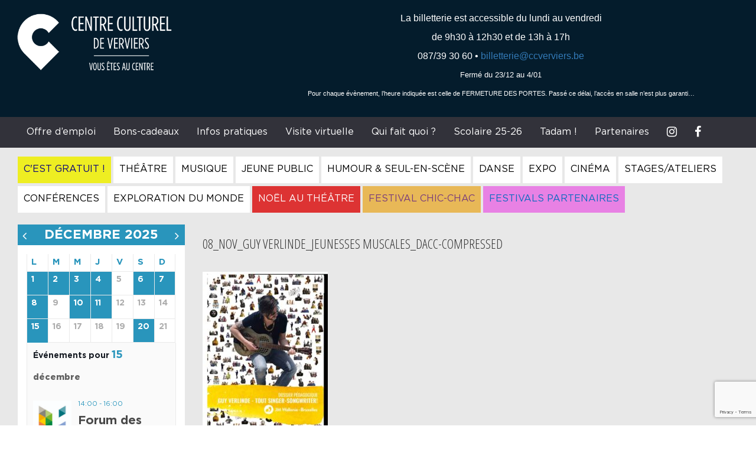

--- FILE ---
content_type: text/html; charset=UTF-8
request_url: https://www.ccverviers.be/dossiers-pedagogiques/08_nov_guy-verlinde_jeunesses-muscales_dacc-compressed/
body_size: 16968
content:
<!DOCTYPE html>
<html lang="fr-FR">
<head>
<meta charset="UTF-8">
<meta name="viewport" content="width=device-width, initial-scale=1">
<link rel="profile" href="http://gmpg.org/xfn/11">
<link rel="stylesheet" href="https://cdnjs.cloudflare.com/ajax/libs/fancybox/3.1.25/jquery.fancybox.min.css" />
<link href="https://fonts.googleapis.com/css?family=Open+Sans+Condensed:300,700|Open+Sans:300,400,700" rel="stylesheet">
<meta name='robots' content='index, follow, max-image-preview:large, max-snippet:-1, max-video-preview:-1' />

	<!-- This site is optimized with the Yoast SEO plugin v23.7 - https://yoast.com/wordpress/plugins/seo/ -->
	<title>08_NOV_Guy Verlinde_Jeunesses muscales_DACC-compressed - Centre Culturel de Verviers</title>
	<link rel="canonical" href="https://www.ccverviers.be/dossiers-pedagogiques/08_nov_guy-verlinde_jeunesses-muscales_dacc-compressed/" />
	<meta property="og:locale" content="fr_FR" />
	<meta property="og:type" content="article" />
	<meta property="og:title" content="08_NOV_Guy Verlinde_Jeunesses muscales_DACC-compressed - Centre Culturel de Verviers" />
	<meta property="og:url" content="https://www.ccverviers.be/dossiers-pedagogiques/08_nov_guy-verlinde_jeunesses-muscales_dacc-compressed/" />
	<meta property="og:site_name" content="Centre Culturel de Verviers" />
	<meta name="twitter:card" content="summary_large_image" />
	<script type="application/ld+json" class="yoast-schema-graph">{"@context":"https://schema.org","@graph":[{"@type":"WebPage","@id":"https://www.ccverviers.be/dossiers-pedagogiques/08_nov_guy-verlinde_jeunesses-muscales_dacc-compressed/","url":"https://www.ccverviers.be/dossiers-pedagogiques/08_nov_guy-verlinde_jeunesses-muscales_dacc-compressed/","name":"08_NOV_Guy Verlinde_Jeunesses muscales_DACC-compressed - Centre Culturel de Verviers","isPartOf":{"@id":"https://www.ccverviers.be/#website"},"primaryImageOfPage":{"@id":"https://www.ccverviers.be/dossiers-pedagogiques/08_nov_guy-verlinde_jeunesses-muscales_dacc-compressed/#primaryimage"},"image":{"@id":"https://www.ccverviers.be/dossiers-pedagogiques/08_nov_guy-verlinde_jeunesses-muscales_dacc-compressed/#primaryimage"},"thumbnailUrl":"https://www.ccverviers.be/wp-content/uploads/08_NOV_Guy-Verlinde_Jeunesses-muscales_DACC-compressed-pdf.jpg","datePublished":"2020-08-26T11:23:02+00:00","dateModified":"2020-08-26T11:23:02+00:00","breadcrumb":{"@id":"https://www.ccverviers.be/dossiers-pedagogiques/08_nov_guy-verlinde_jeunesses-muscales_dacc-compressed/#breadcrumb"},"inLanguage":"fr-FR","potentialAction":[{"@type":"ReadAction","target":["https://www.ccverviers.be/dossiers-pedagogiques/08_nov_guy-verlinde_jeunesses-muscales_dacc-compressed/"]}]},{"@type":"ImageObject","inLanguage":"fr-FR","@id":"https://www.ccverviers.be/dossiers-pedagogiques/08_nov_guy-verlinde_jeunesses-muscales_dacc-compressed/#primaryimage","url":"https://www.ccverviers.be/wp-content/uploads/08_NOV_Guy-Verlinde_Jeunesses-muscales_DACC-compressed-pdf.jpg","contentUrl":"https://www.ccverviers.be/wp-content/uploads/08_NOV_Guy-Verlinde_Jeunesses-muscales_DACC-compressed-pdf.jpg"},{"@type":"BreadcrumbList","@id":"https://www.ccverviers.be/dossiers-pedagogiques/08_nov_guy-verlinde_jeunesses-muscales_dacc-compressed/#breadcrumb","itemListElement":[{"@type":"ListItem","position":1,"name":"Accueil","item":"https://www.ccverviers.be/"},{"@type":"ListItem","position":2,"name":"Dossiers pédagogiques","item":"https://www.ccverviers.be/dossiers-pedagogiques/"},{"@type":"ListItem","position":3,"name":"08_NOV_Guy Verlinde_Jeunesses muscales_DACC-compressed"}]},{"@type":"WebSite","@id":"https://www.ccverviers.be/#website","url":"https://www.ccverviers.be/","name":"Centre Culturel de Verviers","description":"Vous êtes au centre !","publisher":{"@id":"https://www.ccverviers.be/#organization"},"potentialAction":[{"@type":"SearchAction","target":{"@type":"EntryPoint","urlTemplate":"https://www.ccverviers.be/?s={search_term_string}"},"query-input":{"@type":"PropertyValueSpecification","valueRequired":true,"valueName":"search_term_string"}}],"inLanguage":"fr-FR"},{"@type":"Organization","@id":"https://www.ccverviers.be/#organization","name":"Centre Culturel de Verviers","url":"https://www.ccverviers.be/","logo":{"@type":"ImageObject","inLanguage":"fr-FR","@id":"https://www.ccverviers.be/#/schema/logo/image/","url":"https://www.ccverviers.be/wp-content/uploads/CCV_Logo_Mediatheque_Vertical_Pos_RGB_HighRes.jpg","contentUrl":"https://www.ccverviers.be/wp-content/uploads/CCV_Logo_Mediatheque_Vertical_Pos_RGB_HighRes.jpg","width":1666,"height":1723,"caption":"Centre Culturel de Verviers"},"image":{"@id":"https://www.ccverviers.be/#/schema/logo/image/"}}]}</script>
	<!-- / Yoast SEO plugin. -->


<link rel='dns-prefetch' href='//fonts.googleapis.com' />
<link rel="alternate" type="application/rss+xml" title="Centre Culturel de Verviers &raquo; Flux" href="https://www.ccverviers.be/feed/" />
<script type="text/javascript">
/* <![CDATA[ */
window._wpemojiSettings = {"baseUrl":"https:\/\/s.w.org\/images\/core\/emoji\/15.0.3\/72x72\/","ext":".png","svgUrl":"https:\/\/s.w.org\/images\/core\/emoji\/15.0.3\/svg\/","svgExt":".svg","source":{"concatemoji":"https:\/\/www.ccverviers.be\/wp-includes\/js\/wp-emoji-release.min.js?ver=6.6.4"}};
/*! This file is auto-generated */
!function(i,n){var o,s,e;function c(e){try{var t={supportTests:e,timestamp:(new Date).valueOf()};sessionStorage.setItem(o,JSON.stringify(t))}catch(e){}}function p(e,t,n){e.clearRect(0,0,e.canvas.width,e.canvas.height),e.fillText(t,0,0);var t=new Uint32Array(e.getImageData(0,0,e.canvas.width,e.canvas.height).data),r=(e.clearRect(0,0,e.canvas.width,e.canvas.height),e.fillText(n,0,0),new Uint32Array(e.getImageData(0,0,e.canvas.width,e.canvas.height).data));return t.every(function(e,t){return e===r[t]})}function u(e,t,n){switch(t){case"flag":return n(e,"\ud83c\udff3\ufe0f\u200d\u26a7\ufe0f","\ud83c\udff3\ufe0f\u200b\u26a7\ufe0f")?!1:!n(e,"\ud83c\uddfa\ud83c\uddf3","\ud83c\uddfa\u200b\ud83c\uddf3")&&!n(e,"\ud83c\udff4\udb40\udc67\udb40\udc62\udb40\udc65\udb40\udc6e\udb40\udc67\udb40\udc7f","\ud83c\udff4\u200b\udb40\udc67\u200b\udb40\udc62\u200b\udb40\udc65\u200b\udb40\udc6e\u200b\udb40\udc67\u200b\udb40\udc7f");case"emoji":return!n(e,"\ud83d\udc26\u200d\u2b1b","\ud83d\udc26\u200b\u2b1b")}return!1}function f(e,t,n){var r="undefined"!=typeof WorkerGlobalScope&&self instanceof WorkerGlobalScope?new OffscreenCanvas(300,150):i.createElement("canvas"),a=r.getContext("2d",{willReadFrequently:!0}),o=(a.textBaseline="top",a.font="600 32px Arial",{});return e.forEach(function(e){o[e]=t(a,e,n)}),o}function t(e){var t=i.createElement("script");t.src=e,t.defer=!0,i.head.appendChild(t)}"undefined"!=typeof Promise&&(o="wpEmojiSettingsSupports",s=["flag","emoji"],n.supports={everything:!0,everythingExceptFlag:!0},e=new Promise(function(e){i.addEventListener("DOMContentLoaded",e,{once:!0})}),new Promise(function(t){var n=function(){try{var e=JSON.parse(sessionStorage.getItem(o));if("object"==typeof e&&"number"==typeof e.timestamp&&(new Date).valueOf()<e.timestamp+604800&&"object"==typeof e.supportTests)return e.supportTests}catch(e){}return null}();if(!n){if("undefined"!=typeof Worker&&"undefined"!=typeof OffscreenCanvas&&"undefined"!=typeof URL&&URL.createObjectURL&&"undefined"!=typeof Blob)try{var e="postMessage("+f.toString()+"("+[JSON.stringify(s),u.toString(),p.toString()].join(",")+"));",r=new Blob([e],{type:"text/javascript"}),a=new Worker(URL.createObjectURL(r),{name:"wpTestEmojiSupports"});return void(a.onmessage=function(e){c(n=e.data),a.terminate(),t(n)})}catch(e){}c(n=f(s,u,p))}t(n)}).then(function(e){for(var t in e)n.supports[t]=e[t],n.supports.everything=n.supports.everything&&n.supports[t],"flag"!==t&&(n.supports.everythingExceptFlag=n.supports.everythingExceptFlag&&n.supports[t]);n.supports.everythingExceptFlag=n.supports.everythingExceptFlag&&!n.supports.flag,n.DOMReady=!1,n.readyCallback=function(){n.DOMReady=!0}}).then(function(){return e}).then(function(){var e;n.supports.everything||(n.readyCallback(),(e=n.source||{}).concatemoji?t(e.concatemoji):e.wpemoji&&e.twemoji&&(t(e.twemoji),t(e.wpemoji)))}))}((window,document),window._wpemojiSettings);
/* ]]> */
</script>
<link rel='stylesheet' id='mec-font-icons-css' href='https://www.ccverviers.be/wp-content/plugins/modern-events-calendar/assets/css/iconfonts.css?ver=6.6.4' type='text/css' media='all' />
<link rel='stylesheet' id='mec-frontend-style-css' href='https://www.ccverviers.be/wp-content/plugins/modern-events-calendar/assets/css/frontend.min.css?ver=6.6.4' type='text/css' media='all' />
<link rel='stylesheet' id='mec-google-fonts-css' href='//fonts.googleapis.com/css?family=Montserrat%3A400%2C700%7CRoboto%3A100%2C300%2C400%2C700&#038;ver=6.6.4' type='text/css' media='all' />
<link rel='stylesheet' id='mec-dynamic-styles-css' href='https://www.ccverviers.be/wp-content/plugins/modern-events-calendar/assets/css/dyncss.css?ver=6.6.4' type='text/css' media='all' />
<style id='mec-dynamic-styles-inline-css' type='text/css'>
.mec-wrap h1, .mec-wrap h2, .mec-wrap h3, .mec-wrap h4, .mec-wrap h5, .mec-wrap h6,.entry-content .mec-wrap h1, .entry-content .mec-wrap h2, .entry-content .mec-wrap h3,.entry-content  .mec-wrap h4, .entry-content .mec-wrap h5, .entry-content .mec-wrap h6{ font-family: 'Roboto', Helvetica, Arial, sans-serif;}.mec-event-content p, .mec-wrap p { font-family: 'Abel',sans-serif; font-weight:300;}.mec-wrap.colorskin-custom .mec-color, .mec-wrap.colorskin-custom .mec-event-sharing-wrap .mec-event-sharing > li:hover a, .mec-wrap.colorskin-custom .mec-color-hover:hover, .mec-wrap.colorskin-custom .mec-color-before *:before ,.mec-wrap.colorskin-custom .mec-widget .mec-event-grid-classic.owl-carousel .owl-controls .owl-buttons i,.mec-wrap.colorskin-custom .mec-event-list-classic a.magicmore:hover,.mec-wrap.colorskin-custom .mec-event-grid-simple:hover .mec-event-title,.mec-wrap.colorskin-custom .mec-single-event .mec-event-meta dd.mec-events-event-categories:before,.mec-wrap.colorskin-custom .mec-single-event-date:before,.mec-wrap.colorskin-custom .mec-single-event-time:before,.mec-wrap.colorskin-custom .mec-events-meta-group.mec-events-meta-group-venue:before,.mec-wrap.colorskin-custom .mec-calendar .mec-calendar-side .mec-previous-month i,.mec-wrap.colorskin-custom .mec-calendar .mec-calendar-side .mec-next-month,.mec-wrap.colorskin-custom .mec-calendar .mec-calendar-side .mec-previous-month:hover,.mec-wrap.colorskin-custom .mec-calendar .mec-calendar-side .mec-next-month:hover,.mec-wrap.colorskin-custom .mec-calendar.mec-event-calendar-classic dt.mec-selected-day:hover,.mec-wrap.colorskin-custom .mec-infowindow-wp h5 a:hover, .colorskin-custom .mec-events-meta-group-countdown .mec-end-counts h3,.mec-calendar .mec-calendar-side .mec-next-month i,.mec-wrap .mec-totalcal-box i,.mec-calendar .mec-event-article .mec-event-title a:hover,.mec-attendees-list-details .mec-attendee-profile-link a:hover, .mec-next-event-details li i,.mec-next-event-details a{color: #2995bc}.mec-wrap.colorskin-custom .mec-event-sharing .mec-event-share:hover .event-sharing-icon,.mec-wrap.colorskin-custom .mec-event-grid-clean .mec-event-date,.mec-wrap.colorskin-custom .mec-event-list-modern .mec-event-sharing > li:hover a i,.mec-wrap.colorskin-custom .mec-event-list-modern .mec-event-sharing .mec-event-share:hover .mec-event-sharing-icon,.mec-wrap.colorskin-custom .mec-event-list-modern .mec-event-sharing li:hover a i,.mec-wrap.colorskin-custom .mec-calendar:not(.mec-event-calendar-classic) .mec-selected-day,.mec-wrap.colorskin-custom .mec-calendar .mec-selected-day:hover,.mec-wrap.colorskin-custom .mec-calendar .mec-calendar-row  dt.mec-has-event:hover,.mec-wrap.colorskin-custom .mec-calendar .mec-has-event:after, .mec-wrap.colorskin-custom .mec-bg-color, .mec-wrap.colorskin-custom .mec-bg-color-hover:hover, .colorskin-custom .mec-event-sharing-wrap:hover > li, .mec-wrap.colorskin-custom .mec-totalcal-box .mec-totalcal-view span.mec-totalcalview-selected,.mec-wrap .flip-clock-wrapper ul li a div div.inn,.mec-wrap .mec-totalcal-box .mec-totalcal-view span.mec-totalcalview-selected,.event-carousel-type1-head .mec-event-date-carousel,.mec-event-countdown-style3 .mec-event-date,#wrap .mec-wrap article.mec-event-countdown-style1,.mec-event-countdown-style1 .mec-event-countdown-part3 a.mec-event-button,.mec-wrap .mec-event-countdown-style2,.mec-map-get-direction-btn-cnt input[type="submit"],.mec-booking button,span.mec-marker-wrap{background-color: #2995bc;}.mec-wrap.colorskin-custom .mec-event-list-modern .mec-event-sharing > li:hover a i,.mec-wrap.colorskin-custom .mec-event-list-modern .mec-event-sharing .mec-event-share:hover .mec-event-sharing-icon,.mec-wrap.colorskin-custom .mec-event-list-standard .mec-month-divider span:before,.mec-wrap.colorskin-custom .mec-single-event .mec-social-single:before,.mec-wrap.colorskin-custom .mec-single-event .mec-frontbox-title:before,.mec-wrap.colorskin-custom .mec-calendar .mec-calendar-events-side .mec-table-side-day, .mec-wrap.colorskin-custom .mec-border-color, .mec-wrap.colorskin-custom .mec-border-color-hover:hover, .colorskin-custom .mec-single-event .mec-frontbox-title:before, .colorskin-custom .mec-single-event .mec-events-meta-group-booking form > h4:before, .mec-wrap.colorskin-custom .mec-totalcal-box .mec-totalcal-view span.mec-totalcalview-selected,.mec-wrap .mec-totalcal-box .mec-totalcal-view span.mec-totalcalview-selected,.event-carousel-type1-head .mec-event-date-carousel:after{border-color: #2995bc;}.mec-event-countdown-style3 .mec-event-date:after{border-bottom-color:#2995bc;}.mec-wrap article.mec-event-countdown-style1 .mec-event-countdown-part2:after{border-color: transparent transparent transparent #2995bc;}
</style>
<link rel='stylesheet' id='mec-custom-google-font-css' href='https://fonts.googleapis.com/css?family=Roboto%3A100%2C+100italic%2C+300%2C+300italic%2C+regular%2C+italic%2C+500%2C+500italic%2C+700%2C+700italic%2C+900%2C+900italic%2C+%7CAbel%3A900italic%2C+&#038;subset=latin%2Clatin-ext' type='text/css' media='all' />
<link rel='stylesheet' id='mec-lity-style-css' href='https://www.ccverviers.be/wp-content/plugins/modern-events-calendar/assets/packages/lity/lity.min.css?ver=6.6.4' type='text/css' media='all' />
<style id='wp-emoji-styles-inline-css' type='text/css'>

	img.wp-smiley, img.emoji {
		display: inline !important;
		border: none !important;
		box-shadow: none !important;
		height: 1em !important;
		width: 1em !important;
		margin: 0 0.07em !important;
		vertical-align: -0.1em !important;
		background: none !important;
		padding: 0 !important;
	}
</style>
<link rel='stylesheet' id='mailster-form-style-css' href='https://www.ccverviers.be/wp-content/plugins/mailster/build/form/style-index.css?ver=6.6.4' type='text/css' media='all' />
<link rel='stylesheet' id='contact-form-7-css' href='https://www.ccverviers.be/wp-content/plugins/contact-form-7/includes/css/styles.css?ver=5.9.8' type='text/css' media='all' />
<link rel='stylesheet' id='ccrv-style-css' href='https://www.ccverviers.be/wp-content/themes/ccrv/style.css?ver=6.6.4' type='text/css' media='all' />
<link rel='stylesheet' id='theme-main-style-css' href='https://www.ccverviers.be/wp-content/themes/ccrv/main.css?ver=6.6.4' type='text/css' media='all' />
<link rel='stylesheet' id='bootstrap-css' href='https://www.ccverviers.be/wp-content/themes/ccrv/lib/bootstrap-3.3.7-dist/css/bootstrap.min.css?ver=6.6.4' type='text/css' media='all' />
<link rel='stylesheet' id='bootstrap-theme-css' href='https://www.ccverviers.be/wp-content/themes/ccrv/lib/bootstrap-3.3.7-dist/css/bootstrap-theme.min.css?ver=6.6.4' type='text/css' media='all' />
<link rel='stylesheet' id='fontawesome-css' href='https://www.ccverviers.be/wp-content/themes/ccrv/lib/font-awesome-4.7.0/css/font-awesome.min.css?ver=6.6.4' type='text/css' media='all' />
<link rel='stylesheet' id='slick-css-css' href='https://www.ccverviers.be/wp-content/themes/ccrv/js/slick-1.6.0/slick/slick.css?ver=6.6.4' type='text/css' media='all' />
<link rel='stylesheet' id='slick-theme-css-css' href='https://www.ccverviers.be/wp-content/themes/ccrv/js/slick-1.6.0/slick/slick-theme.css?ver=6.6.4' type='text/css' media='all' />
<link rel='stylesheet' id='sidr-css-css' href='https://www.ccverviers.be/wp-content/themes/ccrv/js/sidr-2.2.1/dist/stylesheets/jquery.sidr.light.min.css?ver=6.6.4' type='text/css' media='all' />
<link rel='stylesheet' id='lightslider-css-css' href='https://www.ccverviers.be/wp-content/themes/ccrv/js/lightslider-master/dist/css/lightslider.min.css?ver=6.6.4' type='text/css' media='all' />
<link rel='stylesheet' id='lightgallery-css-css' href='https://www.ccverviers.be/wp-content/themes/ccrv/js/lightGallery-master/dist/css/lightgallery.min.css?ver=6.6.4' type='text/css' media='all' />
<script type="text/javascript" src="https://www.ccverviers.be/wp-includes/js/jquery/jquery.min.js?ver=3.7.1" id="jquery-core-js"></script>
<script type="text/javascript" src="https://www.ccverviers.be/wp-includes/js/jquery/jquery-migrate.min.js?ver=3.4.1" id="jquery-migrate-js"></script>
<script type="text/javascript" id="mec-frontend-script-js-extra">
/* <![CDATA[ */
var mecdata = {"day":"jour","days":"jours","hour":"heure","hours":"heures","minute":"\ufeffminute","minutes":"minutes","second":"seconde","seconds":"secondes"};
/* ]]> */
</script>
<script type="text/javascript" src="https://www.ccverviers.be/wp-content/plugins/modern-events-calendar/assets/js/frontend.js?ver=6.6.4" id="mec-frontend-script-js"></script>
<script type="text/javascript" src="https://www.ccverviers.be/wp-content/plugins/modern-events-calendar/assets/js/events.js?ver=6.6.4" id="mec-events-script-js"></script>
<script type="text/javascript" src="https://www.ccverviers.be/wp-content/plugins/modern-events-calendar/assets/packages/lity/lity.min.js?ver=6.6.4" id="mec-lity-script-js"></script>
<script type="text/javascript" src="https://www.ccverviers.be/wp-content/plugins/modern-events-calendar/assets/packages/owl-carousel/owl.carousel.min.js?ver=6.6.4" id="mec-owl-carousel-script-js"></script>
<link rel="https://api.w.org/" href="https://www.ccverviers.be/wp-json/" /><link rel="alternate" title="JSON" type="application/json" href="https://www.ccverviers.be/wp-json/wp/v2/media/4165" /><link rel='shortlink' href='https://www.ccverviers.be/?p=4165' />
<link rel="alternate" title="oEmbed (JSON)" type="application/json+oembed" href="https://www.ccverviers.be/wp-json/oembed/1.0/embed?url=https%3A%2F%2Fwww.ccverviers.be%2Fdossiers-pedagogiques%2F08_nov_guy-verlinde_jeunesses-muscales_dacc-compressed%2F" />
<link rel="alternate" title="oEmbed (XML)" type="text/xml+oembed" href="https://www.ccverviers.be/wp-json/oembed/1.0/embed?url=https%3A%2F%2Fwww.ccverviers.be%2Fdossiers-pedagogiques%2F08_nov_guy-verlinde_jeunesses-muscales_dacc-compressed%2F&#038;format=xml" />
<script type="text/javascript">
(function(url){
	if(/(?:Chrome\/26\.0\.1410\.63 Safari\/537\.31|WordfenceTestMonBot)/.test(navigator.userAgent)){ return; }
	var addEvent = function(evt, handler) {
		if (window.addEventListener) {
			document.addEventListener(evt, handler, false);
		} else if (window.attachEvent) {
			document.attachEvent('on' + evt, handler);
		}
	};
	var removeEvent = function(evt, handler) {
		if (window.removeEventListener) {
			document.removeEventListener(evt, handler, false);
		} else if (window.detachEvent) {
			document.detachEvent('on' + evt, handler);
		}
	};
	var evts = 'contextmenu dblclick drag dragend dragenter dragleave dragover dragstart drop keydown keypress keyup mousedown mousemove mouseout mouseover mouseup mousewheel scroll'.split(' ');
	var logHuman = function() {
		if (window.wfLogHumanRan) { return; }
		window.wfLogHumanRan = true;
		var wfscr = document.createElement('script');
		wfscr.type = 'text/javascript';
		wfscr.async = true;
		wfscr.src = url + '&r=' + Math.random();
		(document.getElementsByTagName('head')[0]||document.getElementsByTagName('body')[0]).appendChild(wfscr);
		for (var i = 0; i < evts.length; i++) {
			removeEvent(evts[i], logHuman);
		}
	};
	for (var i = 0; i < evts.length; i++) {
		addEvent(evts[i], logHuman);
	}
})('//www.ccverviers.be/?wordfence_lh=1&hid=D5E7568D1E7D391A97DC9BA367E2E4CF');
</script><meta name="generator" content="Elementor 3.25.1; features: additional_custom_breakpoints, e_optimized_control_loading; settings: css_print_method-external, google_font-enabled, font_display-auto">
			<style>
				.e-con.e-parent:nth-of-type(n+4):not(.e-lazyloaded):not(.e-no-lazyload),
				.e-con.e-parent:nth-of-type(n+4):not(.e-lazyloaded):not(.e-no-lazyload) * {
					background-image: none !important;
				}
				@media screen and (max-height: 1024px) {
					.e-con.e-parent:nth-of-type(n+3):not(.e-lazyloaded):not(.e-no-lazyload),
					.e-con.e-parent:nth-of-type(n+3):not(.e-lazyloaded):not(.e-no-lazyload) * {
						background-image: none !important;
					}
				}
				@media screen and (max-height: 640px) {
					.e-con.e-parent:nth-of-type(n+2):not(.e-lazyloaded):not(.e-no-lazyload),
					.e-con.e-parent:nth-of-type(n+2):not(.e-lazyloaded):not(.e-no-lazyload) * {
						background-image: none !important;
					}
				}
			</style>
			<link rel="icon" href="https://www.ccverviers.be/wp-content/uploads/cropped-logo-ccv-insta-32x32.png" sizes="32x32" />
<link rel="icon" href="https://www.ccverviers.be/wp-content/uploads/cropped-logo-ccv-insta-192x192.png" sizes="192x192" />
<link rel="apple-touch-icon" href="https://www.ccverviers.be/wp-content/uploads/cropped-logo-ccv-insta-180x180.png" />
<meta name="msapplication-TileImage" content="https://www.ccverviers.be/wp-content/uploads/cropped-logo-ccv-insta-270x270.png" />
<script src="https://cdnjs.cloudflare.com/ajax/libs/fancybox/3.1.25/jquery.fancybox.min.js"></script>
<script src='https://www.google.com/recaptcha/api.js'></script>
</head>

<body class="attachment attachment-template-default attachmentid-4165 attachment-pdf elementor-default elementor-kit-4451">
<div class="container-fluid" id="header">
    <div class="row bg-gris1" style="background-color:#041C2C;">
        <div class="col-lg-12">
            <button type="button" class="navbar-toggle collapsed" aria-expanded="false" aria-controls="navbar">
                <span class="sr-only">Toggle navigation</span>
                <span class="icon-bar top-bar"></span>
                <span class="icon-bar middle-bar"></span>
                <span class="icon-bar bottom-bar"></span>
            </button>
            <div class="row header-wrapper">
                                <div class="col-md-12">
                    <div class="col-md-4 text-left header-logo-container">
                        <a href="https://www.ccverviers.be" title="Centre Culturel de Verviers"><img src="https://www.ccverviers.be/wp-content/themes/ccrv/img/logo-blanc-2x-450.png" class="img-responsive"></a>
                    </div>
                    <div class="col-md-8 text-left header-slogan-container">
                        <p style="text-align: center;"><span style="font-family: tahoma, arial, helvetica, sans-serif; font-size: 12pt;">La billetterie est accessible </span><span style="font-family: tahoma, arial, helvetica, sans-serif; font-size: 12pt;">du lundi au vendredi </span></p>
<p style="text-align: center;"><span style="font-family: tahoma, arial, helvetica, sans-serif; font-size: 12pt;">de 9h30 à 12h30 et de 13h à 17h</span></p>
<p style="text-align: center;"><span style="font-family: tahoma, arial, helvetica, sans-serif; font-size: 12pt;">087/39 30 60 • <a href="mailto:billetterie@ccverviers.be" target="_blank" rel="noopener">billetterie@ccverviers.be</a></span></p>
<p style="text-align: center;"><span style="font-family: tahoma, arial, helvetica, sans-serif; font-size: 10pt;">Fermé du 23/12 au 4/01</span></p>
<p style="text-align: center;"><span style="font-family: tahoma, arial, helvetica, sans-serif; font-size: 8pt;">Pour chaque évènement, l&rsquo;heure indiquée est celle de FERMETURE DES PORTES. Passé ce délai, l&rsquo;accès en salle n&rsquo;est plus garanti&#8230;</span></p>
                    </div>
                </div>

                            </div>
        </div>
    </div>
</div>
<div class="container-fluid" id="menu">
    <div class="row menu-outer-container bg-gris2">
        <div class="col-md-12 col-lg-12 menu-container">
            <nav class="navbar noir" role="navigation">
                <div id="navbar" class="collapse navbar-collapse text-center">
                    <ul class="nav navbar-nav">
                        <li class="sidr-logo"><a href="https://www.ccverviers.be"><img src="https://www.ccverviers.be/wp-content/themes/ccrv/img/logo-blanc-2x-450.png"></a></li>
                        <li id="menu-item-11459" class="menu-item menu-item-type-post_type menu-item-object-page menu-item-11459"><a title="Offre d’emploi" href="https://www.ccverviers.be/travailler-chez-nous/">Offre d’emploi</a></li>
<li id="menu-item-5959" class="menu-item menu-item-type-post_type menu-item-object-page menu-item-5959"><a title="Bons-cadeaux" href="https://www.ccverviers.be/bons-cadeaux/">Bons-cadeaux</a></li>
<li id="menu-item-102" class="menu-item menu-item-type-custom menu-item-object-custom menu-item-has-children menu-item-102 dropdown"><a title="Infos pratiques" href="#" data-toggle="dropdown" class="dropdown-toggle" aria-haspopup="true">Infos pratiques <span class="caret"></span></a>
<ul role="menu" class=" dropdown-menu">
	<li id="menu-item-106" class="menu-item menu-item-type-post_type menu-item-object-page menu-item-106"><a title="Billetterie" href="https://www.ccverviers.be/billetterie/">Billetterie</a></li>
	<li id="menu-item-8782" class="menu-item menu-item-type-post_type menu-item-object-page menu-item-8782"><a title="Pour nous rejoindre" href="https://www.ccverviers.be/comment-nous-rejoindre/">Pour nous rejoindre</a></li>
	<li id="menu-item-8826" class="menu-item menu-item-type-post_type menu-item-object-page menu-item-8826"><a title="Accès PMR" href="https://www.ccverviers.be/acces-pmr/">Accès PMR</a></li>
	<li id="menu-item-11561" class="menu-item menu-item-type-post_type menu-item-object-page menu-item-11561"><a title="Le Centre culturel de Verviers" href="https://www.ccverviers.be/centre-culturel-de-verviers/">Le Centre culturel de Verviers</a></li>
	<li id="menu-item-11555" class="menu-item menu-item-type-post_type menu-item-object-page menu-item-11555"><a title="ROI" href="https://www.ccverviers.be/roi/">ROI</a></li>
	<li id="menu-item-11560" class="menu-item menu-item-type-post_type menu-item-object-page menu-item-11560"><a title="Article 27" href="https://www.ccverviers.be/article-27/">Article 27</a></li>
</ul>
</li>
<li id="menu-item-5347" class="menu-item menu-item-type-post_type menu-item-object-page menu-item-5347"><a title="Visite virtuelle" href="https://www.ccverviers.be/visite-virtuelle/">Visite virtuelle</a></li>
<li id="menu-item-119" class="menu-item menu-item-type-post_type menu-item-object-page menu-item-119"><a title="Qui fait quoi ?" href="https://www.ccverviers.be/contact/">Qui fait quoi ?</a></li>
<li id="menu-item-11559" class="menu-item menu-item-type-post_type menu-item-object-page menu-item-has-children menu-item-11559 dropdown"><a title="Scolaire 25-26" href="#" data-toggle="dropdown" class="dropdown-toggle" aria-haspopup="true">Scolaire 25-26 <span class="caret"></span></a>
<ul role="menu" class=" dropdown-menu">
	<li id="menu-item-11563" class="menu-item menu-item-type-post_type menu-item-object-page menu-item-11563"><a title="Brochure scolaire 25-26" href="https://www.ccverviers.be/brochure-scolaire-25-26/">Brochure scolaire 25-26</a></li>
	<li id="menu-item-11556" class="menu-item menu-item-type-post_type menu-item-object-page menu-item-11556"><a title="Dossiers pédagogiques" href="https://www.ccverviers.be/dossiers-pedagogiques/">Dossiers pédagogiques</a></li>
	<li id="menu-item-11557" class="menu-item menu-item-type-post_type menu-item-object-page menu-item-11557"><a title="Formulaires de réservation" href="https://www.ccverviers.be/documents-utiles/">Formulaires de réservation</a></li>
</ul>
</li>
<li id="menu-item-11202" class="menu-item menu-item-type-post_type menu-item-object-page menu-item-11202"><a title="Tadam !" href="https://www.ccverviers.be/tadam/">Tadam !</a></li>
<li id="menu-item-11558" class="menu-item menu-item-type-post_type menu-item-object-page menu-item-11558"><a title="Partenaires" href="https://www.ccverviers.be/partenaires/">Partenaires</a></li>
                        <li><a href="https://www.instagram.com/centreculturelverviers/" target="_blank"><i class="fa-brands fa-instagram"></i></a></li>
                        <li><a href="https://www.facebook.com/ccverviers/" target="_blank"><i class="fa-brands fa-facebook"></i></a></li>
                    </ul>
                </div><!--/.nav-collapse -->
                <div id="mobile_navbar" style="display:none !important" class="collapse navbar-collapse text-center">
                    <ul class="nav navbar-nav">
                        <li class="sidr-logo"><a href="https://www.ccverviers.be"><img src="https://www.ccverviers.be/wp-content/themes/ccrv/img/logo-blanc-2x-450.png"></a></li>
                        <li id="menu-item-11562" class="menu-item menu-item-type-post_type menu-item-object-page menu-item-11562"><a title="Offre d’emploi" href="https://www.ccverviers.be/travailler-chez-nous/">Offre d’emploi</a></li>
<li id="menu-item-1974" class="menu-item menu-item-type-taxonomy menu-item-object-mec_category menu-item-1974"><a title="C&#039;est gratuit !" href="https://www.ccverviers.be/events-category/c-est-gratuit/">C&rsquo;est gratuit !</a></li>
<li id="menu-item-1213" class="menu-item menu-item-type-taxonomy menu-item-object-mec_category menu-item-1213"><a title="Théâtre" href="https://www.ccverviers.be/events-category/theatre/">Théâtre</a></li>
<li id="menu-item-1216" class="menu-item menu-item-type-taxonomy menu-item-object-mec_category menu-item-has-children menu-item-1216 dropdown"><a title="Musique" href="#" data-toggle="dropdown" class="dropdown-toggle" aria-haspopup="true">Musique <span class="caret"></span></a>
<ul role="menu" class=" dropdown-menu">
	<li id="menu-item-6095" class="menu-item menu-item-type-taxonomy menu-item-object-mec_category menu-item-6095"><a title="Concert" href="https://www.ccverviers.be/events-category/concert/">Concert</a></li>
	<li id="menu-item-1217" class="menu-item menu-item-type-taxonomy menu-item-object-mec_category menu-item-1217"><a title="Musique classique" href="https://www.ccverviers.be/events-category/musique-classique/">Musique classique</a></li>
	<li id="menu-item-6096" class="menu-item menu-item-type-taxonomy menu-item-object-mec_category menu-item-6096"><a title="Showcase gratuit" href="https://www.ccverviers.be/events-category/showcase-gratuit/">Showcase gratuit</a></li>
	<li id="menu-item-7534" class="menu-item menu-item-type-taxonomy menu-item-object-mec_category menu-item-7534"><a title="Bal au Centre" href="https://www.ccverviers.be/events-category/bal-au-centre/">Bal au Centre</a></li>
</ul>
</li>
<li id="menu-item-1219" class="menu-item menu-item-type-taxonomy menu-item-object-mec_category menu-item-1219"><a title="Jeune Public" href="https://www.ccverviers.be/events-category/jeune-public/">Jeune Public</a></li>
<li id="menu-item-1223" class="menu-item menu-item-type-taxonomy menu-item-object-mec_category menu-item-1223"><a title="Humour &amp; Seul-en-Scène" href="https://www.ccverviers.be/events-category/humour-seul-en-scene/">Humour &amp; Seul-en-Scène</a></li>
<li id="menu-item-1232" class="menu-item menu-item-type-taxonomy menu-item-object-mec_category menu-item-1232"><a title="Danse" href="https://www.ccverviers.be/events-category/danse/">Danse</a></li>
<li id="menu-item-1224" class="menu-item menu-item-type-taxonomy menu-item-object-mec_category menu-item-1224"><a title="Expo" href="https://www.ccverviers.be/events-category/expo/">Expo</a></li>
<li id="menu-item-1228" class="menu-item menu-item-type-taxonomy menu-item-object-mec_category menu-item-has-children menu-item-1228 dropdown"><a title="Cinéma" href="#" data-toggle="dropdown" class="dropdown-toggle" aria-haspopup="true">Cinéma <span class="caret"></span></a>
<ul role="menu" class=" dropdown-menu">
	<li id="menu-item-3961" class="menu-item menu-item-type-taxonomy menu-item-object-mec_category menu-item-3961"><a title="Ciné en famille" href="https://www.ccverviers.be/events-category/cinema/">Ciné en famille</a></li>
	<li id="menu-item-3962" class="menu-item menu-item-type-taxonomy menu-item-object-mec_category menu-item-3962"><a title="Ciné-débat" href="https://www.ccverviers.be/events-category/cinema/">Ciné-débat</a></li>
</ul>
</li>
<li id="menu-item-1234" class="menu-item menu-item-type-taxonomy menu-item-object-mec_category menu-item-has-children menu-item-1234 dropdown"><a title="Stages/Ateliers" href="#" data-toggle="dropdown" class="dropdown-toggle" aria-haspopup="true">Stages/Ateliers <span class="caret"></span></a>
<ul role="menu" class=" dropdown-menu">
	<li id="menu-item-1977" class="menu-item menu-item-type-taxonomy menu-item-object-mec_category menu-item-1977"><a title="Ateliers enfants" href="https://www.ccverviers.be/events-category/ateliers-enfants/">Ateliers enfants</a></li>
	<li id="menu-item-1978" class="menu-item menu-item-type-taxonomy menu-item-object-mec_category menu-item-1978"><a title="Ateliers ados/adultes" href="https://www.ccverviers.be/events-category/ateliers-adultes/">Ateliers ados/adultes</a></li>
	<li id="menu-item-1976" class="menu-item menu-item-type-taxonomy menu-item-object-mec_category menu-item-1976"><a title="Stages enfants" href="https://www.ccverviers.be/events-category/stages-enfants/">Stages enfants</a></li>
	<li id="menu-item-10559" class="menu-item menu-item-type-taxonomy menu-item-object-mec_category menu-item-10559"><a title="Balades Engagées" href="https://www.ccverviers.be/events-category/balades-engagees/">Balades Engagées</a></li>
</ul>
</li>
<li id="menu-item-1231" class="menu-item menu-item-type-taxonomy menu-item-object-mec_category menu-item-1231"><a title="Conférences" href="https://www.ccverviers.be/events-category/conferences/">Conférences</a></li>
<li id="menu-item-1233" class="menu-item menu-item-type-taxonomy menu-item-object-mec_category menu-item-1233"><a title="Exploration du Monde" href="https://www.ccverviers.be/events-category/exploration-du-monde/">Exploration du Monde</a></li>
<li id="menu-item-9644" class="menu-item menu-item-type-post_type menu-item-object-page menu-item-has-children menu-item-9644 dropdown"><a title="Billetterie" href="#" data-toggle="dropdown" class="dropdown-toggle" aria-haspopup="true">Billetterie <span class="caret"></span></a>
<ul role="menu" class=" dropdown-menu">
	<li id="menu-item-8783" class="menu-item menu-item-type-post_type menu-item-object-page menu-item-8783"><a title="Pour nous rejoindre" href="https://www.ccverviers.be/comment-nous-rejoindre/">Pour nous rejoindre</a></li>
	<li id="menu-item-8827" class="menu-item menu-item-type-post_type menu-item-object-page menu-item-8827"><a title="Accès PMR" href="https://www.ccverviers.be/acces-pmr/">Accès PMR</a></li>
	<li id="menu-item-7187" class="menu-item menu-item-type-post_type menu-item-object-page menu-item-7187"><a title="Qui fait quoi ?" href="https://www.ccverviers.be/contact/">Qui fait quoi ?</a></li>
	<li id="menu-item-6931" class="menu-item menu-item-type-post_type menu-item-object-page menu-item-6931"><a title="Visite virtuelle" href="https://www.ccverviers.be/visite-virtuelle/">Visite virtuelle</a></li>
	<li id="menu-item-8388" class="menu-item menu-item-type-post_type menu-item-object-page menu-item-8388"><a title="Brochure scolaire 25-26" href="https://www.ccverviers.be/brochure-scolaire-25-26/">Brochure scolaire 25-26</a></li>
</ul>
</li>
<li id="menu-item-11203" class="menu-item menu-item-type-post_type menu-item-object-page menu-item-11203"><a title="Tadam !" href="https://www.ccverviers.be/tadam/">Tadam !</a></li>
                        <li><a href="https://www.instagram.com/centreculturelverviers/" target="_blank"><i class="fa-brands fa-instagram"></i></a></li>
                        <li><a href="https://www.facebook.com/ccverviers/" target="_blank"><i class="fa-brands fa-facebook"></i></a></li>
                    </ul>
                </div><!--/.nav-collapse -->
            </nav>
        </div>
    </div>
</div>
    <div class="container-fluid" id="main-content">
    <div class="row">
        <div class="col-md-12 col-lg-12 bg-gris0">
            <div class="col-lg-12" style="padding-top:15px;padding-bottom:15px">
                <div class="cat_tags">
                                        <div class="one_cat_tag">
                        <a title="C&#039;est gratuit !" href="https://www.ccverviers.be/events-category/c-est-gratuit/" style="background-color:#eeee22 !important;color:#0a027a !important;" class="tags">C'est gratuit !</a>
                                                </div>
                                        <div class="one_cat_tag">
                        <a title="Théâtre" href="https://www.ccverviers.be/events-category/theatre/" style="" class="tags">Théâtre</a>
                                                </div>
                                        <div class="one_cat_tag">
                        <a title="Musique" href="https://www.ccverviers.be/events-category/musique/" style="" class="tags">Musique</a>
                                                <div class="subtag subtags_7">
                                                    <a title="Concert" href="https://www.ccverviers.be/events-category/concert/" style="" class="tags">Concert</a>
                                                        <a title="Musique classique" href="https://www.ccverviers.be/events-category/musique-classique/" style="" class="tags">Musique classique</a>
                                                        <a title="Showcase gratuit" href="https://www.ccverviers.be/events-category/showcase-gratuit/" style="" class="tags">Showcase gratuit</a>
                                                        <a title="Bal au Centre" href="https://www.ccverviers.be/events-category/bal-au-centre/" style="" class="tags">Bal au Centre</a>
                            </div>                        </div>
                                        <div class="one_cat_tag">
                        <a title="Jeune Public" href="https://www.ccverviers.be/events-category/jeune-public/" style="" class="tags">Jeune Public</a>
                                                </div>
                                        <div class="one_cat_tag">
                        <a title="Humour &amp; Seul-en-Scène" href="https://www.ccverviers.be/events-category/humour-seul-en-scene/" style="" class="tags">Humour &amp; Seul-en-Scène</a>
                                                </div>
                                        <div class="one_cat_tag">
                        <a title="Danse" href="https://www.ccverviers.be/events-category/danse/" style="" class="tags">Danse</a>
                                                </div>
                                        <div class="one_cat_tag">
                        <a title="Expo" href="https://www.ccverviers.be/events-category/expo/" style="" class="tags">Expo</a>
                                                </div>
                                        <div class="one_cat_tag">
                        <a title="Cinéma" href="https://www.ccverviers.be/events-category/cinema/" style="" class="tags">Cinéma</a>
                                                <div class="subtag subtags_13">
                                                    <a title="Ciné en Famille" href="https://www.ccverviers.be/events-category/famille/" style="" class="tags">Ciné en Famille</a>
                                                        <a title="Ciné-débat / Projections" href="https://www.ccverviers.be/events-category/cine-debat-projections/" style="" class="tags">Ciné-débat / Projections</a>
                            </div>                        </div>
                                        <div class="one_cat_tag">
                        <a title="Stages/Ateliers" href="https://www.ccverviers.be/events-category/stages-ateliers/" style="" class="tags">Stages/Ateliers</a>
                                                <div class="subtag subtags_17">
                                                    <a title="Ateliers ados/adultes" href="https://www.ccverviers.be/events-category/ateliers-adultes/" style="" class="tags">Ateliers ados/adultes</a>
                                                        <a title="Ateliers enfants" href="https://www.ccverviers.be/events-category/ateliers-enfants/" style="" class="tags">Ateliers enfants</a>
                                                        <a title="Balades Engagées" href="https://www.ccverviers.be/events-category/balades-engagees/" style="" class="tags">Balades Engagées</a>
                                                        <a title="Stages enfants" href="https://www.ccverviers.be/events-category/stages-enfants/" style="" class="tags">Stages enfants</a>
                            </div>                        </div>
                                        <div class="one_cat_tag">
                        <a title="Conférences" href="https://www.ccverviers.be/events-category/conferences/" style="" class="tags">Conférences</a>
                                                </div>
                                        <div class="one_cat_tag">
                        <a title="Exploration du Monde" href="https://www.ccverviers.be/events-category/exploration-du-monde/" style="" class="tags">Exploration du Monde</a>
                                                </div>
                                        <div class="one_cat_tag">
                        <a title="Noël au Théâtre" href="https://www.ccverviers.be/events-category/noel-au-theatre/" style="background-color:#dd3333 !important;color:#ffffff !important;" class="tags">Noël au Théâtre</a>
                                                </div>
                                        <div class="one_cat_tag">
                        <a title="Festival Chic-Chac" href="https://www.ccverviers.be/events-category/festival-chic-chac/" style="background-color:#e8b857 !important;color:#783b7c !important;" class="tags">Festival Chic-Chac</a>
                                                </div>
                                        <div class="one_cat_tag">
                        <a title="Festivals Partenaires" href="https://www.ccverviers.be/events-category/festivals-partenaires/" style="background-color:#e881e4 !important;color:#0b6bbf !important;" class="tags">Festivals Partenaires</a>
                                                </div>
                                </div>
            </div>
            <div class="col-lg-3">
                
<aside id="secondary" class="widget-area" role="complementary">
	<section id="mec_mec_widget-3" class="widget widget_mec_mec_widget"><div id="mec_skin_359" class="mec-wrap colorskin-custom mec-widget">
    <div class="mec-calendar mec-box-calendar mec-event-calendar-classic">
                <div class="mec-calendar-side mec-clear">
                        <div class="mec-skin-monthly-view-month-navigator-container">
                <div class="mec-month-navigator" id="mec_month_navigator_359_202512"><div class="mec-previous-month mec-load-month mec-previous-month" data-mec-year="2025" data-mec-month="11"><i class="sl-angle-left"></i> novembre</div><div class="mec-calendar-header"><h2>décembre 2025</h2></div>
    <div class="mec-next-month mec-load-month mec-next-month" data-mec-year="2026" data-mec-month="01">janvier <i class="sl-angle-right"></i></div></div>
            </div>
            
            <div class="mec-calendar-table" id="mec_skin_events_359">
                <div class="mec-month-container mec-month-container-selected" id="mec_monthly_view_month_359_202512" data-month-id="202512"><dl class="mec-calendar-table-head"><dt class="mec-calendar-day-head">L</dt><dt class="mec-calendar-day-head">M</dt><dt class="mec-calendar-day-head">M</dt><dt class="mec-calendar-day-head">J</dt><dt class="mec-calendar-day-head">V</dt><dt class="mec-calendar-day-head">S</dt><dt class="mec-calendar-day-head">D</dt></dl><dl class="mec-calendar-row">
    <dt class="mec-calendar-day mec-has-event" data-mec-cell="20251201" data-day="1" data-month="202512"><a class="mec-has-event-a">1</a></dt></dt><dt class="mec-calendar-day mec-has-event" data-mec-cell="20251202" data-day="2" data-month="202512"><a class="mec-has-event-a">2</a></dt></dt><dt class="mec-calendar-day mec-has-event" data-mec-cell="20251203" data-day="3" data-month="202512"><a class="mec-has-event-a">3</a></dt></dt><dt class="mec-calendar-day mec-has-event" data-mec-cell="20251204" data-day="4" data-month="202512"><a class="mec-has-event-a">4</a></dt></dt><dt class="mec-calendar-day" data-mec-cell="20251205" data-day="5" data-month="202512">5</dt></dt><dt class="mec-calendar-day mec-has-event" data-mec-cell="20251206" data-day="6" data-month="202512"><a class="mec-has-event-a">6</a></dt></dt><dt class="mec-calendar-day mec-has-event" data-mec-cell="20251207" data-day="7" data-month="202512"><a class="mec-has-event-a">7</a></dt></dt></dl><div class="mec-clear"><div class="mec-calendar-events-sec" data-mec-cell="20251201" ><h6 class="mec-table-side-title">Événements pour <h3 class="mec-color mec-table-side-day"> 1</h3> décembre</h6><article class="mec-event-article"><div class="mec-event-image"><img width="150" height="150" src="https://www.ccverviers.be/wp-content/uploads/25_aff_vaccination-150x150.jpg" class="attachment-thumbnail size-thumbnail wp-post-image" alt="" data-mec-postid="10707" decoding="async" srcset="https://www.ccverviers.be/wp-content/uploads/25_aff_vaccination-150x150.jpg 150w, https://www.ccverviers.be/wp-content/uploads/25_aff_vaccination-300x300.jpg 300w" sizes="(max-width: 150px) 100vw, 150px" /></div><div class="mec-event-time mec-color"><i class="sl-clock-o"></i> 20:00 - </div><h4 class="mec-event-title"><a class="mec-color-hover" href="https://www.ccverviers.be/events/vaccination-et-sante-publique/">Vaccination et santé publique</a><span class="event-color" style="background: #fdd700"></span></h4><div class="mec-event-detail">Centre culturel de Verviers/Espace Duesberg</div></article></div><div class="mec-calendar-events-sec" data-mec-cell="20251202" ><h6 class="mec-table-side-title">Événements pour <h3 class="mec-color mec-table-side-day"> 2</h3> décembre</h6><article class="mec-event-article"><div class="mec-event-image"><img width="150" height="150" src="https://www.ccverviers.be/wp-content/uploads/25_Expo_les-mots-150x150.jpg" class="attachment-thumbnail size-thumbnail wp-post-image" alt="" data-mec-postid="10960" decoding="async" srcset="https://www.ccverviers.be/wp-content/uploads/25_Expo_les-mots-150x150.jpg 150w, https://www.ccverviers.be/wp-content/uploads/25_Expo_les-mots-300x300.jpg 300w" sizes="(max-width: 150px) 100vw, 150px" /></div><div class="mec-event-time mec-color"><i class="sl-clock-o"></i> Vernissage mardi 02/12/25 • 18h</div><h4 class="mec-event-title"><a class="mec-color-hover" href="https://www.ccverviers.be/events/expo-raconte-et-les-mots-voyageurs/">‘Raconte’ &#038; ‘Les Mots Voyageurs’</a><span class="event-color" style="background: #fdd700"></span></h4><div class="mec-event-detail">Centre culturel de Verviers/Espace Duesberg</div></article><article class="mec-event-article"><div class="mec-event-image"><img width="150" height="150" src="https://www.ccverviers.be/wp-content/uploads/25_EParfumdelorange-150x150.jpg" class="attachment-thumbnail size-thumbnail wp-post-image" alt="" data-mec-postid="11377" decoding="async" srcset="https://www.ccverviers.be/wp-content/uploads/25_EParfumdelorange-150x150.jpg 150w, https://www.ccverviers.be/wp-content/uploads/25_EParfumdelorange-300x300.jpg 300w" sizes="(max-width: 150px) 100vw, 150px" /></div><div class="mec-event-time mec-color"><i class="sl-clock-o"></i> 19:00 - </div><h4 class="mec-event-title"><a class="mec-color-hover" href="https://www.ccverviers.be/events/le-parfum-de-lorange/">Le parfum de l&rsquo;orange</a><span class="event-color" style="background: #fdd700"></span></h4><div class="mec-event-detail">Centre culturel de Verviers/Espace Duesberg</div></article></div><div class="mec-calendar-events-sec" data-mec-cell="20251203" ><h6 class="mec-table-side-title">Événements pour <h3 class="mec-color mec-table-side-day"> 3</h3> décembre</h6><article class="mec-event-article"><div class="mec-event-image"><img width="150" height="150" src="https://www.ccverviers.be/wp-content/uploads/25_aff_Boules-et-bidule-150x150.jpg" class="attachment-thumbnail size-thumbnail wp-post-image" alt="" data-mec-postid="10586" decoding="async" srcset="https://www.ccverviers.be/wp-content/uploads/25_aff_Boules-et-bidule-150x150.jpg 150w, https://www.ccverviers.be/wp-content/uploads/25_aff_Boules-et-bidule-300x300.jpg 300w" sizes="(max-width: 150px) 100vw, 150px" /></div><div class="mec-event-time mec-color"><i class="sl-clock-o"></i> 14:00 - 16:00</div><h4 class="mec-event-title"><a class="mec-color-hover" href="https://www.ccverviers.be/events/boules-et-bidules-atelier-4-6-ans/">Boules et bidules • De 4 à 6 ans | COMPLET !</a><span class="event-color" style="background: #fdd700"></span></h4><div class="mec-event-detail">Centre culturel de Verviers/Espace Duesberg</div></article><article class="mec-event-article"><div class="mec-event-image"><img width="150" height="150" src="https://www.ccverviers.be/wp-content/uploads/Affiche_Montagnes_en_Scene_2015-1-150x150.jpg" class="attachment-thumbnail size-thumbnail wp-post-image" alt="" data-mec-postid="10749" decoding="async" srcset="https://www.ccverviers.be/wp-content/uploads/Affiche_Montagnes_en_Scene_2015-1-150x150.jpg 150w, https://www.ccverviers.be/wp-content/uploads/Affiche_Montagnes_en_Scene_2015-1-300x300.jpg 300w" sizes="(max-width: 150px) 100vw, 150px" /></div><div class="mec-event-time mec-color"><i class="sl-clock-o"></i> 19:30 - </div><h4 class="mec-event-title"><a class="mec-color-hover" href="https://www.ccverviers.be/events/montagne-en-scene-winter-edition-2025/">Montagne en Scène • Winter Edition 2025</a><span class="event-color" style="background: #fdd700"></span></h4><div class="mec-event-detail">Centre culturel de Verviers/Espace Duesberg</div></article></div><div class="mec-calendar-events-sec" data-mec-cell="20251204" ><h6 class="mec-table-side-title">Événements pour <h3 class="mec-color mec-table-side-day"> 4</h3> décembre</h6><article class="mec-event-article"><div class="mec-event-image"><img width="150" height="150" src="https://www.ccverviers.be/wp-content/uploads/25_aff_Clelia-150x150.jpg" class="attachment-thumbnail size-thumbnail wp-post-image" alt="" data-mec-postid="10671" decoding="async" srcset="https://www.ccverviers.be/wp-content/uploads/25_aff_Clelia-150x150.jpg 150w, https://www.ccverviers.be/wp-content/uploads/25_aff_Clelia-300x300.jpg 300w" sizes="(max-width: 150px) 100vw, 150px" /></div><div class="mec-event-time mec-color"><i class="sl-clock-o"></i> 12:30 - 13:30</div><h4 class="mec-event-title"><a class="mec-color-hover" href="https://www.ccverviers.be/events/clelia-showcase/">Clélia | Showcase gratuit</a><span class="event-color" style="background: #fdd700"></span></h4><div class="mec-event-detail">MJ des Récollets</div></article><article class="mec-event-article"><div class="mec-event-image"><img width="150" height="150" src="https://www.ccverviers.be/wp-content/uploads/Affiche_Montagnes_en_Scene_2015-1-150x150.jpg" class="attachment-thumbnail size-thumbnail wp-post-image" alt="" data-mec-postid="10752" decoding="async" srcset="https://www.ccverviers.be/wp-content/uploads/Affiche_Montagnes_en_Scene_2015-1-150x150.jpg 150w, https://www.ccverviers.be/wp-content/uploads/Affiche_Montagnes_en_Scene_2015-1-300x300.jpg 300w" sizes="(max-width: 150px) 100vw, 150px" /></div><div class="mec-event-time mec-color"><i class="sl-clock-o"></i> 19:30 - </div><h4 class="mec-event-title"><a class="mec-color-hover" href="https://www.ccverviers.be/events/montagne-en-scene-winter-edition-2025-2/">Montagne en Scène • Winter Edition 2025</a><span class="event-color" style="background: #fdd700"></span></h4><div class="mec-event-detail">Centre culturel de Verviers/Espace Duesberg</div></article></div><div class="mec-calendar-events-sec" data-mec-cell="20251205" ><h6 class="mec-table-side-title">Événements pour <h3 class="mec-color mec-table-side-day"> 5</h3> décembre</h6><article class="mec-event-article"><div class="mec-event-detail">Aucun événement</div></article></div><div class="mec-calendar-events-sec" data-mec-cell="20251206" ><h6 class="mec-table-side-title">Événements pour <h3 class="mec-color mec-table-side-day"> 6</h3> décembre</h6><article class="mec-event-article"><div class="mec-event-image"><img width="150" height="150" src="https://www.ccverviers.be/wp-content/uploads/25_Aff_Chorale-150x150.jpg" class="attachment-thumbnail size-thumbnail wp-post-image" alt="" data-mec-postid="10904" decoding="async" srcset="https://www.ccverviers.be/wp-content/uploads/25_Aff_Chorale-150x150.jpg 150w, https://www.ccverviers.be/wp-content/uploads/25_Aff_Chorale-300x300.jpg 300w" sizes="(max-width: 150px) 100vw, 150px" /></div><div class="mec-event-time mec-color"><i class="sl-clock-o"></i> 09:00 - 13:00</div><h4 class="mec-event-title"><a class="mec-color-hover" href="https://www.ccverviers.be/events/choeur-ephemere-de-noel-atelier-ados-adultes/">Chœur éphémère de Noël • Ados/Adultes</a><span class="event-color" style="background: #fdd700"></span></h4><div class="mec-event-detail">PAC</div></article><article class="mec-event-article"><div class="mec-event-image"><img width="150" height="150" src="https://www.ccverviers.be/wp-content/uploads/25_bal-tango-150x150.jpg" class="attachment-thumbnail size-thumbnail wp-post-image" alt="" data-mec-postid="10662" decoding="async" srcset="https://www.ccverviers.be/wp-content/uploads/25_bal-tango-150x150.jpg 150w, https://www.ccverviers.be/wp-content/uploads/25_bal-tango-300x300.jpg 300w" sizes="(max-width: 150px) 100vw, 150px" /></div><div class="mec-event-time mec-color"><i class="sl-clock-o"></i> 19:30 - </div><h4 class="mec-event-title"><a class="mec-color-hover" href="https://www.ccverviers.be/events/bal-tango/">Bal Tango</a><span class="event-color" style="background: #fdd700"></span></h4><div class="mec-event-detail">Théâtre du Peigné</div></article></div><div class="mec-calendar-events-sec" data-mec-cell="20251207" ><h6 class="mec-table-side-title">Événements pour <h3 class="mec-color mec-table-side-day"> 7</h3> décembre</h6><article class="mec-event-article"><div class="mec-event-image"><img width="150" height="150" src="https://www.ccverviers.be/wp-content/uploads/25_aff_Bacchus-150x150.jpg" class="attachment-thumbnail size-thumbnail wp-post-image" alt="" data-mec-postid="10832" decoding="async" srcset="https://www.ccverviers.be/wp-content/uploads/25_aff_Bacchus-150x150.jpg 150w, https://www.ccverviers.be/wp-content/uploads/25_aff_Bacchus-300x300.jpg 300w" sizes="(max-width: 150px) 100vw, 150px" /></div><div class="mec-event-time mec-color"><i class="sl-clock-o"></i> 11:00 - </div><h4 class="mec-event-title"><a class="mec-color-hover" href="https://www.ccverviers.be/events/bacchus-quartet/">Bacchus Quartet</a><span class="event-color" style="background: #fdd700"></span></h4><div class="mec-event-detail">Centre culturel de Verviers/Espace Duesberg</div></article></div></div><dl class="mec-calendar-row"><dt class="mec-calendar-day mec-has-event" data-mec-cell="20251208" data-day="8" data-month="202512"><a class="mec-has-event-a">8</a></dt></dt><dt class="mec-calendar-day" data-mec-cell="20251209" data-day="9" data-month="202512">9</dt></dt><dt class="mec-calendar-day mec-has-event" data-mec-cell="20251210" data-day="10" data-month="202512"><a class="mec-has-event-a">10</a></dt></dt><dt class="mec-calendar-day mec-has-event" data-mec-cell="20251211" data-day="11" data-month="202512"><a class="mec-has-event-a">11</a></dt></dt><dt class="mec-calendar-day" data-mec-cell="20251212" data-day="12" data-month="202512">12</dt></dt><dt class="mec-calendar-day" data-mec-cell="20251213" data-day="13" data-month="202512">13</dt></dt><dt class="mec-calendar-day" data-mec-cell="20251214" data-day="14" data-month="202512">14</dt></dt></dl><div class="mec-clear"><div class="mec-calendar-events-sec" data-mec-cell="20251208" ><h6 class="mec-table-side-title">Événements pour <h3 class="mec-color mec-table-side-day"> 8</h3> décembre</h6><article class="mec-event-article"><div class="mec-event-image"><img width="150" height="150" src="https://www.ccverviers.be/wp-content/uploads/uLIEGE_Logo_Compact_CMJN_pos-logo@2x-150x150.jpg" class="attachment-thumbnail size-thumbnail wp-post-image" alt="" data-mec-postid="10776" decoding="async" srcset="https://www.ccverviers.be/wp-content/uploads/uLIEGE_Logo_Compact_CMJN_pos-logo@2x-150x150.jpg 150w, https://www.ccverviers.be/wp-content/uploads/uLIEGE_Logo_Compact_CMJN_pos-logo@2x-300x300.jpg 300w" sizes="(max-width: 150px) 100vw, 150px" /></div><div class="mec-event-time mec-color"><i class="sl-clock-o"></i> 14:00 - 16:00</div><h4 class="mec-event-title"><a class="mec-color-hover" href="https://www.ccverviers.be/events/forum-des-savoirs-a-verviers-lirruption-de-lia-est-violente-pour-beaucoup-denseignants/">Forum des Savoirs à Verviers : «L&rsquo;irruption de l&rsquo;IA est violente pour beaucoup d&rsquo;enseignants»</a><span class="event-color" style="background: #fdd700"></span></h4><div class="mec-event-detail">Salle de l'ancienne Intermosane</div></article></div><div class="mec-calendar-events-sec" data-mec-cell="20251209" ><h6 class="mec-table-side-title">Événements pour <h3 class="mec-color mec-table-side-day"> 9</h3> décembre</h6><article class="mec-event-article"><div class="mec-event-detail">Aucun événement</div></article></div><div class="mec-calendar-events-sec" data-mec-cell="20251210" ><h6 class="mec-table-side-title">Événements pour <h3 class="mec-color mec-table-side-day"> 10</h3> décembre</h6><article class="mec-event-article"><div class="mec-event-image"><img width="150" height="150" src="https://www.ccverviers.be/wp-content/uploads/25_Aff_Chorale-enfant-150x150.jpg" class="attachment-thumbnail size-thumbnail wp-post-image" alt="" data-mec-postid="10589" decoding="async" srcset="https://www.ccverviers.be/wp-content/uploads/25_Aff_Chorale-enfant-150x150.jpg 150w, https://www.ccverviers.be/wp-content/uploads/25_Aff_Chorale-enfant-300x300.jpg 300w" sizes="(max-width: 150px) 100vw, 150px" /></div><div class="mec-event-time mec-color"><i class="sl-clock-o"></i> 14:00 - 17:30</div><h4 class="mec-event-title"><a class="mec-color-hover" href="https://www.ccverviers.be/events/la-chorale-enchantee-apd-8-ans/">La Chorale enchantée • À partir de 8 ans</a><span class="event-color" style="background: #fdd700"></span></h4><div class="mec-event-detail">La Lainière</div></article><article class="mec-event-article"><div class="mec-event-image"><img width="150" height="150" src="https://www.ccverviers.be/wp-content/uploads/creation-en-papier-150x150.jpg" class="attachment-thumbnail size-thumbnail wp-post-image" alt="" data-mec-postid="10910" decoding="async" srcset="https://www.ccverviers.be/wp-content/uploads/creation-en-papier-150x150.jpg 150w, https://www.ccverviers.be/wp-content/uploads/creation-en-papier-300x300.jpg 300w" sizes="(max-width: 150px) 100vw, 150px" /></div><div class="mec-event-time mec-color"><i class="sl-clock-o"></i> 18:00 - 21:00</div><h4 class="mec-event-title"><a class="mec-color-hover" href="https://www.ccverviers.be/events/papiers-merveilles-atelier-ados-adultes/">Papiers &#038; Merveilles • Ados/Adultes</a><span class="event-color" style="background: #fdd700"></span></h4><div class="mec-event-detail">Bibliothèque de Verviers</div></article></div><div class="mec-calendar-events-sec" data-mec-cell="20251211" ><h6 class="mec-table-side-title">Événements pour <h3 class="mec-color mec-table-side-day"> 11</h3> décembre</h6><article class="mec-event-article"><div class="mec-event-image"><img width="150" height="150" src="https://www.ccverviers.be/wp-content/uploads/25_aff_FILOMEN-150x150.jpg" class="attachment-thumbnail size-thumbnail wp-post-image" alt="" data-mec-postid="10674" decoding="async" srcset="https://www.ccverviers.be/wp-content/uploads/25_aff_FILOMEN-150x150.jpg 150w, https://www.ccverviers.be/wp-content/uploads/25_aff_FILOMEN-300x300.jpg 300w" sizes="(max-width: 150px) 100vw, 150px" /></div><div class="mec-event-time mec-color"><i class="sl-clock-o"></i> 12:30 - 13:30</div><h4 class="mec-event-title"><a class="mec-color-hover" href="https://www.ccverviers.be/events/filomen-showcase/">Filomen | Showcase gratuit</a><span class="event-color" style="background: #fdd700"></span></h4><div class="mec-event-detail">MJ des Récollets</div></article><article class="mec-event-article"><div class="mec-event-image"><img width="150" height="150" src="https://www.ccverviers.be/wp-content/uploads/25_aff_INTRAMIROS-150x150.jpg" class="attachment-thumbnail size-thumbnail wp-post-image" alt="" data-mec-postid="10469" decoding="async" srcset="https://www.ccverviers.be/wp-content/uploads/25_aff_INTRAMIROS-150x150.jpg 150w, https://www.ccverviers.be/wp-content/uploads/25_aff_INTRAMIROS-300x300.jpg 300w" sizes="(max-width: 150px) 100vw, 150px" /></div><div class="mec-event-time mec-color"><i class="sl-clock-o"></i> 20:00 - </div><h4 class="mec-event-title"><a class="mec-color-hover" href="https://www.ccverviers.be/events/intra-muros/">Intra Muros | COMPLET !</a><span class="event-color" style="background: #fdd700"></span></h4><div class="mec-event-detail">Centre culturel de Verviers/Espace Duesberg</div></article></div><div class="mec-calendar-events-sec" data-mec-cell="20251212" ><h6 class="mec-table-side-title">Événements pour <h3 class="mec-color mec-table-side-day"> 12</h3> décembre</h6><article class="mec-event-article"><div class="mec-event-detail">Aucun événement</div></article></div><div class="mec-calendar-events-sec" data-mec-cell="20251213" ><h6 class="mec-table-side-title">Événements pour <h3 class="mec-color mec-table-side-day"> 13</h3> décembre</h6><article class="mec-event-article"><div class="mec-event-detail">Aucun événement</div></article></div><div class="mec-calendar-events-sec" data-mec-cell="20251214" ><h6 class="mec-table-side-title">Événements pour <h3 class="mec-color mec-table-side-day"> 14</h3> décembre</h6><article class="mec-event-article"><div class="mec-event-detail">Aucun événement</div></article></div></div><dl class="mec-calendar-row"><dt class="mec-calendar-day mec-selected-day mec-has-event" data-mec-cell="20251215" data-day="15" data-month="202512"><a class="mec-has-event-a">15</a></dt></dt><dt class="mec-calendar-day" data-mec-cell="20251216" data-day="16" data-month="202512">16</dt></dt><dt class="mec-calendar-day" data-mec-cell="20251217" data-day="17" data-month="202512">17</dt></dt><dt class="mec-calendar-day" data-mec-cell="20251218" data-day="18" data-month="202512">18</dt></dt><dt class="mec-calendar-day" data-mec-cell="20251219" data-day="19" data-month="202512">19</dt></dt><dt class="mec-calendar-day mec-has-event" data-mec-cell="20251220" data-day="20" data-month="202512"><a class="mec-has-event-a">20</a></dt></dt><dt class="mec-calendar-day" data-mec-cell="20251221" data-day="21" data-month="202512">21</dt></dt></dl><div class="mec-clear"><div class="mec-calendar-events-sec" data-mec-cell="20251215"  style="display: block;"><h6 class="mec-table-side-title">Événements pour <h3 class="mec-color mec-table-side-day"> 15</h3> décembre</h6><article class="mec-event-article"><div class="mec-event-image"><img width="150" height="150" src="https://www.ccverviers.be/wp-content/uploads/uLIEGE_Logo_Compact_CMJN_pos-logo@2x-150x150.jpg" class="attachment-thumbnail size-thumbnail wp-post-image" alt="" data-mec-postid="10761" decoding="async" srcset="https://www.ccverviers.be/wp-content/uploads/uLIEGE_Logo_Compact_CMJN_pos-logo@2x-150x150.jpg 150w, https://www.ccverviers.be/wp-content/uploads/uLIEGE_Logo_Compact_CMJN_pos-logo@2x-300x300.jpg 300w" sizes="(max-width: 150px) 100vw, 150px" /></div><div class="mec-event-time mec-color"><i class="sl-clock-o"></i> 14:00 - 16:00</div><h4 class="mec-event-title"><a class="mec-color-hover" href="https://www.ccverviers.be/events/forum-des-savoirs-a-verviers-juger-les-algorithmes-malveillants/">Forum des Savoirs à Verviers : « Juger les algorithmes malveillants ?»</a><span class="event-color" style="background: #fdd700"></span></h4><div class="mec-event-detail">Salle de l'ancienne Intermosane</div></article></div><div class="mec-calendar-events-sec" data-mec-cell="20251216" ><h6 class="mec-table-side-title">Événements pour <h3 class="mec-color mec-table-side-day"> 16</h3> décembre</h6><article class="mec-event-article"><div class="mec-event-detail">Aucun événement</div></article></div><div class="mec-calendar-events-sec" data-mec-cell="20251217" ><h6 class="mec-table-side-title">Événements pour <h3 class="mec-color mec-table-side-day"> 17</h3> décembre</h6><article class="mec-event-article"><div class="mec-event-detail">Aucun événement</div></article></div><div class="mec-calendar-events-sec" data-mec-cell="20251218" ><h6 class="mec-table-side-title">Événements pour <h3 class="mec-color mec-table-side-day"> 18</h3> décembre</h6><article class="mec-event-article"><div class="mec-event-detail">Aucun événement</div></article></div><div class="mec-calendar-events-sec" data-mec-cell="20251219" ><h6 class="mec-table-side-title">Événements pour <h3 class="mec-color mec-table-side-day"> 19</h3> décembre</h6><article class="mec-event-article"><div class="mec-event-detail">Aucun événement</div></article></div><div class="mec-calendar-events-sec" data-mec-cell="20251220" ><h6 class="mec-table-side-title">Événements pour <h3 class="mec-color mec-table-side-day"> 20</h3> décembre</h6><article class="mec-event-article"><div class="mec-event-image"><img width="150" height="150" src="https://www.ccverviers.be/wp-content/uploads/25_aff_Pirates-1-150x150.jpg" class="attachment-thumbnail size-thumbnail wp-post-image" alt="" data-mec-postid="10623" decoding="async" srcset="https://www.ccverviers.be/wp-content/uploads/25_aff_Pirates-1-150x150.jpg 150w, https://www.ccverviers.be/wp-content/uploads/25_aff_Pirates-1-300x300.jpg 300w" sizes="(max-width: 150px) 100vw, 150px" /></div><div class="mec-event-time mec-color"><i class="sl-clock-o"></i> 16:00 - </div><h4 class="mec-event-title"><a class="mec-color-hover" href="https://www.ccverviers.be/events/pirates/">PiratEs • Dès 9 ans | COMPLET !</a><span class="event-color" style="background: #fdd700"></span></h4><div class="mec-event-detail">Centre culturel de Verviers/Espace Duesberg</div></article></div><div class="mec-calendar-events-sec" data-mec-cell="20251221" ><h6 class="mec-table-side-title">Événements pour <h3 class="mec-color mec-table-side-day"> 21</h3> décembre</h6><article class="mec-event-article"><div class="mec-event-detail">Aucun événement</div></article></div></div><dl class="mec-calendar-row"><dt class="mec-calendar-day" data-mec-cell="20251222" data-day="22" data-month="202512">22</dt></dt><dt class="mec-calendar-day" data-mec-cell="20251223" data-day="23" data-month="202512">23</dt></dt><dt class="mec-calendar-day" data-mec-cell="20251224" data-day="24" data-month="202512">24</dt></dt><dt class="mec-calendar-day" data-mec-cell="20251225" data-day="25" data-month="202512">25</dt></dt><dt class="mec-calendar-day" data-mec-cell="20251226" data-day="26" data-month="202512">26</dt></dt><dt class="mec-calendar-day" data-mec-cell="20251227" data-day="27" data-month="202512">27</dt></dt><dt class="mec-calendar-day" data-mec-cell="20251228" data-day="28" data-month="202512">28</dt></dt></dl><div class="mec-clear"><div class="mec-calendar-events-sec" data-mec-cell="20251222" ><h6 class="mec-table-side-title">Événements pour <h3 class="mec-color mec-table-side-day"> 22</h3> décembre</h6><article class="mec-event-article"><div class="mec-event-detail">Aucun événement</div></article></div><div class="mec-calendar-events-sec" data-mec-cell="20251223" ><h6 class="mec-table-side-title">Événements pour <h3 class="mec-color mec-table-side-day"> 23</h3> décembre</h6><article class="mec-event-article"><div class="mec-event-detail">Aucun événement</div></article></div><div class="mec-calendar-events-sec" data-mec-cell="20251224" ><h6 class="mec-table-side-title">Événements pour <h3 class="mec-color mec-table-side-day"> 24</h3> décembre</h6><article class="mec-event-article"><div class="mec-event-detail">Aucun événement</div></article></div><div class="mec-calendar-events-sec" data-mec-cell="20251225" ><h6 class="mec-table-side-title">Événements pour <h3 class="mec-color mec-table-side-day"> 25</h3> décembre</h6><article class="mec-event-article"><div class="mec-event-detail">Aucun événement</div></article></div><div class="mec-calendar-events-sec" data-mec-cell="20251226" ><h6 class="mec-table-side-title">Événements pour <h3 class="mec-color mec-table-side-day"> 26</h3> décembre</h6><article class="mec-event-article"><div class="mec-event-detail">Aucun événement</div></article></div><div class="mec-calendar-events-sec" data-mec-cell="20251227" ><h6 class="mec-table-side-title">Événements pour <h3 class="mec-color mec-table-side-day"> 27</h3> décembre</h6><article class="mec-event-article"><div class="mec-event-detail">Aucun événement</div></article></div><div class="mec-calendar-events-sec" data-mec-cell="20251228" ><h6 class="mec-table-side-title">Événements pour <h3 class="mec-color mec-table-side-day"> 28</h3> décembre</h6><article class="mec-event-article"><div class="mec-event-detail">Aucun événement</div></article></div></div><dl class="mec-calendar-row"><dt class="mec-calendar-day" data-mec-cell="20251229" data-day="29" data-month="202512">29</dt></dt><dt class="mec-calendar-day" data-mec-cell="20251230" data-day="30" data-month="202512">30</dt></dt><dt class="mec-calendar-day" data-mec-cell="20251231" data-day="31" data-month="202512">31</dt></dt><dt class="mec-table-nullday">1</dt><dt class="mec-table-nullday">2</dt><dt class="mec-table-nullday">3</dt><dt class="mec-table-nullday">4</dt></dl>
<div class="mec-clear">
    <div class="mec-calendar-events-sec" data-mec-cell="20251229" ><h6 class="mec-table-side-title">Événements pour <h3 class="mec-color mec-table-side-day"> 29</h3> décembre</h6><article class="mec-event-article"><div class="mec-event-detail">Aucun événement</div></article></div><div class="mec-calendar-events-sec" data-mec-cell="20251230" ><h6 class="mec-table-side-title">Événements pour <h3 class="mec-color mec-table-side-day"> 30</h3> décembre</h6><article class="mec-event-article"><div class="mec-event-detail">Aucun événement</div></article></div><div class="mec-calendar-events-sec" data-mec-cell="20251231" ><h6 class="mec-table-side-title">Événements pour <h3 class="mec-color mec-table-side-day"> 31</h3> décembre</h6><article class="mec-event-article"><div class="mec-event-detail">Aucun événement</div></article></div></div></div>
            </div>
        </div>
            </div>
</div></section><section id="text-3" class="widget widget_text"><h2 class="widget-title">▼ Participez à notre enquête sur la mobilité ▼</h2>			<div class="textwidget"><p><a href="https://docs.google.com/forms/d/e/1FAIpQLScEyfxOBVRGSPPklKrfz0c-Y7Ob0GMOWnlV8ccf-Bbfj25moQ/viewform" target="_blank" rel="attachment noopener wp-att-10042"><img loading="lazy" decoding="async" class="alignnone size-medium wp-image-10042" src="https://www.ccverviers.be/wp-content/uploads/Tous-les-chemins-menent-a-un-Centre-culturel-carre-300x300.png" alt="" width="300" height="300" srcset="https://www.ccverviers.be/wp-content/uploads/Tous-les-chemins-menent-a-un-Centre-culturel-carre-300x300.png 300w, https://www.ccverviers.be/wp-content/uploads/Tous-les-chemins-menent-a-un-Centre-culturel-carre-150x150.png 150w, https://www.ccverviers.be/wp-content/uploads/Tous-les-chemins-menent-a-un-Centre-culturel-carre-120x120.png 120w, https://www.ccverviers.be/wp-content/uploads/Tous-les-chemins-menent-a-un-Centre-culturel-carre.png 581w" sizes="(max-width: 300px) 100vw, 300px" /></a></p>
</div>
		</section>	<section class="widget widget_text">
		<h2 class="widget-title" style="margin-top:35px">NEWSLETTER</h2>
			<div class="textwidget">
				<div class="header-newsletter-box header-newsletter-box2 bg-orange blanc">
					<style id='mailster-form-default' type='text/css'>.mailster-embeded-form body{background:0;padding:0;margin:0}.mailster-embeded-form .mailster-form-body{padding:5px !important;margin:auto !important}.mailster-form-wrap{max-width:100%;max-height:95%;min-width:100px;-webkit-overflow-scrolling:touch}.mailster-form{margin-bottom:20px;position:relative}.mailster-form:before{content:'';position:absolute;display:block;height:100%;width:100%;z-index:1;background-repeat:no-repeat;background-position:center center;background-size:20px 20px;background-image:url('https://www.ccverviers.be/wp-content/plugins/mailster/assets/css/../img/loading.gif');visibility:hidden;opacity:0;transition:opacity .15s ease-in-out}.mailster-form.loading:before{opacity:1;visibility:visible}@media only screen and (-webkit-min-device-pixel-ratio:2),only screen and (min-resolution:192dpi){.mailster-form:before{background-image:url('https://www.ccverviers.be/wp-content/plugins/mailster/assets/css/../img/loading_2x.gif')}}.mailster-form:after,.mailster-form-fields:after{content:'.';visibility:hidden;display:block;height:0;clear:both}.mailster-form .mailster-form-fields{transition:all .15s ease-in-out}.mailster-form.completed .mailster-form-fields{height:0;min-height:0;opacity:0;overflow:hidden}.mailster-form,.mailster-form .input,.mailster-form .mailster-form-info{width:100%;box-sizing:border-box}.mailster-embeded-form .mailster-form{margin-bottom:3px}.mailster-form .mailster-wrapper{position:relative;margin-bottom:2px;transition:opacity .15s ease-in-out}.mailster-form.loading .mailster-wrapper{opacity:.2}.mailster-form textarea.input{resize:vertical;height:150px}.mailster-form li{list-style:none !important;margin-left:0;padding-left:0}span.mailster-required{font-size:120%;font-weight:700;color:#bf4d4d}.mailster-lists-wrapper ul{list-style:none;margin-left:0;padding-left:0}.mailster-lists-wrapper ul li{margin-left:0}.mailster-list-description{color:inherit;display:block;margin-left:25px;font-size:.8em}.mailster-form-info{height:0;border-radius:2px;padding:5px;margin-bottom:4px;color:#fff;padding:9px 16px;transition:all .2s;-webkit-transform:scale(0);-moz-transform:scale(0);-ms-transform:scale(0);transform:scale(0)}.mailster-form.loading .mailster-form-info{opacity:0}.mailster-form-info a{color:#fff}.mailster-form-info.success,.mailster-form-info.error{display:block;height:100%;-webkit-transform:scale(1);-moz-transform:scale(1);-ms-transform:scale(1);transform:scale(1)}.mailster-form .error input,.mailster-form .error select,.mailster-form .error textarea{outline:2px solid #bf4d4d;outline-offset:0}.mailster-form-info.error{background:#bf4d4d}.mailster-form-info.success{background-color:#6fbf4d;text-align:center}.mailster-form-info ul,.mailster-form .mailster-form-info p{margin:0;padding:0;max-width:initial}.mailster-form-info ul li{color:inherit;margin-left:0}.mailster-submit-wrapper{margin-top:6px}.mailster-form .submit-button{cursor:pointer}.mailster-form .submit-button:focus{outline:0}</style><style type="text/css" media="screen" class="mailster-custom-form-css">
.mailster-form-1 .mailster-wrapper .input{}
</style>
<form action="https://www.ccverviers.be/mailster/subscribe" method="post" class="mailster-form mailster-form-submit mailster-ajax-form mailster-form-1" novalidate><input name="_action" type="hidden" value="subscribe">
<input name="_timestamp" type="hidden" value="1765811188">
<input name="_referer" type="hidden" value="https://www.ccverviers.be/dossiers-pedagogiques/08_nov_guy-verlinde_jeunesses-muscales_dacc-compressed/">
<input name="_nonce" type="hidden" value="061ae592c3">
<input name="formid" type="hidden" value="1">
<div class="mailster-form-fields">
<div class="mailster-wrapper mailster-firstname-wrapper"><input id="mailster-firstname-1" name="firstname" type="text" value="" placeholder="Prénom *" class="input mailster-firstname mailster-required" aria-required="true" aria-label="Prénom"></div>
<div class="mailster-wrapper mailster-lastname-wrapper"><input id="mailster-lastname-1" name="lastname" type="text" value="" placeholder="Nom *" class="input mailster-lastname mailster-required" aria-required="true" aria-label="Nom"></div>
<div class="mailster-wrapper mailster-email-wrapper"><input id="mailster-email-1" name="email" type="email" value="" placeholder="Email *" class="input mailster-email mailster-required" aria-required="true" aria-label="Email" spellcheck="false"></div>
<div style="position:absolute;top:-99999px;left:-99999px;z-index:-99;"><input name="_n_hp_mail" type="email" tabindex="-1" autocomplete="noton" autofill="off"></div>
<div class="mailster-wrapper mailster-submit-wrapper form-submit"><input name="submit" type="submit" value="OK" class="submit-button button" aria-label="OK"></div>
</div>
</form>
				</div>
			</div>
	</section>
		<section class="widget widget_text">
			<h2 class="widget-title" style="margin-top:35px">Le nouvel agenda 2025-2026 est disponible !</h2>
			<div class="textwidget cemoisci">
				<a href="https://www.ccverviers.be/wp-content/uploads/CCV-Cover-2025-2026.jpg" target="_blank" rel="lightbox"><img src="https://www.ccverviers.be/wp-content/uploads/CCV-Cover-2025-2026.jpg"></a>
			</div>
	</section>
	</aside><!-- #secondary -->
            </div>
            <div class="col-lg-9">

	<div id="primary" class="content-area">
		<main id="main" class="site-main" role="main">

			
<article id="post-4165" class="post-4165 attachment type-attachment status-inherit hentry">
		<header class="entry-header">
		<h1 class="widget-title">08_NOV_Guy Verlinde_Jeunesses muscales_DACC-compressed</h1>	</header><!-- .entry-header -->
	
	<div class="entry-content">
		<p class="attachment"><a href='https://www.ccverviers.be/wp-content/uploads/08_NOV_Guy-Verlinde_Jeunesses-muscales_DACC-compressed.pdf'><img loading="lazy" decoding="async" width="212" height="300" src="https://www.ccverviers.be/wp-content/uploads/08_NOV_Guy-Verlinde_Jeunesses-muscales_DACC-compressed-pdf-212x300.jpg" class="attachment-medium size-medium" alt="" /></a></p>
	</div><!-- .entry-content -->

</article><!-- #post-## -->

		</main><!-- #main -->
	</div><!-- #primary -->


            </div>
        </div>
    </div>
</div>
</div>
<div id="copyrightBar" class="container-fluid">
    <div class="row">
        <div class="col-md-12 col-lg-12 copyright-container">
            <span class="copyright_notice"><span style="text-transform:uppercase"><a href="https://www.ccverviers.be">Centre Culturel de Verviers</a></span><br/>
                <p><span style="font-family: tahoma, arial, helvetica, sans-serif;">Boulevard des Gérardchamps 7C, 4800 Verviers, Belgique / +32 87 39 30 60 / <a href="mailto:billetterie@ccverviers.be">billetterie@ccverviers.be</a></span></p>
                &copy; 2025 CCV Centre Culturel de Verviers - Tous droits réservés / <a href="https://www.ccverviers.be/mentions-legales/">Mentions légales</a><br/>
            </span>
            <span class="powered_by">Produit par <a href="http://www.esi-informatique.com" target="_blank">ESI-Informatique.com</a> - <a href="http://www.imust.be" target="_blank">Imust.be</a></span>
        </div>
    </div>
</div>
			<script type='text/javascript'>
				const lazyloadRunObserver = () => {
					const lazyloadBackgrounds = document.querySelectorAll( `.e-con.e-parent:not(.e-lazyloaded)` );
					const lazyloadBackgroundObserver = new IntersectionObserver( ( entries ) => {
						entries.forEach( ( entry ) => {
							if ( entry.isIntersecting ) {
								let lazyloadBackground = entry.target;
								if( lazyloadBackground ) {
									lazyloadBackground.classList.add( 'e-lazyloaded' );
								}
								lazyloadBackgroundObserver.unobserve( entry.target );
							}
						});
					}, { rootMargin: '200px 0px 200px 0px' } );
					lazyloadBackgrounds.forEach( ( lazyloadBackground ) => {
						lazyloadBackgroundObserver.observe( lazyloadBackground );
					} );
				};
				const events = [
					'DOMContentLoaded',
					'elementor/lazyload/observe',
				];
				events.forEach( ( event ) => {
					document.addEventListener( event, lazyloadRunObserver );
				} );
			</script>
			<script type="text/javascript" src="https://www.ccverviers.be/wp-content/plugins/mailster/assets/js/form.min.js?ver=4.1.4" id="mailster-form-js"></script>
<link rel='stylesheet' id='mec-owl-carousel-style-css' href='https://www.ccverviers.be/wp-content/plugins/modern-events-calendar/assets/packages/owl-carousel/owl.carousel.min.css?ver=6.6.4' type='text/css' media='all' />
<link rel='stylesheet' id='mec-owl-carousel-theme-style-css' href='https://www.ccverviers.be/wp-content/plugins/modern-events-calendar/assets/packages/owl-carousel/owl.theme.min.css?ver=6.6.4' type='text/css' media='all' />
<script type="text/javascript" src="https://www.ccverviers.be/wp-includes/js/jquery/ui/core.min.js?ver=1.13.3" id="jquery-ui-core-js"></script>
<script type="text/javascript" src="https://www.ccverviers.be/wp-includes/js/jquery/ui/datepicker.min.js?ver=1.13.3" id="jquery-ui-datepicker-js"></script>
<script type="text/javascript" id="jquery-ui-datepicker-js-after">
/* <![CDATA[ */
jQuery(function(jQuery){jQuery.datepicker.setDefaults({"closeText":"Fermer","currentText":"Aujourd\u2019hui","monthNames":["janvier","f\u00e9vrier","mars","avril","mai","juin","juillet","ao\u00fbt","septembre","octobre","novembre","d\u00e9cembre"],"monthNamesShort":["Jan","F\u00e9v","Mar","Avr","Mai","Juin","Juil","Ao\u00fbt","Sep","Oct","Nov","D\u00e9c"],"nextText":"Suivant","prevText":"Pr\u00e9c\u00e9dent","dayNames":["dimanche","lundi","mardi","mercredi","jeudi","vendredi","samedi"],"dayNamesShort":["dim","lun","mar","mer","jeu","ven","sam"],"dayNamesMin":["D","L","M","M","J","V","S"],"dateFormat":"d MM yy","firstDay":1,"isRTL":false});});
/* ]]> */
</script>
<script type="text/javascript" src="https://www.ccverviers.be/wp-includes/js/dist/hooks.min.js?ver=2810c76e705dd1a53b18" id="wp-hooks-js"></script>
<script type="text/javascript" src="https://www.ccverviers.be/wp-includes/js/dist/i18n.min.js?ver=5e580eb46a90c2b997e6" id="wp-i18n-js"></script>
<script type="text/javascript" id="wp-i18n-js-after">
/* <![CDATA[ */
wp.i18n.setLocaleData( { 'text direction\u0004ltr': [ 'ltr' ] } );
/* ]]> */
</script>
<script type="text/javascript" src="https://www.ccverviers.be/wp-content/plugins/contact-form-7/includes/swv/js/index.js?ver=5.9.8" id="swv-js"></script>
<script type="text/javascript" id="contact-form-7-js-extra">
/* <![CDATA[ */
var wpcf7 = {"api":{"root":"https:\/\/www.ccverviers.be\/wp-json\/","namespace":"contact-form-7\/v1"}};
/* ]]> */
</script>
<script type="text/javascript" id="contact-form-7-js-translations">
/* <![CDATA[ */
( function( domain, translations ) {
	var localeData = translations.locale_data[ domain ] || translations.locale_data.messages;
	localeData[""].domain = domain;
	wp.i18n.setLocaleData( localeData, domain );
} )( "contact-form-7", {"translation-revision-date":"2024-10-17 17:27:10+0000","generator":"GlotPress\/4.0.1","domain":"messages","locale_data":{"messages":{"":{"domain":"messages","plural-forms":"nplurals=2; plural=n > 1;","lang":"fr"},"This contact form is placed in the wrong place.":["Ce formulaire de contact est plac\u00e9 dans un mauvais endroit."],"Error:":["Erreur\u00a0:"]}},"comment":{"reference":"includes\/js\/index.js"}} );
/* ]]> */
</script>
<script type="text/javascript" src="https://www.ccverviers.be/wp-content/plugins/contact-form-7/includes/js/index.js?ver=5.9.8" id="contact-form-7-js"></script>
<script type="text/javascript" src="https://www.ccverviers.be/wp-content/themes/ccrv/js/navigation.js?ver=20151215" id="theme-navigation-js"></script>
<script type="text/javascript" src="https://www.ccverviers.be/wp-content/themes/ccrv/lib/bootstrap-3.3.7-dist/js/bootstrap.min.js?ver=6.6.4" id="bootstrap-js-js"></script>
<script type="text/javascript" src="https://www.ccverviers.be/wp-content/themes/ccrv/js/slick-1.6.0/slick/slick.min.js?ver=6.6.4" id="slick-js"></script>
<script type="text/javascript" src="https://www.ccverviers.be/wp-content/themes/ccrv/js/sidr-2.2.1/dist/jquery.sidr.min.js?ver=6.6.4" id="sidr-js"></script>
<script type="text/javascript" src="https://www.ccverviers.be/wp-content/themes/ccrv/js/equalize/js/equalize.min.js?ver=6.6.4" id="equalize-js"></script>
<script type="text/javascript" src="https://www.ccverviers.be/wp-content/themes/ccrv/js/lightslider-master/dist/js/lightslider.min.js?ver=6.6.4" id="lightslider-js"></script>
<script type="text/javascript" src="https://www.ccverviers.be/wp-content/themes/ccrv/js/lightGallery-master/dist/js/lightgallery.min.js?ver=6.6.4" id="lightgallery-js"></script>
<script type="text/javascript" src="https://www.ccverviers.be/wp-content/themes/ccrv/js/skip-link-focus-fix.js?ver=20151215" id="theme-skip-link-focus-fix-js"></script>
<script type="text/javascript" src="https://www.ccverviers.be/wp-content/themes/ccrv/js/main.js?ver=1.0.0" id="theme-main-js-js"></script>
<script type="text/javascript" src="https://www.google.com/recaptcha/api.js?render=6Ld96DInAAAAAMla1AjLQMkDER6iDaJa7QxMrebq&amp;ver=3.0" id="google-recaptcha-js"></script>
<script type="text/javascript" src="https://www.ccverviers.be/wp-includes/js/dist/vendor/wp-polyfill.min.js?ver=3.15.0" id="wp-polyfill-js"></script>
<script type="text/javascript" id="wpcf7-recaptcha-js-extra">
/* <![CDATA[ */
var wpcf7_recaptcha = {"sitekey":"6Ld96DInAAAAAMla1AjLQMkDER6iDaJa7QxMrebq","actions":{"homepage":"homepage","contactform":"contactform"}};
/* ]]> */
</script>
<script type="text/javascript" src="https://www.ccverviers.be/wp-content/plugins/contact-form-7/modules/recaptcha/index.js?ver=5.9.8" id="wpcf7-recaptcha-js"></script>
<script type="text/javascript" id="mailster_recaptcha_script-js-extra">
/* <![CDATA[ */
var mailster_recaptcha = {"public_key":"6Ld96DInAAAAAMla1AjLQMkDER6iDaJa7QxMrebq","forms":["1"]};
/* ]]> */
</script>
<script type="text/javascript" src="https://www.ccverviers.be/wp-content/plugins/mailster-recaptcha/build/recaptcha.js?ver=4.1.4" id="mailster_recaptcha_script-js"></script>

<script type="text/javascript">
jQuery(document).ready(function()
{
    jQuery("#mec_monthly_view_month_359_202512").mecMonthlyView(
    {
        id: "359",
        today: "20251215",
        month_id: "202512",
        next_month: {year: "2026", month: "01"},
        events_label: "Évenements",
        event_label: "Événement",
        month_navigator: 1,
        atts: "atts%5B_edit_last%5D=9&atts%5B_edit_lock%5D=1643810904%3A6&atts%5Blabel%5D=&atts%5Bcategory%5D=40%2C110%2C5%2C65%2C64%2C7%2C42%2C43%2C9%2C58%2C10%2C66%2C13%2C62%2C63%2C14%2C15%2C16%2C17%2C103%2C102%2C101%2C104%2C108%2C107%2C109%2C106%2C105%2C80%2C8%2C52%2C78%2C83%2C48%2C111%2C74%2C51%2C47%2C89%2C50%2C79%2C91%2C82%2C112&atts%5Blocation%5D=&atts%5Borganizer%5D=&atts%5Btag%5D=&atts%5Bauthor%5D=&atts%5Bskin%5D=monthly_view&atts%5Bsk-options%5D%5Blist%5D%5Bstyle%5D=classic&atts%5Bsk-options%5D%5Blist%5D%5Bstart_date_type%5D=today&atts%5Bsk-options%5D%5Blist%5D%5Bstart_date%5D=&atts%5Bsk-options%5D%5Blist%5D%5Bclassic_date_format1%5D=M+d+Y&atts%5Bsk-options%5D%5Blist%5D%5Bminimal_date_format1%5D=d&atts%5Bsk-options%5D%5Blist%5D%5Bminimal_date_format2%5D=M&atts%5Bsk-options%5D%5Blist%5D%5Bminimal_date_format3%5D=l&atts%5Bsk-options%5D%5Blist%5D%5Bmodern_date_format1%5D=d&atts%5Bsk-options%5D%5Blist%5D%5Bmodern_date_format2%5D=F&atts%5Bsk-options%5D%5Blist%5D%5Bmodern_date_format3%5D=l&atts%5Bsk-options%5D%5Blist%5D%5Bstandard_date_format1%5D=d+M&atts%5Bsk-options%5D%5Blist%5D%5Baccordion_date_format1%5D=d&atts%5Bsk-options%5D%5Blist%5D%5Baccordion_date_format2%5D=F&atts%5Bsk-options%5D%5Blist%5D%5Blimit%5D=&atts%5Bsk-options%5D%5Blist%5D%5Bload_more_button%5D=1&atts%5Bsk-options%5D%5Blist%5D%5Bmonth_divider%5D=1&atts%5Bsk-options%5D%5Blist%5D%5Bsed_method%5D=0&atts%5Bsk-options%5D%5Bgrid%5D%5Bstyle%5D=classic&atts%5Bsk-options%5D%5Bgrid%5D%5Bstart_date_type%5D=today&atts%5Bsk-options%5D%5Bgrid%5D%5Bstart_date%5D=&atts%5Bsk-options%5D%5Bgrid%5D%5Bclassic_date_format1%5D=d+F+Y&atts%5Bsk-options%5D%5Bgrid%5D%5Bclean_date_format1%5D=d&atts%5Bsk-options%5D%5Bgrid%5D%5Bclean_date_format2%5D=F&atts%5Bsk-options%5D%5Bgrid%5D%5Bminimal_date_format1%5D=d&atts%5Bsk-options%5D%5Bgrid%5D%5Bminimal_date_format2%5D=M&atts%5Bsk-options%5D%5Bgrid%5D%5Bmodern_date_format1%5D=d&atts%5Bsk-options%5D%5Bgrid%5D%5Bmodern_date_format2%5D=F&atts%5Bsk-options%5D%5Bgrid%5D%5Bmodern_date_format3%5D=l&atts%5Bsk-options%5D%5Bgrid%5D%5Bsimple_date_format1%5D=M+d+Y&atts%5Bsk-options%5D%5Bgrid%5D%5Bcolorful_date_format1%5D=d&atts%5Bsk-options%5D%5Bgrid%5D%5Bcolorful_date_format2%5D=F&atts%5Bsk-options%5D%5Bgrid%5D%5Bcolorful_date_format3%5D=l&atts%5Bsk-options%5D%5Bgrid%5D%5Bcount%5D=1&atts%5Bsk-options%5D%5Bgrid%5D%5Blimit%5D=&atts%5Bsk-options%5D%5Bgrid%5D%5Bload_more_button%5D=1&atts%5Bsk-options%5D%5Bgrid%5D%5Bsed_method%5D=0&atts%5Bsk-options%5D%5Bcarousel%5D%5Bstyle%5D=type1&atts%5Bsk-options%5D%5Bcarousel%5D%5Bstart_date_type%5D=today&atts%5Bsk-options%5D%5Bcarousel%5D%5Bstart_date%5D=&atts%5Bsk-options%5D%5Bcarousel%5D%5Btype1_date_format1%5D=d&atts%5Bsk-options%5D%5Bcarousel%5D%5Btype1_date_format2%5D=F&atts%5Bsk-options%5D%5Bcarousel%5D%5Btype1_date_format3%5D=Y&atts%5Bsk-options%5D%5Bcarousel%5D%5Btype2_date_format1%5D=M+d%2C+Y&atts%5Bsk-options%5D%5Bcarousel%5D%5Btype3_date_format1%5D=M+d%2C+Y&atts%5Bsk-options%5D%5Bcarousel%5D%5Bcount%5D=2&atts%5Bsk-options%5D%5Bcarousel%5D%5Blimit%5D=&atts%5Bsk-options%5D%5Bcarousel%5D%5Bautoplay%5D=&atts%5Bsk-options%5D%5Bfull_calendar%5D%5Bstart_date_type%5D=start_current_month&atts%5Bsk-options%5D%5Bfull_calendar%5D%5Bstart_date%5D=&atts%5Bsk-options%5D%5Bfull_calendar%5D%5Bdefault_view%5D=list&atts%5Bsk-options%5D%5Bfull_calendar%5D%5Bmonthly%5D=1&atts%5Bsk-options%5D%5Bfull_calendar%5D%5Bweekly%5D=1&atts%5Bsk-options%5D%5Bfull_calendar%5D%5Bdaily%5D=1&atts%5Bsk-options%5D%5Bfull_calendar%5D%5Blist%5D=1&atts%5Bsk-options%5D%5Bfull_calendar%5D%5Bsed_method%5D=0&atts%5Bsk-options%5D%5Bmonthly_view%5D%5Bstyle%5D=classic&atts%5Bsk-options%5D%5Bmonthly_view%5D%5Bstart_date_type%5D=start_current_month&atts%5Bsk-options%5D%5Bmonthly_view%5D%5Bstart_date%5D=&atts%5Bsk-options%5D%5Bmonthly_view%5D%5Blimit%5D=&atts%5Bsk-options%5D%5Bmonthly_view%5D%5Bnext_previous_button%5D=1&atts%5Bsk-options%5D%5Bmonthly_view%5D%5Bsed_method%5D=0&atts%5Bsk-options%5D%5Bmap%5D%5Bstart_date_type%5D=today&atts%5Bsk-options%5D%5Bmap%5D%5Bstart_date%5D=&atts%5Bsk-options%5D%5Bmap%5D%5Blimit%5D=200&atts%5Bsk-options%5D%5Bdaily_view%5D%5Bstart_date_type%5D=today&atts%5Bsk-options%5D%5Bdaily_view%5D%5Bstart_date%5D=&atts%5Bsk-options%5D%5Bdaily_view%5D%5Blimit%5D=&atts%5Bsk-options%5D%5Bdaily_view%5D%5Bnext_previous_button%5D=1&atts%5Bsk-options%5D%5Bdaily_view%5D%5Bsed_method%5D=0&atts%5Bsk-options%5D%5Bweekly_view%5D%5Bstart_date_type%5D=start_current_week&atts%5Bsk-options%5D%5Bweekly_view%5D%5Bstart_date%5D=&atts%5Bsk-options%5D%5Bweekly_view%5D%5Blimit%5D=&atts%5Bsk-options%5D%5Bweekly_view%5D%5Bnext_previous_button%5D=1&atts%5Bsk-options%5D%5Bweekly_view%5D%5Bsed_method%5D=0&atts%5Bsk-options%5D%5Bcover%5D%5Bstyle%5D=classic&atts%5Bsk-options%5D%5Bcover%5D%5Bdate_format_clean1%5D=d&atts%5Bsk-options%5D%5Bcover%5D%5Bdate_format_clean2%5D=M&atts%5Bsk-options%5D%5Bcover%5D%5Bdate_format_clean3%5D=Y&atts%5Bsk-options%5D%5Bcover%5D%5Bdate_format_classic1%5D=F+d&atts%5Bsk-options%5D%5Bcover%5D%5Bdate_format_classic2%5D=l&atts%5Bsk-options%5D%5Bcover%5D%5Bdate_format_modern1%5D=l%2C+F+d+Y&atts%5Bsk-options%5D%5Bcover%5D%5Bevent_id%5D=2527&atts%5Bsk-options%5D%5Bcountdown%5D%5Bstyle%5D=style1&atts%5Bsk-options%5D%5Bcountdown%5D%5Bdate_format_style11%5D=jS+F+Y&atts%5Bsk-options%5D%5Bcountdown%5D%5Bdate_format_style21%5D=jS+F+Y&atts%5Bsk-options%5D%5Bcountdown%5D%5Bdate_format_style31%5D=j&atts%5Bsk-options%5D%5Bcountdown%5D%5Bdate_format_style32%5D=F&atts%5Bsk-options%5D%5Bcountdown%5D%5Bdate_format_style33%5D=Y&atts%5Bsk-options%5D%5Bcountdown%5D%5Bevent_id%5D=-1&atts%5Bsk-options%5D%5Bcountdown%5D%5Bbg_color%5D=%23437df9&atts%5Bsk-options%5D%5Bslider%5D%5Bstyle%5D=t1&atts%5Bsk-options%5D%5Bslider%5D%5Bstart_date_type%5D=today&atts%5Bsk-options%5D%5Bslider%5D%5Bstart_date%5D=&atts%5Bsk-options%5D%5Bslider%5D%5Btype1_date_format1%5D=d&atts%5Bsk-options%5D%5Bslider%5D%5Btype1_date_format2%5D=F&atts%5Bsk-options%5D%5Bslider%5D%5Btype1_date_format3%5D=l&atts%5Bsk-options%5D%5Bslider%5D%5Btype2_date_format1%5D=d&atts%5Bsk-options%5D%5Bslider%5D%5Btype2_date_format2%5D=F&atts%5Bsk-options%5D%5Bslider%5D%5Btype2_date_format3%5D=l&atts%5Bsk-options%5D%5Bslider%5D%5Btype3_date_format1%5D=d&atts%5Bsk-options%5D%5Bslider%5D%5Btype3_date_format2%5D=F&atts%5Bsk-options%5D%5Bslider%5D%5Btype3_date_format3%5D=l&atts%5Bsk-options%5D%5Bslider%5D%5Btype4_date_format1%5D=d&atts%5Bsk-options%5D%5Bslider%5D%5Btype4_date_format2%5D=F&atts%5Bsk-options%5D%5Bslider%5D%5Btype4_date_format3%5D=l&atts%5Bsk-options%5D%5Bslider%5D%5Btype5_date_format1%5D=d&atts%5Bsk-options%5D%5Bslider%5D%5Btype5_date_format2%5D=F&atts%5Bsk-options%5D%5Bslider%5D%5Btype5_date_format3%5D=l&atts%5Bsk-options%5D%5Bslider%5D%5Blimit%5D=&atts%5Bsk-options%5D%5Bslider%5D%5Bautoplay%5D=&atts%5Bshow_past_events%5D=1&atts%5Bslide_template%5D=default&atts%5Bsf_status%5D=0&atts%5Bsf-options%5D%5Blist%5D%5Bcategory%5D%5Btype%5D=0&atts%5Bsf-options%5D%5Blist%5D%5Blocation%5D%5Btype%5D=0&atts%5Bsf-options%5D%5Blist%5D%5Borganizer%5D%5Btype%5D=0&atts%5Bsf-options%5D%5Blist%5D%5Blabel%5D%5Btype%5D=0&atts%5Bsf-options%5D%5Blist%5D%5Bmonth_filter%5D%5Btype%5D=0&atts%5Bsf-options%5D%5Blist%5D%5Btext_search%5D%5Btype%5D=0&atts%5Bsf-options%5D%5Bgrid%5D%5Bcategory%5D%5Btype%5D=0&atts%5Bsf-options%5D%5Bgrid%5D%5Blocation%5D%5Btype%5D=0&atts%5Bsf-options%5D%5Bgrid%5D%5Borganizer%5D%5Btype%5D=0&atts%5Bsf-options%5D%5Bgrid%5D%5Blabel%5D%5Btype%5D=0&atts%5Bsf-options%5D%5Bgrid%5D%5Bmonth_filter%5D%5Btype%5D=0&atts%5Bsf-options%5D%5Bgrid%5D%5Btext_search%5D%5Btype%5D=0&atts%5Bsf-options%5D%5Bfull_calendar%5D%5Bmonth_filter%5D%5Btype%5D=0&atts%5Bsf-options%5D%5Bfull_calendar%5D%5Btext_search%5D%5Btype%5D=0&atts%5Bsf-options%5D%5Bmonthly_view%5D%5Bcategory%5D%5Btype%5D=0&atts%5Bsf-options%5D%5Bmonthly_view%5D%5Blocation%5D%5Btype%5D=0&atts%5Bsf-options%5D%5Bmonthly_view%5D%5Borganizer%5D%5Btype%5D=0&atts%5Bsf-options%5D%5Bmonthly_view%5D%5Blabel%5D%5Btype%5D=0&atts%5Bsf-options%5D%5Bmonthly_view%5D%5Bmonth_filter%5D%5Btype%5D=0&atts%5Bsf-options%5D%5Bmonthly_view%5D%5Btext_search%5D%5Btype%5D=0&atts%5Bsf-options%5D%5Bmap%5D%5Bcategory%5D%5Btype%5D=0&atts%5Bsf-options%5D%5Bmap%5D%5Blocation%5D%5Btype%5D=0&atts%5Bsf-options%5D%5Bmap%5D%5Borganizer%5D%5Btype%5D=0&atts%5Bsf-options%5D%5Bmap%5D%5Blabel%5D%5Btype%5D=0&atts%5Bsf-options%5D%5Bmap%5D%5Btext_search%5D%5Btype%5D=0&atts%5Bsf-options%5D%5Bdaily_view%5D%5Bcategory%5D%5Btype%5D=0&atts%5Bsf-options%5D%5Bdaily_view%5D%5Blocation%5D%5Btype%5D=0&atts%5Bsf-options%5D%5Bdaily_view%5D%5Borganizer%5D%5Btype%5D=0&atts%5Bsf-options%5D%5Bdaily_view%5D%5Blabel%5D%5Btype%5D=0&atts%5Bsf-options%5D%5Bdaily_view%5D%5Bmonth_filter%5D%5Btype%5D=0&atts%5Bsf-options%5D%5Bdaily_view%5D%5Btext_search%5D%5Btype%5D=0&atts%5Bsf-options%5D%5Bweekly_view%5D%5Bcategory%5D%5Btype%5D=0&atts%5Bsf-options%5D%5Bweekly_view%5D%5Blocation%5D%5Btype%5D=0&atts%5Bsf-options%5D%5Bweekly_view%5D%5Borganizer%5D%5Btype%5D=0&atts%5Bsf-options%5D%5Bweekly_view%5D%5Blabel%5D%5Btype%5D=0&atts%5Bsf-options%5D%5Bweekly_view%5D%5Bmonth_filter%5D%5Btype%5D=0&atts%5Bsf-options%5D%5Bweekly_view%5D%5Btext_search%5D%5Btype%5D=0&atts%5Bshow_only_past_events%5D=0&atts%5Bshow_only_ongoing_events%5D=0&atts%5Bhtml-class%5D=mec-widget&atts%5Bstyle%5D=classic&atts%5Bwidget%5D=1&atts%5Bid%5D=359",
        ajax_url: "https://www.ccverviers.be/wp-admin/admin-ajax.php",
    });
});
</script>
</body>
</html>


--- FILE ---
content_type: text/html; charset=utf-8
request_url: https://www.google.com/recaptcha/api2/anchor?ar=1&k=6Ld96DInAAAAAMla1AjLQMkDER6iDaJa7QxMrebq&co=aHR0cHM6Ly93d3cuY2N2ZXJ2aWVycy5iZTo0NDM.&hl=en&v=7gg7H51Q-naNfhmCP3_R47ho&size=invisible&anchor-ms=20000&execute-ms=15000&cb=p42aorcwm69o
body_size: 48026
content:
<!DOCTYPE HTML><html dir="ltr" lang="en"><head><meta http-equiv="Content-Type" content="text/html; charset=UTF-8">
<meta http-equiv="X-UA-Compatible" content="IE=edge">
<title>reCAPTCHA</title>
<style type="text/css">
/* cyrillic-ext */
@font-face {
  font-family: 'Roboto';
  font-style: normal;
  font-weight: 400;
  font-stretch: 100%;
  src: url(//fonts.gstatic.com/s/roboto/v48/KFO7CnqEu92Fr1ME7kSn66aGLdTylUAMa3GUBHMdazTgWw.woff2) format('woff2');
  unicode-range: U+0460-052F, U+1C80-1C8A, U+20B4, U+2DE0-2DFF, U+A640-A69F, U+FE2E-FE2F;
}
/* cyrillic */
@font-face {
  font-family: 'Roboto';
  font-style: normal;
  font-weight: 400;
  font-stretch: 100%;
  src: url(//fonts.gstatic.com/s/roboto/v48/KFO7CnqEu92Fr1ME7kSn66aGLdTylUAMa3iUBHMdazTgWw.woff2) format('woff2');
  unicode-range: U+0301, U+0400-045F, U+0490-0491, U+04B0-04B1, U+2116;
}
/* greek-ext */
@font-face {
  font-family: 'Roboto';
  font-style: normal;
  font-weight: 400;
  font-stretch: 100%;
  src: url(//fonts.gstatic.com/s/roboto/v48/KFO7CnqEu92Fr1ME7kSn66aGLdTylUAMa3CUBHMdazTgWw.woff2) format('woff2');
  unicode-range: U+1F00-1FFF;
}
/* greek */
@font-face {
  font-family: 'Roboto';
  font-style: normal;
  font-weight: 400;
  font-stretch: 100%;
  src: url(//fonts.gstatic.com/s/roboto/v48/KFO7CnqEu92Fr1ME7kSn66aGLdTylUAMa3-UBHMdazTgWw.woff2) format('woff2');
  unicode-range: U+0370-0377, U+037A-037F, U+0384-038A, U+038C, U+038E-03A1, U+03A3-03FF;
}
/* math */
@font-face {
  font-family: 'Roboto';
  font-style: normal;
  font-weight: 400;
  font-stretch: 100%;
  src: url(//fonts.gstatic.com/s/roboto/v48/KFO7CnqEu92Fr1ME7kSn66aGLdTylUAMawCUBHMdazTgWw.woff2) format('woff2');
  unicode-range: U+0302-0303, U+0305, U+0307-0308, U+0310, U+0312, U+0315, U+031A, U+0326-0327, U+032C, U+032F-0330, U+0332-0333, U+0338, U+033A, U+0346, U+034D, U+0391-03A1, U+03A3-03A9, U+03B1-03C9, U+03D1, U+03D5-03D6, U+03F0-03F1, U+03F4-03F5, U+2016-2017, U+2034-2038, U+203C, U+2040, U+2043, U+2047, U+2050, U+2057, U+205F, U+2070-2071, U+2074-208E, U+2090-209C, U+20D0-20DC, U+20E1, U+20E5-20EF, U+2100-2112, U+2114-2115, U+2117-2121, U+2123-214F, U+2190, U+2192, U+2194-21AE, U+21B0-21E5, U+21F1-21F2, U+21F4-2211, U+2213-2214, U+2216-22FF, U+2308-230B, U+2310, U+2319, U+231C-2321, U+2336-237A, U+237C, U+2395, U+239B-23B7, U+23D0, U+23DC-23E1, U+2474-2475, U+25AF, U+25B3, U+25B7, U+25BD, U+25C1, U+25CA, U+25CC, U+25FB, U+266D-266F, U+27C0-27FF, U+2900-2AFF, U+2B0E-2B11, U+2B30-2B4C, U+2BFE, U+3030, U+FF5B, U+FF5D, U+1D400-1D7FF, U+1EE00-1EEFF;
}
/* symbols */
@font-face {
  font-family: 'Roboto';
  font-style: normal;
  font-weight: 400;
  font-stretch: 100%;
  src: url(//fonts.gstatic.com/s/roboto/v48/KFO7CnqEu92Fr1ME7kSn66aGLdTylUAMaxKUBHMdazTgWw.woff2) format('woff2');
  unicode-range: U+0001-000C, U+000E-001F, U+007F-009F, U+20DD-20E0, U+20E2-20E4, U+2150-218F, U+2190, U+2192, U+2194-2199, U+21AF, U+21E6-21F0, U+21F3, U+2218-2219, U+2299, U+22C4-22C6, U+2300-243F, U+2440-244A, U+2460-24FF, U+25A0-27BF, U+2800-28FF, U+2921-2922, U+2981, U+29BF, U+29EB, U+2B00-2BFF, U+4DC0-4DFF, U+FFF9-FFFB, U+10140-1018E, U+10190-1019C, U+101A0, U+101D0-101FD, U+102E0-102FB, U+10E60-10E7E, U+1D2C0-1D2D3, U+1D2E0-1D37F, U+1F000-1F0FF, U+1F100-1F1AD, U+1F1E6-1F1FF, U+1F30D-1F30F, U+1F315, U+1F31C, U+1F31E, U+1F320-1F32C, U+1F336, U+1F378, U+1F37D, U+1F382, U+1F393-1F39F, U+1F3A7-1F3A8, U+1F3AC-1F3AF, U+1F3C2, U+1F3C4-1F3C6, U+1F3CA-1F3CE, U+1F3D4-1F3E0, U+1F3ED, U+1F3F1-1F3F3, U+1F3F5-1F3F7, U+1F408, U+1F415, U+1F41F, U+1F426, U+1F43F, U+1F441-1F442, U+1F444, U+1F446-1F449, U+1F44C-1F44E, U+1F453, U+1F46A, U+1F47D, U+1F4A3, U+1F4B0, U+1F4B3, U+1F4B9, U+1F4BB, U+1F4BF, U+1F4C8-1F4CB, U+1F4D6, U+1F4DA, U+1F4DF, U+1F4E3-1F4E6, U+1F4EA-1F4ED, U+1F4F7, U+1F4F9-1F4FB, U+1F4FD-1F4FE, U+1F503, U+1F507-1F50B, U+1F50D, U+1F512-1F513, U+1F53E-1F54A, U+1F54F-1F5FA, U+1F610, U+1F650-1F67F, U+1F687, U+1F68D, U+1F691, U+1F694, U+1F698, U+1F6AD, U+1F6B2, U+1F6B9-1F6BA, U+1F6BC, U+1F6C6-1F6CF, U+1F6D3-1F6D7, U+1F6E0-1F6EA, U+1F6F0-1F6F3, U+1F6F7-1F6FC, U+1F700-1F7FF, U+1F800-1F80B, U+1F810-1F847, U+1F850-1F859, U+1F860-1F887, U+1F890-1F8AD, U+1F8B0-1F8BB, U+1F8C0-1F8C1, U+1F900-1F90B, U+1F93B, U+1F946, U+1F984, U+1F996, U+1F9E9, U+1FA00-1FA6F, U+1FA70-1FA7C, U+1FA80-1FA89, U+1FA8F-1FAC6, U+1FACE-1FADC, U+1FADF-1FAE9, U+1FAF0-1FAF8, U+1FB00-1FBFF;
}
/* vietnamese */
@font-face {
  font-family: 'Roboto';
  font-style: normal;
  font-weight: 400;
  font-stretch: 100%;
  src: url(//fonts.gstatic.com/s/roboto/v48/KFO7CnqEu92Fr1ME7kSn66aGLdTylUAMa3OUBHMdazTgWw.woff2) format('woff2');
  unicode-range: U+0102-0103, U+0110-0111, U+0128-0129, U+0168-0169, U+01A0-01A1, U+01AF-01B0, U+0300-0301, U+0303-0304, U+0308-0309, U+0323, U+0329, U+1EA0-1EF9, U+20AB;
}
/* latin-ext */
@font-face {
  font-family: 'Roboto';
  font-style: normal;
  font-weight: 400;
  font-stretch: 100%;
  src: url(//fonts.gstatic.com/s/roboto/v48/KFO7CnqEu92Fr1ME7kSn66aGLdTylUAMa3KUBHMdazTgWw.woff2) format('woff2');
  unicode-range: U+0100-02BA, U+02BD-02C5, U+02C7-02CC, U+02CE-02D7, U+02DD-02FF, U+0304, U+0308, U+0329, U+1D00-1DBF, U+1E00-1E9F, U+1EF2-1EFF, U+2020, U+20A0-20AB, U+20AD-20C0, U+2113, U+2C60-2C7F, U+A720-A7FF;
}
/* latin */
@font-face {
  font-family: 'Roboto';
  font-style: normal;
  font-weight: 400;
  font-stretch: 100%;
  src: url(//fonts.gstatic.com/s/roboto/v48/KFO7CnqEu92Fr1ME7kSn66aGLdTylUAMa3yUBHMdazQ.woff2) format('woff2');
  unicode-range: U+0000-00FF, U+0131, U+0152-0153, U+02BB-02BC, U+02C6, U+02DA, U+02DC, U+0304, U+0308, U+0329, U+2000-206F, U+20AC, U+2122, U+2191, U+2193, U+2212, U+2215, U+FEFF, U+FFFD;
}
/* cyrillic-ext */
@font-face {
  font-family: 'Roboto';
  font-style: normal;
  font-weight: 500;
  font-stretch: 100%;
  src: url(//fonts.gstatic.com/s/roboto/v48/KFO7CnqEu92Fr1ME7kSn66aGLdTylUAMa3GUBHMdazTgWw.woff2) format('woff2');
  unicode-range: U+0460-052F, U+1C80-1C8A, U+20B4, U+2DE0-2DFF, U+A640-A69F, U+FE2E-FE2F;
}
/* cyrillic */
@font-face {
  font-family: 'Roboto';
  font-style: normal;
  font-weight: 500;
  font-stretch: 100%;
  src: url(//fonts.gstatic.com/s/roboto/v48/KFO7CnqEu92Fr1ME7kSn66aGLdTylUAMa3iUBHMdazTgWw.woff2) format('woff2');
  unicode-range: U+0301, U+0400-045F, U+0490-0491, U+04B0-04B1, U+2116;
}
/* greek-ext */
@font-face {
  font-family: 'Roboto';
  font-style: normal;
  font-weight: 500;
  font-stretch: 100%;
  src: url(//fonts.gstatic.com/s/roboto/v48/KFO7CnqEu92Fr1ME7kSn66aGLdTylUAMa3CUBHMdazTgWw.woff2) format('woff2');
  unicode-range: U+1F00-1FFF;
}
/* greek */
@font-face {
  font-family: 'Roboto';
  font-style: normal;
  font-weight: 500;
  font-stretch: 100%;
  src: url(//fonts.gstatic.com/s/roboto/v48/KFO7CnqEu92Fr1ME7kSn66aGLdTylUAMa3-UBHMdazTgWw.woff2) format('woff2');
  unicode-range: U+0370-0377, U+037A-037F, U+0384-038A, U+038C, U+038E-03A1, U+03A3-03FF;
}
/* math */
@font-face {
  font-family: 'Roboto';
  font-style: normal;
  font-weight: 500;
  font-stretch: 100%;
  src: url(//fonts.gstatic.com/s/roboto/v48/KFO7CnqEu92Fr1ME7kSn66aGLdTylUAMawCUBHMdazTgWw.woff2) format('woff2');
  unicode-range: U+0302-0303, U+0305, U+0307-0308, U+0310, U+0312, U+0315, U+031A, U+0326-0327, U+032C, U+032F-0330, U+0332-0333, U+0338, U+033A, U+0346, U+034D, U+0391-03A1, U+03A3-03A9, U+03B1-03C9, U+03D1, U+03D5-03D6, U+03F0-03F1, U+03F4-03F5, U+2016-2017, U+2034-2038, U+203C, U+2040, U+2043, U+2047, U+2050, U+2057, U+205F, U+2070-2071, U+2074-208E, U+2090-209C, U+20D0-20DC, U+20E1, U+20E5-20EF, U+2100-2112, U+2114-2115, U+2117-2121, U+2123-214F, U+2190, U+2192, U+2194-21AE, U+21B0-21E5, U+21F1-21F2, U+21F4-2211, U+2213-2214, U+2216-22FF, U+2308-230B, U+2310, U+2319, U+231C-2321, U+2336-237A, U+237C, U+2395, U+239B-23B7, U+23D0, U+23DC-23E1, U+2474-2475, U+25AF, U+25B3, U+25B7, U+25BD, U+25C1, U+25CA, U+25CC, U+25FB, U+266D-266F, U+27C0-27FF, U+2900-2AFF, U+2B0E-2B11, U+2B30-2B4C, U+2BFE, U+3030, U+FF5B, U+FF5D, U+1D400-1D7FF, U+1EE00-1EEFF;
}
/* symbols */
@font-face {
  font-family: 'Roboto';
  font-style: normal;
  font-weight: 500;
  font-stretch: 100%;
  src: url(//fonts.gstatic.com/s/roboto/v48/KFO7CnqEu92Fr1ME7kSn66aGLdTylUAMaxKUBHMdazTgWw.woff2) format('woff2');
  unicode-range: U+0001-000C, U+000E-001F, U+007F-009F, U+20DD-20E0, U+20E2-20E4, U+2150-218F, U+2190, U+2192, U+2194-2199, U+21AF, U+21E6-21F0, U+21F3, U+2218-2219, U+2299, U+22C4-22C6, U+2300-243F, U+2440-244A, U+2460-24FF, U+25A0-27BF, U+2800-28FF, U+2921-2922, U+2981, U+29BF, U+29EB, U+2B00-2BFF, U+4DC0-4DFF, U+FFF9-FFFB, U+10140-1018E, U+10190-1019C, U+101A0, U+101D0-101FD, U+102E0-102FB, U+10E60-10E7E, U+1D2C0-1D2D3, U+1D2E0-1D37F, U+1F000-1F0FF, U+1F100-1F1AD, U+1F1E6-1F1FF, U+1F30D-1F30F, U+1F315, U+1F31C, U+1F31E, U+1F320-1F32C, U+1F336, U+1F378, U+1F37D, U+1F382, U+1F393-1F39F, U+1F3A7-1F3A8, U+1F3AC-1F3AF, U+1F3C2, U+1F3C4-1F3C6, U+1F3CA-1F3CE, U+1F3D4-1F3E0, U+1F3ED, U+1F3F1-1F3F3, U+1F3F5-1F3F7, U+1F408, U+1F415, U+1F41F, U+1F426, U+1F43F, U+1F441-1F442, U+1F444, U+1F446-1F449, U+1F44C-1F44E, U+1F453, U+1F46A, U+1F47D, U+1F4A3, U+1F4B0, U+1F4B3, U+1F4B9, U+1F4BB, U+1F4BF, U+1F4C8-1F4CB, U+1F4D6, U+1F4DA, U+1F4DF, U+1F4E3-1F4E6, U+1F4EA-1F4ED, U+1F4F7, U+1F4F9-1F4FB, U+1F4FD-1F4FE, U+1F503, U+1F507-1F50B, U+1F50D, U+1F512-1F513, U+1F53E-1F54A, U+1F54F-1F5FA, U+1F610, U+1F650-1F67F, U+1F687, U+1F68D, U+1F691, U+1F694, U+1F698, U+1F6AD, U+1F6B2, U+1F6B9-1F6BA, U+1F6BC, U+1F6C6-1F6CF, U+1F6D3-1F6D7, U+1F6E0-1F6EA, U+1F6F0-1F6F3, U+1F6F7-1F6FC, U+1F700-1F7FF, U+1F800-1F80B, U+1F810-1F847, U+1F850-1F859, U+1F860-1F887, U+1F890-1F8AD, U+1F8B0-1F8BB, U+1F8C0-1F8C1, U+1F900-1F90B, U+1F93B, U+1F946, U+1F984, U+1F996, U+1F9E9, U+1FA00-1FA6F, U+1FA70-1FA7C, U+1FA80-1FA89, U+1FA8F-1FAC6, U+1FACE-1FADC, U+1FADF-1FAE9, U+1FAF0-1FAF8, U+1FB00-1FBFF;
}
/* vietnamese */
@font-face {
  font-family: 'Roboto';
  font-style: normal;
  font-weight: 500;
  font-stretch: 100%;
  src: url(//fonts.gstatic.com/s/roboto/v48/KFO7CnqEu92Fr1ME7kSn66aGLdTylUAMa3OUBHMdazTgWw.woff2) format('woff2');
  unicode-range: U+0102-0103, U+0110-0111, U+0128-0129, U+0168-0169, U+01A0-01A1, U+01AF-01B0, U+0300-0301, U+0303-0304, U+0308-0309, U+0323, U+0329, U+1EA0-1EF9, U+20AB;
}
/* latin-ext */
@font-face {
  font-family: 'Roboto';
  font-style: normal;
  font-weight: 500;
  font-stretch: 100%;
  src: url(//fonts.gstatic.com/s/roboto/v48/KFO7CnqEu92Fr1ME7kSn66aGLdTylUAMa3KUBHMdazTgWw.woff2) format('woff2');
  unicode-range: U+0100-02BA, U+02BD-02C5, U+02C7-02CC, U+02CE-02D7, U+02DD-02FF, U+0304, U+0308, U+0329, U+1D00-1DBF, U+1E00-1E9F, U+1EF2-1EFF, U+2020, U+20A0-20AB, U+20AD-20C0, U+2113, U+2C60-2C7F, U+A720-A7FF;
}
/* latin */
@font-face {
  font-family: 'Roboto';
  font-style: normal;
  font-weight: 500;
  font-stretch: 100%;
  src: url(//fonts.gstatic.com/s/roboto/v48/KFO7CnqEu92Fr1ME7kSn66aGLdTylUAMa3yUBHMdazQ.woff2) format('woff2');
  unicode-range: U+0000-00FF, U+0131, U+0152-0153, U+02BB-02BC, U+02C6, U+02DA, U+02DC, U+0304, U+0308, U+0329, U+2000-206F, U+20AC, U+2122, U+2191, U+2193, U+2212, U+2215, U+FEFF, U+FFFD;
}
/* cyrillic-ext */
@font-face {
  font-family: 'Roboto';
  font-style: normal;
  font-weight: 900;
  font-stretch: 100%;
  src: url(//fonts.gstatic.com/s/roboto/v48/KFO7CnqEu92Fr1ME7kSn66aGLdTylUAMa3GUBHMdazTgWw.woff2) format('woff2');
  unicode-range: U+0460-052F, U+1C80-1C8A, U+20B4, U+2DE0-2DFF, U+A640-A69F, U+FE2E-FE2F;
}
/* cyrillic */
@font-face {
  font-family: 'Roboto';
  font-style: normal;
  font-weight: 900;
  font-stretch: 100%;
  src: url(//fonts.gstatic.com/s/roboto/v48/KFO7CnqEu92Fr1ME7kSn66aGLdTylUAMa3iUBHMdazTgWw.woff2) format('woff2');
  unicode-range: U+0301, U+0400-045F, U+0490-0491, U+04B0-04B1, U+2116;
}
/* greek-ext */
@font-face {
  font-family: 'Roboto';
  font-style: normal;
  font-weight: 900;
  font-stretch: 100%;
  src: url(//fonts.gstatic.com/s/roboto/v48/KFO7CnqEu92Fr1ME7kSn66aGLdTylUAMa3CUBHMdazTgWw.woff2) format('woff2');
  unicode-range: U+1F00-1FFF;
}
/* greek */
@font-face {
  font-family: 'Roboto';
  font-style: normal;
  font-weight: 900;
  font-stretch: 100%;
  src: url(//fonts.gstatic.com/s/roboto/v48/KFO7CnqEu92Fr1ME7kSn66aGLdTylUAMa3-UBHMdazTgWw.woff2) format('woff2');
  unicode-range: U+0370-0377, U+037A-037F, U+0384-038A, U+038C, U+038E-03A1, U+03A3-03FF;
}
/* math */
@font-face {
  font-family: 'Roboto';
  font-style: normal;
  font-weight: 900;
  font-stretch: 100%;
  src: url(//fonts.gstatic.com/s/roboto/v48/KFO7CnqEu92Fr1ME7kSn66aGLdTylUAMawCUBHMdazTgWw.woff2) format('woff2');
  unicode-range: U+0302-0303, U+0305, U+0307-0308, U+0310, U+0312, U+0315, U+031A, U+0326-0327, U+032C, U+032F-0330, U+0332-0333, U+0338, U+033A, U+0346, U+034D, U+0391-03A1, U+03A3-03A9, U+03B1-03C9, U+03D1, U+03D5-03D6, U+03F0-03F1, U+03F4-03F5, U+2016-2017, U+2034-2038, U+203C, U+2040, U+2043, U+2047, U+2050, U+2057, U+205F, U+2070-2071, U+2074-208E, U+2090-209C, U+20D0-20DC, U+20E1, U+20E5-20EF, U+2100-2112, U+2114-2115, U+2117-2121, U+2123-214F, U+2190, U+2192, U+2194-21AE, U+21B0-21E5, U+21F1-21F2, U+21F4-2211, U+2213-2214, U+2216-22FF, U+2308-230B, U+2310, U+2319, U+231C-2321, U+2336-237A, U+237C, U+2395, U+239B-23B7, U+23D0, U+23DC-23E1, U+2474-2475, U+25AF, U+25B3, U+25B7, U+25BD, U+25C1, U+25CA, U+25CC, U+25FB, U+266D-266F, U+27C0-27FF, U+2900-2AFF, U+2B0E-2B11, U+2B30-2B4C, U+2BFE, U+3030, U+FF5B, U+FF5D, U+1D400-1D7FF, U+1EE00-1EEFF;
}
/* symbols */
@font-face {
  font-family: 'Roboto';
  font-style: normal;
  font-weight: 900;
  font-stretch: 100%;
  src: url(//fonts.gstatic.com/s/roboto/v48/KFO7CnqEu92Fr1ME7kSn66aGLdTylUAMaxKUBHMdazTgWw.woff2) format('woff2');
  unicode-range: U+0001-000C, U+000E-001F, U+007F-009F, U+20DD-20E0, U+20E2-20E4, U+2150-218F, U+2190, U+2192, U+2194-2199, U+21AF, U+21E6-21F0, U+21F3, U+2218-2219, U+2299, U+22C4-22C6, U+2300-243F, U+2440-244A, U+2460-24FF, U+25A0-27BF, U+2800-28FF, U+2921-2922, U+2981, U+29BF, U+29EB, U+2B00-2BFF, U+4DC0-4DFF, U+FFF9-FFFB, U+10140-1018E, U+10190-1019C, U+101A0, U+101D0-101FD, U+102E0-102FB, U+10E60-10E7E, U+1D2C0-1D2D3, U+1D2E0-1D37F, U+1F000-1F0FF, U+1F100-1F1AD, U+1F1E6-1F1FF, U+1F30D-1F30F, U+1F315, U+1F31C, U+1F31E, U+1F320-1F32C, U+1F336, U+1F378, U+1F37D, U+1F382, U+1F393-1F39F, U+1F3A7-1F3A8, U+1F3AC-1F3AF, U+1F3C2, U+1F3C4-1F3C6, U+1F3CA-1F3CE, U+1F3D4-1F3E0, U+1F3ED, U+1F3F1-1F3F3, U+1F3F5-1F3F7, U+1F408, U+1F415, U+1F41F, U+1F426, U+1F43F, U+1F441-1F442, U+1F444, U+1F446-1F449, U+1F44C-1F44E, U+1F453, U+1F46A, U+1F47D, U+1F4A3, U+1F4B0, U+1F4B3, U+1F4B9, U+1F4BB, U+1F4BF, U+1F4C8-1F4CB, U+1F4D6, U+1F4DA, U+1F4DF, U+1F4E3-1F4E6, U+1F4EA-1F4ED, U+1F4F7, U+1F4F9-1F4FB, U+1F4FD-1F4FE, U+1F503, U+1F507-1F50B, U+1F50D, U+1F512-1F513, U+1F53E-1F54A, U+1F54F-1F5FA, U+1F610, U+1F650-1F67F, U+1F687, U+1F68D, U+1F691, U+1F694, U+1F698, U+1F6AD, U+1F6B2, U+1F6B9-1F6BA, U+1F6BC, U+1F6C6-1F6CF, U+1F6D3-1F6D7, U+1F6E0-1F6EA, U+1F6F0-1F6F3, U+1F6F7-1F6FC, U+1F700-1F7FF, U+1F800-1F80B, U+1F810-1F847, U+1F850-1F859, U+1F860-1F887, U+1F890-1F8AD, U+1F8B0-1F8BB, U+1F8C0-1F8C1, U+1F900-1F90B, U+1F93B, U+1F946, U+1F984, U+1F996, U+1F9E9, U+1FA00-1FA6F, U+1FA70-1FA7C, U+1FA80-1FA89, U+1FA8F-1FAC6, U+1FACE-1FADC, U+1FADF-1FAE9, U+1FAF0-1FAF8, U+1FB00-1FBFF;
}
/* vietnamese */
@font-face {
  font-family: 'Roboto';
  font-style: normal;
  font-weight: 900;
  font-stretch: 100%;
  src: url(//fonts.gstatic.com/s/roboto/v48/KFO7CnqEu92Fr1ME7kSn66aGLdTylUAMa3OUBHMdazTgWw.woff2) format('woff2');
  unicode-range: U+0102-0103, U+0110-0111, U+0128-0129, U+0168-0169, U+01A0-01A1, U+01AF-01B0, U+0300-0301, U+0303-0304, U+0308-0309, U+0323, U+0329, U+1EA0-1EF9, U+20AB;
}
/* latin-ext */
@font-face {
  font-family: 'Roboto';
  font-style: normal;
  font-weight: 900;
  font-stretch: 100%;
  src: url(//fonts.gstatic.com/s/roboto/v48/KFO7CnqEu92Fr1ME7kSn66aGLdTylUAMa3KUBHMdazTgWw.woff2) format('woff2');
  unicode-range: U+0100-02BA, U+02BD-02C5, U+02C7-02CC, U+02CE-02D7, U+02DD-02FF, U+0304, U+0308, U+0329, U+1D00-1DBF, U+1E00-1E9F, U+1EF2-1EFF, U+2020, U+20A0-20AB, U+20AD-20C0, U+2113, U+2C60-2C7F, U+A720-A7FF;
}
/* latin */
@font-face {
  font-family: 'Roboto';
  font-style: normal;
  font-weight: 900;
  font-stretch: 100%;
  src: url(//fonts.gstatic.com/s/roboto/v48/KFO7CnqEu92Fr1ME7kSn66aGLdTylUAMa3yUBHMdazQ.woff2) format('woff2');
  unicode-range: U+0000-00FF, U+0131, U+0152-0153, U+02BB-02BC, U+02C6, U+02DA, U+02DC, U+0304, U+0308, U+0329, U+2000-206F, U+20AC, U+2122, U+2191, U+2193, U+2212, U+2215, U+FEFF, U+FFFD;
}

</style>
<link rel="stylesheet" type="text/css" href="https://www.gstatic.com/recaptcha/releases/7gg7H51Q-naNfhmCP3_R47ho/styles__ltr.css">
<script nonce="ftJPrFY2ekDtLvvwt53Dvg" type="text/javascript">window['__recaptcha_api'] = 'https://www.google.com/recaptcha/api2/';</script>
<script type="text/javascript" src="https://www.gstatic.com/recaptcha/releases/7gg7H51Q-naNfhmCP3_R47ho/recaptcha__en.js" nonce="ftJPrFY2ekDtLvvwt53Dvg">
      
    </script></head>
<body><div id="rc-anchor-alert" class="rc-anchor-alert"></div>
<input type="hidden" id="recaptcha-token" value="[base64]">
<script type="text/javascript" nonce="ftJPrFY2ekDtLvvwt53Dvg">
      recaptcha.anchor.Main.init("[\x22ainput\x22,[\x22bgdata\x22,\x22\x22,\[base64]/[base64]/UltIKytdPWE6KGE8MjA0OD9SW0grK109YT4+NnwxOTI6KChhJjY0NTEyKT09NTUyOTYmJnErMTxoLmxlbmd0aCYmKGguY2hhckNvZGVBdChxKzEpJjY0NTEyKT09NTYzMjA/[base64]/MjU1OlI/[base64]/[base64]/[base64]/[base64]/[base64]/[base64]/[base64]/[base64]/[base64]/[base64]\x22,\[base64]\\u003d\\u003d\x22,\x22QylxwrFaw5NUAsKZesKAdTsYIAHDlcKiZhkhwqURw6VhAsORXmAiwonDoxFkw7vCtV9awq/CpMKBQBNSbmkCKwwbwpzDpMORwrhYwrzDtXLDn8KsAsKJNl3Dm8K6ZMKewqPCvAPCocOoTcKoQlvCjSDDpMOBADPClC3Dh8KJW8KOE0shX3JXKFHCjsKTw5skwrtiMD9lw6fCj8K3w6LDs8K+w6TCnDEtHcO1IQnDvjJZw4/[base64]/CqcO+w5LCjcOvS8OzGVfCpMKaw4LCnBcPd3vDsVXDrCPDs8KeXEV5YsKHIsOZO1o4DDkQw6pLRx/Cm2RCB2NNEMO6QyvCnMOqwoHDjiYZEMOddh7CvRTDkcKbPWZmwrR1OUfCtWQ9w5DDuAjDg8K+WzvCpMOMw4QiEMOWFcOibEjCpCMAwqPDvgfCrcKZw4nDkMKoNW1/[base64]/DqcKKOUVFfcOJOMKNwrbCgj/ChCcFKnN3wp3ChUXDnXzDnX5QBQVAw4nCu1HDocOjw4Axw5pwX2d6w78GDW1CIMORw50Jw5sBw6Nhwq7DvMKbw53DqgbDsCvDrMKWZH1xXnLCocO4wr/CunbDrTNcXxLDj8O7eMOYw7JsSMKQw6vDoMKAFMKrcMO8wrA2w4xyw4NcwqPCtUvClloxTsKRw5Ndw5gJJHJVwpwswpbDosK+w6PDvWt6bMKKw4fCqWF+wq7Do8O5acO7UnXClj/DjCvCl8KhTk/DgsOiaMORw41/[base64]/CosKpOMO6AsKPw7J3eRE1w4dvEsOYRTsQZRjCucOEw4cFMUBzwolPwo7DrGTDnsOUw4nCpFIaAD8aeWI+w5ttwpZ1w7wlHsOMfsObL8KHa2YwBT/[base64]/CnG3CvMK4ccODw73Di3JewrHDrDgrw67DpFPDjgQhUcODwpcAw69Mw7jCuMOxw7bCpHF/Zn7DrcOnVHZgZ8KIw6FrTHbCnMOww6PDsD17wrYBPFhAwrkAw4TDusKFwosxw5fDnsOLwo8ywoUkw4McK2fCs0loNhcew4dlYCwtKMKzw6TDnygtN21iw7LCm8OcKQRxLVAjw6nDr8Kpw4zDtMO4w6oRwqHCksKYw4lHJsKNw5/DosOGwqPCjVRdw5nCmcKFacK7PcKHw5zDgsORb8OyeTMeXSLDoRwKw68kwoXCn37DqC3CrMOpw5TDuA/[base64]/KMOkw5XCmzoBAcO2w6ciw7ZPUcKBdMKAw5JHSxATwosnwpovFCRQw4Qnw7R5wo4rw4Q3ADEWZQRgw68tLT1DMsOSZmXDo1p/Om1ow5t4TsOjfkzDuFjDmlFaZUHDuMKywpZ/cHzCn3rDhU/Dp8ODAcOPfsOawrspKsK3a8Kpw7wJwp/DoCNWwpApNsOxwrXDmcOUZcO1eMOoYiDCp8KUXcOzw4Ziw5txMm8CRMKNwozCuTrDq2HDlk7Dr8OHwrV/wqRRwpDCmi1eJmV/[base64]/w4d+QsOfwonDusKsw508YMK2AEzDjnfCt8OfwprDm2jCpUvCl8Kew6rCu3fDqyDDkA7Do8KEwofDi8OAD8KKw6IXPsOiP8OkFMO9ecKXw4AOwroAw6vDlcOwwrxJF8KIw4jDiDtiT8Kqw6VCwqt2w5shw5RXU8OJJsObBMO/ATkkdjdXVAvDgAzDvMKtKMOLw7BJKTFmfsO7w7DCpGjDuHdMCcKYw7TDgMOWw5jDtcKWd8O9w5DDrjzCvcOowrXDqF4PJMOMwqZHwrAGwotFwpUSwph1wq42K2RhFsKgbMKEw4liPMKlwqvDmMKCw6/DtsKXTcK0HDbDjMKwfnByAcO7ejrDi8KBQMOWHwhcTMOOG1lVwqfDqR8XTcK/w5R9w73DmMKlw7bCrMKWw6fCpATDg3HClMKoYQYjRjIAw4zCikLDt3nCsAvCgMKIw508wqIPw45McldSfjzCqlQnwoM/w4Vew7fDgjDDgQzDjcK3Qw5Iw5bDgsOqw5/CoT7Cs8K5dMOJw6tHwr8yZTZyIcOsw6zDhsOAw57Ci8KwC8O8bwjCkRNZwrDCv8OvNMKswohjwoZCGcO8w51kGEXCg8Oxwohrd8KxKRLClcOWWSwlTng6bDvCiUF/amPDrMKWEgpTQsOCcsKCw4fCuWDDmsOgw60Fw7bCuRTChcKNPWnCgcOiT8KOKD/DvDvChGFYw7s0w5hfw47Ckz3DtsO7U3bCgsK0LUnDhnTDsQcVwo3Dshkcw5kKw6zCn0YKwochb8KOA8KNwp3CjDwDw7PCssKbfsO5w4BFw70+wpjCgA4lBnnCtkfCm8Krw5DCr1/CsHUpbz8kCsKfwqxjwoHDqcKdw6XDpUvCj1gPwok7W8KywrfDq8K3w47CiD0Jwph/GcKKwrLDncOJaGUzwrwsKMOKVsKfw7ViTzzDmgQ9w67Cj8KaXy8UNEXCisKLF8O/wqLDkcK1G8K+w4EmH8OxYHLDn2zDscKfbMOYw7XCusKqwqpuTB8Fw4d6UzjCkcOtw4k0fnXCuT/Dr8KGw4VnSy0ow4bCpwl6woE5ITTDgsORw43Cs21Kw4Zkwp7CuWnDqShIw4fDrzPDrMKzw7oZaMKwwoLDhWHDkz/DisKlw6JwUkAuw64Awq4YWMOlH8OPw6DCqgrCrX7CncKcUhlvdcKNwpzCp8O8wqXDnMKvJ243RxrDuzPDh8KVeFkIU8KsUcO9w7nDmMO+NsKQw7U3PMOPwrsaPsKUw4rDozYlw6HDjsKmEMOmw5Uww5N8w5/[base64]/wqcxenvCgVrCt34+wp7Dk8O3w7g6w7bDnVFtw4TCp8O+d8OzEj8CUVV3w73DtBXCgGxkVDLDosODTsOUw5I/[base64]/[base64]/CocORw50zwo3ChAdvdMKPFcKzw77Ch8OmLwrCgURWw4zCi8KbwoJzw7nDp1TDocKuZyk7MCk6dWUCAsOlw5DCmFwJNMORw4ltGMKkYBXCisKdwpnDncODwrZ2QU8oDykCfzk3c8OOw416LxTCisOaLsKtw48/RXzDtifClGXCm8KDwpLDux1jHnpWw4QjCR3DjxlXwoI6FcKYw7XDmGzClsKsw7RlwpbCnMKFaMO1RWXCgsOgw5PDr8OidMOvw7jCucKNw6UQwqYWwql0wo/[base64]/w6APwoXDuijCgWHCgT7CnHTCjkbDvsKCahEUw65Cw64CF8KXaMKJCTBUJRnClj/Dlx/Do3fDpFjDi8KEwoZNwpvCm8K2VnDDiS3CicK8PzDCmW7DrMKzw5E/[base64]/CucKqCXDCiMOTb3gjw6Nswr4dHSPDr8OedH7CqjYaNmtsRQ8SwopdRDvDlCXDksK2EQZlDMKpOMKow6ZxYAfCk2nClF4iwrIZT2PCg8OwwprDvzTDmsOofMKkw48/[base64]/DnsK7w4DCl0pKccOPw4BXOHBBXUrCt3IRXcK6w65+wrweb2LCp07CmGofwrlKw7XDmcOhwqTDh8OGJ3JFwrsISMKFak40EAbCjEF4YBVYwroYT3xkVWB/U1hnIDU0wqgEMUvDsMO5bsOEw6TCrFHCoMKnFcOMVCxawr7DscOESjVWwpYIRcKjw5/[base64]/Dt2TDtcKwMVI0w5ohwoR/wpRGw4nCgFgSw5hUcsOBw7IrwpXDrytIcMOHwrrDisOCKcOWdhUra1kxSgPClsOMa8OxLcOUw7MZacOpWsOMacKbT8KOworCoi/DtxpyXRXCp8KCDDrDr8ODw6LCqcOCciTDmsO3WCJ2HEvCpEAdwqjCr8KMQcOcVMOww4jDhSbCgkJ1w6TDi8K2ByjDgEElVzbDg1sBIDpVZ1jCqWt0wrwYwoELV1FFw6lCKcKxdcKoF8OTwr3ChcKHwqPCqELClyxJw5sJw6kRBHbCh0/[base64]/DkgzDr8KdZTk0wrPCojMHw7zCtVgIXUDCrsOdw58xw4jCi8OXwoR6wpY0UcKKw5PCiBLDh8OPwoLClsKqwrN/w7ZRJ2TDs0pXwrB9wooxJT7DhHJ1X8Kobz44DjzDrcKIwrXDpkbCtMOOw5hBGsKpO8K8wqM/w4jDqcOYR8Kiw6NNw60bw5VGbXzDnSFcwohUw5I2w6zDp8OnNMK9wqLDizU7w6U6XsOeQVbCmzASw6UrP0Zqw4nCslpSQ8KFXsOVfsKaMsKLdnPCkQrDgsKeLMKLIVbDtXnDgsKRP8OJw79YecKzXcKPw7/Ci8OiwrYza8ORwo/DjwjCsMOEwqHDn8OJEGo/bgTCjhPCvC4FLsOXACPDqMOyw4IdCloawoXCq8K9WD/CumUAw47ClQ52ScKydsOAw6ZhwqBsYz4/[base64]/[base64]/ClTcBWgkCw65Tw7lrBB0qYcOawrPDkMKlw5bCtD7Dowk7LcOBSMOcScOWw47ChsOcYAjDvG4JODnDv8OKF8OaJiQnbMOtFg3DlMKDWcKYwojDscO0LcKbwrbDlHfDtSvCqm/Ct8OJw4XDuMKhPC0wAHRAOzjCncOmw5XCvcKPwonDr8O+aMKMPQREOHUVwrIpSMOIIjvDi8KiwoMDw63CsXI8wonChsKfwpfDmyXDtMOpw4/Dg8Oow7hgwqJlEMKrw4nDksKdH8O+L8KwwpPChsO0Jn3CizzCsmXClMOUw6tTWF9mL8K3wrlxDMKYwqrDvsOsbCnDncO3TsOQwqjClMK/T8KGETkBewrCiMOsecKJTm50w5XCrAkXZ8O1PE9iwpXDmMOeZVrChMK5w4w7ZMKgcMOVwqB1w5xZZ8Ocw6sVHQBmU1h5bV/CicKlCcObbEXDnsKiccKjWlNewq/CnMKeHcOsIAzDrcOww5AXJ8KCw5Jww6gYVxpNO8OrDkfCgT/CtsODGsKsAwHChMOYwqlOwrs1wpfDl8OBwoDDpHBZw44swrUqT8KJA8OKbQ4JOcKAw4rCgABfQHrDgcOAfzdVCsKxeT05wpJ2SmLDt8KpMsKXcXrDh0zCrA0FaMKGw4QeZgsNI1/DscOkF1PCjsKLwqNXf8O8worDm8OrEMOSacOVw5DDpsK6wpDDnUl3w7vCjMOVW8K+WsKbXsKuP2nDjWXDtcOUOsOOAxoMwo55wpDDu0nDomUCCcK0GkbCpFMLwqwSUGPDiR7DtnfDi3HCq8Oaw6jDhcK0wojCqCLCjmvDoMOew7QGGsKYwoA/wq3CtRBuwqBVWC/DtmvCm8KCw7gLUWDDtQ/[base64]/wrXCvsKFf1pIc8OKc35LwpjDnsKOwq/CnsKAI8OMMCN8TAQHaGtAccOmSsKLwqnCrcKKw6ImwoTCssOvw7F8ZsOcRsKWdMOPw7g8w5vCrMOCwrHDtcKywrteZhHCmmrDhsOsRyXDpMKgw43DgGPDhEXCnMK4w50nJ8O1S8O0w5nCnXXCtRdnwpnDtsKRUMOrw7/Dn8Obw5xeK8Oww7LDkMOMMcO4wpxBN8KFLyHCkMK/w7fCumRBw7vDq8OQbmPDrybCoMK3w7U3w5wME8OSw5YjXsKucRnDmsO8Ag3CrTXDgxtUNsOmb3rDkXTCi2XClnHCsyLCjXgnUMKVCMK0w5zDgMKnwqHDmQHDiG3Cs0rCvsKdw40DPjnCsSPCpDPCmcKQMMOaw4BVwqdwc8Kzcldxw6NEcnVQw7zCmMO+WsK/JAvCuDbCpcKRw7PCmzBew4TCry/DrgN1ChHClDQMXELCqMKyDMOZw6QTw5gaw58gYzVHX0DCp8Krw4fCq0pmw7zCkB/DmDLDnMKiw5U4B2EIdMKIw4PDg8KhWcOkw55BwrMGw58FEsKzwqw8w7Iywr5tFcOgLyN0fsKuw6U1wr/DjsOqwrstwpTDuw/[base64]/XCoGwq/Dn8OkP8KwL0PDtsKqX8KDw7nDtMKTNcOyw6TDmcOqwqxYw6BIJMKGw5ZwwrgRABZqbU0tIMOMZR7Cp8K/csK/NMKew6xUw5lpG18icMKKwqTDrQ09OsK8w4fCpcOuwqXDpBlvwobCpwwVwrkzw59aw63CusO1wrMNVcKVJE49CB3CoQ1Aw6F/f3hEw4PDj8KNw7HCmlsfw5HCncOoKCbCh8OWw7XDpsKjwovCqG3CuMK1SsO1D8KVwqLCqMKiw4zChMKswpPCqMKswp8VTi5HwonDsm3ChR9jX8KkR8K5wrzCt8OIw5ozwoXChsKmw5gAaXVMCDFZwrFRw6DDuMOoSsKxMiXCucKwwp/Dr8OlI8OKXMOCEsKRe8K4RhDDtBnCgyvDtVPCuMOdFk/[base64]/wqkNN8OVwqYvw4TDpj96W8O/Ky3Dl8OfeSHDpFLChmHCi8KMwr/CosKTDgfCjsO2ejgawpIpFjlzw6RZS33Chy/DiD0iOcOSBMKuwqrDvh/Cq8Ozw5LDi2jDvHDDqkPCtMK3w4x2w5Q8BlgzL8KWwpfCnQDCjcO1wo/CghZQP0t9bRjDmVcSw7bDlikkwr93NlbCqMKGw6DDvcOGc3XCui/[base64]/w7/CkAjCjSsPTDBAZMKII8O7CcOPLMKvwrw5wofCksK3CsKEYx/DsTkDwr4becKYwqTDnMK8wqEvwpdbMXzClU7CmQLDjXLCgidtwpgNJR8EKWdAw7cMVMKiw47DsGXCm8OXCUzDqgPCiyvCpXt4b3E6ZhEBw4p8EcKcKMOjwoR9e3LCi8O5wr/DiAfCnMOCUCNhGDfCpcK/woATw5wSwrLDr0FjV8KhD8K6enDCrlYjwpDDjMOSwpwqwrVmdsOWw7Ztw4s8wrk1SMKtw7vCvcKHW8OEKWHCmz1cwp7CqCXDgsKMw4EsGMK5w4DCkVEKGXzDgQZ5D2DDsmcvw7/CqsOYw65PEzsaLMOvwqzDvsOiRcKdw4FSwq8GR8OQwo8KCsKcFkonDUtCwpHCn8ObwrfCrMOaDBwjwo8CS8KxSQLCiUvClcKfwowEJ1kWwqxQw59ZF8OXM8OAw5ALWnB5cQ/[base64]/cEDDiFvDkMOCazJ9w65WEwkKS8KFR8K8GFfColrDrcO3w6J+w5xacG1Zw6Y/w5LCnCjCm1oxWcOhHHk3wr9PY8KHLcO8w7LCtjUTwrxOw4TCjX7CkWvDisK8N0HDtAbCoHkXw5kpXg3Dk8KRwowqHMOgw5XDr1vDsn3CuRlLfcOWX8OjccOsXy0jI1ldwrMnwprDjFEdF8Oyw6zDncK+wos4bMOiD8K/w7A+w5kcHsKnwqPCng7CvB7DtsOqaizDqsKKV8KDw7HCik4ERF7CsA/DocOLw58lZcOmCcKyw6www6x8Nk3CrcOjYsKyJAYFw6LDik1sw4JWalDCnS52w5xGwpVNwoITQzrCgHTCksO1w6PCscKZw6DCrBvCqMOvwophw7Bpw5V1WsK8esOsVcKUcjjCp8OPw5PDvzjCtcKnwp10w4/CqnbCm8KRwrnCrcOBwofClMK7acKrKMKbW38qwrouw4lvLX/Ct1XCoEfCm8OkwopfSsKtTyQ2w5IqWsO6QxcmwpnCr8K4w4vCpsKTw7ULS8OKwoXDryPCk8KNdMOEahLCssOWfzHCosKDw6BCwr/[base64]/ZMOBL1DCojnDjBA6EcKEw7Bdw4bDnXVpw6h3E8KKw7/CpsKVVQ/DikxywrTCnEZowoBJa1LDoyXCrcKtw5PChyTCohbDjRBAZcOhwqfClMOCwqrCmAsowr3Ds8OWXnrCnsO4w67ChMOieiwLwrTCpAQtBXcIwoHDisOAwrPDrx1mKCvDrjXDmsOAGcOYASN0w4PDkMOmLcOPwrY6w6w4w7vDklTCln1EYz3DnsKfS8Khw5AvworDln/DgQUVw6fCikXCkMOwDl02FCxFe0bDlE9FwrHDjUjDtMOuw6vDs0fCg8KlV8KEwrPDmsOSFMOPdg7DizpxY8OzcR/Di8OsUsOfIsK6w6bCqsKvwr42wpnCvGvCkB1nW0ofeGrDkBrDq8OQacKTw5HDjMOiw6bCk8KNwqIoZ1A1YT9vYCRef8OWwqfCvyPDu1Agw6Rtw5HDscKVw74ew4XCiMKAdCg5w6EMScKtfCzDssKhI8KkOGlNw7bDuD3DssKiE1o2EcO7wrfDiB4WwpPDu8O/w4sIw6nCuSBZMsKvbsOpIW/CjsKKcFNDwq01fMOwAmjDpWdWwoY9wowRwqlZXjzCjWvChnnDlnnDg2vDpsKQUCd2KxkGwpbCrUQsw5XDg8Ofw7oNw57DgcO5QRkaw7xdw6ZXXMKOeXzDkRzCqcKkXk4UFF/[base64]/BsOkw5Ymw4h+bMKMwphTFcOgVwNGN8OFXMOueT0cw4IPwqbDvsO0wqZWw6nCrxvDjl1XdxHDljnCmsK9wrZ6woHDk2PDtmkHwoLCscKTw4/DqhQbwqvCuSXCi8K/H8KKwqzCm8OGwoPDmhdpwrFZwq/DtcOBB8Kow63CnARiVhVVYsOuwoFhQS43wo1bc8Kmw5nCv8O3EjLDk8OFQcKfU8KBOXYuwo3Ci8KUX1/[base64]/wrrCokN6CHvCkTTDtMO4GsK3XgvCoD9hacO2wpHCimwgw5/Cr3LCq8OCDMOgF3Y7BMKDwrwdwqE+csKyAMK1Ey3CrMKRZFF0w4LCiToJbcObw7bChsOgw7PDrsKrwqtjw58Wwp5gw6l2w4fChVpywp9MFhnCrcO8UsO4wrFvwo/DtR5Ww6dDw7vDnFrDq2rClcKfw4gGLMOhEMKpMjDCrMKsCMK4w5V7w6bClkxJwrIIdVTDqlYnw7IKGzB7a33CtcKvwpDDr8O3bgx6w4HDtG8GF8KuQU8Hw4dsw5PCuXjCl3rDtmrCusO/wrUww5dew6LChcOLYsKLYxzCgMO7wqAjw5Fbw6F4w6RMw7p0wp9Aw6p5LFhBw4olADU1XjPDsV0/w5nDm8Kbw4bCgcK2ZsOxHsOSw5FlwqhjJGrCrDQ7Lm8dwqbDtgoBw4DDvcKsw64aVz4fwrrCtMKzQFvDnMKFG8KXdCbDoE8eJDzDrcO1cwVUc8K3dkvDjcKxNsKrXQ/[base64]/Dh2tbZMK5wpt7wqPCty/Cm39VbT87w5PDr8O7w7N2wpMlw5HDucKWFB7DrcK5wpkgwpIuDsO+bRHCrcOiwrrCr8OOw7rDoHs/[base64]/DicKRYjzDjMKhBcOiw4nDtMKic8K6C8Kswp4zB2sVw5TDin/CvsKWw77CsRfDpXDClH4bw6fCi8OUw5MPcsKxwrTCuDHDiMO/CCrDjMONwpIkUh9PM8K3YEVOw6IIPsOswp3Dv8KFP8KOwovDlsKxwqvDgRQ1wqc0wqgdw7jDucOKWmbDgH3CvsKoaQ4Vwop1w5dBN8KlexY4wp3Du8KYw7UNCFwgRsO1Q8KLUMK8TmYdw71Aw4F5aMKFesO8AcOeccOMw7F+w7LCtsKxw5/[base64]/CqsKpw4LDsMKpwqTDkR1BCFFHZTPDgMKlFMOQCcKgw4TDlMKFw7ZDTcOCNsOCw4vDgcOSwrPCnyowZsKjPC43FMKZw7QeQMK9WMKGw5/[base64]/[base64]/CtXjDtTXCi8KSCARDwpjDoE3CjMKdw5vDscKKaQdVcsOswp/CgSTCssKYL3hTw48DwobDq17DvhxSFcOpw73CmMOXPkTCgsOGQzLDm8OOTDnDucOqSU/DgWI0MMOsR8OFwoLCl8KJwprCsmTDisKHwoFhZsO4wolEwqLCn3/CvQHCnsKSBybCmRjDjsOZdEjDiMOcw43CuFlmCMO1OiHDhsKCYcO1cMKpw400woNqwoDCr8Ojw5nCrMKuwrR/wrbCvcKuw6vDikjDmV52Lg9gTS5yw6RbIcOlwo9awojDp3kDI1PCinYsw7MEwotJw6bDnTrCqUIew6DCm306w4TDtyTDi01hwpBFw7ouw4U/[base64]/CnEVbYinCn8KHw7tFTkXCoW7DpcK7XG3DrT9SHS3DqAbDucO/[base64]/[base64]/DqcKKw5XDohA4LsOlb8KFTX7DmzHChB4UJH/Cgkt4M8OUEg3DvcOywrt5Pm3Co2/[base64]/Ct8OZwo85w4fDmcOew5xlHRF5X8Omw7PDjhnDt2PDo8OJOcKawq3ChHrCuMKnAsKIw50SIR0hIcO8w6VOCzHDnMOKN8Kzw43Dlms1WADCrgQrwrhPw4PDrg/[base64]/DvMO0dB1WwrkBwr/CrTfDmAzCphrCoMO4wojCg8KfOMOjw5NBNMOzw4oNwqxoV8OnPC/CmzAqwoHDpsK9w5TDj2bCj3TDjxEHEsOHYcKcJSbDo8Olw41Fw4whQzDCnCzCk8KgwrbCiMKqwrbDpsOMwrTCjinDgSwwdgzCrhE0w6vDtsOBU38wFFFFwp/DssKaw64zc8KrHMOOFXM/w5HDrsOUw5vCsMKhXhXCmcKow4FFw6rCrh5sO8Kbw6RfBBnDqcK3AMOxJQvCvGYGb1BEf8OQVcKFwrk1OsOeworDgw1iw4jDvsOUw7/DhsKZwqDCtMKPasKaXMO8w65tX8K2w6BdHMO8w4/CjcKbf8OhwqExIsK4wrtYwofChsKgCMONGnPDrB5pSsKCw4s3wqx6wqxZw7N3w7jCmiZ6BcKMOsOrwplFw4rDt8OIF8OMaCPDg8Kuw5LCm8KZwoUXAsK+w4fDuzoBHcK4wpAoZGtPUcKCwpBNDS1mwos/wq1swoHDpMKmw4p0w7Z7w7vCsh96SMKQw7rCl8KLw7zDkSfCnsKoEmssw4Y1EsKZw78PGFTCkRDCpFYFwp7DrCfDpAzCisKtWMOwwpFEwqLCkXHCmGfDg8KELzLCosOAc8Kcw4/DqFhBAGvCjsO5YGbCo1J+w4HDg8KsdUnDisOCwp48wpUYMMKZKMKyXVPCpy/CgRExwoZGekfDv8Knw7vDhMKww7jDn8Oiwpwww7Nmw53CsMKpwobDnMKtw5sMwoDDhCjCj3Vfw4zDicKow5XDrcOcw5zDgcKrNzDCsMKVZmUwBMKSccKKIwPCicKxw5dkwojCm8Obwp/DiRwFScKKOMKewrHCqcKQGzzCliZzw7XDksK9wqzDgsKswokCw50BwpnDjcONw7PDr8KOB8KlHmTDksKZUcKjQhjDgcOhFQPCpMKBajfCh8Kne8K7N8OLw45ew785wr1ow6nDlzbCg8OSD8KZw5vDgSTDkik/DxXCl19Od3LCuSfCkUvDkTDDnMKEw69gw5vCj8Ocwrsvw6YFeXQnwrsoF8O1SMKyOMKbw5I/w6oQwqHCuh/Ds8Kac8Khw6rDpcOOw6B+Z1jCsSPDv8OBwrvDuiwMaTgEwqQpJsKrw5ZfAsOWwodCwrRtcsOCbCl8wqPCqcKBJsOewrNQY0DDmBvCmRXDpVMHREzCsGjDqMKXd0gBwpJDwonClBhoYSFcasObMn/[base64]/Cnhd1w7LDvBBwf8KGwrFyasOAw4PDsHvDvsOzwpLDhHBJKBTDqcKccX3Drm5/CWXDgsOewq/DicOxworCnCLDgcKSAizDocKJw5AHwrbCpSRJwpgLB8K2I8KNw6nCvsO/SEN7wqjChFdOLQw4bcK0w7xhVcKfwoXCgVzDoz9Sc8KTASfCnsKqwqfDtMKfw7rDvk16JiQORXglOsK1wqtCZGTCj8KVWMOXPGfDkj/DombCmcOlwqjChi7DtMKGwrvCk8OuDcKUJsOrOHzCq0sVVsKVwpLDo8KtwpnDjMKlw75owqJ/w4XDtsK8QcKMwqDCnUjChsKrelDDrcOMwrIBIRvCocKqJMO+AcKcw53CqsKhfzbCrnDCocKPw7sOwrhQw49UUEQdIjVuwrjCmgLCsCtFThJsw6IrOyQlA8OvF1xZw6QMHyMuwoQEWcK/WMKlUDXCmWHDucKBw43DnF/CmcOPJQ8iFWPDjMKJw47DiMK1H8OPCsO6w5XCg27DjsKLBHbChsKjIMOywqbDhMOlQgbCkTjDs2bDoMOHX8OxSsOOVcO2wqp1K8Oqwq/Cr8OadwnCvhcPwqjColEOwqp4w7XDpsKSw4JwNMKswrXCn0zDvE7DvcKCCmcgeMOtw4zCscOFMjBQw6TCtcK/wqNoL8Oaw6HDkGxyw5fChDoOwr/DiWliwr1OFsKOwrw4wplTfcOJXkzChANSf8KlwqTCjsOzw7fCi8OOw6BhShPCp8ORwrLCuAxLdMKFw5FCSsOhw7ZQT8O/w7LCihVaw69EwqbCt3xqX8OJwpvDrcOVMcK5w4PDksKCUsKvwpDCk3APBFwsa3XCvsOTw7NNCsOWNx5Kw4jDuUDDlzDDpQIedcKUwooVQsKew5IrwrbCuMKuPEzDoMO/XHXChjLCisOrBcKdwpDCiwRKwoPCu8OKworDh8KMwqHDmUYbJsKjfk5mwq3Dq8KHwofCsMOAwrrDicK6wocPw69bV8Kcw5/CogMnc14Fw6cTX8KYwrLCjMKkwrBfwrDCqcOEMMKSw5XCtMOaFSDDj8KNwqsnw6Alw4lFJ2sYwrFNDHA3e8Kka3DDjQQgHyM2w5bDmcKdccOOcsOtw4k6w6V3w6rDosKawrDCisKPLQjDsVTDqglLeBzCi8Ogwpo6RBFtw5TCmHtjwqfDicKFLMOaw6w/w5ZswrB+wrhQw5/DtlfCv0/DqSDDvCLCkxN0M8OlJMKNIR7Dq37DoBoHfMOIwpHCtsO9w6U/[base64]/DpcK3w6bCiD0Ew6s3GMKJfGHCpMKbw5UKfcOJG0HDmntyBEJXaMOXw7gZHVDDj1LDmXteZRc/aCfDh8Ouw5/CoH/Cki8nawJ3wo8iD1E8wqzCgcORw7lGw7dawqrDl8K9wol7w640wpvDpxHCnC/[base64]/DjhjClMKFwq3CtMORfMOcwrXCocOpcGfClCPDsQ3DqcOuwoJcwrHDnC4Ew7Bpwq51O8Ksw4/CsifDtsOWYcKsD2FBHsKXRlbCtsOOTj11J8OCNcKlw6IbwqHCqw0/LMOjwoNpNGPDksO8w7LDnsOqwqp4wrDCnl0tRsK3w51mIzPDusOVSMKRw6DDkMONTcKUacKZw78XfXQYw4rDpBAKF8OQwrjCrXwSRMK2w69Ywp4OXRdLwpsvN2ILwotTwqoBSDQ8wpjDgMOIwr8Tw7s2Aj/[base64]/[base64]/[base64]/[base64]/[base64]/[base64]/DmUnCgsKiVsO3FxrDhml1dzhVwpp2w4jDkcK5w6JYdsOQwrVNw47CmxNTw5fDuyrCpMOJMit+wo0kJ1FPw7nCrWTDlMKhO8KNdB4nZsO3wpbChBjCrcKHQMKtwoTCmVHCpHgqLMKKAFPCi8O/wr0zw7HDu2/[base64]/[base64]/DmXYSwpfDtMK7woEXwr1HwpPCrsK+c3cdHFHDlS5BdMODYsOaTVrCnMOTaXhcw4PDv8O/[base64]/w6NUw4IHwoDDhyvCsk3CjsOPw6lmME9+wqnDt8OkfsO/[base64]/[base64]/Dvn/DmcK5wpgoE8K3w7RRPXbDpzYdIMOvV8KHEMO4ccOsTE3DjnvCjFTDiz7DiR7DmsK2w7BzwpILwpPCl8KMw7TDl25lw40wI8KWwp3DtsKawofCmQsgR8KCHMKawr8vZyPDksOcwpQ3PsKJdMOHKlDDhsKLw4FmCmRSXHfCpC3DucKMEhnDpRxQw7HCiyTDuxfDiMK7Ln/DumrCk8KaYXMwwpt9w5E5bsOnSHlyw67DvVvCmMKcEG/CpAnCizJ/[base64]/DrgPDviIXAsK1wos9N8KCw7U1F0HCm8OHdj4lGcOZw6zCviPCsycMKXJ1w4zCrsOvRMOOw45GwrFbwoQrwqZ5bMKAwqrDqMO7AiLDs8OtwqXDi8O+Pn/[base64]/CqsK6wpkxK0goUMKSRcKzwpHDpcOSCTzCmQHDs8O0b8KBwqnDksKcXlPDlnjDmjhxwqbDtcOoMcOYRhl/[base64]/w7BiI8Kyc8KhDAXCv8OBwpMwwqlmw5jDsXnCm8Kaw4jChAbDoMOywrzDu8KFOsOeTk1pw7bCggkDcsKlwrnDssKqw7DChMKWTsKQw7/DncKFCsOgwpTDvMK5wqXDtnsXH2okw4TCvQTCo3Q1wrceNSpAw7cGb8OFwrkuwpbDrcKtJcK6RmNGY3bDv8OQNV5QVMKrwpYRHsOXw6fCjHdmasKoPsKIw5rDsxvDocOww61iAsOgw7/Dug5qwqHCt8OtwpkZAiIIf8OffVLCkVUmwpglw6DCunHCoS/DpcOiw6lXwrDCvEzCq8KIw5PCtg/DnsKZQ8Oow4kjc1nCg8KNUx8Gwr1hw4/CoMKMw4vDpsOyTcKCwqICZjDDusKjXMKKJ8KpfsObwpjCiDLChcKaw7LDvHZkOG4pw71PFj/CgsKwP2xrAyFJw6RBwq7ClsOaK2PCn8O8AUfDmMOzw6XCvnbCtsKce8KDfcKWwqhQwosyw6HDmSXCoEbCksKJw7t9XW9uYMKuwoHDnAHDmMKsBhPDiXosw4TCucOGwo1Dw6XCpsORwqrDsTnDvk8XTUrCnh0jL8KJf8Odw6A0ZcKAVcKwBk4/w5HCj8O/ZU7CjMKYwqI9d1nDvMOyw6J1wpQLBcOVG8K0MiLCkBdIK8KAw43DoB1jTsOHN8OSw5cdb8ODwr8OGF4rwr0QQ3/[base64]/DksKgwprCvRDCikXCoSvDhhzDscOTwqbDmMKXwrdfHSo2IXBpalbCpwjDr8Oaw5bDt8KIb8Kyw7IoGQfCj0cOdTnDiXJ0RsK8FcKIJHbCsCDDrk7Ct2nDn13CgsOKD2RTw4rDq8K1D3/[base64]/DrUfCs8KlacKqKsOew5/CtcKFNcKVw5A8wp3DrDHClMKbfiULCjlkwp03DiZOw5sBwptRAcKEIMOawq88I33CiRTDkwXCucOZw6pXehRDwovDocKaKMOSY8KXwoHCvsKKSVl4NDPCmVzCg8KjEMO+esOyEkbCjsO4QsOLfsKWVsK/w6DDjyPDl14UNcOnwqnClB/[base64]/EQR9KcOOwqHDuSxVwoxUJBvCvU8vU3zDgsO0w4DDosK9BTvCg24DZxvChSbDmsKLOkzCp0Q6woXCocKiw43DrBfDpFIiw6PCgsO5wr0dw4fChMObVcOeFMKNw6bCgMOHGxwHCGTCo8OBIcOJwqBRJsOqCBHDv8OjJMO6MwrDoGHCmMOQw5zDiG/CkMKMDsO/w6fChQENWTnCkXN1wr/[base64]/[base64]/TcKMwp3CoVDDo8Khw7dgw4bCiknDpmnCsMO1V8O5w5MtdsOuw6PDj8Oxw6YBwrLDrVbCnF1fDgZuSHkePsKWMifDkBDDhsO9wrfCn8O+w6UywrDCtwxpw79twrjDnsKFVxsgAcKoe8OcRMKNwr7Dk8Oww6rCl3/DqzR7GsOrAcK4SMK8NsO/[base64]\\u003d\x22],null,[\x22conf\x22,null,\x226Ld96DInAAAAAMla1AjLQMkDER6iDaJa7QxMrebq\x22,0,null,null,null,1,[21,125,63,73,95,87,41,43,42,83,102,105,109,121],[-1442069,699],0,null,null,null,null,0,null,0,null,700,1,null,0,\[base64]/tzcYADoGZWF6dTZkEg4Iiv2INxgAOgVNZklJNBoZCAMSFR0U8JfjNw7/vqUGGcSdCRmc4owCGQ\\u003d\\u003d\x22,0,0,null,null,1,null,0,0],\x22https://www.ccverviers.be:443\x22,null,[3,1,1],null,null,null,1,3600,[\x22https://www.google.com/intl/en/policies/privacy/\x22,\x22https://www.google.com/intl/en/policies/terms/\x22],\x22gxD3yKn7XQIm/B8k3/K5CjaoeI+s7z0YZqLzDRh7mYw\\u003d\x22,1,0,null,1,1765814791406,0,0,[205],null,[31,87,191],\x22RC-kem6MnBJgOfBBQ\x22,null,null,null,null,null,\x220dAFcWeA4nNdIJwyzshTo5_u9kwsRblOWmZ0o59uQV3CboGNoJTDa0hdPF0kriMYljCvzwUTenM7JVFMOjbDP3vRQ1H15V95sOVQ\x22,1765897591604]");
    </script></body></html>

--- FILE ---
content_type: text/html; charset=UTF-8
request_url: https://www.ccverviers.be/wp-admin/admin-ajax.php
body_size: 2973
content:
{"month":"<dl class=\"mec-calendar-table-head\"><dt class=\"mec-calendar-day-head\">L<\/dt><dt class=\"mec-calendar-day-head\">M<\/dt><dt class=\"mec-calendar-day-head\">M<\/dt><dt class=\"mec-calendar-day-head\">J<\/dt><dt class=\"mec-calendar-day-head\">V<\/dt><dt class=\"mec-calendar-day-head\">S<\/dt><dt class=\"mec-calendar-day-head\">D<\/dt><\/dl><dl class=\"mec-calendar-row\">\n    <dt class=\"mec-table-nullday\">29<\/dt><dt class=\"mec-table-nullday\">30<\/dt><dt class=\"mec-table-nullday\">31<\/dt><dt class=\"mec-calendar-day mec-selected-day\" data-mec-cell=\"20260101\" data-day=\"1\" data-month=\"202601\">1<\/dt><\/dt><dt class=\"mec-calendar-day\" data-mec-cell=\"20260102\" data-day=\"2\" data-month=\"202601\">2<\/dt><\/dt><dt class=\"mec-calendar-day\" data-mec-cell=\"20260103\" data-day=\"3\" data-month=\"202601\">3<\/dt><\/dt><dt class=\"mec-calendar-day mec-has-event\" data-mec-cell=\"20260104\" data-day=\"4\" data-month=\"202601\"><a class=\"mec-has-event-a\">4<\/a><\/dt><\/dt><\/dl><div class=\"mec-clear\"><div class=\"mec-calendar-events-sec\" data-mec-cell=\"20260101\"  style=\"display: block;\"><h6 class=\"mec-table-side-title\">\u00c9v\u00e9nements pour <h3 class=\"mec-color mec-table-side-day\"> 1<\/h3> janvier<\/h6><article class=\"mec-event-article\"><div class=\"mec-event-detail\">Aucun \u00e9v\u00e9nement<\/div><\/article><\/div><div class=\"mec-calendar-events-sec\" data-mec-cell=\"20260102\" ><h6 class=\"mec-table-side-title\">\u00c9v\u00e9nements pour <h3 class=\"mec-color mec-table-side-day\"> 2<\/h3> janvier<\/h6><article class=\"mec-event-article\"><div class=\"mec-event-detail\">Aucun \u00e9v\u00e9nement<\/div><\/article><\/div><div class=\"mec-calendar-events-sec\" data-mec-cell=\"20260103\" ><h6 class=\"mec-table-side-title\">\u00c9v\u00e9nements pour <h3 class=\"mec-color mec-table-side-day\"> 3<\/h3> janvier<\/h6><article class=\"mec-event-article\"><div class=\"mec-event-detail\">Aucun \u00e9v\u00e9nement<\/div><\/article><\/div><div class=\"mec-calendar-events-sec\" data-mec-cell=\"20260104\" ><h6 class=\"mec-table-side-title\">\u00c9v\u00e9nements pour <h3 class=\"mec-color mec-table-side-day\"> 4<\/h3> janvier<\/h6><article class=\"mec-event-article\"><div class=\"mec-event-image\"><img width=\"150\" height=\"150\" src=\"https:\/\/www.ccverviers.be\/wp-content\/uploads\/Capture-decran-2025-11-17-a-09.25.17-150x150.png\" class=\"attachment-thumbnail size-thumbnail wp-post-image\" alt=\"\" data-mec-postid=\"11576\" decoding=\"async\" srcset=\"https:\/\/www.ccverviers.be\/wp-content\/uploads\/Capture-decran-2025-11-17-a-09.25.17-150x150.png 150w, https:\/\/www.ccverviers.be\/wp-content\/uploads\/Capture-decran-2025-11-17-a-09.25.17-300x300.png 300w\" sizes=\"(max-width: 150px) 100vw, 150px\" \/><\/div><h4 class=\"mec-event-title\"><a class=\"mec-color-hover\" href=\"https:\/\/www.ccverviers.be\/events\/noel-au-theatre-2025\/\">No\u00ebl au Th\u00e9\u00e2tre 2025<\/a><span class=\"event-color\" style=\"background: #fdd700\"><\/span><\/h4><div class=\"mec-event-detail\"><\/div><\/article><\/div><\/div><dl class=\"mec-calendar-row\"><dt class=\"mec-calendar-day mec-has-event\" data-mec-cell=\"20260105\" data-day=\"5\" data-month=\"202601\"><a class=\"mec-has-event-a\">5<\/a><\/dt><\/dt><dt class=\"mec-calendar-day\" data-mec-cell=\"20260106\" data-day=\"6\" data-month=\"202601\">6<\/dt><\/dt><dt class=\"mec-calendar-day mec-has-event\" data-mec-cell=\"20260107\" data-day=\"7\" data-month=\"202601\"><a class=\"mec-has-event-a\">7<\/a><\/dt><\/dt><dt class=\"mec-calendar-day\" data-mec-cell=\"20260108\" data-day=\"8\" data-month=\"202601\">8<\/dt><\/dt><dt class=\"mec-calendar-day mec-has-event\" data-mec-cell=\"20260109\" data-day=\"9\" data-month=\"202601\"><a class=\"mec-has-event-a\">9<\/a><\/dt><\/dt><dt class=\"mec-calendar-day\" data-mec-cell=\"20260110\" data-day=\"10\" data-month=\"202601\">10<\/dt><\/dt><dt class=\"mec-calendar-day\" data-mec-cell=\"20260111\" data-day=\"11\" data-month=\"202601\">11<\/dt><\/dt><\/dl><div class=\"mec-clear\"><div class=\"mec-calendar-events-sec\" data-mec-cell=\"20260105\" ><h6 class=\"mec-table-side-title\">\u00c9v\u00e9nements pour <h3 class=\"mec-color mec-table-side-day\"> 5<\/h3> janvier<\/h6><article class=\"mec-event-article\"><div class=\"mec-event-image\"><img width=\"150\" height=\"150\" src=\"https:\/\/www.ccverviers.be\/wp-content\/uploads\/25_aff_systeme-planetaire-1-150x150.jpg\" class=\"attachment-thumbnail size-thumbnail wp-post-image\" alt=\"\" data-mec-postid=\"10712\" decoding=\"async\" srcset=\"https:\/\/www.ccverviers.be\/wp-content\/uploads\/25_aff_systeme-planetaire-1-150x150.jpg 150w, https:\/\/www.ccverviers.be\/wp-content\/uploads\/25_aff_systeme-planetaire-1-300x300.jpg 300w\" sizes=\"(max-width: 150px) 100vw, 150px\" \/><\/div><div class=\"mec-event-time mec-color\"><i class=\"sl-clock-o\"><\/i> 20:00 - <\/div><h4 class=\"mec-event-title\"><a class=\"mec-color-hover\" href=\"https:\/\/www.ccverviers.be\/events\/imagerie-des-systemes-planetaires-extrasolaires\/\">Imagerie des syst\u00e8mes plan\u00e9taires extra-solaires<\/a><span class=\"event-color\" style=\"background: #fdd700\"><\/span><\/h4><div class=\"mec-event-detail\">Centre culturel de Verviers\/Espace Duesberg<\/div><\/article><\/div><div class=\"mec-calendar-events-sec\" data-mec-cell=\"20260106\" ><h6 class=\"mec-table-side-title\">\u00c9v\u00e9nements pour <h3 class=\"mec-color mec-table-side-day\"> 6<\/h3> janvier<\/h6><article class=\"mec-event-article\"><div class=\"mec-event-detail\">Aucun \u00e9v\u00e9nement<\/div><\/article><\/div><div class=\"mec-calendar-events-sec\" data-mec-cell=\"20260107\" ><h6 class=\"mec-table-side-title\">\u00c9v\u00e9nements pour <h3 class=\"mec-color mec-table-side-day\"> 7<\/h3> janvier<\/h6><article class=\"mec-event-article\"><div class=\"mec-event-image\"><img width=\"150\" height=\"150\" src=\"https:\/\/www.ccverviers.be\/wp-content\/uploads\/25_Expo_les-mots-150x150.jpg\" class=\"attachment-thumbnail size-thumbnail wp-post-image\" alt=\"\" data-mec-postid=\"10960\" decoding=\"async\" srcset=\"https:\/\/www.ccverviers.be\/wp-content\/uploads\/25_Expo_les-mots-150x150.jpg 150w, https:\/\/www.ccverviers.be\/wp-content\/uploads\/25_Expo_les-mots-300x300.jpg 300w\" sizes=\"(max-width: 150px) 100vw, 150px\" \/><\/div><div class=\"mec-event-time mec-color\"><i class=\"sl-clock-o\"><\/i> Vernissage mardi 02\/12\/25 \u2022 18h<\/div><h4 class=\"mec-event-title\"><a class=\"mec-color-hover\" href=\"https:\/\/www.ccverviers.be\/events\/expo-raconte-et-les-mots-voyageurs\/\">\u2018Raconte\u2019 &#038; \u2018Les Mots Voyageurs\u2019<\/a><span class=\"event-color\" style=\"background: #fdd700\"><\/span><\/h4><div class=\"mec-event-detail\">Centre culturel de Verviers\/Espace Duesberg<\/div><\/article><\/div><div class=\"mec-calendar-events-sec\" data-mec-cell=\"20260108\" ><h6 class=\"mec-table-side-title\">\u00c9v\u00e9nements pour <h3 class=\"mec-color mec-table-side-day\"> 8<\/h3> janvier<\/h6><article class=\"mec-event-article\"><div class=\"mec-event-detail\">Aucun \u00e9v\u00e9nement<\/div><\/article><\/div><div class=\"mec-calendar-events-sec\" data-mec-cell=\"20260109\" ><h6 class=\"mec-table-side-title\">\u00c9v\u00e9nements pour <h3 class=\"mec-color mec-table-side-day\"> 9<\/h3> janvier<\/h6><article class=\"mec-event-article\"><div class=\"mec-event-image\"><img width=\"150\" height=\"150\" src=\"https:\/\/www.ccverviers.be\/wp-content\/uploads\/26_aff_Ista-Swing-150x150.jpg\" class=\"attachment-thumbnail size-thumbnail wp-post-image\" alt=\"\" data-mec-postid=\"11001\" decoding=\"async\" srcset=\"https:\/\/www.ccverviers.be\/wp-content\/uploads\/26_aff_Ista-Swing-150x150.jpg 150w, https:\/\/www.ccverviers.be\/wp-content\/uploads\/26_aff_Ista-Swing-300x300.jpg 300w\" sizes=\"(max-width: 150px) 100vw, 150px\" \/><\/div><div class=\"mec-event-time mec-color\"><i class=\"sl-clock-o\"><\/i> 20:00 - <\/div><h4 class=\"mec-event-title\"><a class=\"mec-color-hover\" href=\"https:\/\/www.ccverviers.be\/events\/ista-swing\/\">Ista Swing<\/a><span class=\"event-color\" style=\"background: #fdd700\"><\/span><\/h4><div class=\"mec-event-detail\">Les Temps M\u00eal\u00e9s<\/div><\/article><\/div><div class=\"mec-calendar-events-sec\" data-mec-cell=\"20260110\" ><h6 class=\"mec-table-side-title\">\u00c9v\u00e9nements pour <h3 class=\"mec-color mec-table-side-day\"> 10<\/h3> janvier<\/h6><article class=\"mec-event-article\"><div class=\"mec-event-detail\">Aucun \u00e9v\u00e9nement<\/div><\/article><\/div><div class=\"mec-calendar-events-sec\" data-mec-cell=\"20260111\" ><h6 class=\"mec-table-side-title\">\u00c9v\u00e9nements pour <h3 class=\"mec-color mec-table-side-day\"> 11<\/h3> janvier<\/h6><article class=\"mec-event-article\"><div class=\"mec-event-detail\">Aucun \u00e9v\u00e9nement<\/div><\/article><\/div><\/div><dl class=\"mec-calendar-row\"><dt class=\"mec-calendar-day mec-has-event\" data-mec-cell=\"20260112\" data-day=\"12\" data-month=\"202601\"><a class=\"mec-has-event-a\">12<\/a><\/dt><\/dt><dt class=\"mec-calendar-day mec-has-event\" data-mec-cell=\"20260113\" data-day=\"13\" data-month=\"202601\"><a class=\"mec-has-event-a\">13<\/a><\/dt><\/dt><dt class=\"mec-calendar-day mec-has-event\" data-mec-cell=\"20260114\" data-day=\"14\" data-month=\"202601\"><a class=\"mec-has-event-a\">14<\/a><\/dt><\/dt><dt class=\"mec-calendar-day mec-has-event\" data-mec-cell=\"20260115\" data-day=\"15\" data-month=\"202601\"><a class=\"mec-has-event-a\">15<\/a><\/dt><\/dt><dt class=\"mec-calendar-day\" data-mec-cell=\"20260116\" data-day=\"16\" data-month=\"202601\">16<\/dt><\/dt><dt class=\"mec-calendar-day\" data-mec-cell=\"20260117\" data-day=\"17\" data-month=\"202601\">17<\/dt><\/dt><dt class=\"mec-calendar-day mec-has-event\" data-mec-cell=\"20260118\" data-day=\"18\" data-month=\"202601\"><a class=\"mec-has-event-a\">18<\/a><\/dt><\/dt><\/dl><div class=\"mec-clear\"><div class=\"mec-calendar-events-sec\" data-mec-cell=\"20260112\" ><h6 class=\"mec-table-side-title\">\u00c9v\u00e9nements pour <h3 class=\"mec-color mec-table-side-day\"> 12<\/h3> janvier<\/h6><article class=\"mec-event-article\"><div class=\"mec-event-image\"><img width=\"150\" height=\"150\" src=\"https:\/\/www.ccverviers.be\/wp-content\/uploads\/uLIEGE_Logo_Compact_CMJN_pos-logo@2x-150x150.jpg\" class=\"attachment-thumbnail size-thumbnail wp-post-image\" alt=\"\" data-mec-postid=\"10779\" decoding=\"async\" srcset=\"https:\/\/www.ccverviers.be\/wp-content\/uploads\/uLIEGE_Logo_Compact_CMJN_pos-logo@2x-150x150.jpg 150w, https:\/\/www.ccverviers.be\/wp-content\/uploads\/uLIEGE_Logo_Compact_CMJN_pos-logo@2x-300x300.jpg 300w\" sizes=\"(max-width: 150px) 100vw, 150px\" \/><\/div><div class=\"mec-event-time mec-color\"><i class=\"sl-clock-o\"><\/i> 14:00 - 16:00<\/div><h4 class=\"mec-event-title\"><a class=\"mec-color-hover\" href=\"https:\/\/www.ccverviers.be\/events\/forum-des-savoirs-a-verviers-la-mesopotamie-la-genese-lepanouissement-et-la-posterite-dune-civilisation\/\">Forum des Savoirs \u00e0 Verviers : \u00abLa M\u00e9sopotamie : la gen\u00e8se, l\u2019\u00e9panouissement et la post\u00e9rit\u00e9 d\u2019une civilisation\u00bb<\/a><span class=\"event-color\" style=\"background: #fdd700\"><\/span><\/h4><div class=\"mec-event-detail\">Mus\u00e9e des Beaux-Arts et de la C\u00e9ramique<\/div><\/article><\/div><div class=\"mec-calendar-events-sec\" data-mec-cell=\"20260113\" ><h6 class=\"mec-table-side-title\">\u00c9v\u00e9nements pour <h3 class=\"mec-color mec-table-side-day\"> 13<\/h3> janvier<\/h6><article class=\"mec-event-article\"><div class=\"mec-event-image\"><img width=\"150\" height=\"150\" src=\"https:\/\/www.ccverviers.be\/wp-content\/uploads\/25_aff_G2F-150x150.jpg\" class=\"attachment-thumbnail size-thumbnail wp-post-image\" alt=\"\" data-mec-postid=\"10962\" decoding=\"async\" srcset=\"https:\/\/www.ccverviers.be\/wp-content\/uploads\/25_aff_G2F-150x150.jpg 150w, https:\/\/www.ccverviers.be\/wp-content\/uploads\/25_aff_G2F-300x300.jpg 300w\" sizes=\"(max-width: 150px) 100vw, 150px\" \/><\/div><div class=\"mec-event-time mec-color\"><i class=\"sl-clock-o\"><\/i> Vernissage mardi 13\/01\/26 \u2022 18h<\/div><h4 class=\"mec-event-title\"><a class=\"mec-color-hover\" href=\"https:\/\/www.ccverviers.be\/events\/expo-g2f-collectif\/\">G2F COLLECTIF<\/a><span class=\"event-color\" style=\"background: #fdd700\"><\/span><\/h4><div class=\"mec-event-detail\">Centre culturel de Verviers\/Espace Duesberg<\/div><\/article><\/div><div class=\"mec-calendar-events-sec\" data-mec-cell=\"20260114\" ><h6 class=\"mec-table-side-title\">\u00c9v\u00e9nements pour <h3 class=\"mec-color mec-table-side-day\"> 14<\/h3> janvier<\/h6><article class=\"mec-event-article\"><div class=\"mec-event-image\"><img width=\"150\" height=\"150\" src=\"https:\/\/www.ccverviers.be\/wp-content\/uploads\/26_aff_LEmbarras-du-choix-150x150.jpg\" class=\"attachment-thumbnail size-thumbnail wp-post-image\" alt=\"\" data-mec-postid=\"11281\" decoding=\"async\" srcset=\"https:\/\/www.ccverviers.be\/wp-content\/uploads\/26_aff_LEmbarras-du-choix-150x150.jpg 150w, https:\/\/www.ccverviers.be\/wp-content\/uploads\/26_aff_LEmbarras-du-choix-300x300.jpg 300w\" sizes=\"(max-width: 150px) 100vw, 150px\" \/><\/div><div class=\"mec-event-time mec-color\"><i class=\"sl-clock-o\"><\/i> 20:00 - <\/div><h4 class=\"mec-event-title\"><a class=\"mec-color-hover\" href=\"https:\/\/www.ccverviers.be\/events\/lembarras-du-choix-2\/\">L\u2019Embarras du choix \u2022 Repr\u00e9sentation suppl\u00e9mentaire !<\/a><span class=\"event-color\" style=\"background: #fdd700\"><\/span><\/h4><div class=\"mec-event-detail\">Centre culturel de Verviers\/Espace Duesberg<\/div><\/article><\/div><div class=\"mec-calendar-events-sec\" data-mec-cell=\"20260115\" ><h6 class=\"mec-table-side-title\">\u00c9v\u00e9nements pour <h3 class=\"mec-color mec-table-side-day\"> 15<\/h3> janvier<\/h6><article class=\"mec-event-article\"><div class=\"mec-event-image\"><img width=\"150\" height=\"150\" src=\"https:\/\/www.ccverviers.be\/wp-content\/uploads\/26_aff_LEmbarras-du-choix-1-150x150.jpg\" class=\"attachment-thumbnail size-thumbnail wp-post-image\" alt=\"\" data-mec-postid=\"10472\" decoding=\"async\" srcset=\"https:\/\/www.ccverviers.be\/wp-content\/uploads\/26_aff_LEmbarras-du-choix-1-150x150.jpg 150w, https:\/\/www.ccverviers.be\/wp-content\/uploads\/26_aff_LEmbarras-du-choix-1-300x300.jpg 300w\" sizes=\"(max-width: 150px) 100vw, 150px\" \/><\/div><div class=\"mec-event-time mec-color\"><i class=\"sl-clock-o\"><\/i> 20:00 - <\/div><h4 class=\"mec-event-title\"><a class=\"mec-color-hover\" href=\"https:\/\/www.ccverviers.be\/events\/lembarras-du-choix\/\">L\u2019Embarras du choix | COMPLET !<\/a><span class=\"event-color\" style=\"background: #fdd700\"><\/span><\/h4><div class=\"mec-event-detail\">Centre culturel de Verviers\/Espace Duesberg<\/div><\/article><\/div><div class=\"mec-calendar-events-sec\" data-mec-cell=\"20260116\" ><h6 class=\"mec-table-side-title\">\u00c9v\u00e9nements pour <h3 class=\"mec-color mec-table-side-day\"> 16<\/h3> janvier<\/h6><article class=\"mec-event-article\"><div class=\"mec-event-detail\">Aucun \u00e9v\u00e9nement<\/div><\/article><\/div><div class=\"mec-calendar-events-sec\" data-mec-cell=\"20260117\" ><h6 class=\"mec-table-side-title\">\u00c9v\u00e9nements pour <h3 class=\"mec-color mec-table-side-day\"> 17<\/h3> janvier<\/h6><article class=\"mec-event-article\"><div class=\"mec-event-detail\">Aucun \u00e9v\u00e9nement<\/div><\/article><\/div><div class=\"mec-calendar-events-sec\" data-mec-cell=\"20260118\" ><h6 class=\"mec-table-side-title\">\u00c9v\u00e9nements pour <h3 class=\"mec-color mec-table-side-day\"> 18<\/h3> janvier<\/h6><article class=\"mec-event-article\"><div class=\"mec-event-image\"><img width=\"150\" height=\"150\" src=\"https:\/\/www.ccverviers.be\/wp-content\/uploads\/26_aff_Tes-qui-toi-150x150.jpg\" class=\"attachment-thumbnail size-thumbnail wp-post-image\" alt=\"\" data-mec-postid=\"10626\" decoding=\"async\" srcset=\"https:\/\/www.ccverviers.be\/wp-content\/uploads\/26_aff_Tes-qui-toi-150x150.jpg 150w, https:\/\/www.ccverviers.be\/wp-content\/uploads\/26_aff_Tes-qui-toi-300x300.jpg 300w\" sizes=\"(max-width: 150px) 100vw, 150px\" \/><\/div><div class=\"mec-event-time mec-color\"><i class=\"sl-clock-o\"><\/i> 16:00 - <\/div><h4 class=\"mec-event-title\"><a class=\"mec-color-hover\" href=\"https:\/\/www.ccverviers.be\/events\/t-es-qui-toi\/\">T\u2019es qui toi ? \u2022 D\u00e8s 8 ans | COMPLET !<\/a><span class=\"event-color\" style=\"background: #fdd700\"><\/span><\/h4><div class=\"mec-event-detail\">Th\u00e9\u00e2tre du Peign\u00e9<\/div><\/article><\/div><\/div><dl class=\"mec-calendar-row\"><dt class=\"mec-calendar-day mec-has-event\" data-mec-cell=\"20260119\" data-day=\"19\" data-month=\"202601\"><a class=\"mec-has-event-a\">19<\/a><\/dt><\/dt><dt class=\"mec-calendar-day\" data-mec-cell=\"20260120\" data-day=\"20\" data-month=\"202601\">20<\/dt><\/dt><dt class=\"mec-calendar-day mec-has-event\" data-mec-cell=\"20260121\" data-day=\"21\" data-month=\"202601\"><a class=\"mec-has-event-a\">21<\/a><\/dt><\/dt><dt class=\"mec-calendar-day\" data-mec-cell=\"20260122\" data-day=\"22\" data-month=\"202601\">22<\/dt><\/dt><dt class=\"mec-calendar-day\" data-mec-cell=\"20260123\" data-day=\"23\" data-month=\"202601\">23<\/dt><\/dt><dt class=\"mec-calendar-day mec-has-event\" data-mec-cell=\"20260124\" data-day=\"24\" data-month=\"202601\"><a class=\"mec-has-event-a\">24<\/a><\/dt><\/dt><dt class=\"mec-calendar-day mec-has-event\" data-mec-cell=\"20260125\" data-day=\"25\" data-month=\"202601\"><a class=\"mec-has-event-a\">25<\/a><\/dt><\/dt><\/dl><div class=\"mec-clear\"><div class=\"mec-calendar-events-sec\" data-mec-cell=\"20260119\" ><h6 class=\"mec-table-side-title\">\u00c9v\u00e9nements pour <h3 class=\"mec-color mec-table-side-day\"> 19<\/h3> janvier<\/h6><article class=\"mec-event-article\"><div class=\"mec-event-image\"><img width=\"150\" height=\"150\" src=\"https:\/\/www.ccverviers.be\/wp-content\/uploads\/Thailande-150x150.jpg\" class=\"attachment-thumbnail size-thumbnail wp-post-image\" alt=\"\" data-mec-postid=\"10544\" decoding=\"async\" srcset=\"https:\/\/www.ccverviers.be\/wp-content\/uploads\/Thailande-150x150.jpg 150w, https:\/\/www.ccverviers.be\/wp-content\/uploads\/Thailande-300x300.jpg 300w\" sizes=\"(max-width: 150px) 100vw, 150px\" \/><\/div><div class=\"mec-event-time mec-color\"><i class=\"sl-clock-o\"><\/i> 14:00 - <\/div><h4 class=\"mec-event-title\"><a class=\"mec-color-hover\" href=\"https:\/\/www.ccverviers.be\/events\/exploration-du-monde-thailande\/\">Tha\u00eflande, l&rsquo;\u00eele des hommes libres<\/a><span class=\"event-color\" style=\"background: #fdd700\"><\/span><\/h4><div class=\"mec-event-detail\">Centre culturel de Verviers\/Espace Duesberg<\/div><\/article><\/div><div class=\"mec-calendar-events-sec\" data-mec-cell=\"20260120\" ><h6 class=\"mec-table-side-title\">\u00c9v\u00e9nements pour <h3 class=\"mec-color mec-table-side-day\"> 20<\/h3> janvier<\/h6><article class=\"mec-event-article\"><div class=\"mec-event-detail\">Aucun \u00e9v\u00e9nement<\/div><\/article><\/div><div class=\"mec-calendar-events-sec\" data-mec-cell=\"20260121\" ><h6 class=\"mec-table-side-title\">\u00c9v\u00e9nements pour <h3 class=\"mec-color mec-table-side-day\"> 21<\/h3> janvier<\/h6><article class=\"mec-event-article\"><div class=\"mec-event-image\"><img width=\"150\" height=\"150\" src=\"https:\/\/www.ccverviers.be\/wp-content\/uploads\/26_aff_la-laine-en-fete-150x150.jpg\" class=\"attachment-thumbnail size-thumbnail wp-post-image\" alt=\"\" data-mec-postid=\"10591\" decoding=\"async\" srcset=\"https:\/\/www.ccverviers.be\/wp-content\/uploads\/26_aff_la-laine-en-fete-150x150.jpg 150w, https:\/\/www.ccverviers.be\/wp-content\/uploads\/26_aff_la-laine-en-fete-300x300.jpg 300w\" sizes=\"(max-width: 150px) 100vw, 150px\" \/><\/div><div class=\"mec-event-time mec-color\"><i class=\"sl-clock-o\"><\/i> 14:00 - 17:00<\/div><h4 class=\"mec-event-title\"><a class=\"mec-color-hover\" href=\"https:\/\/www.ccverviers.be\/events\/la-laine-en-fete-atelier-apd-8-ans\/\">La Laine en f\u00eate \u2022 \u00c0 partir de 8 ans<\/a><span class=\"event-color\" style=\"background: #fdd700\"><\/span><\/h4><div class=\"mec-event-detail\">Centre Touristique de la Laine de la Mode (CTLM)<\/div><\/article><article class=\"mec-event-article\"><div class=\"mec-event-image\"><img width=\"150\" height=\"150\" src=\"https:\/\/www.ccverviers.be\/wp-content\/uploads\/papier-mache-150x150.jpg\" class=\"attachment-thumbnail size-thumbnail wp-post-image\" alt=\"\" data-mec-postid=\"10912\" decoding=\"async\" srcset=\"https:\/\/www.ccverviers.be\/wp-content\/uploads\/papier-mache-150x150.jpg 150w, https:\/\/www.ccverviers.be\/wp-content\/uploads\/papier-mache-300x300.jpg 300w\" sizes=\"(max-width: 150px) 100vw, 150px\" \/><\/div><div class=\"mec-event-time mec-color\"><i class=\"sl-clock-o\"><\/i> 14:00 - 17:00<\/div><h4 class=\"mec-event-title\"><a class=\"mec-color-hover\" href=\"https:\/\/www.ccverviers.be\/events\/mache-moi-si-tu-peux-1-atelier-ados-adultes\/\">M\u00e2che-moi si tu peux ! 1\/3 \u2022 Ados\/Adultes<\/a><span class=\"event-color\" style=\"background: #fdd700\"><\/span><\/h4><div class=\"mec-event-detail\">MJ des R\u00e9collets<\/div><\/article><\/div><div class=\"mec-calendar-events-sec\" data-mec-cell=\"20260122\" ><h6 class=\"mec-table-side-title\">\u00c9v\u00e9nements pour <h3 class=\"mec-color mec-table-side-day\"> 22<\/h3> janvier<\/h6><article class=\"mec-event-article\"><div class=\"mec-event-detail\">Aucun \u00e9v\u00e9nement<\/div><\/article><\/div><div class=\"mec-calendar-events-sec\" data-mec-cell=\"20260123\" ><h6 class=\"mec-table-side-title\">\u00c9v\u00e9nements pour <h3 class=\"mec-color mec-table-side-day\"> 23<\/h3> janvier<\/h6><article class=\"mec-event-article\"><div class=\"mec-event-detail\">Aucun \u00e9v\u00e9nement<\/div><\/article><\/div><div class=\"mec-calendar-events-sec\" data-mec-cell=\"20260124\" ><h6 class=\"mec-table-side-title\">\u00c9v\u00e9nements pour <h3 class=\"mec-color mec-table-side-day\"> 24<\/h3> janvier<\/h6><article class=\"mec-event-article\"><div class=\"mec-event-image\"><img width=\"150\" height=\"150\" src=\"https:\/\/www.ccverviers.be\/wp-content\/uploads\/Affiche-Au-Choeur-de-Queen-150x150.jpg\" class=\"attachment-thumbnail size-thumbnail wp-post-image\" alt=\"\" data-mec-postid=\"11417\" decoding=\"async\" srcset=\"https:\/\/www.ccverviers.be\/wp-content\/uploads\/Affiche-Au-Choeur-de-Queen-150x150.jpg 150w, https:\/\/www.ccverviers.be\/wp-content\/uploads\/Affiche-Au-Choeur-de-Queen-300x300.jpg 300w\" sizes=\"(max-width: 150px) 100vw, 150px\" \/><\/div><div class=\"mec-event-time mec-color\"><i class=\"sl-clock-o\"><\/i> 20:00 - <\/div><h4 class=\"mec-event-title\"><a class=\"mec-color-hover\" href=\"https:\/\/www.ccverviers.be\/events\/au-choeur-de-queen\/\">Au Ch\u0153ur de Queen | COMPLET !<\/a><span class=\"event-color\" style=\"background: #fdd700\"><\/span><\/h4><div class=\"mec-event-detail\">Centre culturel de Verviers\/Espace Duesberg<\/div><\/article><\/div><div class=\"mec-calendar-events-sec\" data-mec-cell=\"20260125\" ><h6 class=\"mec-table-side-title\">\u00c9v\u00e9nements pour <h3 class=\"mec-color mec-table-side-day\"> 25<\/h3> janvier<\/h6><article class=\"mec-event-article\"><div class=\"mec-event-image\"><img width=\"150\" height=\"150\" src=\"https:\/\/www.ccverviers.be\/wp-content\/uploads\/Affiche-Au-Choeur-de-Queen-150x150.jpg\" class=\"attachment-thumbnail size-thumbnail wp-post-image\" alt=\"\" data-mec-postid=\"11421\" decoding=\"async\" srcset=\"https:\/\/www.ccverviers.be\/wp-content\/uploads\/Affiche-Au-Choeur-de-Queen-150x150.jpg 150w, https:\/\/www.ccverviers.be\/wp-content\/uploads\/Affiche-Au-Choeur-de-Queen-300x300.jpg 300w\" sizes=\"(max-width: 150px) 100vw, 150px\" \/><\/div><div class=\"mec-event-time mec-color\"><i class=\"sl-clock-o\"><\/i> 14:30 - <\/div><h4 class=\"mec-event-title\"><a class=\"mec-color-hover\" href=\"https:\/\/www.ccverviers.be\/events\/au-choeur-de-queen-2\/\">Au Ch\u0153ur de Queen | RESTE 1 PLACE !<\/a><span class=\"event-color\" style=\"background: #fdd700\"><\/span><\/h4><div class=\"mec-event-detail\">Centre culturel de Verviers\/Espace Duesberg<\/div><\/article><article class=\"mec-event-article\"><div class=\"mec-event-image\"><img width=\"150\" height=\"150\" src=\"https:\/\/www.ccverviers.be\/wp-content\/uploads\/Affiche-Au-Choeur-de-Queen-150x150.jpg\" class=\"attachment-thumbnail size-thumbnail wp-post-image\" alt=\"\" data-mec-postid=\"11422\" decoding=\"async\" srcset=\"https:\/\/www.ccverviers.be\/wp-content\/uploads\/Affiche-Au-Choeur-de-Queen-150x150.jpg 150w, https:\/\/www.ccverviers.be\/wp-content\/uploads\/Affiche-Au-Choeur-de-Queen-300x300.jpg 300w\" sizes=\"(max-width: 150px) 100vw, 150px\" \/><\/div><div class=\"mec-event-time mec-color\"><i class=\"sl-clock-o\"><\/i> 19:00 - <\/div><h4 class=\"mec-event-title\"><a class=\"mec-color-hover\" href=\"https:\/\/www.ccverviers.be\/events\/au-choeur-de-queen-3\/\">Au Ch\u0153ur de Queen | COMPLET !<\/a><span class=\"event-color\" style=\"background: #fdd700\"><\/span><\/h4><div class=\"mec-event-detail\">Centre culturel de Verviers\/Espace Duesberg<\/div><\/article><\/div><\/div><dl class=\"mec-calendar-row\"><dt class=\"mec-calendar-day mec-has-event\" data-mec-cell=\"20260126\" data-day=\"26\" data-month=\"202601\"><a class=\"mec-has-event-a\">26<\/a><\/dt><\/dt><dt class=\"mec-calendar-day\" data-mec-cell=\"20260127\" data-day=\"27\" data-month=\"202601\">27<\/dt><\/dt><dt class=\"mec-calendar-day mec-has-event\" data-mec-cell=\"20260128\" data-day=\"28\" data-month=\"202601\"><a class=\"mec-has-event-a\">28<\/a><\/dt><\/dt><dt class=\"mec-calendar-day mec-has-event\" data-mec-cell=\"20260129\" data-day=\"29\" data-month=\"202601\"><a class=\"mec-has-event-a\">29<\/a><\/dt><\/dt><dt class=\"mec-calendar-day mec-has-event\" data-mec-cell=\"20260130\" data-day=\"30\" data-month=\"202601\"><a class=\"mec-has-event-a\">30<\/a><\/dt><\/dt><dt class=\"mec-calendar-day\" data-mec-cell=\"20260131\" data-day=\"31\" data-month=\"202601\">31<\/dt><\/dt><dt class=\"mec-table-nullday\">1<\/dt><\/dl>\n<div class=\"mec-clear\">\n    <div class=\"mec-calendar-events-sec\" data-mec-cell=\"20260126\" ><h6 class=\"mec-table-side-title\">\u00c9v\u00e9nements pour <h3 class=\"mec-color mec-table-side-day\"> 26<\/h3> janvier<\/h6><article class=\"mec-event-article\"><div class=\"mec-event-image\"><img width=\"150\" height=\"150\" src=\"https:\/\/www.ccverviers.be\/wp-content\/uploads\/uLIEGE_Logo_Compact_CMJN_pos-logo@2x-150x150.jpg\" class=\"attachment-thumbnail size-thumbnail wp-post-image\" alt=\"\" data-mec-postid=\"10780\" decoding=\"async\" srcset=\"https:\/\/www.ccverviers.be\/wp-content\/uploads\/uLIEGE_Logo_Compact_CMJN_pos-logo@2x-150x150.jpg 150w, https:\/\/www.ccverviers.be\/wp-content\/uploads\/uLIEGE_Logo_Compact_CMJN_pos-logo@2x-300x300.jpg 300w\" sizes=\"(max-width: 150px) 100vw, 150px\" \/><\/div><div class=\"mec-event-time mec-color\"><i class=\"sl-clock-o\"><\/i> 14:00 - 16:00<\/div><h4 class=\"mec-event-title\"><a class=\"mec-color-hover\" href=\"https:\/\/www.ccverviers.be\/events\/forum-des-savoirs-a-verviers-lepopee-de-gilgamesh\/\">Forum des Savoirs \u00e0 Verviers : \u00abL\u2019\u00e9pop\u00e9e de Gilgamesh\u00bb<\/a><span class=\"event-color\" style=\"background: #fdd700\"><\/span><\/h4><div class=\"mec-event-detail\">Mus\u00e9e des Beaux-Arts et de la C\u00e9ramique<\/div><\/article><\/div><div class=\"mec-calendar-events-sec\" data-mec-cell=\"20260127\" ><h6 class=\"mec-table-side-title\">\u00c9v\u00e9nements pour <h3 class=\"mec-color mec-table-side-day\"> 27<\/h3> janvier<\/h6><article class=\"mec-event-article\"><div class=\"mec-event-detail\">Aucun \u00e9v\u00e9nement<\/div><\/article><\/div><div class=\"mec-calendar-events-sec\" data-mec-cell=\"20260128\" ><h6 class=\"mec-table-side-title\">\u00c9v\u00e9nements pour <h3 class=\"mec-color mec-table-side-day\"> 28<\/h3> janvier<\/h6><article class=\"mec-event-article\"><div class=\"mec-event-image\"><img width=\"150\" height=\"150\" src=\"https:\/\/www.ccverviers.be\/wp-content\/uploads\/papier-mache-150x150.jpg\" class=\"attachment-thumbnail size-thumbnail wp-post-image\" alt=\"\" data-mec-postid=\"10917\" decoding=\"async\" srcset=\"https:\/\/www.ccverviers.be\/wp-content\/uploads\/papier-mache-150x150.jpg 150w, https:\/\/www.ccverviers.be\/wp-content\/uploads\/papier-mache-300x300.jpg 300w\" sizes=\"(max-width: 150px) 100vw, 150px\" \/><\/div><div class=\"mec-event-time mec-color\"><i class=\"sl-clock-o\"><\/i> 14:00 - 17:00<\/div><h4 class=\"mec-event-title\"><a class=\"mec-color-hover\" href=\"https:\/\/www.ccverviers.be\/events\/mache-moi-si-tu-peux-2-atelier-ados-adultes\/\">M\u00e2che-moi si tu peux ! 2\/3 \u2022 Ados\/Adultes<\/a><span class=\"event-color\" style=\"background: #fdd700\"><\/span><\/h4><div class=\"mec-event-detail\">Mus\u00e9e des Beaux-Arts et de la C\u00e9ramique<\/div><\/article><\/div><div class=\"mec-calendar-events-sec\" data-mec-cell=\"20260129\" ><h6 class=\"mec-table-side-title\">\u00c9v\u00e9nements pour <h3 class=\"mec-color mec-table-side-day\"> 29<\/h3> janvier<\/h6><article class=\"mec-event-article\"><div class=\"mec-event-image\"><img width=\"150\" height=\"150\" src=\"https:\/\/www.ccverviers.be\/wp-content\/uploads\/Le-repas-des-fauves-150x150.jpg\" class=\"attachment-thumbnail size-thumbnail wp-post-image\" alt=\"\" data-mec-postid=\"9345\" decoding=\"async\" srcset=\"https:\/\/www.ccverviers.be\/wp-content\/uploads\/Le-repas-des-fauves-150x150.jpg 150w, https:\/\/www.ccverviers.be\/wp-content\/uploads\/Le-repas-des-fauves-300x300.jpg 300w, https:\/\/www.ccverviers.be\/wp-content\/uploads\/Le-repas-des-fauves-120x120.jpg 120w, https:\/\/www.ccverviers.be\/wp-content\/uploads\/Le-repas-des-fauves.jpg 683w\" sizes=\"(max-width: 150px) 100vw, 150px\" \/><\/div><div class=\"mec-event-time mec-color\"><i class=\"sl-clock-o\"><\/i> 20:00 - <\/div><h4 class=\"mec-event-title\"><a class=\"mec-color-hover\" href=\"https:\/\/www.ccverviers.be\/events\/le-repas-des-fauves\/\">Le Repas des fauves | COMPLET !<\/a><span class=\"event-color\" style=\"background: #fdd700\"><\/span><\/h4><div class=\"mec-event-detail\">Centre culturel de Verviers\/Espace Duesberg<\/div><\/article><\/div><div class=\"mec-calendar-events-sec\" data-mec-cell=\"20260130\" ><h6 class=\"mec-table-side-title\">\u00c9v\u00e9nements pour <h3 class=\"mec-color mec-table-side-day\"> 30<\/h3> janvier<\/h6><article class=\"mec-event-article\"><div class=\"mec-event-image\"><img width=\"150\" height=\"150\" src=\"https:\/\/www.ccverviers.be\/wp-content\/uploads\/Le-repas-des-fauves-150x150.jpg\" class=\"attachment-thumbnail size-thumbnail wp-post-image\" alt=\"\" data-mec-postid=\"9348\" decoding=\"async\" srcset=\"https:\/\/www.ccverviers.be\/wp-content\/uploads\/Le-repas-des-fauves-150x150.jpg 150w, https:\/\/www.ccverviers.be\/wp-content\/uploads\/Le-repas-des-fauves-300x300.jpg 300w, https:\/\/www.ccverviers.be\/wp-content\/uploads\/Le-repas-des-fauves-120x120.jpg 120w, https:\/\/www.ccverviers.be\/wp-content\/uploads\/Le-repas-des-fauves.jpg 683w\" sizes=\"(max-width: 150px) 100vw, 150px\" \/><\/div><div class=\"mec-event-time mec-color\"><i class=\"sl-clock-o\"><\/i> 20:00 - <\/div><h4 class=\"mec-event-title\"><a class=\"mec-color-hover\" href=\"https:\/\/www.ccverviers.be\/events\/le-repas-des-fauves-2\/\">Le Repas des fauves | COMPLET !<\/a><span class=\"event-color\" style=\"background: #fdd700\"><\/span><\/h4><div class=\"mec-event-detail\">Centre culturel de Verviers\/Espace Duesberg<\/div><\/article><\/div><div class=\"mec-calendar-events-sec\" data-mec-cell=\"20260131\" ><h6 class=\"mec-table-side-title\">\u00c9v\u00e9nements pour <h3 class=\"mec-color mec-table-side-day\"> 31<\/h3> janvier<\/h6><article class=\"mec-event-article\"><div class=\"mec-event-detail\">Aucun \u00e9v\u00e9nement<\/div><\/article><\/div><\/div>","events_side":"","navigator":"<div class=\"mec-previous-month mec-load-month mec-previous-month\" data-mec-year=\"2025\" data-mec-month=\"12\"><i class=\"sl-angle-left\"><\/i> d\u00e9cembre<\/div><div class=\"mec-calendar-header\"><h2>janvier 2026<\/h2><\/div>\n    <div class=\"mec-next-month mec-load-month mec-next-month\" data-mec-year=\"2026\" data-mec-month=\"02\">f\u00e9vrier <i class=\"sl-angle-right\"><\/i><\/div>","previous_month":{"label":"2025 d\u00e9cembre","id":"202512","year":"2025","month":"12"},"current_month":{"label":"2026 janvier","id":"202601","year":"2026","month":"01"},"next_month":{"label":"2026 f\u00e9vrier","id":"202602","year":"2026","month":"02"}}

--- FILE ---
content_type: text/html; charset=utf-8
request_url: https://www.google.com/recaptcha/api2/anchor?ar=1&k=6Ld96DInAAAAAMla1AjLQMkDER6iDaJa7QxMrebq&co=aHR0cHM6Ly93d3cuY2N2ZXJ2aWVycy5iZTo0NDM.&hl=en&v=7gg7H51Q-naNfhmCP3_R47ho&size=invisible&anchor-ms=20000&execute-ms=15000&cb=jn6b3hn9qj1j
body_size: 47632
content:
<!DOCTYPE HTML><html dir="ltr" lang="en"><head><meta http-equiv="Content-Type" content="text/html; charset=UTF-8">
<meta http-equiv="X-UA-Compatible" content="IE=edge">
<title>reCAPTCHA</title>
<style type="text/css">
/* cyrillic-ext */
@font-face {
  font-family: 'Roboto';
  font-style: normal;
  font-weight: 400;
  font-stretch: 100%;
  src: url(//fonts.gstatic.com/s/roboto/v48/KFO7CnqEu92Fr1ME7kSn66aGLdTylUAMa3GUBHMdazTgWw.woff2) format('woff2');
  unicode-range: U+0460-052F, U+1C80-1C8A, U+20B4, U+2DE0-2DFF, U+A640-A69F, U+FE2E-FE2F;
}
/* cyrillic */
@font-face {
  font-family: 'Roboto';
  font-style: normal;
  font-weight: 400;
  font-stretch: 100%;
  src: url(//fonts.gstatic.com/s/roboto/v48/KFO7CnqEu92Fr1ME7kSn66aGLdTylUAMa3iUBHMdazTgWw.woff2) format('woff2');
  unicode-range: U+0301, U+0400-045F, U+0490-0491, U+04B0-04B1, U+2116;
}
/* greek-ext */
@font-face {
  font-family: 'Roboto';
  font-style: normal;
  font-weight: 400;
  font-stretch: 100%;
  src: url(//fonts.gstatic.com/s/roboto/v48/KFO7CnqEu92Fr1ME7kSn66aGLdTylUAMa3CUBHMdazTgWw.woff2) format('woff2');
  unicode-range: U+1F00-1FFF;
}
/* greek */
@font-face {
  font-family: 'Roboto';
  font-style: normal;
  font-weight: 400;
  font-stretch: 100%;
  src: url(//fonts.gstatic.com/s/roboto/v48/KFO7CnqEu92Fr1ME7kSn66aGLdTylUAMa3-UBHMdazTgWw.woff2) format('woff2');
  unicode-range: U+0370-0377, U+037A-037F, U+0384-038A, U+038C, U+038E-03A1, U+03A3-03FF;
}
/* math */
@font-face {
  font-family: 'Roboto';
  font-style: normal;
  font-weight: 400;
  font-stretch: 100%;
  src: url(//fonts.gstatic.com/s/roboto/v48/KFO7CnqEu92Fr1ME7kSn66aGLdTylUAMawCUBHMdazTgWw.woff2) format('woff2');
  unicode-range: U+0302-0303, U+0305, U+0307-0308, U+0310, U+0312, U+0315, U+031A, U+0326-0327, U+032C, U+032F-0330, U+0332-0333, U+0338, U+033A, U+0346, U+034D, U+0391-03A1, U+03A3-03A9, U+03B1-03C9, U+03D1, U+03D5-03D6, U+03F0-03F1, U+03F4-03F5, U+2016-2017, U+2034-2038, U+203C, U+2040, U+2043, U+2047, U+2050, U+2057, U+205F, U+2070-2071, U+2074-208E, U+2090-209C, U+20D0-20DC, U+20E1, U+20E5-20EF, U+2100-2112, U+2114-2115, U+2117-2121, U+2123-214F, U+2190, U+2192, U+2194-21AE, U+21B0-21E5, U+21F1-21F2, U+21F4-2211, U+2213-2214, U+2216-22FF, U+2308-230B, U+2310, U+2319, U+231C-2321, U+2336-237A, U+237C, U+2395, U+239B-23B7, U+23D0, U+23DC-23E1, U+2474-2475, U+25AF, U+25B3, U+25B7, U+25BD, U+25C1, U+25CA, U+25CC, U+25FB, U+266D-266F, U+27C0-27FF, U+2900-2AFF, U+2B0E-2B11, U+2B30-2B4C, U+2BFE, U+3030, U+FF5B, U+FF5D, U+1D400-1D7FF, U+1EE00-1EEFF;
}
/* symbols */
@font-face {
  font-family: 'Roboto';
  font-style: normal;
  font-weight: 400;
  font-stretch: 100%;
  src: url(//fonts.gstatic.com/s/roboto/v48/KFO7CnqEu92Fr1ME7kSn66aGLdTylUAMaxKUBHMdazTgWw.woff2) format('woff2');
  unicode-range: U+0001-000C, U+000E-001F, U+007F-009F, U+20DD-20E0, U+20E2-20E4, U+2150-218F, U+2190, U+2192, U+2194-2199, U+21AF, U+21E6-21F0, U+21F3, U+2218-2219, U+2299, U+22C4-22C6, U+2300-243F, U+2440-244A, U+2460-24FF, U+25A0-27BF, U+2800-28FF, U+2921-2922, U+2981, U+29BF, U+29EB, U+2B00-2BFF, U+4DC0-4DFF, U+FFF9-FFFB, U+10140-1018E, U+10190-1019C, U+101A0, U+101D0-101FD, U+102E0-102FB, U+10E60-10E7E, U+1D2C0-1D2D3, U+1D2E0-1D37F, U+1F000-1F0FF, U+1F100-1F1AD, U+1F1E6-1F1FF, U+1F30D-1F30F, U+1F315, U+1F31C, U+1F31E, U+1F320-1F32C, U+1F336, U+1F378, U+1F37D, U+1F382, U+1F393-1F39F, U+1F3A7-1F3A8, U+1F3AC-1F3AF, U+1F3C2, U+1F3C4-1F3C6, U+1F3CA-1F3CE, U+1F3D4-1F3E0, U+1F3ED, U+1F3F1-1F3F3, U+1F3F5-1F3F7, U+1F408, U+1F415, U+1F41F, U+1F426, U+1F43F, U+1F441-1F442, U+1F444, U+1F446-1F449, U+1F44C-1F44E, U+1F453, U+1F46A, U+1F47D, U+1F4A3, U+1F4B0, U+1F4B3, U+1F4B9, U+1F4BB, U+1F4BF, U+1F4C8-1F4CB, U+1F4D6, U+1F4DA, U+1F4DF, U+1F4E3-1F4E6, U+1F4EA-1F4ED, U+1F4F7, U+1F4F9-1F4FB, U+1F4FD-1F4FE, U+1F503, U+1F507-1F50B, U+1F50D, U+1F512-1F513, U+1F53E-1F54A, U+1F54F-1F5FA, U+1F610, U+1F650-1F67F, U+1F687, U+1F68D, U+1F691, U+1F694, U+1F698, U+1F6AD, U+1F6B2, U+1F6B9-1F6BA, U+1F6BC, U+1F6C6-1F6CF, U+1F6D3-1F6D7, U+1F6E0-1F6EA, U+1F6F0-1F6F3, U+1F6F7-1F6FC, U+1F700-1F7FF, U+1F800-1F80B, U+1F810-1F847, U+1F850-1F859, U+1F860-1F887, U+1F890-1F8AD, U+1F8B0-1F8BB, U+1F8C0-1F8C1, U+1F900-1F90B, U+1F93B, U+1F946, U+1F984, U+1F996, U+1F9E9, U+1FA00-1FA6F, U+1FA70-1FA7C, U+1FA80-1FA89, U+1FA8F-1FAC6, U+1FACE-1FADC, U+1FADF-1FAE9, U+1FAF0-1FAF8, U+1FB00-1FBFF;
}
/* vietnamese */
@font-face {
  font-family: 'Roboto';
  font-style: normal;
  font-weight: 400;
  font-stretch: 100%;
  src: url(//fonts.gstatic.com/s/roboto/v48/KFO7CnqEu92Fr1ME7kSn66aGLdTylUAMa3OUBHMdazTgWw.woff2) format('woff2');
  unicode-range: U+0102-0103, U+0110-0111, U+0128-0129, U+0168-0169, U+01A0-01A1, U+01AF-01B0, U+0300-0301, U+0303-0304, U+0308-0309, U+0323, U+0329, U+1EA0-1EF9, U+20AB;
}
/* latin-ext */
@font-face {
  font-family: 'Roboto';
  font-style: normal;
  font-weight: 400;
  font-stretch: 100%;
  src: url(//fonts.gstatic.com/s/roboto/v48/KFO7CnqEu92Fr1ME7kSn66aGLdTylUAMa3KUBHMdazTgWw.woff2) format('woff2');
  unicode-range: U+0100-02BA, U+02BD-02C5, U+02C7-02CC, U+02CE-02D7, U+02DD-02FF, U+0304, U+0308, U+0329, U+1D00-1DBF, U+1E00-1E9F, U+1EF2-1EFF, U+2020, U+20A0-20AB, U+20AD-20C0, U+2113, U+2C60-2C7F, U+A720-A7FF;
}
/* latin */
@font-face {
  font-family: 'Roboto';
  font-style: normal;
  font-weight: 400;
  font-stretch: 100%;
  src: url(//fonts.gstatic.com/s/roboto/v48/KFO7CnqEu92Fr1ME7kSn66aGLdTylUAMa3yUBHMdazQ.woff2) format('woff2');
  unicode-range: U+0000-00FF, U+0131, U+0152-0153, U+02BB-02BC, U+02C6, U+02DA, U+02DC, U+0304, U+0308, U+0329, U+2000-206F, U+20AC, U+2122, U+2191, U+2193, U+2212, U+2215, U+FEFF, U+FFFD;
}
/* cyrillic-ext */
@font-face {
  font-family: 'Roboto';
  font-style: normal;
  font-weight: 500;
  font-stretch: 100%;
  src: url(//fonts.gstatic.com/s/roboto/v48/KFO7CnqEu92Fr1ME7kSn66aGLdTylUAMa3GUBHMdazTgWw.woff2) format('woff2');
  unicode-range: U+0460-052F, U+1C80-1C8A, U+20B4, U+2DE0-2DFF, U+A640-A69F, U+FE2E-FE2F;
}
/* cyrillic */
@font-face {
  font-family: 'Roboto';
  font-style: normal;
  font-weight: 500;
  font-stretch: 100%;
  src: url(//fonts.gstatic.com/s/roboto/v48/KFO7CnqEu92Fr1ME7kSn66aGLdTylUAMa3iUBHMdazTgWw.woff2) format('woff2');
  unicode-range: U+0301, U+0400-045F, U+0490-0491, U+04B0-04B1, U+2116;
}
/* greek-ext */
@font-face {
  font-family: 'Roboto';
  font-style: normal;
  font-weight: 500;
  font-stretch: 100%;
  src: url(//fonts.gstatic.com/s/roboto/v48/KFO7CnqEu92Fr1ME7kSn66aGLdTylUAMa3CUBHMdazTgWw.woff2) format('woff2');
  unicode-range: U+1F00-1FFF;
}
/* greek */
@font-face {
  font-family: 'Roboto';
  font-style: normal;
  font-weight: 500;
  font-stretch: 100%;
  src: url(//fonts.gstatic.com/s/roboto/v48/KFO7CnqEu92Fr1ME7kSn66aGLdTylUAMa3-UBHMdazTgWw.woff2) format('woff2');
  unicode-range: U+0370-0377, U+037A-037F, U+0384-038A, U+038C, U+038E-03A1, U+03A3-03FF;
}
/* math */
@font-face {
  font-family: 'Roboto';
  font-style: normal;
  font-weight: 500;
  font-stretch: 100%;
  src: url(//fonts.gstatic.com/s/roboto/v48/KFO7CnqEu92Fr1ME7kSn66aGLdTylUAMawCUBHMdazTgWw.woff2) format('woff2');
  unicode-range: U+0302-0303, U+0305, U+0307-0308, U+0310, U+0312, U+0315, U+031A, U+0326-0327, U+032C, U+032F-0330, U+0332-0333, U+0338, U+033A, U+0346, U+034D, U+0391-03A1, U+03A3-03A9, U+03B1-03C9, U+03D1, U+03D5-03D6, U+03F0-03F1, U+03F4-03F5, U+2016-2017, U+2034-2038, U+203C, U+2040, U+2043, U+2047, U+2050, U+2057, U+205F, U+2070-2071, U+2074-208E, U+2090-209C, U+20D0-20DC, U+20E1, U+20E5-20EF, U+2100-2112, U+2114-2115, U+2117-2121, U+2123-214F, U+2190, U+2192, U+2194-21AE, U+21B0-21E5, U+21F1-21F2, U+21F4-2211, U+2213-2214, U+2216-22FF, U+2308-230B, U+2310, U+2319, U+231C-2321, U+2336-237A, U+237C, U+2395, U+239B-23B7, U+23D0, U+23DC-23E1, U+2474-2475, U+25AF, U+25B3, U+25B7, U+25BD, U+25C1, U+25CA, U+25CC, U+25FB, U+266D-266F, U+27C0-27FF, U+2900-2AFF, U+2B0E-2B11, U+2B30-2B4C, U+2BFE, U+3030, U+FF5B, U+FF5D, U+1D400-1D7FF, U+1EE00-1EEFF;
}
/* symbols */
@font-face {
  font-family: 'Roboto';
  font-style: normal;
  font-weight: 500;
  font-stretch: 100%;
  src: url(//fonts.gstatic.com/s/roboto/v48/KFO7CnqEu92Fr1ME7kSn66aGLdTylUAMaxKUBHMdazTgWw.woff2) format('woff2');
  unicode-range: U+0001-000C, U+000E-001F, U+007F-009F, U+20DD-20E0, U+20E2-20E4, U+2150-218F, U+2190, U+2192, U+2194-2199, U+21AF, U+21E6-21F0, U+21F3, U+2218-2219, U+2299, U+22C4-22C6, U+2300-243F, U+2440-244A, U+2460-24FF, U+25A0-27BF, U+2800-28FF, U+2921-2922, U+2981, U+29BF, U+29EB, U+2B00-2BFF, U+4DC0-4DFF, U+FFF9-FFFB, U+10140-1018E, U+10190-1019C, U+101A0, U+101D0-101FD, U+102E0-102FB, U+10E60-10E7E, U+1D2C0-1D2D3, U+1D2E0-1D37F, U+1F000-1F0FF, U+1F100-1F1AD, U+1F1E6-1F1FF, U+1F30D-1F30F, U+1F315, U+1F31C, U+1F31E, U+1F320-1F32C, U+1F336, U+1F378, U+1F37D, U+1F382, U+1F393-1F39F, U+1F3A7-1F3A8, U+1F3AC-1F3AF, U+1F3C2, U+1F3C4-1F3C6, U+1F3CA-1F3CE, U+1F3D4-1F3E0, U+1F3ED, U+1F3F1-1F3F3, U+1F3F5-1F3F7, U+1F408, U+1F415, U+1F41F, U+1F426, U+1F43F, U+1F441-1F442, U+1F444, U+1F446-1F449, U+1F44C-1F44E, U+1F453, U+1F46A, U+1F47D, U+1F4A3, U+1F4B0, U+1F4B3, U+1F4B9, U+1F4BB, U+1F4BF, U+1F4C8-1F4CB, U+1F4D6, U+1F4DA, U+1F4DF, U+1F4E3-1F4E6, U+1F4EA-1F4ED, U+1F4F7, U+1F4F9-1F4FB, U+1F4FD-1F4FE, U+1F503, U+1F507-1F50B, U+1F50D, U+1F512-1F513, U+1F53E-1F54A, U+1F54F-1F5FA, U+1F610, U+1F650-1F67F, U+1F687, U+1F68D, U+1F691, U+1F694, U+1F698, U+1F6AD, U+1F6B2, U+1F6B9-1F6BA, U+1F6BC, U+1F6C6-1F6CF, U+1F6D3-1F6D7, U+1F6E0-1F6EA, U+1F6F0-1F6F3, U+1F6F7-1F6FC, U+1F700-1F7FF, U+1F800-1F80B, U+1F810-1F847, U+1F850-1F859, U+1F860-1F887, U+1F890-1F8AD, U+1F8B0-1F8BB, U+1F8C0-1F8C1, U+1F900-1F90B, U+1F93B, U+1F946, U+1F984, U+1F996, U+1F9E9, U+1FA00-1FA6F, U+1FA70-1FA7C, U+1FA80-1FA89, U+1FA8F-1FAC6, U+1FACE-1FADC, U+1FADF-1FAE9, U+1FAF0-1FAF8, U+1FB00-1FBFF;
}
/* vietnamese */
@font-face {
  font-family: 'Roboto';
  font-style: normal;
  font-weight: 500;
  font-stretch: 100%;
  src: url(//fonts.gstatic.com/s/roboto/v48/KFO7CnqEu92Fr1ME7kSn66aGLdTylUAMa3OUBHMdazTgWw.woff2) format('woff2');
  unicode-range: U+0102-0103, U+0110-0111, U+0128-0129, U+0168-0169, U+01A0-01A1, U+01AF-01B0, U+0300-0301, U+0303-0304, U+0308-0309, U+0323, U+0329, U+1EA0-1EF9, U+20AB;
}
/* latin-ext */
@font-face {
  font-family: 'Roboto';
  font-style: normal;
  font-weight: 500;
  font-stretch: 100%;
  src: url(//fonts.gstatic.com/s/roboto/v48/KFO7CnqEu92Fr1ME7kSn66aGLdTylUAMa3KUBHMdazTgWw.woff2) format('woff2');
  unicode-range: U+0100-02BA, U+02BD-02C5, U+02C7-02CC, U+02CE-02D7, U+02DD-02FF, U+0304, U+0308, U+0329, U+1D00-1DBF, U+1E00-1E9F, U+1EF2-1EFF, U+2020, U+20A0-20AB, U+20AD-20C0, U+2113, U+2C60-2C7F, U+A720-A7FF;
}
/* latin */
@font-face {
  font-family: 'Roboto';
  font-style: normal;
  font-weight: 500;
  font-stretch: 100%;
  src: url(//fonts.gstatic.com/s/roboto/v48/KFO7CnqEu92Fr1ME7kSn66aGLdTylUAMa3yUBHMdazQ.woff2) format('woff2');
  unicode-range: U+0000-00FF, U+0131, U+0152-0153, U+02BB-02BC, U+02C6, U+02DA, U+02DC, U+0304, U+0308, U+0329, U+2000-206F, U+20AC, U+2122, U+2191, U+2193, U+2212, U+2215, U+FEFF, U+FFFD;
}
/* cyrillic-ext */
@font-face {
  font-family: 'Roboto';
  font-style: normal;
  font-weight: 900;
  font-stretch: 100%;
  src: url(//fonts.gstatic.com/s/roboto/v48/KFO7CnqEu92Fr1ME7kSn66aGLdTylUAMa3GUBHMdazTgWw.woff2) format('woff2');
  unicode-range: U+0460-052F, U+1C80-1C8A, U+20B4, U+2DE0-2DFF, U+A640-A69F, U+FE2E-FE2F;
}
/* cyrillic */
@font-face {
  font-family: 'Roboto';
  font-style: normal;
  font-weight: 900;
  font-stretch: 100%;
  src: url(//fonts.gstatic.com/s/roboto/v48/KFO7CnqEu92Fr1ME7kSn66aGLdTylUAMa3iUBHMdazTgWw.woff2) format('woff2');
  unicode-range: U+0301, U+0400-045F, U+0490-0491, U+04B0-04B1, U+2116;
}
/* greek-ext */
@font-face {
  font-family: 'Roboto';
  font-style: normal;
  font-weight: 900;
  font-stretch: 100%;
  src: url(//fonts.gstatic.com/s/roboto/v48/KFO7CnqEu92Fr1ME7kSn66aGLdTylUAMa3CUBHMdazTgWw.woff2) format('woff2');
  unicode-range: U+1F00-1FFF;
}
/* greek */
@font-face {
  font-family: 'Roboto';
  font-style: normal;
  font-weight: 900;
  font-stretch: 100%;
  src: url(//fonts.gstatic.com/s/roboto/v48/KFO7CnqEu92Fr1ME7kSn66aGLdTylUAMa3-UBHMdazTgWw.woff2) format('woff2');
  unicode-range: U+0370-0377, U+037A-037F, U+0384-038A, U+038C, U+038E-03A1, U+03A3-03FF;
}
/* math */
@font-face {
  font-family: 'Roboto';
  font-style: normal;
  font-weight: 900;
  font-stretch: 100%;
  src: url(//fonts.gstatic.com/s/roboto/v48/KFO7CnqEu92Fr1ME7kSn66aGLdTylUAMawCUBHMdazTgWw.woff2) format('woff2');
  unicode-range: U+0302-0303, U+0305, U+0307-0308, U+0310, U+0312, U+0315, U+031A, U+0326-0327, U+032C, U+032F-0330, U+0332-0333, U+0338, U+033A, U+0346, U+034D, U+0391-03A1, U+03A3-03A9, U+03B1-03C9, U+03D1, U+03D5-03D6, U+03F0-03F1, U+03F4-03F5, U+2016-2017, U+2034-2038, U+203C, U+2040, U+2043, U+2047, U+2050, U+2057, U+205F, U+2070-2071, U+2074-208E, U+2090-209C, U+20D0-20DC, U+20E1, U+20E5-20EF, U+2100-2112, U+2114-2115, U+2117-2121, U+2123-214F, U+2190, U+2192, U+2194-21AE, U+21B0-21E5, U+21F1-21F2, U+21F4-2211, U+2213-2214, U+2216-22FF, U+2308-230B, U+2310, U+2319, U+231C-2321, U+2336-237A, U+237C, U+2395, U+239B-23B7, U+23D0, U+23DC-23E1, U+2474-2475, U+25AF, U+25B3, U+25B7, U+25BD, U+25C1, U+25CA, U+25CC, U+25FB, U+266D-266F, U+27C0-27FF, U+2900-2AFF, U+2B0E-2B11, U+2B30-2B4C, U+2BFE, U+3030, U+FF5B, U+FF5D, U+1D400-1D7FF, U+1EE00-1EEFF;
}
/* symbols */
@font-face {
  font-family: 'Roboto';
  font-style: normal;
  font-weight: 900;
  font-stretch: 100%;
  src: url(//fonts.gstatic.com/s/roboto/v48/KFO7CnqEu92Fr1ME7kSn66aGLdTylUAMaxKUBHMdazTgWw.woff2) format('woff2');
  unicode-range: U+0001-000C, U+000E-001F, U+007F-009F, U+20DD-20E0, U+20E2-20E4, U+2150-218F, U+2190, U+2192, U+2194-2199, U+21AF, U+21E6-21F0, U+21F3, U+2218-2219, U+2299, U+22C4-22C6, U+2300-243F, U+2440-244A, U+2460-24FF, U+25A0-27BF, U+2800-28FF, U+2921-2922, U+2981, U+29BF, U+29EB, U+2B00-2BFF, U+4DC0-4DFF, U+FFF9-FFFB, U+10140-1018E, U+10190-1019C, U+101A0, U+101D0-101FD, U+102E0-102FB, U+10E60-10E7E, U+1D2C0-1D2D3, U+1D2E0-1D37F, U+1F000-1F0FF, U+1F100-1F1AD, U+1F1E6-1F1FF, U+1F30D-1F30F, U+1F315, U+1F31C, U+1F31E, U+1F320-1F32C, U+1F336, U+1F378, U+1F37D, U+1F382, U+1F393-1F39F, U+1F3A7-1F3A8, U+1F3AC-1F3AF, U+1F3C2, U+1F3C4-1F3C6, U+1F3CA-1F3CE, U+1F3D4-1F3E0, U+1F3ED, U+1F3F1-1F3F3, U+1F3F5-1F3F7, U+1F408, U+1F415, U+1F41F, U+1F426, U+1F43F, U+1F441-1F442, U+1F444, U+1F446-1F449, U+1F44C-1F44E, U+1F453, U+1F46A, U+1F47D, U+1F4A3, U+1F4B0, U+1F4B3, U+1F4B9, U+1F4BB, U+1F4BF, U+1F4C8-1F4CB, U+1F4D6, U+1F4DA, U+1F4DF, U+1F4E3-1F4E6, U+1F4EA-1F4ED, U+1F4F7, U+1F4F9-1F4FB, U+1F4FD-1F4FE, U+1F503, U+1F507-1F50B, U+1F50D, U+1F512-1F513, U+1F53E-1F54A, U+1F54F-1F5FA, U+1F610, U+1F650-1F67F, U+1F687, U+1F68D, U+1F691, U+1F694, U+1F698, U+1F6AD, U+1F6B2, U+1F6B9-1F6BA, U+1F6BC, U+1F6C6-1F6CF, U+1F6D3-1F6D7, U+1F6E0-1F6EA, U+1F6F0-1F6F3, U+1F6F7-1F6FC, U+1F700-1F7FF, U+1F800-1F80B, U+1F810-1F847, U+1F850-1F859, U+1F860-1F887, U+1F890-1F8AD, U+1F8B0-1F8BB, U+1F8C0-1F8C1, U+1F900-1F90B, U+1F93B, U+1F946, U+1F984, U+1F996, U+1F9E9, U+1FA00-1FA6F, U+1FA70-1FA7C, U+1FA80-1FA89, U+1FA8F-1FAC6, U+1FACE-1FADC, U+1FADF-1FAE9, U+1FAF0-1FAF8, U+1FB00-1FBFF;
}
/* vietnamese */
@font-face {
  font-family: 'Roboto';
  font-style: normal;
  font-weight: 900;
  font-stretch: 100%;
  src: url(//fonts.gstatic.com/s/roboto/v48/KFO7CnqEu92Fr1ME7kSn66aGLdTylUAMa3OUBHMdazTgWw.woff2) format('woff2');
  unicode-range: U+0102-0103, U+0110-0111, U+0128-0129, U+0168-0169, U+01A0-01A1, U+01AF-01B0, U+0300-0301, U+0303-0304, U+0308-0309, U+0323, U+0329, U+1EA0-1EF9, U+20AB;
}
/* latin-ext */
@font-face {
  font-family: 'Roboto';
  font-style: normal;
  font-weight: 900;
  font-stretch: 100%;
  src: url(//fonts.gstatic.com/s/roboto/v48/KFO7CnqEu92Fr1ME7kSn66aGLdTylUAMa3KUBHMdazTgWw.woff2) format('woff2');
  unicode-range: U+0100-02BA, U+02BD-02C5, U+02C7-02CC, U+02CE-02D7, U+02DD-02FF, U+0304, U+0308, U+0329, U+1D00-1DBF, U+1E00-1E9F, U+1EF2-1EFF, U+2020, U+20A0-20AB, U+20AD-20C0, U+2113, U+2C60-2C7F, U+A720-A7FF;
}
/* latin */
@font-face {
  font-family: 'Roboto';
  font-style: normal;
  font-weight: 900;
  font-stretch: 100%;
  src: url(//fonts.gstatic.com/s/roboto/v48/KFO7CnqEu92Fr1ME7kSn66aGLdTylUAMa3yUBHMdazQ.woff2) format('woff2');
  unicode-range: U+0000-00FF, U+0131, U+0152-0153, U+02BB-02BC, U+02C6, U+02DA, U+02DC, U+0304, U+0308, U+0329, U+2000-206F, U+20AC, U+2122, U+2191, U+2193, U+2212, U+2215, U+FEFF, U+FFFD;
}

</style>
<link rel="stylesheet" type="text/css" href="https://www.gstatic.com/recaptcha/releases/7gg7H51Q-naNfhmCP3_R47ho/styles__ltr.css">
<script nonce="RuD9ui2IfqZkcFY-7p-O1Q" type="text/javascript">window['__recaptcha_api'] = 'https://www.google.com/recaptcha/api2/';</script>
<script type="text/javascript" src="https://www.gstatic.com/recaptcha/releases/7gg7H51Q-naNfhmCP3_R47ho/recaptcha__en.js" nonce="RuD9ui2IfqZkcFY-7p-O1Q">
      
    </script></head>
<body><div id="rc-anchor-alert" class="rc-anchor-alert"></div>
<input type="hidden" id="recaptcha-token" value="[base64]">
<script type="text/javascript" nonce="RuD9ui2IfqZkcFY-7p-O1Q">
      recaptcha.anchor.Main.init("[\x22ainput\x22,[\x22bgdata\x22,\x22\x22,\[base64]/[base64]/UltIKytdPWE6KGE8MjA0OD9SW0grK109YT4+NnwxOTI6KChhJjY0NTEyKT09NTUyOTYmJnErMTxoLmxlbmd0aCYmKGguY2hhckNvZGVBdChxKzEpJjY0NTEyKT09NTYzMjA/[base64]/MjU1OlI/[base64]/[base64]/[base64]/[base64]/[base64]/[base64]/[base64]/[base64]/[base64]/[base64]\x22,\[base64]\\u003d\x22,\x22wrvDoMK0woDDvFfCjS9XXS3CpcOneDw9wrZLwo9Sw7nDpxdTMMKXVnQ8d0PCqMKtwrDDrGV3woEyI00iHjRcw7FMBg0Cw6hYw44uZxJwwo/DgsKsw5DCvMKHwoVQFsOwwqvCkcKJLhPDk1nCmMOEPMOgZMOFw6PDm8K4ViNNcl/[base64]/Cj3bDjS83KcOWTT5ewpHCkS/CkMONAcK5AsOOIMKiw5vCusKQw6BpGw1vw4PDiMOuw7fDn8KZw4AwbMKcR8OBw79zwpPDgXHCgMKnw5/CjmbDhE13OQnDqcKcw7Adw5bDjWHCnMOJd8K2FcKmw6jDn8Ozw4B1wqTCvCrCuMKXw77CkGDCrsOMNsOsM8O8chjCjsKQdMK8C3xIwqNNw4HDgF3Dq8Oiw7BAwoIiQX15w5vDusO4w5LDqsOpwpHDt8K/w7I1wqFxIcKARsOhw63CvMKEw4HDisKEwrInw6DDjQ5qeWERZMO2w7cMw47CrHzDgz7Du8OSwqvDkwrCqsO3wqFIw4rDum/DtDMaw5RNEMKCYcKFcXLDusK+wrcdH8KVXyQwcsKVwqh8w4vCmWXDrcO8w70BKk4tw4sCVWJ4w5hLcsOZInPDj8KgQ3LCkMKvBcKvMBfCgB/[base64]/[base64]/[base64]/Dl13DuMOUw78nwrrDlcKgw6Uvw7Bqw6LDiljCrcKZd1XDnVnCsG9Nw7vDisKawrh7ccKDwpPCnGU8wqTCocKMwrVUw63CiH42KsONWXvDtcKPJcKIw5l8w4VuBn3CvcOZKHnCvElwwoIIEMOBwofDtQvCncKNwrFww4XDnTEYwr0Lw5zDlx/DpFzDj8KSw43CjAnDkcKDwobChMOowoY2w4/DpCFeeXRkwp9ZUcKuasKRIsOpwpVfaAPCjlHDlzHDn8KlJGXDq8KSwpvChQgww5jCmcOzNiXCvnhgfsKiTSnDp2IzNlVfBsOBL2kobHPDpXHDiVjDucKgw53DucOUd8OoD1nDl8O8XBleNMKJw7ZcPCPDm1FuL8KYw5bCpsOsQcOWwqjCkVDDkcOCw50/wrjDjBHDi8Oaw6pMwpkewqnDvcKfJcOKw5R3wqHDukDDjjdCw7LDsSjClgrCvcO9IMO6SMOzLl1Iwopkwr8CwqLDmR5HRigpwpp6AsKPDFgywr/[base64]/CjGrCtMOUZjHCgcKmEXUOwpNGwpVCa8KcS8OSwpwZwoXCl8Ojw7UAwroVwpA2GjnDm3PCuMKsO0x2wqDCrTPCgcKEwrcQN8KSw6vCt390YcKbLwvCu8OfV8Ojw6kJw6NRw6N8w408E8O0bQIvwolEw43DqcODZ1Ecw4/Co3U6DsOiw4PDk8Ozw6A1akDCmcKSfcOTMR7DsA7Du0TCscKcNRLDpi/Cs2vDmMKdwoTCt2EuFjAcWSkjVMKpZMKsw7jDvmbDhmUzw4fCsUtwIX7DsSvDisODwobChXI6ZMOSw60Uw41vw7/Du8Ksw61GXsOvH3YYwqE7wprCv8KoRHMOOgVAw40dwqRYwrXDmkbChcKowqMXDcKfwo/CiW/CkwbDusKQYB3DuwdFWzzDhcKHYgcjey/Dv8OAWjlPVcOnw7R2RcOMw7jCpUvDnW1xwqZeNVZIw7AxYVzDhH7CggzDrsKVw5DCmyEZJkPCo1wyw5HCg8K+Wm4QNH/DqAslX8KawrfDnGjChALCs8O9wpTCvRPClUXCkMOowrrCosKyccO8w7hUBXhdRivCsgfCmXddw4PDv8OHWwdmM8Ogwo/DqGHCn3NnwozCvzBNbMKSXmTCgzTDjcKUP8OYeC/DvcOKKsKue8KXwoPDjzhvIg7DnU40wphTwqzDgcKhGcK1N8KTEcOewqrDkcOMwpRlw44Qw7DDu3bCvhgXJGRrw50xw4bClBEnZmI3Twxlwqo9cHROUsOWwo3CgwLClwUQEcK/w69Sw6IgwqvDjsOAwog/CmrDi8K7FQrCnEEKw5pLwq/CgMKuesKfw6prworChUZBI8OFw4TCokPDgh7DhsK2w5NOwqtMC0lewo3CscKnwrnCigd3w7HDj8KNwrBJUhg2wrbDuRbCmy9Lw4fDkw/Dg2gCw6jDhz/DkHlSw4nDvCnDt8O4c8ODB8KCw7PCskPCtMOXLcO1X2xRwpjDmkLCoMO/[base64]/CsnjDrVE3UsO5w4LDmWYYaUdcwqfDhE9fwq3CmVIzZSYwJMOQBDFlw7HDtmfCpsKDJMKVw5nCtzoRwqpqIioIUCTCvcOTw5BawpLDosOCI14VTMKHdSLCmW7CtcKlUEIUMEPCg8K2ByZoOBUBw6YBw5vDpz/DqMO6AsO6amXDocOeOwXDoMKqI0Mfw7nCsQXDjsOpworDqMK/[base64]/[base64]/ChsK3dAQrf8O4w6x1QFNOEl3DlX7DnXMTwpdXwr4xAyQCTsOUwpZ9Uw/CjhXDjUQVw4FcfynCkcOxDG7DucO/VlvCqsOuwqdsDkFvSTQdLyPCuMOrw6bChGbCs8OyScOewqQhwpgrDsOewo5mwovCk8KIB8Oxw7lDwq1HbsKnPcOPw7ABBcKhCMOawrp+wrUMdSFnW0gDeMKPwonDjjXCqH1gBU7DkcK6wr/DrsODwrHDtcKMAj8Fw4skG8O4I0DDjcKxw6NWw5/[base64]/[base64]/Dh0LCiVnDqS7CgsOVw4nDjcKeQ8OAf15ew6dNYRI/TcOgU2jCr8KAFcKpw6JCESPDiy4FQl3Dn8KKw7MuTMONUC9Qw7ctwpgTw7Jjw7LCjCrClsKvJU4GQsO2QcObR8KwTk5ywoLDkUcOw5I2GArCisK4wo05R3tNw7IOwrjCocKZC8KhBB4UfEzCnMKfeMOgbcOGLloFFRHDmsK6V8OkwoDDkyHDklxffW/[base64]/[base64]/w642w5coOwpsw441wr9TDzDDllAEGsKqSMO9F8Kpw5xEw6pUw4jDsUh9FEvCoHI5w5VYDQhQOsKBw4/DoANJY0vChU7CuMOQE8O7w7rCnMOYVzg3MQBabTfDom3ClXnDoxoTw7tCw49uwp9TTQoRJMKtWDRBw7VfPCrCksK1JUDCosOWYsKvdcKdwrzDvcKhw68Aw64QwoE0K8KxV8Kzw5XDhsOtwpABW8KLw7xGwprClsOOMsK1wqBAw6tNTE1aWTAvw5nDtsK/Q8KfwoUEw7LDqcOdEcOjwo/DixnCiijDuQ4xwoExfcOqwqPDoMKUwpTDnTTDjAsjMMKCexBkw4jDqsKcecOOw6hkw6Etwq3Ck37Dr8O9XMOOcHZQwq1dw68/Un0+w6llw7LCmElpw5V2bMOkwqXDocOCw4xTX8OoYzRvwrh2QcO2w6bClBrDmEd+NSltw6cuwp/Dt8O4w4nDi8Kvw5LDqcKhQsOYwq3DuHM+MsKrTsK6wptew6PDisOzUUHDhsOEMDLClMOrDMOdCSx9w5jCiibDiGfDnMKfw5vDm8K+IXBACMOUw4xcT3d8wqDDiTUWb8KJw5jCtcKiBBXDuDFiYkTCtyjDh8KKwpfCmivCjMKew4nCsjXCjj/DpHwtXcOiG2IiB3XDgj0EdnAMwpXCgMO6E3FldTnCjsOBwoEoCR0xViHCmsOBwoTDjsKHw7bCqC7DlsKUw5jDhXxzw5vDl8OgwrzDs8KufXzDgcK6woJEw4kGwrfDgcORw7Rzw49SPBRGDMO3AS7Dsz/Cu8OCScOGNsK0w5XDv8K7BsOHw6lpG8OaFFjCrg84w6IiB8OWcsK3KFAZw5ZXCMKiFDbDvsKIBg3DrMKcD8O8TUnCjEN2ESTCnj/Dv1FuFcOFJEl4w5vDkS3ClcKhwqhfw7pJwrTCmcOPw459M1jCosOVw7fDqG3Dh8OwZsKJw5DCimbCrErCisO0w6PDvSREIsKnIzzCvBrDt8Kqw6PCswlmeGzCiXPDmMO2CcKSw4zDvSrDplrClBtnw77Cs8KpckrCqiAwfwjCm8O+aMKWIE/[base64]/EcK+wp5aw6vDh3rCi1wkPxB3wqvClcKFZsO1asOgRsOLw6PCpnPCrC3CrcKpZX4NUEjDs1ByKcKrFhBXN8K/PMKEUWBYMAoeUcKVw7QMw5p3wrTCh8KOY8OMwpkWwpnDpQ9owqZbWcKCw70ebT1uw4MyTMO2w4tOMsKRw6fDgcOgw5U6wowEwq5RRm46M8OUwqUnBsKlwp/DvsKPw7lROsKROhUIwoYyTMKkw6zDmi0hwrHDn1gSw4U6wrrDqcOcwpzCkcKuwrvDpG5yw4LCiBE2JgLCo8Kxw78cHE14K0XClA3CmFV6w4xUwqHDjnczwp3DsCjCo0TDlcK3PQjCpm7ChztifyvDtsO2FFdLw6XDj2LDig7DsFxmw5/[base64]/DhMOaBMK1w6VHw4bDgBjCsgxAa0pVwp7Dl8Oxw4zCrMK+wrV8w7lpAMKXG1HCpcK0w7wEwrPCkGnCnwI8w4zDhW9FfsOgwqjCrkVFwpowO8Khw79TLH1tYERiIsKLPiI4S8KqwocaSCh6w4FOw7HDpcO7SMKpw4jDoUnChcKTVsK/w7ImdsOSw5BdwrIPYMOfbcOYTGnCg2nDlFPCgMKVZcOKw7xZYsKXw6YQVsODBMOQTT/[base64]/EcOpw77DnHxmCFjDkMKFCnnChwAicsOnwo/[base64]/DlMO3X8OIJMKAXnFPwrTCvcKOCMKlwq0Pw7skwpnDkwvCv2kBYUR2ccOBw7MOF8Ovw7HChsKqw4YiRwNYwrzDnyfCt8K6BHVUCWvCkDrDlBwFfVJ6w5/ComoaXMOIXcK9CkXCjcKWw57Dog/CssOiIlfClMKywoI5w6g+ZWZJCQ3Cr8OXHcO7KkJfLsKgw74Nwp3CpXHDmXdgwonCqMOCXcKUMzzClnMow4tbwpLDkcKPThvCnnt/AcOMwq/DusOCYsOxw6nCvXLDowhKD8KLdgRoXMKRQ8KbwqgBwpUPwqfCgcO3w7zCsispwp3CgQ9qEcK3w7kjEcO4Lx0qQMOSw77Dv8Okw5XCmXvCrsKpwovDm3PDvxfDgCbDicKoAFjDvXbCvy7DqRFPwpN2w4tKwpHDjzEzwqPCo3dzw4nDoFDCp3/CgDzDkMOMw4I5w4TCtMKKUDjCoXHDgzMVF2TDiMO7wqvCrsKkGcKNw646wrfDgyIDwoXCv2V/c8KXw5vCpMKjA8KHwpgSw5/[base64]/Cg8KOw6PCtsKrGijDjsKSd8KJw43CrTDCqsKpXEFEw5xPwoLDq8KnwrwkVsOjNGfDhsK+wpfCi2HCmcOkT8OjwpZFETckIBBWCmFBwqTCjsOvfX5swqLDqQpbw4dMUMOwwpvDncKiw6DDr3UAfnkqUm95LkZuw7rDpBwCJ8KLw78FwqnDvR9cCsONJ8KGAMKowq/Cl8KEQTpyDTfDt29wMMOcBXjDmQEawrfDjMOUSsK+w6XDnmXCosKEwp9CwrQ+ScKnw5LDqMOvw755w6vDu8KkwoPDkz/CuyLClWzCgcKXwovCiRfCk8OvwrzDkcKaBnIZw6hjw6RqR8OlQ1TDo8KbfAzDiMOnNmXCnwTDiMKgAMO4RGAHwojCmmcow44swpQywq7CvAvDtMKxJMKhw6g0ZBkQJ8Otc8KsKnLCliNsw70GP2N1w6rDqsKCP3HDvWDCscKSKXbDlsOLdD1AFcK/w63CojkAw57DjMKNwp3Chk1wRcOLRBIaaxgHw75zVFlEacKRw49ODn1gVWrDpsKiw7TDm8Kfw6R4ZCAgwpPClAHClgLDnMO5wokRLcORQ19mw4ViHsKMwqMuAcK/w5AhwrfCvG/CncOdCsODX8KEL8KXf8KCQcOvwrIpLDzDplzDlSxcwrVQwoo3A1VkHMKDY8KRGcOXK8O9acOOwovCkFHCvsO/wpITTcK7O8KVwoMrIcKVRcO+woLDtgc1wowfVGfDsMKOYcO3PsOIwoZiw5XCn8OTBB5nWcKWMsOFZMKFMwF8dMK5w5fCg1XDoMO9wqlFPcKUF3ocScOmwpPCnsOoY8K4w7UjCMOHwpcvI0TClBXCicOnwrhkH8Kqw5MGTCV9wq5iC8OCA8K1w6FOOsKeCxg3wo/CvcKqwrJYw7bDocKNW1TCoWrDqmE5fcOVw6wxwoPCvU4UFTk5OU8KwrsqHlNqDcO3FG08NyLCjMOoN8ORwoXCicKGwpfDoA8nJcKRwp7DtDt/EMOxw7VnDlrCrgRHal5pw4rDlsOtw5TDgE/DrHBII8KFA2QUwoTDj1Flwq/DokTCn3NjwrLCqnALARXCpntWwprCl0HDlcKhwpYBdcKVwolhGCvDuwzCuW5BC8Kcw4otUcOZAhYaEB9hADjCk21YFMObEMO7woEJJi0owoM4wqrClX5FFMOgSMKych3DhgNqIcO0w7vCm8OcMsO5wo1kw6HDozoXOlBrHMOaOwDDp8Okw5cNIsO/[base64]/w5rCiTZ5AcOVw7B/wp/CtzUNw5fDqcKDw43DmMKPw6kaw4HClMOowqpAJx9hIkVjbyXCixFIBGcqeyRKwpgew5piVsOFw4MnFhXDkMO5RsKRwocbw4UPw4XChcKRRCVBDE7DkkY2wr/DlkYtw5XDmsO3bMK9LjDCrMOUYQPDjGY3T0XDhsKCwqsuZsOqwrVNw6JvwqpCw4LDpMK8X8OUwqQew6sqSsOwCsKpw4zDm8KEAkBvw5DCmFU7Y0xjbsKpMWJ+wrvCuQHClwZiT8KsOMK/aWXClEvDicKFw6DCgsOvw4A7IkLCsSRBwpRCeBMRC8KmbkQqKlbCnD9FeFRUZGJ+RGoIMz/DmTcnfMO8w4t6w6vClcOxI8K4w5Qlw7pgUzzCk8O5wrtuBgPCkG5owofDgcOfA8O+wqZeJsKvwrfDkcOCw7zDpz7CtsKcw6RCMxrDjsKbMcOFBsKhbSlKOxtuADTCoMKXw53CgRHDgsKBwpJBf8ObwrpoFsKRUMOiOsOHAA/DgR7Dj8OvHGXDp8OwLWJmCcK7BhpVe8O5Hy/Du8Kaw4kWw7PDlsK0wqcXwq0swpPDgXzDjGLCiMKhPsKwECzCicKJOV7Ct8KuI8OIw6c/[base64]/aj9bA8KKGgIABGVqWsKgcnXCsBHCqwdYT3TCr3R0wpApwpVpw7rCncKrwqPCj8KjbsKWHkrDrl/DnjYGHsKEdcKLQ3YQw4bCoQZLfsK0w7F7wrU1wrVhw60Nw4fDvsOpVsKDa8OKVzURwpBcw6QWwqfDjXgBRFDDuAU6NERiwqJ/PBJzwpNQWV7DgMKtDlkKF1Btw7fCh00Vd8Okwq9VwofCusOrTjstw7/CiyFdw7plEFzCuRF1NMO3wotxw57DrcKRUsK/[base64]/e8Oew4/[base64]/DvMOkw4k6TgQgAsORRMOmKRQuwpQzJcORwoXDnTs1ASfCucKowrV4NcOnIALCtsKcDnwpwqptw57DpnLCpG9PBiTCgcKPO8KkwqRbbAZ2RiIwTMO3w5dNBsKGKsKbQWFfwq/DscOYwrAaQjnCqC/[base64]/Dl8O4d07DjWp+wrZcLX3CucKgw5N2w5rCoi0DBR00wog9V8OxFHzCtcK3w402asOABcK4w4xdwpVXwrxww7PCiMKZSADCpAfCncK+ccKBw6pIw4PCusOgw5/DuCDCmlrDiB0xJMKPwrd/wqJLw4h6VMOAXsO6wr/Dg8O/[base64]/wqHDuwHCk1w+w53Cr0XDkk0CwrfCi8K+esOKw4XDj8Ovwpojwqpyw5LCnVwgw4h+wpNQZMKEwrfDqsO/a8KJwpDCjh/CpMKewpbCnMKpaCnDsMOPw61Hw4FewqB6w54Bw5jCsnLCu8K8wp/[base64]/w5sXw6XCvcKswr5mwqctECxeM8KFw4tnwqRpaFfDkMKhCQY/w6k0J1PCmcOpwoJWY8Kjw7fDmk0bwpZiw6XCplTDqn1Nw6TDmFkYGUErIV5vQ8KvwosPwoJrccO3wqACwq1BcCHCp8K6w5cDw7xkU8OEw6nDhCAtwp/DvmHDqjhWHEMPw70oaMKyAMK1w584wqx1JcOvwq/[base64]/Dg8OiIiHDs8OmXWkzw4rDnWbDr2XDoX8/wrFGwqwnwrZPwpTCpgbCvBbCiyAHw6Qiw4QGw4zDnMK7wpjCmMOiNAbDp8O8ZWkdw7J1woJ5wqp4w6MRcFkBw5LCiMOtw6HCkcKTwrdSb1Jiw5UAe2/[base64]/Cr1vCui8YwrNsaFfDrXpeVnbCnsKcw7YpwqQEEMOHRcKww6vCiMK8LWbCt8O7dsO9dDMYFsOnSDtENcOdw4Qtw5XDrjrDmEDDvyBLEX4Vd8Kpwr/[base64]/DmwxpOF3DvUXCusOdw7vDng3CrDvCqMKiSCvDr3DCjH/DljrDhmHDocKGwqs1ZsKgIHnCm1lMKC7CrcKDw4k6wpYsXsO6wo5ewr7CksOFwogNw6fDl8Kkw4zCunzDkTcgwqTCjAPDqQJYaWJ2SFwuwr9He8OYwpF0w7hpwrjDoyvDmG1sIAl4w53CrsOlICMIw57DtcOpw6zCg8OGPRzCt8KFRGfDpC3DunbCrMO/w7nCngZwwrwTCBASN8K+OC/Dr2MoD0DDqMOPwr7DnMKBIGXDmsOjwpctP8OHwqXDs8OGw6TCt8OqWcOAwpBIw48CwqPCvMKEwpXDisKywqfDtcKgwpvDgkVNKTLCg8OYYMKDIEotwqJYwrjCvMK5wpzDiizCsMK2wq/DvAtuBU0JKHDCmW/DmMOHw45IwoFCKMOMwonDhMOuw4U+wqIAw7kUwrBjwptnFsO1CcKlEcO1UMKdw5wsDcOJScOMw73DjzbCicO6DHfDs8Otw5dhwo1ZXlBLcwLDrl5nw5/Cj8ONfWEPwojCuy3DsjkcccKKVnB0egtANcKoYBNkPcOTNcOdW1rDucO4QUTDvMOtwr9SfXDCncKswoDDnE/DsWzDu2lJw7bCocKrcsOLWMKhZmbDpMOMPsODwojCtC/CjWFswr3CtsKIw6XCm3bDpAXDvsO0E8KSB2YcKsOVw6XDp8Kfwr0dwp3DvMOaWsOCw6sqwqBDcHDDtcOwwoskDglXwoB+bxvDrS/CpR7Cuklaw6AKT8KvwqLDnB9GwrpZLVXDhx/CtMKJNk57w4ItS8KKwoI0esKAw4ANRlzCvkTCv0Rzwq/Dk8Klw6g9w7xwKQDDqsOHw7TDmzYbwqDCuCDDmcOMAHdfw5xqcMOdw69pAcKST8KlYMKNwpzClcKDwpcgEMKOw78lKhbCrxtQISrDm1pAR8KFQ8O0fDAmwohowovDssOUWsO3w5HDi8OvWcOqaMOtWMKgwr/Dt2/DuAAIRQ47wprCicKoG8KAw5zCmMKyOns3cHBnEcOHS2XDuMOxJWHCnnMKBcObwq/DnMOEwr1UJMKCUMKHwq0hwqhgZivCu8Oxw5/CpMK3bR44w7U2w7LCsMK2SMKYHcOFbsKhPMK5IVISwqYpH0RkVRLDhB9Lw6jDinpAwq1USD5KacOoPsKmwoQ+P8KCAjsHwpU0MsK2w58vNcOgwoxqwpwPGjvCtMOQw6B0bMKfw6hqHsORTWvDgHjCgk/Dhx3DhCzDjAdpdMKgVsO6wpFaAiweDsKZwpPCtjc9WsKyw6A2OsK3OcOQwrUswr46wootw6/DkmfCi8OQZ8KKHMOWGX/DusKxwrJMA2jDm0Zlw49ow6HDvGs/w5o5Xm59bVrCkCkyC8OJBMKRw7B4b8Oiw7HDhMO/woQyJFXCjcK6w6/DvsKWc8KnAytAPmohwqRZw7ouw6YjwqnCmhzCkcK5w5gEwoNXI8O5NAXCjxdTwo3CgsOnwojCuSDCh3k/TcK1WMKgdcO+T8KxElLDkRUgZC0WK07DqDlgwpzCuMOKS8KUw7QuQMKbCsKnEsOAS3x/[base64]/[base64]/CrDs7w4BSeExocMOIdG3Dg1vCt8OGBsODeSrCjVoIS8K+YMKow7zCjkMvUcO/woDDr8KCw5vDlDF/w5QjN8O4w6hEGUXCrU5VCVUYw5lTwrJGf8KLMCgEQMK1dBTDiFY1V8O1w70xw5jClMOCcsK5w5jDucKyw7URLSrCmMK+wqrCuX3CljIZwpE4w4VpwqrCilTDt8OtEcOxwrU/McK5csO5wrZoHcO/w4xEw7PDi8KGw6DCtyjCslt7LcOyw4A/LzrDgsKLFsKSUsOecxMPNwHCk8O7CiRybsOuVMOkwp9sP17DhWIPJGptwqN3w6QmHcKbUcORw5LCqHnDm0N/TSnCuzTDrsOlMMOoPEEtwo4AIifCuWQ9wowww4jCtMKvNULDrknCmMKFFcKwSsOkwr8VBsKNesKKexfCuTF1LsKRw4zCiysGwpXDpsOndMK6esKHBn13w5lyw69Rw4EGBgcbfB7DuSDDj8OzInRGw6HCj8OXwobCojxswpc5wqnDpj/DkRwqw5rCusKYJsK6I8O0w6I3EcKdwphOwqTCksKVRCI1Q8KtMMK6w4XDr0YYw5pqwrLCh0rDhU1JDsKsw5gdwoctHXLCocO/[base64]/[base64]/ATckKnZfWwk+w6nCg8K6UsOYfwfDpGPDrsOpw6zDjUfDlcKhwqwuJTPDvSJgwqdfJMO9w4UGwoxnNxLDj8ObFcKvwp1DfmkUw4jCr8OpNgPCh8Omw5HDgk/DqsKUC38xwp1bw50QTsOywqhHZFLCgz5cw6wDAcOYYnLCoxHCgRvCqAliLMK+a8KNXMONBsOJaMKbw6cDPTFUZDjCg8OeYTrDhsKyw7LDkjXCu8OOw49/dAPDg0jClVZhwpMGf8KET8OWwoJmFWIVVcOAwpNjJ8K8X0fDnHbCoDMONx0GOMKkwpd2VsKzwpt1w6hzwqDCqQ5uwq5fBQbDi8OoK8O1Mw7DowlIBlPCqlvChsOiSMKOGhAxZnPDkMOkwovDngHCmAkwwr7CpATCksKOw67DusOYDcO/w43DqMKqbDU1PcKRw7HDuEAtw67DokfDpsK1AXbDkH5UfGAvwpvClVLCicK4wpDCim9wwoh7w5Z4wqkaXB7DlAXDq8KCw4/DucKFGcK8T0xtPRPDlMKORh/[base64]/DgMKNwqLDnQxnwpHCj8OAIsOCc8OkNDjCrMK3Q8OSdSwhw7oXwpPCt8K/LcOmGsKHwoLChwvCj0wiw5LDmALDuQl4wpXCqiwRw7hyfHMZw6Qvwr9URG/[base64]/wrA+NsOdwrJmURHCtMK3ZXIyw5LDkMKjw7LDlsOiwoTDjlLCmjDCrU3Du0TDqsK2RkzDvG52KMOow5pTw7rCmRjCiMOuPyXDoGvDtMKveMORH8OYwqHDigEww4ABwp8CKsKhwp9Jw7TDkWTDgsKTOzPCtSEKPcOMVljDhQR6Ok1DAcKdw6nCvcKjw7MvNX/CssK3VHtow5gGH3TDkWnCl8K/GsK4BsOBTsK6w7vCuxHDrRXCkcKRw79hw7hgPMKhwozCtBzDnmrCoFPDqWXCly3ClGLDsn40ch3Cuns7M0luOcOyPD3DnMOZwqPDksKhwp5OwoZrw5vDhXTCqzpea8KPCzUzewHCicO1Oh3DuMOywqjDozFCPlvCk8K/[base64]/[base64]/wrfCu8KDIsODfcOwwqRABMOMwqF+w53CqsOVw6Nkw6dNw7XDmBsBGjXDgcOnJMK+wpnCo8K5C8KUQMOIIWLDp8KZw5/[base64]/Cvj3Ch2k2TEBgw7vDtkDDsQlGD8Ksc8Oswrc/[base64]/DnsK5wr5mMVUeaMO8w4FiwpsKayJKZMO4w44PJXU+a1LCoXfDikInw5XCnEjDicOEC0RCT8KawqTDsyHClhgOUADDk8OOwowMwqF2F8K5w4bDuMKBw7HDvMO4wo/Cj8KbDMOnwpPClXLCqsKqwpcpfsK4Flh1wr7CnMOew5vCnjLDvWJSw4jDsVEAw4hPw5TCk8OGF0vCmMOJw7JqwoPCiUkAQlDCtmnDs8Khw5vDuMKnUsKWwqJtBMOuw4fCo8OQYDTDpl3Ci2x8wo/DkQfCksKZKA9YH0vCh8O9VsKccVvChSrCtsOQw5khwr/CsknDnkNow4nDgnvCuSrDosOwUsOBw5HDvwQQKmjDl0sQA8OIPMO7VV8gL0zDlHY3anDCnCF6w5JKwq/DsMOcY8ORwqDDmMO/wpzDuCVDNcKzGzTCkz9gw4PCmcKpYE40bsKBw6gbw7F1KC/[base64]/CiDbDp8Kxa8K8wpkXwrrCo8ONIsOjP8KTwoU8J27CpAIuFMKWCcKELcK/wocfIkjCnsOjbsK4w5jDpcOrwqotPBdUw4bCj8KyA8OuwoonXlvDvxvDmcObWcKvDWEJwrrDoMKmw71jaMOvwoRkHcO4w5ZRBMKiw4FLfcOEf3Acw65dw4nCvcK3wpnCvMKaVMOFw4PCrXZDw5PCpV/ClcK2dcKIAcODwq0bKMO6KsOSw6kiasOAw7zDq8KKY0Y9w5h4UsORw4gcwo5fw7bCgETCv1XCpsKXw6DDnsKJwpfCnAfCusKVw7vCn8OIcMO2e24DOQhJHGDDpmI/w43ChXTChcOJWg1QbsKvCVfDiF3CpzrDocKAZ8OaaUPCssOsQCDChMKAFMOZdhrCmlTDmV/Dnj1gL8KKwrsjwrvCkMK3w7TDn2XCq3A1MCB3HlZ2acK1JwR3w6/DpsK1DHwoQMKqcTlawpvDicOOwpkzw5PDvF7DqyPCh8KrMnzDsl8nE0hYH1J1w7knw4jCiFbCkcO0wpbCgGlSwoXDv0Mhw4jCvhM5PgjCvmvDv8KAw6Fxw4vDr8OWwqTDhcKzw7EkcQwdfcKJf0tvw4vDh8OAaMOsJMO/R8K+w63CpHd8P8K8LsOUwqdDwp7CgDPDqRfDocKWw4TCn3Z/O8KVMxpwO17CtMObwroAw6rClcKqE0TCqwgGY8OWw7p8w4ExwqZUw5fDhcKEc3/CvMK6w7DCnknCisKBacOWwrYqw5rCom7CusK3ccKYWH9HFMKQwqfDv09SY8KGZcOXwokjXcKwCkw8dMOSccObw5PDuhVeFWcvw7nDocKfSV3CoMKow6zDqwDCh13CkjnClGIcwr/CmcKsw4LDhQ0cIH1xwrErVsKnwpJRwpbDmzrCkxXDnXtvbAjCgMK0w6LDpcOnegTDukLDhEjCo3LDjsK6H8KzV8ORwoRKG8Kyw4F/c8Otwrs/bcOaw4dvfUdweGDCqMOTODDCqH7DkEbDmD/[base64]/CosO5WsOPw7rCpcOSDDILw5Eewrs0TMKmMsOxR2kdYcOwCVsJw58OKcOiw6nCu2k8RcKldcOPJsK6w7NAwognw5fDsMO9w4HCgyAPXTTCusK2w5ojw7AuGwTDtx3DocKKDQbDvsKRwrDCocK9w7jDsBEUA0gcw5MFwpLDvcKLwrAhT8Oowp/DmxBdwrrCsEfDnjfDvcKFw4t/wq4HPkhywqg0A8OOwp5xUSTClErCv0QnwpJZwolLSUzCvQTCv8KLw4VIPMKHw6vCusO/eQMDw4JTVxMjw41OCcKRw5hWw5pnw7YDTcKHNsKEw696XTIWV2/[base64]/Cjz5Hwr56wrTDhX9ww55RPcKaX1fCoxLChXBUPUtSwrd2wqjCl0tJwpdDw71EWCrCqsOKKsOMwpLCmE0tYxhBGRjCsMO2w5fClMKDwrFkP8OPZ0Auwp/DrjIjw4zDkcO/Sh7DssKJw5EuJFHDth4Kw7Z1wpPDg3lrbMOoYEU0w5UDCMOYwrQGwoNZAcOecsOuw4t5ElfDmV3Cq8KuCMKGGMKoCsKww73CtcKCw4YTw4zDtU8pw7LClhrCt05vw4wVI8K/[base64]/DjXYdw5zDicO9wpljw43DkgYrwqnDiEPCuMKvw5NWw7ZXBMOGXDE9w4HDrxvDvX3Dj2zCokvCj8Kic0EHwp9Zw5vCgx/[base64]/[base64]/wobDs8KFw4nDrsOTw5bCgsOlagt7wrnDvXLDnMKywpYvbSHCuMKWT35jwpzDnsOkw54ow4XCoi8Jw58WwqQuQwDDk10ywq/[base64]/DssO1wrgnNnrDpsKhw47Cgzk9wqPDsMOtcg/[base64]/DucOYwrDCmcKmeiEzw5IJelPDusKXwpfCvcOnw6PCpMOtwrHCsHDDnAJAw6/Do8KIA1ZTWHzCkiZ5w4PDg8K8wo3DqSrCjsKUw493w4XDksKtw4J5ScOkwprCuR7DsC/[base64]/[base64]/wrXCqmRVw7rCvcKkw79uwr4NX8Osw4/CtMO5JMObRcOvw73Cr8O8wq57w7zClsOaw5cpccOrVMKkCsKaw63DhXPDgsOKCCXCj3PCuE5MwrLCksK3UMOiwrEgw5sEZ3xPwqADK8OBw4UxFjQvwqUKw6TDr2DCicKCDzs3w7HCkhlyDMO/wqfDrsO6wrrCoX/Dq8KXXTZewr/Dsk5nbcOkwpgdwoPCocO3wr5Rw4lIw4DCtmRBMQXCk8O/XVVGwr7DucKVPSsjwoPDqUPDlV0TMxbDrigyIQ/CuGvCh2YNN0XCq8OPw67CtQXCoGAuBMO/[base64]/w7ApwqHDhcObwpfDiyLDmsOGw4DDnx/DmcKzw5bDs8OFB0zDrMKzHMO1wo0zGMOqAsOcIsKvMV8QwrA9TMKuG2/Dg1vDin7Ci8ObVRPChG7CmsOEwo3DgUfCqMODwow9JFg2wq5Jw6UZwrPCm8KAUsKUEsKRZTnDrsK2UMO6HQ4IwqXDsMKmwrnDjsK/w4rCgcKJw5prwo/[base64]/DtMKoADhsw4jDqg0dbg9QwrzCn8OXOMKxaAvCqHVlwo5uP0PDocOewo1MXRAcEcKswrZDZcKHAsK1wpgsw7Bteh/[base64]/Cj8Oywr8MwrkJWsOHJsKsFEF4AsO/wptbwpJPw4bClcOSW8OSEX3Dn8OsKMKTwrzCoRhsw4LCtWLCoDnCs8OAw7/Dr8OXw54fwrIWNQhEwoQ9UlhswrXDh8OedsK3w5HCu8Kcw6sKPsKqPhxGwqUfK8KAw4Mcw4ZCYcKUw7hCw4QpwpTCpMO+IyHDmjXDgcOVw73CsC1nCsOUw77Dszc3K3jDgksqw687VsOyw6ZMeUzDjcK/DAE1w40kSMO/[base64]/DlHbDncOuw69Qw47CjCjCmkU5w6gEw750BcKYdMOuw5Frwqpewp/Cil/DkUsXw7nDk2PCi07DsB8HwrjDk8Kaw7tVfwDDvRzCjMOhw4cxw7/DpsKJwqnCu0vDvMOTw6PCvMKyw6tNMkPCrWnDq1lYNUzDuGAnw506w6vCg3LCjU/CtMKwwo/CgiUqwo/Cn8OuwpU7GsOOwrNTbXPDn1k5d8KSw7FUw47CrMO5wpfDhcOmPzPDjsK9wqLCsQbDpsKlPsKaw4bCkMKGwoLCqRZGGsK/[base64]/[base64]/Cv8OTw4FOPcKZwofDkVDDvcO8XA3Cr0V2wp7CosKhwpUawpkAFMK+M313esKTwrkDRsOgU8ObwoLCi8O2w73DnjxLfMKhX8KmUz/CmXVtw50Iwo0NS8OxwrnDnAfCqGdWfcKsSMO8wqQ+P1MyNAw7VcK4wqHCgCTDlMK1wrDCsxcAAQsaQggpwq8\\u003d\x22],null,[\x22conf\x22,null,\x226Ld96DInAAAAAMla1AjLQMkDER6iDaJa7QxMrebq\x22,0,null,null,null,1,[21,125,63,73,95,87,41,43,42,83,102,105,109,121],[-1442069,699],0,null,null,null,null,0,null,0,null,700,1,null,0,\[base64]/tzcYADoGZWF6dTZkEg4Iiv2INxgAOgVNZklJNBodCAMSGR0Q8JfjNw7/vqUGGcSdCRmIkPMDGevKEBk\\u003d\x22,0,0,null,null,1,null,0,0],\x22https://www.ccverviers.be:443\x22,null,[3,1,1],null,null,null,1,3600,[\x22https://www.google.com/intl/en/policies/privacy/\x22,\x22https://www.google.com/intl/en/policies/terms/\x22],\x22IB0OqxA5X1uuJ8D6nSIUJUTS6poUkn6nlqRzCv93Osw\\u003d\x22,1,0,null,1,1765814792068,0,0,[248],null,[223,76,226,52,18],\x22RC-CpLxkWZKmJUYCQ\x22,null,null,null,null,null,\x220dAFcWeA6D3RZABkWEZZ0hjh-nxFgiz2FUeGq_A072CQ8MXsazbKKzDxdiV_6Z2LBFH4wc2ElyZoE0j-dVlFQ9u_qYYmp9RPUVFA\x22,1765897591840]");
    </script></body></html>

--- FILE ---
content_type: text/css
request_url: https://www.ccverviers.be/wp-content/themes/ccrv/main.css?ver=6.6.4
body_size: 18681
content:
/* This stylesheet generated by Transfonter (https://transfonter.org) on October 20, 2017 7:20 AM */

@font-face {
    font-family: 'Gotham';
    src: url('fonts/Gotham-BlackItalic.eot');
    src: url('fonts/Gotham-BlackItalic.eot?#iefix') format('embedded-opentype'), url('fonts/Gotham-BlackItalic.woff') format('woff'), url('fonts/Gotham-BlackItalic.ttf') format('truetype');
    font-weight: 500;
    font-style: italic;
}

@font-face {
    font-family: 'Gotham Extra';
    src: url('fonts/Gotham-ExtraLight.eot');
    src: url('fonts/Gotham-ExtraLight.eot?#iefix') format('embedded-opentype'), url('fonts/Gotham-ExtraLight.woff') format('woff'), url('fonts/Gotham-ExtraLight.ttf') format('truetype');
    font-weight: 200;
    font-style: normal;
}

@font-face {
    font-family: 'Gotham';
    src: url('fonts/Gotham-ThinItalic.eot');
    src: url('fonts/Gotham-ThinItalic.eot?#iefix') format('embedded-opentype'), url('fonts/Gotham-ThinItalic.woff') format('woff'), url('fonts/Gotham-ThinItalic.ttf') format('truetype');
    font-weight: 100;
    font-style: italic;
}

@font-face {
    font-family: 'Gotham Extra';
    src: url('fonts/Gotham-ExtraLightItalic.eot');
    src: url('fonts/Gotham-ExtraLightItalic.eot?#iefix') format('embedded-opentype'), url('fonts/Gotham-ExtraLightItalic.woff') format('woff'), url('fonts/Gotham-ExtraLightItalic.ttf') format('truetype');
    font-weight: 200;
    font-style: italic;
}

@font-face {
    font-family: 'Gotham';
    src: url('fonts/Gotham-LightItalic.eot');
    src: url('fonts/Gotham-LightItalic.eot?#iefix') format('embedded-opentype'), url('fonts/Gotham-LightItalic.woff') format('woff'), url('fonts/Gotham-LightItalic.ttf') format('truetype');
    font-weight: 300;
    font-style: italic;
}

@font-face {
    font-family: 'Gotham';
    src: url('fonts/Gotham-MediumItalic.eot');
    src: url('fonts/Gotham-MediumItalic.eot?#iefix') format('embedded-opentype'), url('fonts/Gotham-MediumItalic.woff') format('woff'), url('fonts/Gotham-MediumItalic.ttf') format('truetype');
    font-weight: 500;
    font-style: italic;
}

@font-face {
    font-family: 'Gotham Ultra';
    src: url('fonts/Gotham-Ultra.eot');
    src: url('fonts/Gotham-Ultra.eot?#iefix') format('embedded-opentype'), url('fonts/Gotham-Ultra.woff') format('woff'), url('fonts/Gotham-Ultra.ttf') format('truetype');
    font-weight: 500;
    font-style: normal;
}

@font-face {
    font-family: 'Gotham';
    src: url('fonts/Gotham-BoldItalic.eot');
    src: url('fonts/Gotham-BoldItalic.eot?#iefix') format('embedded-opentype'), url('fonts/Gotham-BoldItalic.woff') format('woff'), url('fonts/Gotham-BoldItalic.ttf') format('truetype');
    font-weight: bold;
    font-style: italic;
}

@font-face {
    font-family: 'Gotham';
    src: url('fonts/Gotham-Medium.eot');
    src: url('fonts/Gotham-Medium.eot?#iefix') format('embedded-opentype'), url('fonts/Gotham-Medium.woff') format('woff'), url('fonts/Gotham-Medium.ttf') format('truetype');
    font-weight: 500;
    font-style: normal;
}

@font-face {
    font-family: 'Gotham';
    src: url('fonts/Gotham-Bold.eot');
    src: url('fonts/Gotham-Bold.eot?#iefix') format('embedded-opentype'), url('fonts/Gotham-Bold.woff') format('woff'), url('fonts/Gotham-Bold.ttf') format('truetype');
    font-weight: bold;
    font-style: normal;
}

@font-face {
    font-family: 'Gotham';
    src: url('fonts/Gotham-Black.eot');
    src: url('fonts/Gotham-Black.eot?#iefix') format('embedded-opentype'), url('fonts/Gotham-Black.woff') format('woff'), url('fonts/Gotham-Black.ttf') format('truetype');
    font-weight: 500;
    font-style: normal;
}

@font-face {
    font-family: 'Gotham';
    src: url('fonts/Gotham-Light.eot');
    src: url('fonts/Gotham-Light.eot?#iefix') format('embedded-opentype'), url('fonts/Gotham-Light.woff') format('woff'), url('fonts/Gotham-Light.ttf') format('truetype');
    font-weight: 300;
    font-style: normal;
}

@font-face {
    font-family: 'Gotham Book';
    src: url('fonts/Gotham-Book.eot');
    src: url('fonts/Gotham-Book.eot?#iefix') format('embedded-opentype'), url('fonts/Gotham-Book.woff') format('woff'), url('fonts/Gotham-Book.ttf') format('truetype');
    font-weight: normal;
    font-style: normal;
}

@font-face {
    font-family: 'Gotham Book';
    src: url('fonts/Gotham-BookItalic.eot');
    src: url('fonts/Gotham-BookItalic.eot?#iefix') format('embedded-opentype'), url('fonts/Gotham-BookItalic.woff') format('woff'), url('fonts/Gotham-BookItalic.ttf') format('truetype');
    font-weight: normal;
    font-style: italic;
}

@font-face {
    font-family: 'Gotham Ultra';
    src: url('fonts/Gotham-UltraItalic.eot');
    src: url('fonts/Gotham-UltraItalic.eot?#iefix') format('embedded-opentype'), url('fonts/Gotham-UltraItalic.woff') format('woff'), url('fonts/Gotham-UltraItalic.ttf') format('truetype');
    font-weight: 500;
    font-style: italic;
}

@font-face {
    font-family: 'Gotham';
    src: url('fonts/Gotham-Thin.eot');
    src: url('fonts/Gotham-Thin.eot?#iefix') format('embedded-opentype'), url('fonts/Gotham-Thin.woff') format('woff'), url('fonts/Gotham-Thin.ttf') format('truetype');
    font-weight: 100;
    font-style: normal;
}

body {
    word-wrap: break-word;
    /* Permalink - use to edit and share this gradient: http://colorzilla.com/gradient-editor/#f2a900+0,d91b5b+100 */
    /*	background: #f2a900; /* Old browsers */
    /*	background: -moz-linear-gradient(top, #f2a900 0%, #d91b5b 100%); /* FF3.6-15 */
    /*	background: -webkit-linear-gradient(top, #f2a900 0%,#d91b5b 100%); /* Chrome10-25,Safari5.1-6 */
    /*	background: linear-gradient(to bottom, #f2a900 0%,#d91b5b 100%); /* W3C, IE10+, FF16+, Chrome26+, Opera12+, Safari7+ */
    /*	filter: progid:DXImageTransform.Microsoft.gradient( startColorstr='#f2a900', endColorstr='#d91b5b',GradientType=0 ); /* IE6-9 */
}

.mec-wrap.mec-skin-list-container .mec-event-description {
    display: none !important;
}

.mec-wrap .mec-totalcal-box {
    background: #f2a900 !important;
}

body a {
    transition: all 0.3s;
}

#copyrightBar {
    /* Permalink - use to edit and share this gradient: http://colorzilla.com/gradient-editor/#f9d100+0,df640f+100 */
    background: #32323a;
    /* Old browsers */
    color: #fff !important;
}

.ccrv-event-img {
    background-position: top center;
    background-repeat: no-repeat;
    background-size: cover;
}

.mec-single-event .mec-event-content,
.mec-single-event .mec-event-content * {
    font-family: 'Gotham Book', sans-serif !important;
}

.mec-single-event-description {
    text-align: justify;
}

.mec-calendar * {
    font-family: 'Gotham', sans-serif !important;
}

.mec-calendar .mec-event-time,
.mec-calendar .mec-event-detail {
    font-family: 'Gotham Book', sans-serif !important;
}

.widget-title>span {
    font-family: 'Open Sans Condensed', sans-serif !important;
}

.widget-title {
    font-family: 'Open Sans Condensed', sans-serif !important;
    padding-bottom: 15px;
    text-transform: uppercase;
    font-size: 22px !important;
}

.mec-container {
    max-width: 100%;
    width: 100% !important;
}

.one_cat_tag {
    display: inline-block;
    position: relative;
}

.one_cat_tag a {
    font-family: 'Gotham Book', sans-serif;
    font-size: 16px;
    font-weight: 300;
}

.one_cat_tag:hover {
    z-index: 99999;
}

.one_cat_tag:hover .subtag {
    display: block;
    position: absolute;
    top: calc(100% - 5px);
    left: 0;
    border: 1px solid #df4661;
}

.subtag {
    display: none;
}

.subtag a {
    border-bottom: 1px solid #df4661;
    display: block !important;
}

.mec-event-article {
    width: 100%;
    border: 0 !important;
}

.mec-event-article .mec-topsec {
    width: 100%;
}

.mec-event-list-standard .mec-col-table-c {
    vertical-align: top !important;
}

.mec-event-cats {
    font-size: 16px !important;
    font-family: 'Gotham Book', sans-serif !important;
    font-weight: 300 !important;
}

span.event-color {
    display: none !important;
}

.mec-event-title a {
    font-size: 28px !important;
    font-weight: bold !important;
    font-family: 'Gotham', sans-serif !important;
}

.mec-load-more-wrap .mec-load-more-button {
    font-family: 'Gotham', sans-serif;
}

.mec-event-content {
    padding: 15px 30px 15px 0!important;
}

.mec-calendar-day-head {
    color: #2995bc !important;
    background-color: #fff !important;
    border-top: 0 !important;
}

.mec-booking .book-table-rows>div {
    font-family: 'Gotham Book', sans-serif !important;
}

.mec-booking input,
.mec-booking select {
    font-family: 'Gotham Book', sans-serif !important;
}

.mec-booking .book-table-info div {
    font-family: 'Gotham Book', sans-serif !important;
}

.event-detail-button {
    font-family: 'Gotham Book', sans-serif;
    text-align: center;
    display: inline-block;
    background: #08a4c7;
    color: #ffffff !important;
    padding: 12px;
    border-radius: 2px;
    font-size: 16px;
    transition: all 0.24s ease;
    margin-top: 20px;
}

.event-order-span {
    float: right;
    font-family: 'Open Sans Condensed', sans-serif;
    color: #df4661;
}

.sidr-inner>ul>li:not(.sidr-class-sidr-logo)>a {
    font-weight: bold;
}

.sidr-inner>ul>li:not(.sidr-class-sidr-logo)>a::after {
    content: "";
    display: block;
    height: 2px;
    width: 60px;
    background: #ffb427;
}

.mec-event-description {
    color: #6b6b6b !important;
    font-size: 24px !important;
    font-family: 'Open Sans Condensed', sans-serif !important;
    font-weight: 300 !important;
}

.event-order-button {
    font-family: 'Open Sans Condensed', sans-serif;
    text-align: center;
    display: inline-block;
    background: #df4661;
    color: #ffffff !important;
    padding: 12px;
    border-radius: 2px;
    font-size: 16px;
    transition: all 0.24s ease;
    margin-top: 20px;
}

.mec-event-grid-clean .mec-event-article {
    margin-bottom: 0 !important;
}

.mec-event-grid-clean .mec-event-image figure {
    width: 100% !important;
}

.mec-calendar-day {
    color: #adadad !important;
}

.mec-selected-day {
    color: #fff !important;
}

.mec-has-event {
    color: #fff !important;
    background-color: #2995bc !important;
}

.mec-has-event-a {
    color: #fff !important;
}

.mec-calendar .mec-event-article .mec-event-title {
    text-transform: none !important;
}

.mec-month-container {
    padding: 15px;
}

.mec-calendar-side {
    background-color: #fff;
}

.mec-calendar-header {
    margin-top: 0 !important;
    margin-bottom: 0px !important;
    background-color: #2995bc !important;
    padding: 5px 0;
}

.mec-calendar-header h2 {
    color: #fff !important;
    margin: 0 !important;
}

.mec-wrap.colorskin-custom .mec-calendar .mec-calendar-side .mec-previous-month,
.mec-wrap.colorskin-custom .mec-calendar .mec-calendar-side .mec-next-month {
    background-color: transparent !important;
    border: 0 !important;
}

.mec-wrap.colorskin-custom .mec-calendar .mec-calendar-side .mec-previous-month i,
.mec-wrap.colorskin-custom .mec-calendar .mec-calendar-side .mec-next-month i {
    color: #fff !important;
    top: 0px;
    position: relative;
}

.thumb_date {
    position: absolute;
    right: 0;
    bottom: 0;
    padding: 15px;
    background-color: #000;
    color: #fff;
    font-size: 20px;
    font-family: 'Gotham Condensed', sans-serif !important;
}

.thumb_time {
    font-size: 18px;
    display: inline-block;
    width: 100%;
    text-align: right;
}

.mec-event-grid-clean .row {
    margin-bottom: 35px !important;
}

.mec-event-grid-clean .thumb_date_container {
    position: absolute;
    bottom: 0;
    right: 0;
    left: 0;
    background-color: rgba(0, 0, 0, 0.6);
    text-align: left;
    color: #ffffff;
    padding: 0;
    max-height: 100%;
    overflow: hidden;
}

.mec-event-grid-clean .mec-event-cats {
    color: #fff !important;
    font-size: 13px !important;
    font-family: 'Open Sans Condensed', sans-serif !important;
}

.mec-event-grid-clean .thumb_date_container a {
    color: #ffffff !important;
    text-decoration: none !important;
}

.mec-event-grid-clean .mec-event-cats,
.mec-event-grid-clean .mec-event-title {
    margin-left: 120px;
}

.mec-event-grid-clean .thumb_time {
    padding-top: 0 !important;
}

.mec-event-grid-clean .thumb_date {
    position: absolute;
    right: initial !important;
    left: 0 !important;
    /*float:left;*/
    display: inline-block;
    margin-right: 10px;
}

.mec-event-grid-clean .thumb_date:not(.thumb_side_date) {
    bottom: initial !important;
}

li.widget {
    list-style: none !important;
}

.mec-single-event .mec-event-social ul {
    padding-left: 0 !important;
}

.mec-single-event .mec-frontbox-title:before {
    left: 50% !important;
    transform: translateX(-50%);
    margin-left: 0 !important;
}

.mec-calendar.mec-event-calendar-classic h4.mec-event-title a {
    font-size: 20px !important;
}

.thumb_side_date {
    float: none !important;
    position: absolute !important;
    bottom: 0 !important;
    top: 0 !important;
    max-height: 80px;
}

.thumb_side_date_container .mec-event-cats,
.thumb_side_date_container .mec-event-title {
    margin-left: 120px;
}

.thumb_side_date_container {
    min-height: 80px;
    padding-right: 15px !important;
}

.thumb_side_date_container .mec-event-cats {
    font-size: 13px !important;
    margin-top: 10px !important;
}

.mec-skin-list-container .mec-event-cats {
    font-size: 14px !important;
}

.lSSlideOuter {
    margin-bottom: 30px;
}

.entry-content {
    text-align: justify;
}

.slick-slide {
    outline: 0;
}

header.page-header {
    margin-top: 20px;
}

.tags {
    list-style: none;
    margin: 0;
    overflow: hidden;
    padding: 0;
}

.tags li {
    float: left;
    color: #5d5d5d;
}

.black-btn {
    border: 0 !important;
    background: none !important;
    background-color: #24211e !important;
    border-radius: 10px !important;
    padding: 11px 22px !important;
    color: #fff !important;
    font-weight: 500;
    font-size: 24px !important;
    outline: 0 !important;
}

#photoGallery {
    list-style-type: none;
    padding: 0;
    margin: 0;
}

#photoGallery span.fa {
    display: none;
}

#photoGallery .lslide.active .img-container {
    position: relative;
}

#photoGallery .lslide.active span.fa {
    transition: all 0.3s;
}

#photoGallery .lslide.active .img-overlay {
    transition: all 0.3s;
}

#photoGallery .lslide.active span.fa,
#photoGallery .lslide.active .img-overlay {
    opacity: 0;
}

#photoGallery .lslide.active:hover .img-overlay {
    background-color: rgba(0, 194, 214, 0.5);
    z-index: 97;
    position: absolute;
    top: 0;
    right: 0;
    left: 0;
    bottom: 0;
    opacity: 1;
}

#photoGallery .lslide.active:hover span.fa {
    position: absolute;
    top: 50%;
    left: 50%;
    transform: translate(-50%, -50%);
    text-align: center;
    display: block;
    color: #fff;
    z-index: 98;
    opacity: 1;
}

.postGallery span.fa {
    display: none;
}

.postGallery .lslide.active .img-container {
    position: relative;
}

.postGallery .lslide.active span.fa {
    transition: all 0.3s;
}

.postGallery .lslide.active .img-overlay {
    transition: all 0.3s;
}

.postGallery .lslide.active span.fa,
.postGallery .lslide.active .img-overlay {
    opacity: 0;
}

.postGallery .lslide.active:hover .img-overlay {
    background-color: rgba(0, 194, 214, 0.5);
    z-index: 97;
    position: absolute;
    top: 0;
    right: 0;
    left: 0;
    bottom: 0;
    opacity: 1;
}

.postGallery .lslide.active:hover span.fa {
    position: absolute;
    top: 50%;
    left: 50%;
    transform: translate(-50%, -50%);
    text-align: center;
    display: block;
    color: #fff;
    z-index: 98;
    opacity: 1;
}

.nos-references {
    margin-top: 30px;
}

#photoGallery>li.lslide.active {
    cursor: pointer;
}

.postGallery>li.lslide.active {
    cursor: pointer;
}

.lSSlideOuter .lSPager.lSGallery li {
    border: 3px solid transparent;
}

.lSSlideOuter .lSPager.lSGallery li.active,
.lSSlideOuter .lSPager.lSGallery li:hover {
    border: 3px solid #094781 !important;
}

.vente a h2 {
    font-size: 22px;
    color: #094781;
}

.vente-excerpt {
    color: #000;
    font-weight: 300;
    text-align: justify;
}

.vente a {
    text-decoration: none !important;
}

.vente a.bouton,
.vente a.bouton:active,
.vente a.bouton:focus,
.vente a.bouton:visited,
.vente a.bouton:hover {
    line-height: initial;
    color: #fff;
    text-decoration: none;
}

.vente a span.fa {
    display: none;
}

.vente a .img-container {
    position: relative;
}

.vente a span.fa {
    transition: all 0.3s;
}

.vente a .img-overlay {
    transition: all 0.3s;
}

.vente a span.fa,
.vente a .img-overlay {
    opacity: 0;
}

.vente a:hover .img-overlay {
    background-color: rgba(0, 194, 214, 0.5);
    z-index: 998;
    position: absolute;
    top: 0;
    right: 0;
    left: 0;
    bottom: 0;
    opacity: 1;
}

.vente a:hover span.fa {
    position: absolute;
    top: 50%;
    left: 50%;
    transform: translate(-50%, -50%);
    text-align: center;
    display: block;
    color: #fff;
    z-index: 999;
    opacity: 1;
}

.vente a:hover h2 {
    color: #0e0f21;
    transition: all 0.3s;
}

.view-all-reference {
    text-align: center;
}

.view-all-reference a.bouton,
.view-all-reference a.bouton:active,
.view-all-reference a.bouton:focus,
.view-all-reference a.bouton:visited,
.view-all-reference a.bouton:hover {
    line-height: initial;
    color: #fff;
    text-decoration: none;
    display: inline-block;
}

.reference {
    padding-bottom: 80px;
}

.reference a h2 {
    font-size: 22px;
    color: #094781;
}

.reference a {
    text-decoration: none !important;
}

.reference a.bouton,
.reference a.bouton:active,
.reference a.bouton:focus,
.reference a.bouton:visited,
.reference a.bouton:hover {
    line-height: initial;
    color: #fff;
    text-decoration: none;
}

.reference-excerpt {
    color: #000;
    font-weight: 300;
    text-align: justify;
}

.reference a span.fa {
    display: none;
}

.reference a .img-container {
    position: relative;
}

.reference a span.fa {
    transition: all 0.3s;
}

.reference a .img-overlay {
    transition: all 0.3s;
}

.reference a span.fa,
.reference a .img-overlay {
    opacity: 0;
}

.reference a:hover .img-overlay {
    background-color: rgba(0, 194, 214, 0.5);
    z-index: 998;
    position: absolute;
    top: 0;
    right: 0;
    left: 0;
    bottom: 0;
    opacity: 1;
}

.reference a:hover span.fa {
    position: absolute;
    top: 50%;
    left: 50%;
    transform: translate(-50%, -50%);
    text-align: center;
    display: block;
    color: #fff;
    z-index: 999;
    opacity: 1;
}

.reference a:hover h2 {
    color: #0e0f21;
    transition: all 0.3s;
}

.a_news_post a.news_title {
    transition: all 0.3s;
}

.a_news_post a span.fa {
    display: none;
}

.a_news_post a .img-container {
    position: relative;
}

.a_news_post a span.fa {
    transition: all 0.3s;
}

.a_news_post a .img-overlay {
    transition: all 0.3s;
}

.a_news_post a span.fa,
.a_news_post a .img-overlay {
    opacity: 0;
}

.a_news_post a:hover .img-overlay {
    background-color: rgba(0, 194, 214, 0.5);
    z-index: 998;
    position: absolute;
    top: 0;
    right: 0;
    left: 0;
    bottom: 0;
    opacity: 1;
}

.a_news_post a:hover span.fa {
    position: absolute;
    top: 50%;
    left: 50%;
    transform: translate(-50%, -50%);
    text-align: center;
    display: block;
    color: #fff;
    z-index: 999;
    opacity: 1;
}

.service {
    padding-bottom: 40px;
}

.service a {
    display: block !important;
}

.service a span.fa {
    display: none;
}

.service a .img-container {
    position: relative;
}

.service a span.fa {
    transition: all 0.3s;
}

.service a .img-overlay {
    transition: all 0.3s;
}

.service a span.fa,
.service a .img-overlay {
    opacity: 0;
}

.service a:hover .img-overlay {
    background-color: rgba(0, 194, 214, 0.5);
    z-index: 998;
    position: absolute;
    top: 10px;
    right: 10px;
    left: 10px;
    bottom: 10px;
    opacity: 1;
}

.service a:hover span.fa {
    position: absolute;
    top: 50%;
    left: 50%;
    transform: translate(-50%, -50%);
    text-align: center;
    display: block;
    color: #fff;
    z-index: 999;
    opacity: 1;
}

.slider_news_item a {
    display: block !important;
}

.slider_news_item a span.fa {
    display: none;
}

.slider_news_item a .img-container {
    position: relative;
}

.slider_news_item a span.fa {
    transition: all 0.3s;
}

.slider_news_item a .img-overlay {
    transition: all 0.3s;
}

.slider_news_item a span.fa,
.news a .img-overlay {
    opacity: 0;
}

.slider_news_item a:hover .img-overlay {
    background-color: rgba(0, 194, 214, 0.5);
    z-index: 998;
    position: absolute;
    top: 10px;
    right: 10px;
    left: 10px;
    bottom: 10px;
    opacity: 1;
}

.slider_news_item a:hover span.fa {
    position: absolute;
    top: 50%;
    left: 50%;
    transform: translate(-50%, -50%);
    text-align: center;
    display: block;
    color: #fff;
    z-index: 999;
    opacity: 1;
}

.slider_chantier_item a {
    display: block !important;
}

.slider_chantier_item a span.fa {
    display: none;
}

.slider_chantier_item a .img-container {
    position: relative;
}

.slider_chantier_item a span.fa {
    transition: all 0.3s;
}

.slider_chantier_item a .img-overlay {
    transition: all 0.3s;
}

.slider_chantier_item a span.fa,
.chantier a .img-overlay {
    opacity: 0;
}

.slider_chantier_item a:hover .img-overlay {
    background-color: rgba(0, 194, 214, 0.5);
    z-index: 998;
    position: absolute;
    top: 10px;
    right: 10px;
    left: 10px;
    bottom: 10px;
    opacity: 1;
}

.slider_chantier_item a:hover span.fa {
    position: absolute;
    top: 50%;
    left: 50%;
    transform: translate(-50%, -50%);
    text-align: center;
    display: block;
    color: #fff;
    z-index: 999;
    opacity: 1;
}

.home-tagline-container {
    text-align: center;
}

.home-tagline {
    text-transform: uppercase;
    font-weight: 300;
    font-size: 25px !important;
    font-style: italic;
    margin-top: 0 !important;
}

.top-container {
    padding: 5px 0 !important;
}

.top_notice,
.bottom_notice {
    font-size: 15px;
    font-weight: 300;
    font-family: 'Open Sans Condensed', sans-serif;
}

.top_notice a,
.top_notice a:active,
.top_notice a:focus,
.top_notice a:visited,
.top_notice a:hover {
    color: #ffffff !important;
    text-decoration: none !important;
}

.bottom_notice a,
.bottom_notice a:visited {
    color: #5d5d5d !important;
    text-decoration: none !important;
}

.bottom_notice a:active,
.bottom_notice a:focus,
.bottom_notice a:hover {
    color: #0e0f21 !important;
    text-decoration: none !important;
}

.bottom_social {
    text-align: left;
}

.service a,
.service a:visited {
    text-transform: uppercase;
    color: #515151;
    font-weight: bold;
    text-decoration: none;
    margin-bottom: 20px;
    display: inline-block;
    font-size: 22px;
}

.service a:hover,
.service a:focus,
.service a:active {
    color: #0e0f21;
    font-weight: bold;
    text-decoration: none;
}

.service a img {
    margin-top: 15px;
    margin-bottom: 15px;
    padding: 10px;
    -webkit-box-shadow: 0 6px 12px rgba(0, 0, 0, .175);
    box-shadow: 0 6px 12px rgba(0, 0, 0, .175);
}

p {
    font-size: 15px;
}

h1 {
    font-size: 28px !important;
}

h2 {
    font-size: 22px !important;
}

h3 {
    font-size: 18px !important;
}

h4 {
    font-size: 14px !important;
}

.no-scroll {
    position: fixed!important;
}

.article-contact h1:not(:first-child):not(.entry-title) {
    margin-top: 65px;
    text-transform: uppercase;
    color: #F9A51E;
    padding-bottom: 10px;
    border-bottom: 1px solid #ededed;
    margin-bottom: 25px;
}

article a,
article a:visited,
article a:focus {
    color: #0e0f21;
    text-decoration: none !important;
    font-weight: 400;
}

article a:hover,
article a:active {
    color: #0e0f21;
    text-decoration: none!important;
    font-weight: 400;
}

a,
a:visited,
a:focus {
    color: #0e0f21;
    text-decoration: none;
}

a:hover,
a:active {
    color: #0e0f21;
    text-decoration: none;
}

.entry-title {
    padding-top: 0;
    padding-bottom: 10px;
    border-bottom: 1px solid #ededed;
    margin-bottom: 25px;
    text-transform: uppercase;
    color: #0e0f21;
    font-weight: 400;
}

.extra-padding {
    padding-left: 45px !important;
    padding-right: 45px !important;
}


/* COULEURS */

.blanc {
    color: #FFFFFF;
}

.noir {
    color: #000000;
}

.gris0 {
    color: #e8e8e8;
}

.gris1 {
    color: #5e5f68;
}

.gris2 {
    color: #32323a;
}

.bleu1 {
    color: #08a4c7;
}

.bleu2 {
    color: #2995bc;
}

.bleu3 {
    color: #041c2c;
}

.bleu4 {
    color: #000022;
}

.rouge {
    color: #df4661;
}

.orange {
    color: #f2a900;
}

.bg-blanc {
    background-color: #FFFFFF;
}

.bg-noir {
    background-color: #000000;
}

.bg-gris0 {
    background-color: #e8e8e8;
}

.bg-gris1 {
    background-color: #5e5f68;
}

.bg-gris2 {
    background-color: #32323a;
}

.bg-bleu1 {
    background-color: #08a4c7;
}

.bg-bleu2 {
    background-color: #2995bc;
}

.bg-bleu3 {
    background-color: #041c2c;
}

.bg-bleu4 {
    background-color: #000022;
}

.bg-rouge {
    background-color: #df4661;
}

.bg-orange {
    background-color: #f2a900;
}


/* END COULEURS */


/* HEADER */

.spacer-5 {
    min-height: 5px;
}

#header {}

.header-slogan-container {
    padding: 20px 0;
    font-size: 20px;
    color: #fff;
    font-family: 'Gotham Book', sans-serif;
    font-weight: 300;
}

.header-wrapper {
    position: relative;
    min-height: 210px;
}

#header .header-logo-container {
    padding: 20px 70px 0 10px !important;
    min-height: 210px;
}

#header .header-logo-container a {
    display: inline-block;
}

#header .header-logo-container img {
    width: 100%;
    max-width: 450px;
}

.mec-search-form i {
    color: #f2a900 !important;
}

.header-newsletter-box {
    float: none;
    padding: 10px 20px 0 20px;
    width: calc(100% - 155px);
    margin-left: 25px;
    margin-top: 20px;
    margin-bottom: 20px;
    max-width: 380px;
}

.mec-single-title {
    font-family: 'Gotham', sans-serif !important;
    margin-top: 20px !important;
    margin-bottom: 10px !important;
}

.mec-single-event-description,
.mec-single-event-description p {
    color: #6b6b6b !important;
    font-family: 'Gotham Book', sans-serif !important;
    font-weight: 300 !important;
    line-height: initial !important;
    font-size: 20px !important;
}

.mec-event-grid-clean {
    margin-bottom: 0 !important;
}

.mymail-wrapper * {
    font-family: 'Gotham Book', sans-serif !important;
}

.header-newsletter-title {
    text-transform: uppercase;
    font-family: 'Gotham', sans-serif;
    font-size: 16px;
    margin-bottom: 10px;
    display: inline-block;
}

.header-newsletter-box .mymail-form .input {
    margin-bottom: 5px;
}

.mymail-form {
    margin-bottom: 10px !important;
}

.header-newsletter-box .mymail-form input {
    padding: 5px 10px !important;
    font-family: 'Robot Slab', sans-serif;
    font-size: 14px;
    outline: 0;
}

.header-newsletter-box .mymail-form .submit-button {
    color: #fff !important;
    background-color: #000 !important;
    font-weight: 400 !important;
    border-radius: 7px !important;
    border: 0 !important;
    padding: 10px !important;
}

.header-slogan {
    font-size: 28px;
    font-weight: 300;
    font-style: italic;
    font-family: 'Alegreya Sans SC', sans-serif;
}

.header-brochure-icon {
    margin-top: 20px;
    padding: 10px 15px;
    width: 120px;
    /*	border-radius:7px;*/
    font-family: 'Open Sans Condensed', sans-serif;
    text-transform: uppercase;
    font-weight: bold;
    font-size: 12px;
    text-align: center;
}

.header-brochure-icon-link {
    text-decoration: none !important;
    color: #fff !important;
    float: right;
    margin-right: 25px;
}

.header-login-box {
    padding: 20px 25px 40px 25px !important;
    margin-top: 10px;
    margin-bottom: 30px;
    color: #24211e;
    font-family: 'Alegreya Sans SC', sans-serif;
}

.header-login-box .title-my-account {
    font-size: 20px;
    text-transform: uppercase;
    font-style: italic;
    font-weight: bold;
    margin-bottom: 10px;
}

.header-login-box form input[type="text"],
.header-login-box form input[type="password"] {
    padding: 5px 10px;
    margin-right: 10px;
    margin-bottom: 10px;
    outline: 0 !important;
    border-radius: 0 !important;
    border: 0 !important;
    color: #DF640F;
    font-weight: bold;
}

.header-login-box form input[type="submit"] {
    border: 0;
    background: none !important;
    background-color: #24211e !important;
    border-radius: 7px;
    padding: 11px 10px;
    color: #fff !important;
    font-weight: 500;
    font-size: 16px;
    outline: 0 !important;
    margin-right: 10px;
    margin-bottom: 10px;
}

.header-newsletter-box2 {
    width: 100% !important;
    margin: 0 !important;
    max-width: initial !important;
}


/* END HEADER */


/* HEADER - BLOC ADRESSE */

.bloc-adresses {
    text-align: left;
    border-radius: 10px;
    margin-top: 5px;
    margin-bottom: 30px;
    padding: 20px 15px;
}

.bloc-adresses .adresse {
    font-family: 'Alegreya Sans SC', sans-serif;
}

.bloc-adresses .adresse-title {
    font-size: 18px;
    font-weight: 400;
    margin-bottom: 20px;
    display: inline-block;
}

.bloc-adresses .adresse-tel {
    font-size: 16px;
    font-weight: 400;
}

.bloc-adresses a,
.bloc-adresses a:visited,
.bloc-adresses a:active,
.bloc-adresses a:focus {
    color: #000;
    text-decoration: none;
}

.bloc-adresses a:hover {
    color: #0e0f21;
    text-decoration: none;
}

.bloc-adresses .adresse-border {
    border-right: 1px solid #dddddd;
}


/* END BLOC ADRESSE */


/* HOME - NOTICE */

.home-notice {
    padding-top: 40px;
    padding-bottom: 40px;
    text-align: center;
    font-size: 14px;
    font-family: "Arial", sans-serif;
}

.home-notice-title {
    font-family: "Alegreya Sans SC", sans-serif;
    font-size: 22px;
    font-weight: 900;
    font-style: italic;
    color: #24211e;
    text-transform: uppercase;
    margin-bottom: 10px;
}


/* END HOME - NOTICE */


/* HOME - PUBLICITES */

.home-publicites-blocks {
    padding-top: 40px;
}

.home-publicites-blocks .publicite-1 {
    padding-right: 40px;
}

.home-publicites-blocks .publicite-2 {
    padding-left: 40px;
}


/* END HOME - PUBLICITES */


/* FOOTER */

.footer-wrapper {
    padding-top: 25px;
    padding-bottom: 25px;
}

.footer-text-container {
    font-family: "Arial", sans-serif;
    color: #fff;
    line-height: 1.75;
    padding-top: 5px;
}

.footer-menu-container {
    color: #fff;
}

.footer-menu-container a,
.footer-menu-container a:visited {
    display: block;
    color: #fff;
    text-decoration: none;
    transition: none;
    margin-bottom: 5px;
}

.footer-menu-container a:active,
.footer-menu-container a:hover,
.footer-menu-container a:focus {
    color: #fff;
    text-decoration: none;
}

.footer-menu-container .footer-menu-title {
    font-family: "Alegreya Sans SC", sans-serif;
    font-size: 20px;
    font-weight: 400;
}

.footer-menu-container .footer-hr {
    width: 50%;
    min-width: 100px;
    margin-top: 0;
    float: left;
    border-top: 3px solid #f9d100;
    margin-bottom: 15px;
    background: none!important;
}

.copyright_notice {
    font-size: 15px;
    font-weight: normal;
    color: #fff;
}

.copyright_notice a,
.copyright_notice a:active,
.copyright_notice a:focus,
.copyright_notice a:visited,
.copyright_notice a:hover {
    color: #fff !important;
    text-decoration: none !important;
}

.powered_by {
    display: inline-block;
    color: #fff;
    font-family: 'Alegreya Sans SC', sans-serif;
    font-size: 14px;
}

.powered_by a,
.powered_by a:active,
.powered_by a:focus,
.powered_by a:visited,
.powered_by a:hover {
    color: #fff !important;
    text-decoration: none !important;
}

.footer-logo {
    position: relative;
}

.footer-logo a {
    z-index: 999;
}

.footer-logo img {
    min-height: 220px;
    max-height: 220px;
}


/* END FOOTER */


/* COPYRIGHT */

.copyright-container {
    padding: 30px 15px !important;
    font-family: 'Alegreya Sans SC', sans-serif;
    text-align: center;
    line-height: 25px;
    font-size: 18px;
}


/* END COPYRIGHT */

body.category-news header {
    border-bottom: 0 !important;
    margin-bottom: 0 !important;
}

body.category-news header h1 {
    margin-bottom: 0 !important;
}

body.category-news .wp-pagenavi {
    padding-top: 30px;
}

.bouton {
    margin-top: 10px;
    padding: 5px 20px;
    border-radius: 7px;
    font-size: 13px;
    display: inline-block;
    line-height: 40px;
}

.bouton i {
    position: relative;
    top: -1px;
    margin-right: 5px;
}

.bouton:hover {
    background-color: #0e0f21 !important;
}

#news .news_title {
    font-family: 'Alegreya Sans SC', sans-serif;
    font-size: 22px;
    font-weight: 500;
    margin-bottom: 5px;
    display: inline-block;
}

#news .news_excerpt {
    color: black;
    line-height: initial;
    font-size: 12px;
    max-height: 90px;
    text-overflow: ellipsis;
    width: 100%;
    overflow: hidden;
}

body.archive .news_excerpt {
    max-height: none !important;
}

#news a,
#news a:visited {
    color: #094781;
    text-decoration: none;
}

#news a:active,
#news a:focus,
#news a:hover {
    color: #0e0f21;
}

#news a.bouton,
#news a.bouton:active,
#news a.bouton:focus,
#news a.bouton:visited,
#news a.bouton:hover {
    line-height: initial;
    color: #fff;
    text-decoration: none;
}

#breadcrumbs {
    padding-top: 10px;
    padding-bottom: 0px;
}

#breadcrumbs a,
#breadcrumbs a:visited {
    color: #5d5d5d;
    font-size: 14px;
    text-decoration: underline;
}

#breadcrumbs a:hover,
#breadcrumbs a:active,
#breadcrumbs a:focus {
    color: #0e0f21;
}

.breadcrumb_last {
    font-size: 14px;
    color: #5d5d5d;
}

article.post h1.entry-title {
    margin-top: 0 !important;
}

#slider_clients {
    position: relative;
}

.clients .fleche-droite-gris,
.clients .fleche-gauche-gris {
    color: #00a4c7 !important;
}

.fleche-gauche-gris {
    font-size: 34px !important;
    position: absolute;
    top: 50%;
    left: 15px;
    width: 15px;
    transform: translateY(-50%);
    cursor: pointer;
    z-index: 99;
}

.fleche-droite-gris {
    font-size: 34px !important;
    position: absolute;
    top: 50%;
    right: 15px;
    width: 15px;
    transform: translateY(-50%);
    cursor: pointer;
    z-index: 99;
}

.fleche-gauche-gris:hover,
.fleche-droite-gris:hover {
    color: #0e0f21;
}

.slider_title {
    text-transform: uppercase;
    color: #515151;
    font-weight: 700;
    font-size: 22px;
    display: block;
    margin-bottom: 20px;
}

.calltoaction_image {
    padding: 50px !important;
}

.cellule-cta {
    display: flex;
    align-items: center;
}

.calltoaction_text {
    padding: 40px 30px !important;
}

.calltoaction_text .text_content h2 {
    font-family: 'Open Sans Condensed';
    font-weight: 400;
    text-transform: uppercase;
}

.calltoaction_text .text_content {
    font-family: 'Open Sans Condensed';
    font-weight: 300;
}

.clients {
    margin-top: 30px;
    /*	margin-bottom:40px;*/
}

.client a {
    display: inline-block;
}

.client img {
    display: inline-block !important;
}

.slider_clients_container {
    padding-left: 25px;
    padding-right: 25px;
}

.client-confiance {
    color: #515151;
    font-size: 21px;
    font-weight: 300;
    text-transform: uppercase;
    margin-top: 50px;
    margin-bottom: 40px;
    display: inline-block;
}

.slider_news_container .fleche-gauche-gris {
    left: -30px !important;
}

.slider_news_container .fleche-droite-gris {
    right: -30px !important;
}

.slider_news_item img {
    padding: 10px;
    box-shadow: 0 6px 12px rgba(0, 0, 0, .175);
    margin-bottom: 20px;
}

.slider_chantier_item img {
    padding: 10px;
    box-shadow: 0 6px 12px rgba(0, 0, 0, .175);
    margin-bottom: 20px;
}

.slider_chantier_container .fleche-gauche-gris {
    left: -30px !important;
}

.slider_chantier_container .fleche-droite-gris {
    right: -30px !important;
}

.slick-slide,
.slick-slide a,
.slick-slide img {
    outline: 0;
}

#slider_clients .slick-track {
    height: 60px;
}

#slider_clients img {
    max-width: 160px;
}

.client.slick-slide {
    max-height: 60px;
    display: flex !important;
    flex-direction: column;
    justify-content: center;
    align-items: center;
}

.client.slick-slide img {
    max-height: 60px;
}

span.caret {
    display: none;
}

.no-horizontal-padding-mobile {
    padding-left: 0 !important;
    padding-right: 0 !important;
}

#menu {
    min-height: 50px;
}

#menu .menu-container {
    padding-left: 30px;
}

.menu-container nav {
    border-radius: 0;
}

#main-content {
    max-width: 100%;
}

.main-container {
    padding-bottom: 20px;
    font-family: 'Alegreya Sans SC', sans-serif;
    position: relative;
}

.wp-pagenavi {
    margin-bottom: 50px;
}

.archive-item {
    margin-bottom: 35px;
}

.archive-item a {
    display: inline-block;
    width: 300px;
}

.archive-item a img {
    width: 300px;
}

.archive-item a,
.archive-item a:visited,
.archive-item a:focus {
    color: rgb(23, 35, 77);
    text-decoration: none;
}

.archive-item a:hover,
.archive-item a:active {
    color: #0e0f21;
    text-decoration: none;
}

.archive-item h4 {
    font-size: 23px;
}

.bottom-page-navi {
    margin-top: 50px;
}

body.home #slider {
    padding-top: 0;
}

body:not(.home) #slider {
    display: none;
}

.home-section-title {
    font-size: 28px;
    letter-spacing: 2px;
    font-weight: 400;
    text-transform: uppercase;
    display: block;
    text-align: center;
    margin-bottom: 20px;
}

.header-right-column {
    padding-top: 20px;
}

.social-langs-container {
    padding-bottom: 10px;
    border-bottom: 1px solid #ededed;
    margin-bottom: 25px;
}

.header-pictos {
    font-size: 16px;
}

.header-pictos a,
.header-pictos a:active,
.header-pictos a:hover,
.header-pictos a:visited,
.header-pictos a:focus {
    text-decoration: none;
    color: #333;
}


/* PICTOS */

#header-social {
    text-align: right;
    padding-top: 5px;
}

.picto-gauche {
    display: inline-block;
    margin-right: 10px;
}

.picto-gauche {
    background-position: center left;
    background-repeat: no-repeat;
    background-size: 32px;
    margin-bottom: 5px;
    line-height: 30px;
    min-width: 32px;
    min-height: 28px;
    font-size: 14px;
}

.picto-no-text {
    width: 32.5px;
}

.picto-gauche p {
    font-size: 13px !important;
}

.picto-gauche.with-text {
    padding-left: 40px;
}

.picto-gauche.with-margin {
    margin-right: 10px;
}

.picto-gauche.no-margin-bot {
    margin-bottom: 0;
}

.picto-inline {
    display: inline-block;
}

.picto-milieu-bas {
    background-position: center bottom+8px !important;
    margin-top: 15px !important;
}

.picto-haut {
    background-position: top left !important;
    line-height: 17px;
}

.picto-facebook {
    background-image: url('img/picto-facebook.png');
}

.picto-twitter {
    background-image: url('img/picto-twitter.png');
}

.picto-linkedin {
    background-image: url('img/picto-linkedin.png');
}


/* RevSlider arrows/bullets */

.persephone.tparrows {
    background: transparent !important;
    border: 0 !important;
}

.persephone.tparrows:before {
    color: #fff !important;
    font-size: 32px !important;
}

.tparrows {
    background: transparent !important;
}

.ares .tp-bullet:hover,
.ares .tp-bullet.selected {
    background: #0e0f21 !important;
}

.tp-bullet-title {
    display: none !important;
}


/* <-- end RevSlider arrows/bullets */


/* Menu Normal */

.dropdown-menu,
.dropdown-menu li {
    background-color: #eaeaea;
}

li.dropdown:hover>.dropdown-menu {
    display: block !important;
}

.menu-outer-container {}

.navbar-toggle {
    margin-top: 0 !important;
    margin-bottom: 0 !important;
    margin-right: 0 !important;
    margin-left: 0 !important;
    padding: 0 5px 0 0 !important;
    z-index: 99;
    position: absolute !important;
    right: 5px !important;
    top: 15px !important;
}


/*#navbar .dropdown-menu li a:before {
    content: '\f105';
    font-family: FontAwesome;
    position: absolute;
    left: 10px;
}

#navbar .dropdown-menu > li > a:hover:before {
    content: '\f101';
}*/

.navbar-toggle .icon-bar {
    background: #fff;
    /* Old browsers */
    transition: all 0.2s;
}

.navbar-toggle .top-bar {
    transform: rotate(45deg);
    transform-origin: 5% 5%;
    background: #ffb427;
}

.navbar-toggle .middle-bar {
    opacity: 0;
}

.navbar-toggle .bottom-bar {
    transform: rotate(-45deg);
    transform-origin: 10% 90%;
    background: #ffb427;
}

.navbar-toggle.collapsed .top-bar {
    transform: rotate(0deg);
    background: #fff;
    /* Old browsers */
}

.navbar-toggle.collapsed .middle-bar {
    opacity: 1;
}

.navbar-toggle.collapsed .bottom-bar {
    transform: rotate(0deg);
    background: #fff;
    /* Old browsers */
}

ul.nav.navbar-nav>li>ul,
ul.nav.navbar-nav>li>ul>li>ul {
    min-width: 240px;
}

ul.navbar>li>ul>li>ul {
    left: 240px !important;
}

.navbar-brand,
.navbar-nav>li>a {
    text-shadow: none !important;
}

.navbar-nav>li>a {
    line-height: 30px;
}

.centeredMenuBar {
    padding: 0 !important;
}

#navbar .dropdown-menu li {
    padding: 0px !important;
}

#navbar .dropdown-menu li a {
    padding: 10px 25px 10px 25px !important;
}

nav a {
    transition: none !important;
}

.navbar-nav li a {
    font-size: 17px;
}

.navbar-nav>li {
    min-height: 50px;
}

.navbar-nav .dropdown-menu li {
    text-transform: none !important;
}

nav.navbar {
    /*text-transform:uppercase;*/
}

.navbar-nav {
    display: inline-block;
    font-family: 'Open Sans Condensed', sans-serif;
    font-size: 16px;
    font-weight: 300;
    float: none !important;
}

.navbar-nav li {
    padding: 0;
}

.navbar-nav>li.active,
.navbar-nav>li.current-menu-parent {
    background-color: #383838 !important;
}

.navbar-nav>li.active a,
.navbar-nav>li.current-menu-parent>a {
    /* Permalink - use to edit and share this gradient: http://colorzilla.com/gradient-editor/#f9d100+0,df640f+100 */
    background: #ffb427;
    /* Old browsers */
    color: #000020 !important;
}

#navbar li a:hover,
#navbar li a:focus {
    background: none;
}

#navbar .dropdown-menu li a:focus {
    background-color: #383838 !important;
    color: #fff !important;
}

#navbar .dropdown-menu li a:focus * {
    background-color: initial !important;
}

.nav .open>a,
.nav .open>a:hover,
.nav .open>a:focus {
    color: #0e0f21 !important;
    background-color: #ffb427 !important;
}

ul.nav.navbar-nav>li>ul.dropdown-menu {
    border-top: 1px solid #ffb427 !important;
}

ul.nav.navbar-nav>li>ul>li>ul.dropdown-menu {
    border-left: 1px solid #ffb427 !important;
}

ul.nav.navbar-nav>li>ul.dropdown-menu:before {
    content: '\f0d7';
    font-family: FontAwesome;
    font-size: 24px;
    font-weight: 300;
    position: relative;
    top: -15px;
    left: calc(50% - 7.5px);
    transform: translateX(-50%);
    color: #ffb427;
    z-index: 1000;
}

ul.nav.navbar-nav>li>ul>li {
    position: relative !important;
}

ul.nav.navbar-nav>li>ul>li>ul.dropdown-menu:before {
    content: '\f0da';
    font-family: FontAwesome;
    font-size: 24px;
    font-weight: 300;
    position: relative;
    left: -1px;
    top: 3px;
    transform: translateY(-50%);
    color: #ffb427;
}

#navbar .dropdown-menu>li:first-of-type {
    margin-top: -34px;
}

#navbar .dropdown-menu>li>a {
    color: #fff !important;
    background-color: #383333 !important;
}

#navbar .dropdown-menu>li>a:hover,
#navbar .dropdown-menu>.active>a,
#navbar .dropdown-menu>.active>a:hover,
#navbar .dropdown-menu>.active>a:focus {
    background-color: #000020 !important;
    background-image: none !important;
    color: #fff !important;
}

#navbar .dropdown-menu {
    padding-top: 0 !important;
    padding-bottom: 0 !important;
}

nav.navbar {
    margin-bottom: 0;
}

.navbar {
    padding: 0;
    border: 0;
}

#navbar {
    padding: 0;
    text-align: left;
    margin-bottom: -5px;
}

#navbar>ul>li>a {
    color: #fff;
    padding: 15px;
    font-family: 'Open Sans', sans-serif;
    font-size: 16px;
    font-weight: 400;
}

#navbar a {
    font-family: 'Gotham Book', sans-serif !important;
    font-weight: 300 !important;
}

#navbar ul>li:last-of-type a {
    border-bottom-width: 0px;
}

.parent-menu-gradient {
    background: #ffb427;
    /* Old browsers */
    color: #000020 !important;
}

.parent-menu-gradient>a {
    color: #000 !important;
}

#navbar>ul>li>a:hover,
#navbar>ul>li>a:focus {
    background: #ffb427;
    /* Old browsers */
    color: #000020;
}

.home-menu-button a {
    padding: 22.5px 15px !important;
}

.home-menu-button a img {
    width: 25px;
}


/* 5 columns */

.col-xs-15,
.col-sm-15,
.col-md-15,
.col-lg-15 {
    position: relative;
    min-height: 1px;
    padding-right: 10px;
    padding-left: 10px;
}

.col-xs-15 {
    width: 20%;
    float: left;
}

@media (min-width: 768px) {
    .col-sm-15 {
        width: 20%;
        float: left;
    }
}

@media (min-width: 992px) {
    .col-md-15 {
        width: 20%;
        float: left;
    }
}

@media (min-width: 1200px) {
    .col-lg-15 {
        width: 20%;
        float: left;
    }
}


/* Menu Responsive */

.sidr-logo {
    display: none !important;
}

.sidr ul li ul a {
    line-height: 20px !important;
    padding-top: 10px !important;
    padding-bottom: 10px !important;
    font-size: 15px !important;
}

.navbar-toggle .icon-bar {
    width: 28px !important;
    height: 4px !important;
}

button.navbar-toggle {
    box-shadow: none !important;
    border: 0 !important;
}

a.sidr-class-dropdown-toggle {
    color: #000 !important;
}

ul.sidr-class-dropdown-menu li a {
    font-size: 13px;
}

ul.sidr-class-dropdown-menu {
    margin-bottom: 15px !important;
}

.sidr-logo {
    display: none !important;
}

.sidr-class-sidr-logo {
    display: block !important;
    text-align: center;
    padding: 15px 0;
}

.sidr-class-sidr-logo img {
    display: inline-block;
    max-height: 150px;
}

.sidr {
    border-left: 4px solid #d6d6d6;
    background: #32323a !important;
    box-shadow: none !important;
}

.sidr-inner {
    padding: 0 !important;
}

.sidr li,
.sidr ul {
    border: 0 !important;
    line-height: 40px !important;
    font-size: 16px !important;
}

.sidr li {
    letter-spacing: 1px;
}

.sidr li a {}

.sidr ul li ul li {
    font-size: 16px !important;
}

#sidr-main {
    font-family: 'Open Sans', sans-serif;
}

.sidr-inner a {
    box-shadow: none !important;
}

.sidr-inner>ul>li:not(.sidr-class-active):not(.sidr-class-dropdown-toggle)>a {
    background: #32323a;
    color: #fff !important;
}

.sidr-inner>ul>li.sidr-class-active>a {
    color: #ffb427;
    background: #32323a;
}

.sidr-inner>ul>li>a:hover:not(.sidr-class-dropdown-toggle) {
    color: #fff;
    background: #32323a;
}

.sidr-inner>ul>li>a.sidr-class-dropdown-toggle {
    border-bottom-width: 10px !important;
    padding-bottom: 10px;
    font-weight: bold;
}

.sidr-class-dropdown-menu>li:not(.sidr-class-active)>a:not(:hover) {
    background: #32323a;
    color: #fff !important;
}

.sidr-class-dropdown-menu>li {}

.sidr-class-dropdown-menu>li.sidr-class-active>a {
    background: #32323a !important;
    color: #ffb427 !important;
}

.sidr-class-dropdown-menu>li>a:hover {
    background: #32323a !important;
    color: #fff;
}

.sidr-inner>ul>li>a.sidr-class-dropdown-toggle::after {
    content: "";
    display: block;
    height: 2px;
    width: 60px;
    background: #ffb427;
}

nav.navbar {
    border: 0 !important;
}

#navbar>ul>li>.dropdown-menu {
    margin-top: -1px;
    margin-left: -1px;
    /*	left: 50%;
        transform: TranslateX(-50%);*/
}

#navbar .dropdown-menu>li>a {
    font-size: 14px !important;
    border-bottom: 0;
}

.navbar-nav>li:last-child {
    padding-right: 0 !important;
}


/* Google Map */

.gm-style-iw {
    max-width: 250px;
}


/* Contact Form 7 */

.wpcf7-form label {
    width: 100% !important;
    color: #333;
    font-weight: 400 !important;
    font-size: 14px !important;
}

.wpcf7-text,
.wpcf7-textarea,
.wpcf7-captchar,
.wpcf7-number {
    background-color: #fafafa !important;
    border: 1px solid rgb(204, 204, 204);
    width: 100% !important;
    -moz-border-radius: 0 !important;
    -webkit-border-radius: 0 !important;
    border-radius: 0 !important;
    font-size: 14px;
    font-weight: 400;
    color: #094781 !important;
    padding: 16px !important;
    -moz-box-sizing: border-box;
    -webkit-box-sizing: border-box;
    box-sizing: border-box;
    outline: 0 !important;
}

.wpcf7-response-output {
    margin-left: 0 !important;
    margin-right: 0 !important;
}

.wpcf7-form .wpcf7-response-output.wpcf7-validation-errors {
    color: #D8000C;
    background-color: #FFBABA;
    display: none;
    border: 0;
    padding: 10px;
}

.wpcf7-form .wpcf7-response-output.wpcf7-mail-sent-ok {
    color: #4F8A10;
    background-color: #DFF2BF;
    display: none;
    border: 0;
    padding: 10px;
}

div.wpcf7-mail-sent-ok:before,
div.wpcf7-validation-errors:before {
    font-family: FontAwesome;
    font-size: 24px;
    margin-right: 16px;
    vertical-align: middle;
}

div.wpcf7-mail-sent-ok:before {
    content: "\f00c";
}

div.wpcf7-validation-errors:before {
    content: "\f00d";
}

form.invalid .wpcf7-validates-as-required {
    border-bottom: 3px solid #4F8A10 !important;
}

form.invalid .wpcf7-not-valid {
    border-bottom: 3px solid red !important;
}

.post-edit-link {
    padding: 5px 10px;
    background-color: #094781 !important;
    color: #fff !important;
    font-family: 'Alegreya Sans SC', sans-serif;
    font-size: 15px;
    border-radius: 7px;
    font-weight: 300 !important;
    margin-top: 30px;
    display: inline-block;
}

.adverts-search {
    padding-bottom: 20px !important;
    font-size: 16px;
    font-family: 'Alegreya Sans SC', sans-serif !important;
}

.adverts-search input,
.adverts-search select {
    font-size: 16px;
    font-family: 'Alegreya Sans SC', sans-serif !important;
    padding: 2px 5px !important;
}

#advert_category {
    font-size: 16px;
    font-family: 'Alegreya Sans SC', sans-serif !important;
}

.adverts-search .advert-input:nth-of-type(3) {
    margin-top: 0 !important;
}

.entry-content * {
    white-space: normal !important;
}

a.header-profile-link,
a.header-profile-link:visited {
    color: #DF640F;
    text-decoration: none;
}

a.header-profile-link:active,
a.header-profile-link:hover,
a.header-profile-link:focus {
    color: #DF640F;
    text-decoration: none;
}

.adverts-form {
    font-size: 16px;
}

.adverts-form .adverts-field-account {
    display: none !important;
}

.adverts-form .adverts-field-header-title {
    font-size: 22px !important;
}

.adverts-form .adverts-field-name-adverts_phone {
    margin-bottom: 30px !important;
}

.annonce-author-col .um-member-rating {
    display: none !important;
}

.annonce-author-col .um-member {
    width: 100% !important;
}

.um-ajax-count-followers,
.um-ajax-count-following {
    color: #df640f !important;
}

.um-member-cover {
    overflow: hidden;
}

.um-cover {
    overflow: hidden;
}

.um-user-tags-md {
    display: none !important;
}

.um-profile-nav {
    background: #383838 !important;
}

.um-96.um .um-profile-headericon a {
    color: #383838 !important;
    font-weight: 400 !important;
    font-size: 18px !important;
}

.um-profile-nav-item a {
    color: #fff !important;
    padding: 15px !important;
    font-family: 'Alegreya Sans SC', sans-serif !important;
    font-size: 17px !important;
    font-style: italic !important;
    font-weight: 900 !important;
    transition: none !important;
}

.um-profile-nav-item a i {
    line-height: 30px !important;
    height: auto !important;
    vertical-align: middle;
    font-size: 30px !important;
    display: inline-block !important;
    position: relative !important;
    padding-right: 10px !important;
    top: initial !important;
    left: initial !important;
}

.um-search {
    padding-bottom: 40px !important;
    border-bottom: 1px solid #ededed !important;
    margin-bottom: 30px !important;
}

.um-profile-nav-item a:hover,
.um-96.um .um-field-group-head,
.picker__box,
.picker__nav--prev:hover,
.picker__nav--next:hover,
.um-96.um .um-members-pagi span.current,
.um-96.um .um-members-pagi span.current:hover,
.um-96.um .um-profile-nav-item.active a,
.um-96.um .um-profile-nav-item.active a:hover,
.upload,
.um-modal-header,
.um-modal-btn,
.um-modal-btn.disabled,
.um-modal-btn.disabled:hover,
div.uimob800 .um-account-side li a.current,
div.uimob800 .um-account-side li a.current:hover {
    background: #f9d100 !important;
    background: -moz-linear-gradient(top, #f9d100 0%, #df640f 100%) !important;
    background: -webkit-linear-gradient(top, #f9d100 0%, #df640f 100%) !important;
    background: linear-gradient(to bottom, #f9d100 0%, #df640f 100%) !important;
    filter: progid: DXImageTransform.Microsoft.gradient( startColorstr='#f9d100', endColorstr='#df640f', GradientType=0) !important;
    color: #000 !important;
}


/* End Ultimate Member Tweaking */

.tags {
    font-family: 'Open Sans', sans-serif;
    text-transform: uppercase;
    padding: 10px;
    background-color: #fff;
    transition: none !important;
    color: #000;
    text-decoration: none;
    display: inline-block;
    border-bottom: 3px solid transparent;
}

.tags:active,
.tags.active-tag,
.tags:hover,
.tags:focus {
    color: #ffffff !important;
    background-color: #df4661 !important;
    text-decoration: none;
}

.tags.active-parent {
    border-bottom: 3px solid #df4661;
}

.my_account_email {
    font-weight: 600;
    font-size: 20px !important;
}

.header-login-box-container {
    position: relative;
}

.my_account_logout_link {
    position: absolute;
    top: 20px;
    right: 25px;
    color: #000;
}

.my_account_logout_link:visited {
    color: #000;
}

.my_account_logout_link:hover,
.my_account_logout_link:active,
.my_account_logout_link:focus {
    color: #DF640F;
    text-decoration: none;
}

.mec-single-event .mec-events-meta-group-booking .mec-booking label {
    font-family: 'Gotham Book', sans-serif !important;
    font-size: 16px;
    font-weight: bold;
}

.mec-book-form-gateway-checkout,
.mec-gateway-comment {
    /*	color: #6b6b6b !important;*/
    font-family: 'Open Sans Condensed', sans-serif !important;
    font-weight: 300 !important;
    line-height: 24px !important;
    font-size: 20px !important;
}

.mec-event-grid-clean .mec-event-article {
    padding: 0 !important;
    border: 0 !important;
    box-shadow: none !important;
}

.textwidget.cemoisci {
    text-align: center;
}

.textwidget.cemoisci img {
    max-height: 350px;
}


/* Responsive */

@media (max-width: 767px) {
    #header .header-logo-container {
        padding: 20px !important;
        padding-top: 60px !important;
    }
    #header>div>div>div>div.col-md-7 {
        padding-right: 0 !important;
    }
    .header-newsletter-box {
        text-align: center !important;
    }
    .header-newsletter-box a {
        display: inline-block !important;
    }
    .header-login-container {
        display: none !important;
    }
    .widget-area {
        display: none !important;
    }
    .mec-event-description {
        display: none !important;
    }
    .header-brochure-icon-link {
        display: none !important;
    }
    /*	.mec-skin-slider-container {
		display:none !important;
	}*/
    /*	.header-slogan-container {
		display:none !important;
	}*/
    .header-slogan-container {
        margin-bottom: 20px;
    }
    .follow-us-on-fb {
        display: block !important;
        font-size: 20px;
        text-align: center;
    }
    .follow-us-on-fb a {
        display: inline-block;
        color: #fff !important;
        text-decoration: none !important;
    }
    .fb-page {
        display: none !important;
    }
    #mobile_cat {
        display: block !important;
    }
    .one_cat_tag {
        display: none !important;
    }
    /*.header-brochure-icon-link {
		display: block !important;
		text-align: center;
		width: 100%;
		margin-right:0 !important;
		float:none !important;
	}*/
    .header-brochure-icon {
        display: inline-block !important;
    }
    .header-newsletter-box {
        margin-left: 0 !important;
        width: 100% !important;
        float: none !important;
        display: inline-block !important;
        left: 50%;
        position: relative;
        transform: translateX(-50%);
    }
    #header .header-logo-container {
        min-height: initial !important;
        margin-bottom: 0 !important;
    }
    .header-slogan-container {
        padding-top: 0 !important;
        padding-bottom: 0 !important;
    }
    .header-newsletter-box {
        clear: both;
        margin-top: 20px;
        margin-bottom: 40px;
    }
    .event-order-span {
        float: none !important;
        /*display:block !important;*/
    }
    .mec-event-image-wrap {
        width: 100% !important;
    }
    .mec-event-image,
    .mec-event-image figure,
    .mec-event-image figure img {
        width: 100% !important;
        height: auto !important;
    }
    .mec-event-image-wrap {
        padding-right: 0 !important;
    }
    .home-search-blocks {
        background: linear-gradient(to bottom, #383838 0%, #383838 50%, #424242 50%, #424242 100%);
    }
    .search-block-annonces {
        padding-bottom: 30px;
        padding-right: 0 !important;
    }
    .search-block-pros {
        padding-top: 30px;
        padding-left: 0 !important;
    }
    .page-featured-image-container {
        padding-bottom: 20px;
    }
    .top_notice {
        text-align: center;
    }
    .top_notice .picto-gauche {
        text-align: left;
    }
    #header {
        padding-top: 15px !important;
    }
    body.home #slider {
        padding-left: 0 !important;
        padding-right: 0 !important;
        border-bottom: 6px solid #fff;
    }
}

@media screen and (max-width:767px) {
    #header {
        padding-top: 0 !important;
    }
    .header-logo {
        text-align: center;
    }
    .header-logo a {
        display: inline-block;
    }
    .header-slogan {
        margin: 0 auto;
        margin-top: 15px;
        margin-bottom: 15px;
    }
    .calltoaction_image {
        text-align: center;
        display: block !important;
        padding-bottom: 0 !important;
    }
    .calltoaction_image img {
        display: inline-block;
        padding-top: 20px !important;
    }
    .footer-logo a {
        display: block;
        text-align: center;
        margin-bottom: 30px;
    }
    .footer-logo a img {
        display: inline-block;
        max-height: 360px !important;
    }
    #copyrightBar {
        text-align: center;
    }
    .copyright_notice {
        display: block !important;
    }
    .powered_by {
        float: none !important;
        margin-top: 20px;
    }
    .sidr-class-home-menu-button {
        display: none !important;
    }
    #menu {
        display: none;
    }
    .gallery-item {
        max-width: 100% !important;
        margin-bottom: 60px;
    }
}

@media screen and (min-width:1400px) {
    .header-logo-container img {
        padding: 0 30px !important;
    }
}

@media screen and (min-width:768px) and (max-width:991px) {
    .header-wrapper {
        padding-bottom: 20px;
    }
    .header-brochure-icon {
        margin-top: 10px !important;
    }
    .header-newsletter-box {
        max-width: 100% !important;
        float: none !important;
    }
    .header-slogan-container {
        padding: 10px 0 0 0 !important;
    }
}

@media screen and (max-width:991px) {
    .header-slogan-container {
        text-align: center !important;
    }
    .header-login-box {
        text-align: center !important;
    }
    .header-logo-container {
        text-align: center;
        padding: 0 !important;
    }
    .header-logo-container a {
        display: block !important;
        text-align: center;
        position: relative !important;
        left: initial !important;
    }
    .header-logo-container a img {
        display: inline-block;
    }
    .header-slogan,
    #header .bloc-adresses {
        max-width: 300px;
        display: block;
    }
}

@media screen and (max-width:991px) {
    #header .bloc-adresses .adresse-border {
        border-bottom: 1px solid #dddddd;
        border-right-width: 0;
        padding-bottom: 15px;
        margin-bottom: 15px;
    }
}

@media screen and (min-width:992px) {
    .header-newsletter-box {
        text-align: center !important;
    }
    .services .service:nth-child(3n+1) {
        clear: both;
    }
    .nos-references .reference:nth-child(4n+1) {
        clear: both;
    }
    .header-slogan,
    #header .bloc-adresses,
    #footer .bloc-adresses {
        max-width: 600px;
        display: block;
    }
    #footer .bloc-adresses {
        float: right;
        width: 600px !important;
    }
}

@media screen and (min-width:768px) and (max-width:991px) {
    .services .service:nth-child(2n+1) {
        clear: both;
    }
    .nos-references .reference:nth-child(3n+1) {
        clear: both;
    }
    .entry-title {
        margin-top: 0 !important;
    }
    #menu {
        min-height: 40px !important;
    }
    .navbar {
        min-height: 40px !important;
    }
    ul.nav {
        min-height: 40px !important;
    }
    nav ul li {
        min-height: 40px !important;
    }
    nav ul li a {
        padding: 10px !important;
    }
    .calltoaction_text {
        padding-left: 25px !important;
    }
    .service:nth-child(2n+1) {
        clear: both;
        max-height: 140px;
    }
}

@media screen and (min-width:768px) and (max-width:1199px) {
    .gallery-item {
        max-width: 50% !important;
        margin-bottom: 60px;
    }
}

@media screen and (max-width:1199px) {
    .mec-event-content {
        padding-right: 0 !important;
    }
    .contact_texte:not(:first-child) {
        padding-top: 30px;
    }
    .left-corner {
        display: none;
    }
    .menu-container nav {
        margin-left: -15px;
        margin-right: -15px;
    }
}

@media (max-width: 480px) {
    .mec-event-grid-clean .mec-event-title a {
        font-size: 16px !important;
    }
}

@media (min-width:481px) {
    .thumb_side_date_container .mec-event-title .mec-color-hover {
        font-size: 20px !important;
    }
}

@media (max-width:960px) {
    .ccrv-event-img {
        min-height: 260px !important;
    }
}

@media (min-width:961px) and (max-width:1650px) {
    .thumb_side_date,
    .thumb_side_date_container .thumb_time {
        font-size: 16px !important;
        font-weight: 600 !important;
    }
    .thumb_side_date_container .mec-event-title {
        margin-left: 5px !important;
        margin-top: 30px !important;
    }
    .thumb_side_date_container .mec-event-cats {
        margin-left: 85px !important;
        min-height: 42px !important;
    }
    .thumb_side_date_container .mec-event-title .mec-color-hover {
        font-size: 16px !important;
    }
}

@media (min-width:1200px) {
    .header-login-container {
        padding-right: 20px !important;
    }
}

.header-newsletter-box2 {
    padding: 10px !important;
}

.mec-skin-slider-container,
.mec-skin-slider-container .mec-event-article {
    height: 400px !important;
}

.mec-skin-slider-container .mec-event-date,
.mec-skin-slider-container .mec-event-month,
.mec-skin-slider-container .mec-event-day {
    font-family: 'Open Sans', sans-serif !important;
}

.mec-skin-slider-container .mec-booking-button,
.mec-skin-slider-container .mec-event-title,
.mec-skin-slider-container .mec-event-detail {
    font-family: 'Open Sans', sans-serif !important;
}

.mec-skin-slider-container .mec-event-content {
    padding-left: 14px !important;
}

.mec-slider-t3 .mec-slider-t3-img {
    opacity: .70 !important;
}

@media (max-width:767px) {
    .owl-prev {
        position: absolute !important;
        top: 50% !important;
        left: 5px !important;
        transform: translateY(-50%) !important;
    }
    .owl-next {
        position: absolute !important;
        top: 50% !important;
        right: 5px !important;
        transform: translateY(-50%) !important;
    }
    .mec-slider-t3-content.mec-event-grid-modern {
        padding: 0 50px !important;
    }
}

.subtag {
    min-width: 250px;
}

[class*="fa-"],
[class*="mec-li_"],
[class*="mec-sl-"] {
    speak: none;
    font-style: normal;
    font-weight: normal;
    font-variant: normal;
    text-transform: none;
    line-height: 1;
    -webkit-font-smoothing: antialiased;
    -moz-osx-font-smoothing: grayscale;
}

[class*="fa-"] {
    font-family: FontAwesome;
    font-style: normal !important;
}

[class*="sl-"] {
    font-family: 'simple-line-icons';
    font-style: normal !important;
}


/* Font Awesome icons */

.fa-glass:before {
    content: "\f000";
}

.fa-music:before {
    content: "\f001";
}

.fa-search:before {
    content: "\f002";
}

.fa-envelope-o:before {
    content: "\f003";
}

.fa-heart:before {
    content: "\f004";
}

.fa-star:before {
    content: "\f005";
}

.fa-star-o:before {
    content: "\f006";
}

.fa-user:before {
    content: "\f007";
}

.fa-film:before {
    content: "\f008";
}

.fa-th-large:before {
    content: "\f009";
}

.fa-th:before {
    content: "\f00a";
}

.fa-th-list:before {
    content: "\f00b";
}

.fa-check:before {
    content: "\f00c";
}

.fa-close:before,
.fa-remove:before,
.fa-times:before {
    content: "\f00d";
}

.fa-search-plus:before {
    content: "\f00e";
}

.fa-search-minus:before {
    content: "\f010";
}

.fa-power-off:before {
    content: "\f011";
}

.fa-signal:before {
    content: "\f012";
}

.fa-cog:before,
.fa-gear:before {
    content: "\f013";
}

.fa-trash-o:before {
    content: "\f014";
}

.fa-home:before {
    content: "\f015";
}

.fa-file-o:before {
    content: "\f016";
}

.fa-clock-o:before {
    content: "\f017";
}

.fa-road:before {
    content: "\f018";
}

.fa-download:before {
    content: "\f019";
}

.fa-arrow-circle-o-down:before {
    content: "\f01a";
}

.fa-arrow-circle-o-up:before {
    content: "\f01b";
}

.fa-inbox:before {
    content: "\f01c";
}

.fa-play-circle-o:before {
    content: "\f01d";
}

.fa-repeat:before,
.fa-rotate-right:before {
    content: "\f01e";
}

.fa-refresh:before {
    content: "\f021";
}

.fa-list-alt:before {
    content: "\f022";
}

.fa-lock:before {
    content: "\f023";
}

.fa-flag:before {
    content: "\f024";
}

.fa-headphones:before {
    content: "\f025";
}

.fa-volume-off:before {
    content: "\f026";
}

.fa-volume-down:before {
    content: "\f027";
}

.fa-volume-up:before {
    content: "\f028";
}

.fa-qrcode:before {
    content: "\f029";
}

.fa-barcode:before {
    content: "\f02a";
}

.fa-tag:before {
    content: "\f02b";
}

.fa-tags:before {
    content: "\f02c";
}

.fa-book:before {
    content: "\f02d";
}

.fa-bookmark:before {
    content: "\f02e";
}

.fa-print:before {
    content: "\f02f";
}

.fa-camera:before {
    content: "\f030";
}

.fa-font:before {
    content: "\f031";
}

.fa-bold:before {
    content: "\f032";
}

.fa-italic:before {
    content: "\f033";
}

.fa-text-height:before {
    content: "\f034";
}

.fa-text-width:before {
    content: "\f035";
}

.fa-align-left:before {
    content: "\f036";
}

.fa-align-center:before {
    content: "\f037";
}

.fa-align-right:before {
    content: "\f038";
}

.fa-align-justify:before {
    content: "\f039";
}

.fa-list:before {
    content: "\f03a";
}

.fa-dedent:before,
.fa-outdent:before {
    content: "\f03b";
}

.fa-indent:before {
    content: "\f03c";
}

.fa-video-camera:before {
    content: "\f03d";
}

.fa-image:before,
.fa-photo:before,
.fa-picture-o:before {
    content: "\f03e";
}

.fa-pencil:before {
    content: "\f040";
}

.fa-map-marker:before {
    content: "\f041";
}

.fa-adjust:before {
    content: "\f042";
}

.fa-tint:before {
    content: "\f043";
}

.fa-edit:before,
.fa-pencil-square-o:before {
    content: "\f044";
}

.fa-share-square-o:before {
    content: "\f045";
}

.fa-check-square-o:before {
    content: "\f046";
}

.fa-arrows:before {
    content: "\f047";
}

.fa-step-backward:before {
    content: "\f048";
}

.fa-fast-backward:before {
    content: "\f049";
}

.fa-backward:before {
    content: "\f04a";
}

.fa-play:before {
    content: "\f04b";
}

.fa-pause:before {
    content: "\f04c";
}

.fa-stop:before {
    content: "\f04d";
}

.fa-forward:before {
    content: "\f04e";
}

.fa-fast-forward:before {
    content: "\f050";
}

.fa-step-forward:before {
    content: "\f051";
}

.fa-eject:before {
    content: "\f052";
}

.fa-chevron-left:before {
    content: "\f053";
}

.fa-chevron-right:before {
    content: "\f054";
}

.fa-plus-circle:before {
    content: "\f055";
}

.fa-minus-circle:before {
    content: "\f056";
}

.fa-times-circle:before {
    content: "\f057";
}

.fa-check-circle:before {
    content: "\f058";
}

.fa-question-circle:before {
    content: "\f059";
}

.fa-info-circle:before {
    content: "\f05a";
}

.fa-crosshairs:before {
    content: "\f05b";
}

.fa-times-circle-o:before {
    content: "\f05c";
}

.fa-check-circle-o:before {
    content: "\f05d";
}

.fa-ban:before {
    content: "\f05e";
}

.fa-arrow-left:before {
    content: "\f060";
}

.fa-arrow-right:before {
    content: "\f061";
}

.fa-arrow-up:before {
    content: "\f062";
}

.fa-arrow-down:before {
    content: "\f063";
}

.fa-mail-forward:before,
.fa-share:before {
    content: "\f064";
}

.fa-expand:before {
    content: "\f065";
}

.fa-compress:before {
    content: "\f066";
}

.fa-plus:before {
    content: "\f067";
}

.fa-minus:before {
    content: "\f068";
}

.fa-asterisk:before {
    content: "\f069";
}

.fa-exclamation-circle:before {
    content: "\f06a";
}

.fa-gift:before {
    content: "\f06b";
}

.fa-leaf:before {
    content: "\f06c";
}

.fa-fire:before {
    content: "\f06d";
}

.fa-eye:before {
    content: "\f06e";
}

.fa-eye-slash:before {
    content: "\f070";
}

.fa-exclamation-triangle:before,
.fa-warning:before {
    content: "\f071";
}

.fa-plane:before {
    content: "\f072";
}

.fa-calendar:before {
    content: "\f073";
}

.fa-random:before {
    content: "\f074";
}

.fa-comment:before {
    content: "\f075";
}

.fa-magnet:before {
    content: "\f076";
}

.fa-chevron-up:before {
    content: "\f077";
}

.fa-chevron-down:before {
    content: "\f078";
}

.fa-retweet:before {
    content: "\f079";
}

.fa-shopping-cart:before {
    content: "\f07a";
}

.fa-folder:before {
    content: "\f07b";
}

.fa-folder-open:before {
    content: "\f07c";
}

.fa-arrows-v:before {
    content: "\f07d";
}

.fa-arrows-h:before {
    content: "\f07e";
}

.fa-bar-chart-o:before,
.fa-bar-chart:before {
    content: "\f080";
}

.fa-twitter-square:before {
    content: "\f081";
}

.fa-facebook-square:before {
    content: "\f082";
}

.fa-camera-retro:before {
    content: "\f083";
}

.fa-key:before {
    content: "\f084";
}

.fa-cogs:before,
.fa-gears:before {
    content: "\f085";
}

.fa-comments:before {
    content: "\f086";
}

.fa-thumbs-o-up:before {
    content: "\f087";
}

.fa-thumbs-o-down:before {
    content: "\f088";
}

.fa-star-half:before {
    content: "\f089";
}

.fa-heart-o:before {
    content: "\f08a";
}

.fa-sign-out:before {
    content: "\f08b";
}

.fa-linkedin-square:before {
    content: "\f08c";
}

.fa-thumb-tack:before {
    content: "\f08d";
}

.fa-external-link:before {
    content: "\f08e";
}

.fa-sign-in:before {
    content: "\f090";
}

.fa-trophy:before {
    content: "\f091";
}

.fa-github-square:before {
    content: "\f092";
}

.fa-upload:before {
    content: "\f093";
}

.fa-lemon-o:before {
    content: "\f094";
}

.fa-phone:before {
    content: "\f095";
}

.fa-square-o:before {
    content: "\f096";
}

.fa-bookmark-o:before {
    content: "\f097";
}

.fa-phone-square:before {
    content: "\f098";
}

.fa-twitter:before {
    content: "\f099";
}

.fa-facebook-f:before,
.fa-facebook:before {
    content: "\f09a";
}

.fa-github:before {
    content: "\f09b";
}

.fa-unlock:before {
    content: "\f09c";
}

.fa-credit-card:before {
    content: "\f09d";
}

.fa-feed:before,
.fa-rss:before {
    content: "\f09e";
}

.fa-hdd-o:before {
    content: "\f0a0";
}

.fa-bullhorn:before {
    content: "\f0a1";
}

.fa-bell:before {
    content: "\f0f3";
}

.fa-certificate:before {
    content: "\f0a3";
}

.fa-hand-o-right:before {
    content: "\f0a4";
}

.fa-hand-o-left:before {
    content: "\f0a5";
}

.fa-hand-o-up:before {
    content: "\f0a6";
}

.fa-hand-o-down:before {
    content: "\f0a7";
}

.fa-arrow-circle-left:before {
    content: "\f0a8";
}

.fa-arrow-circle-right:before {
    content: "\f0a9";
}

.fa-arrow-circle-up:before {
    content: "\f0aa";
}

.fa-arrow-circle-down:before {
    content: "\f0ab";
}

.fa-globe:before {
    content: "\f0ac";
}

.fa-wrench:before {
    content: "\f0ad";
}

.fa-tasks:before {
    content: "\f0ae";
}

.fa-filter:before {
    content: "\f0b0";
}

.fa-briefcase:before {
    content: "\f0b1";
}

.fa-arrows-alt:before {
    content: "\f0b2";
}

.fa-group:before,
.fa-users:before {
    content: "\f0c0";
}

.fa-chain:before,
.fa-link:before {
    content: "\f0c1";
}

.fa-cloud:before {
    content: "\f0c2";
}

.fa-flask:before {
    content: "\f0c3";
}

.fa-cut:before,
.fa-scissors:before {
    content: "\f0c4";
}

.fa-copy:before,
.fa-files-o:before {
    content: "\f0c5";
}

.fa-paperclip:before {
    content: "\f0c6";
}

.fa-floppy-o:before,
.fa-save:before {
    content: "\f0c7";
}

.fa-square:before {
    content: "\f0c8";
}

.fa-bars:before,
.fa-navicon:before,
.fa-reorder:before {
    content: "\f0c9";
}

.fa-list-ul:before {
    content: "\f0ca";
}

.fa-list-ol:before {
    content: "\f0cb";
}

.fa-strikethrough:before {
    content: "\f0cc";
}

.fa-underline:before {
    content: "\f0cd";
}

.fa-table:before {
    content: "\f0ce";
}

.fa-magic:before {
    content: "\f0d0";
}

.fa-truck:before {
    content: "\f0d1";
}

.fa-pinterest:before {
    content: "\f0d2";
}

.fa-pinterest-square:before {
    content: "\f0d3";
}

.fa-google-plus-square:before {
    content: "\f0d4";
}

.fa-google-plus:before {
    content: "\f0d5";
}

.fa-money:before {
    content: "\f0d6";
}

.fa-caret-down:before {
    content: "\f0d7";
}

.fa-caret-up:before {
    content: "\f0d8";
}

.fa-caret-left:before {
    content: "\f0d9";
}

.fa-caret-right:before {
    content: "\f0da";
}

.fa-columns:before {
    content: "\f0db";
}

.fa-sort:before,
.fa-unsorted:before {
    content: "\f0dc";
}

.fa-sort-desc:before,
.fa-sort-down:before {
    content: "\f0dd";
}

.fa-sort-asc:before,
.fa-sort-up:before {
    content: "\f0de";
}

.fa-envelope:before {
    content: "\f0e0";
}

.fa-linkedin:before {
    content: "\f0e1";
}

.fa-rotate-left:before,
.fa-undo:before {
    content: "\f0e2";
}

.fa-gavel:before,
.fa-legal:before {
    content: "\f0e3";
}

.fa-dashboard:before,
.fa-tachometer:before {
    content: "\f0e4";
}

.fa-comment-o:before {
    content: "\f0e5";
}

.fa-comments-o:before {
    content: "\f0e6";
}

.fa-bolt:before,
.fa-flash:before {
    content: "\f0e7";
}

.fa-sitemap:before {
    content: "\f0e8";
}

.fa-umbrella:before {
    content: "\f0e9";
}

.fa-clipboard:before,
.fa-paste:before {
    content: "\f0ea";
}

.fa-lightbulb-o:before {
    content: "\f0eb";
}

.fa-exchange:before {
    content: "\f0ec";
}

.fa-cloud-download:before {
    content: "\f0ed";
}

.fa-cloud-upload:before {
    content: "\f0ee";
}

.fa-user-md:before {
    content: "\f0f0";
}

.fa-stethoscope:before {
    content: "\f0f1";
}

.fa-suitcase:before {
    content: "\f0f2";
}

.fa-bell-o:before {
    content: "\f0a2";
}

.fa-coffee:before {
    content: "\f0f4";
}

.fa-cutlery:before {
    content: "\f0f5";
}

.fa-file-text-o:before {
    content: "\f0f6";
}

.fa-building-o:before {
    content: "\f0f7";
}

.fa-hospital-o:before {
    content: "\f0f8";
}

.fa-ambulance:before {
    content: "\f0f9";
}

.fa-medkit:before {
    content: "\f0fa";
}

.fa-fighter-jet:before {
    content: "\f0fb";
}

.fa-beer:before {
    content: "\f0fc";
}

.fa-h-square:before {
    content: "\f0fd";
}

.fa-plus-square:before {
    content: "\f0fe";
}

.fa-angle-double-left:before {
    content: "\f100";
}

.fa-angle-double-right:before {
    content: "\f101";
}

.fa-angle-double-up:before {
    content: "\f102";
}

.fa-angle-double-down:before {
    content: "\f103";
}

.fa-angle-left:before {
    content: "\f104";
}

.fa-angle-right:before {
    content: "\f105";
}

.fa-angle-up:before {
    content: "\f106";
}

.fa-angle-down:before {
    content: "\f107";
}

.fa-desktop:before {
    content: "\f108";
}

.fa-laptop:before {
    content: "\f109";
}

.fa-tablet:before {
    content: "\f10a";
}

.fa-mobile-phone:before,
.fa-mobile:before {
    content: "\f10b";
}

.fa-circle-o:before {
    content: "\f10c";
}

.fa-quote-left:before {
    content: "\f10d";
}

.fa-quote-right:before {
    content: "\f10e";
}

.fa-spinner:before {
    content: "\f110";
}

.fa-circle:before {
    content: "\f111";
}

.fa-mail-reply:before,
.fa-reply:before {
    content: "\f112";
}

.fa-github-alt:before {
    content: "\f113";
}

.fa-folder-o:before {
    content: "\f114";
}

.fa-folder-open-o:before {
    content: "\f115";
}

.fa-smile-o:before {
    content: "\f118";
}

.fa-frown-o:before {
    content: "\f119";
}

.fa-meh-o:before {
    content: "\f11a";
}

.fa-gamepad:before {
    content: "\f11b";
}

.fa-keyboard-o:before {
    content: "\f11c";
}

.fa-flag-o:before {
    content: "\f11d";
}

.fa-flag-checkered:before {
    content: "\f11e";
}

.fa-terminal:before {
    content: "\f120";
}

.fa-code:before {
    content: "\f121";
}

.fa-mail-reply-all:before,
.fa-reply-all:before {
    content: "\f122";
}

.fa-star-half-empty:before,
.fa-star-half-full:before,
.fa-star-half-o:before {
    content: "\f123";
}

.fa-location-arrow:before {
    content: "\f124";
}

.fa-crop:before {
    content: "\f125";
}

.fa-code-fork:before {
    content: "\f126";
}

.fa-chain-broken:before,
.fa-unlink:before {
    content: "\f127";
}

.fa-question:before {
    content: "\f128";
}

.fa-info:before {
    content: "\f129";
}

.fa-exclamation:before {
    content: "\f12a";
}

.fa-superscript:before {
    content: "\f12b";
}

.fa-subscript:before {
    content: "\f12c";
}

.fa-eraser:before {
    content: "\f12d";
}

.fa-puzzle-piece:before {
    content: "\f12e";
}

.fa-microphone:before {
    content: "\f130";
}

.fa-microphone-slash:before {
    content: "\f131";
}

.fa-shield:before {
    content: "\f132";
}

.fa-calendar-o:before {
    content: "\f133";
}

.fa-fire-extinguisher:before {
    content: "\f134";
}

.fa-rocket:before {
    content: "\f135";
}

.fa-maxcdn:before {
    content: "\f136";
}

.fa-chevron-circle-left:before {
    content: "\f137";
}

.fa-chevron-circle-right:before {
    content: "\f138";
}

.fa-chevron-circle-up:before {
    content: "\f139";
}

.fa-chevron-circle-down:before {
    content: "\f13a";
}

.fa-html5:before {
    content: "\f13b";
}

.fa-css3:before {
    content: "\f13c";
}

.fa-anchor:before {
    content: "\f13d";
}

.fa-unlock-alt:before {
    content: "\f13e";
}

.fa-bullseye:before {
    content: "\f140";
}

.fa-ellipsis-h:before {
    content: "\f141";
}

.fa-ellipsis-v:before {
    content: "\f142";
}

.fa-rss-square:before {
    content: "\f143";
}

.fa-play-circle:before {
    content: "\f144";
}

.fa-ticket:before {
    content: "\f145";
}

.fa-minus-square:before {
    content: "\f146";
}

.fa-minus-square-o:before {
    content: "\f147";
}

.fa-level-up:before {
    content: "\f148";
}

.fa-level-down:before {
    content: "\f149";
}

.fa-check-square:before {
    content: "\f14a";
}

.fa-pencil-square:before {
    content: "\f14b";
}

.fa-external-link-square:before {
    content: "\f14c";
}

.fa-share-square:before {
    content: "\f14d";
}

.fa-compass:before {
    content: "\f14e";
}

.fa-caret-square-o-down:before,
.fa-toggle-down:before {
    content: "\f150";
}

.fa-caret-square-o-up:before,
.fa-toggle-up:before {
    content: "\f151";
}

.fa-caret-square-o-right:before,
.fa-toggle-right:before {
    content: "\f152";
}

.fa-eur:before,
.fa-euro:before {
    content: "\f153";
}

.fa-gbp:before {
    content: "\f154";
}

.fa-dollar:before,
.fa-usd:before {
    content: "\f155";
}

.fa-inr:before,
.fa-rupee:before {
    content: "\f156";
}

.fa-cny:before,
.fa-jpy:before,
.fa-rmb:before,
.fa-yen:before {
    content: "\f157";
}

.fa-rouble:before,
.fa-rub:before,
.fa-ruble:before {
    content: "\f158";
}

.fa-krw:before,
.fa-won:before {
    content: "\f159";
}

.fa-bitcoin:before,
.fa-btc:before {
    content: "\f15a";
}

.fa-file:before {
    content: "\f15b";
}

.fa-file-text:before {
    content: "\f15c";
}

.fa-sort-alpha-asc:before {
    content: "\f15d";
}

.fa-sort-alpha-desc:before {
    content: "\f15e";
}

.fa-sort-amount-asc:before {
    content: "\f160";
}

.fa-sort-amount-desc:before {
    content: "\f161";
}

.fa-sort-numeric-asc:before {
    content: "\f162";
}

.fa-sort-numeric-desc:before {
    content: "\f163";
}

.fa-thumbs-up:before {
    content: "\f164";
}

.fa-thumbs-down:before {
    content: "\f165";
}

.fa-youtube-square:before {
    content: "\f166";
}

.fa-youtube:before {
    content: "\f167";
}

.fa-xing:before {
    content: "\f168";
}

.fa-xing-square:before {
    content: "\f169";
}

.fa-youtube-play:before {
    content: "\f16a";
}

.fa-dropbox:before {
    content: "\f16b";
}

.fa-stack-overflow:before {
    content: "\f16c";
}

.fa-instagram:before {
    content: "\f16d";
}

.fa-flickr:before {
    content: "\f16e";
}

.fa-adn:before {
    content: "\f170";
}

.fa-bitbucket:before {
    content: "\f171";
}

.fa-bitbucket-square:before {
    content: "\f172";
}

.fa-tumblr:before {
    content: "\f173";
}

.fa-tumblr-square:before {
    content: "\f174";
}

.fa-long-arrow-down:before {
    content: "\f175";
}

.fa-long-arrow-up:before {
    content: "\f176";
}

.fa-long-arrow-left:before {
    content: "\f177";
}

.fa-long-arrow-right:before {
    content: "\f178";
}

.fa-apple:before {
    content: "\f179";
}

.fa-windows:before {
    content: "\f17a";
}

.fa-android:before {
    content: "\f17b";
}

.fa-linux:before {
    content: "\f17c";
}

.fa-dribbble:before {
    content: "\f17d";
}

.fa-skype:before {
    content: "\f17e";
}

.fa-foursquare:before {
    content: "\f180";
}

.fa-trello:before {
    content: "\f181";
}

.fa-female:before {
    content: "\f182";
}

.fa-male:before {
    content: "\f183";
}

.fa-gittip:before,
.fa-gratipay:before {
    content: "\f184";
}

.fa-sun-o:before {
    content: "\f185";
}

.fa-moon-o:before {
    content: "\f186";
}

.fa-archive:before {
    content: "\f187";
}

.fa-bug:before {
    content: "\f188";
}

.fa-vk:before {
    content: "\f189";
}

.fa-weibo:before {
    content: "\f18a";
}

.fa-renren:before {
    content: "\f18b";
}

.fa-pagelines:before {
    content: "\f18c";
}

.fa-stack-exchange:before {
    content: "\f18d";
}

.fa-arrow-circle-o-right:before {
    content: "\f18e";
}

.fa-arrow-circle-o-left:before {
    content: "\f190";
}

.fa-caret-square-o-left:before,
.fa-toggle-left:before {
    content: "\f191";
}

.fa-dot-circle-o:before {
    content: "\f192";
}

.fa-wheelchair:before {
    content: "\f193";
}

.fa-vimeo-square:before {
    content: "\f194";
}

.fa-try:before,
.fa-turkish-lira:before {
    content: "\f195";
}

.fa-plus-square-o:before {
    content: "\f196";
}

.fa-space-shuttle:before {
    content: "\f197";
}

.fa-slack:before {
    content: "\f198";
}

.fa-envelope-square:before {
    content: "\f199";
}

.fa-wordpress:before {
    content: "\f19a";
}

.fa-openid:before {
    content: "\f19b";
}

.fa-bank:before,
.fa-institution:before,
.fa-university:before {
    content: "\f19c";
}

.fa-graduation-cap:before,
.fa-mortar-board:before {
    content: "\f19d";
}

.fa-yahoo:before {
    content: "\f19e";
}

.fa-google:before {
    content: "\f1a0";
}

.fa-reddit:before {
    content: "\f1a1";
}

.fa-reddit-square:before {
    content: "\f1a2";
}

.fa-stumbleupon-circle:before {
    content: "\f1a3";
}

.fa-stumbleupon:before {
    content: "\f1a4";
}

.fa-delicious:before {
    content: "\f1a5";
}

.fa-digg:before {
    content: "\f1a6";
}

.fa-pied-piper:before {
    content: "\f1a7";
}

.fa-pied-piper-alt:before {
    content: "\f1a8";
}

.fa-drupal:before {
    content: "\f1a9";
}

.fa-joomla:before {
    content: "\f1aa";
}

.fa-language:before {
    content: "\f1ab";
}

.fa-fax:before {
    content: "\f1ac";
}

.fa-building:before {
    content: "\f1ad";
}

.fa-child:before {
    content: "\f1ae";
}

.fa-paw:before {
    content: "\f1b0";
}

.fa-spoon:before {
    content: "\f1b1";
}

.fa-cube:before {
    content: "\f1b2";
}

.fa-cubes:before {
    content: "\f1b3";
}

.fa-behance:before {
    content: "\f1b4";
}

.fa-behance-square:before {
    content: "\f1b5";
}

.fa-steam:before {
    content: "\f1b6";
}

.fa-steam-square:before {
    content: "\f1b7";
}

.fa-recycle:before {
    content: "\f1b8";
}

.fa-automobile:before,
.fa-car:before {
    content: "\f1b9";
}

.fa-cab:before,
.fa-taxi:before {
    content: "\f1ba";
}

.fa-tree:before {
    content: "\f1bb";
}

.fa-spotify:before {
    content: "\f1bc";
}

.fa-deviantart:before {
    content: "\f1bd";
}

.fa-soundcloud:before {
    content: "\f1be";
}

.fa-database:before {
    content: "\f1c0";
}

.fa-file-pdf-o:before {
    content: "\f1c1";
}

.fa-file-word-o:before {
    content: "\f1c2";
}

.fa-file-excel-o:before {
    content: "\f1c3";
}

.fa-file-powerpoint-o:before {
    content: "\f1c4";
}

.fa-file-image-o:before,
.fa-file-photo-o:before,
.fa-file-picture-o:before {
    content: "\f1c5";
}

.fa-file-archive-o:before,
.fa-file-zip-o:before {
    content: "\f1c6";
}

.fa-file-audio-o:before,
.fa-file-sound-o:before {
    content: "\f1c7";
}

.fa-file-movie-o:before,
.fa-file-video-o:before {
    content: "\f1c8";
}

.fa-file-code-o:before {
    content: "\f1c9";
}

.fa-vine:before {
    content: "\f1ca";
}

.fa-codepen:before {
    content: "\f1cb";
}

.fa-jsfiddle:before {
    content: "\f1cc";
}

.fa-life-bouy:before,
.fa-life-buoy:before,
.fa-life-ring:before,
.fa-life-saver:before,
.fa-support:before {
    content: "\f1cd";
}

.fa-circle-o-notch:before {
    content: "\f1ce";
}

.fa-ra:before,
.fa-rebel:before {
    content: "\f1d0";
}

.fa-empire:before,
.fa-ge:before {
    content: "\f1d1";
}

.fa-git-square:before {
    content: "\f1d2";
}

.fa-git:before {
    content: "\f1d3";
}

.fa-hacker-news:before,
.fa-y-combinator-square:before,
.fa-yc-square:before {
    content: "\f1d4";
}

.fa-tencent-weibo:before {
    content: "\f1d5";
}

.fa-qq:before {
    content: "\f1d6";
}

.fa-wechat:before,
.fa-weixin:before {
    content: "\f1d7";
}

.fa-paper-plane:before,
.fa-send:before {
    content: "\f1d8";
}

.fa-paper-plane-o:before,
.fa-send-o:before {
    content: "\f1d9";
}

.fa-history:before {
    content: "\f1da";
}

.fa-circle-thin:before {
    content: "\f1db";
}

.fa-header:before {
    content: "\f1dc";
}

.fa-paragraph:before {
    content: "\f1dd";
}

.fa-sliders:before {
    content: "\f1de";
}

.fa-share-alt:before {
    content: "\f1e0";
}

.fa-share-alt-square:before {
    content: "\f1e1";
}

.fa-bomb:before {
    content: "\f1e2";
}

.fa-futbol-o:before,
.fa-soccer-ball-o:before {
    content: "\f1e3";
}

.fa-tty:before {
    content: "\f1e4";
}

.fa-binoculars:before {
    content: "\f1e5";
}

.fa-plug:before {
    content: "\f1e6";
}

.fa-slideshare:before {
    content: "\f1e7";
}

.fa-twitch:before {
    content: "\f1e8";
}

.fa-yelp:before {
    content: "\f1e9";
}

.fa-newspaper-o:before {
    content: "\f1ea";
}

.fa-wifi:before {
    content: "\f1eb";
}

.fa-calculator:before {
    content: "\f1ec";
}

.fa-paypal:before {
    content: "\f1ed";
}

.fa-google-wallet:before {
    content: "\f1ee";
}

.fa-cc-visa:before {
    content: "\f1f0";
}

.fa-cc-mastercard:before {
    content: "\f1f1";
}

.fa-cc-discover:before {
    content: "\f1f2";
}

.fa-cc-amex:before {
    content: "\f1f3";
}

.fa-cc-paypal:before {
    content: "\f1f4";
}

.fa-cc-stripe:before {
    content: "\f1f5";
}

.fa-bell-slash:before {
    content: "\f1f6";
}

.fa-bell-slash-o:before {
    content: "\f1f7";
}

.fa-trash:before {
    content: "\f1f8";
}

.fa-copyright:before {
    content: "\f1f9";
}

.fa-at:before {
    content: "\f1fa";
}

.fa-eyedropper:before {
    content: "\f1fb";
}

.fa-paint-brush:before {
    content: "\f1fc";
}

.fa-birthday-cake:before {
    content: "\f1fd";
}

.fa-area-chart:before {
    content: "\f1fe";
}

.fa-pie-chart:before {
    content: "\f200";
}

.fa-line-chart:before {
    content: "\f201";
}

.fa-lastfm:before {
    content: "\f202";
}

.fa-lastfm-square:before {
    content: "\f203";
}

.fa-toggle-off:before {
    content: "\f204";
}

.fa-toggle-on:before {
    content: "\f205";
}

.fa-bicycle:before {
    content: "\f206";
}

.fa-bus:before {
    content: "\f207";
}

.fa-ioxhost:before {
    content: "\f208";
}

.fa-angellist:before {
    content: "\f209";
}

.fa-cc:before {
    content: "\f20a";
}

.fa-ils:before,
.fa-shekel:before,
.fa-sheqel:before {
    content: "\f20b";
}

.fa-meanpath:before {
    content: "\f20c";
}

.fa-buysellads:before {
    content: "\f20d";
}

.fa-connectdevelop:before {
    content: "\f20e";
}

.fa-dashcube:before {
    content: "\f210";
}

.fa-forumbee:before {
    content: "\f211";
}

.fa-leanpub:before {
    content: "\f212";
}

.fa-sellsy:before {
    content: "\f213";
}

.fa-shirtsinbulk:before {
    content: "\f214";
}

.fa-simplybuilt:before {
    content: "\f215";
}

.fa-skyatlas:before {
    content: "\f216";
}

.fa-cart-plus:before {
    content: "\f217";
}

.fa-cart-arrow-down:before {
    content: "\f218";
}

.fa-diamond:before {
    content: "\f219";
}

.fa-ship:before {
    content: "\f21a";
}

.fa-user-secret:before {
    content: "\f21b";
}

.fa-motorcycle:before {
    content: "\f21c";
}

.fa-street-view:before {
    content: "\f21d";
}

.fa-heartbeat:before {
    content: "\f21e";
}

.fa-venus:before {
    content: "\f221";
}

.fa-mars:before {
    content: "\f222";
}

.fa-mercury:before {
    content: "\f223";
}

.fa-intersex:before,
.fa-transgender:before {
    content: "\f224";
}

.fa-transgender-alt:before {
    content: "\f225";
}

.fa-venus-double:before {
    content: "\f226";
}

.fa-mars-double:before {
    content: "\f227";
}

.fa-venus-mars:before {
    content: "\f228";
}

.fa-mars-stroke:before {
    content: "\f229";
}

.fa-mars-stroke-v:before {
    content: "\f22a";
}

.fa-mars-stroke-h:before {
    content: "\f22b";
}

.fa-neuter:before {
    content: "\f22c";
}

.fa-genderless:before {
    content: "\f22d";
}

.fa-facebook-official:before {
    content: "\f230";
}

.fa-pinterest-p:before {
    content: "\f231";
}

.fa-whatsapp:before {
    content: "\f232";
}

.fa-server:before {
    content: "\f233";
}

.fa-user-plus:before {
    content: "\f234";
}

.fa-user-times:before {
    content: "\f235";
}

.fa-bed:before,
.fa-hotel:before {
    content: "\f236";
}

.fa-viacoin:before {
    content: "\f237";
}

.fa-train:before {
    content: "\f238";
}

.fa-subway:before {
    content: "\f239";
}

.fa-medium:before {
    content: "\f23a";
}

.fa-y-combinator:before,
.fa-yc:before {
    content: "\f23b";
}

.fa-optin-monster:before {
    content: "\f23c";
}

.fa-opencart:before {
    content: "\f23d";
}

.fa-expeditedssl:before {
    content: "\f23e";
}

.fa-battery-4:before,
.fa-battery-full:before {
    content: "\f240";
}

.fa-battery-3:before,
.fa-battery-three-quarters:before {
    content: "\f241";
}

.fa-battery-2:before,
.fa-battery-half:before {
    content: "\f242";
}

.fa-battery-1:before,
.fa-battery-quarter:before {
    content: "\f243";
}

.fa-battery-0:before,
.fa-battery-empty:before {
    content: "\f244";
}

.fa-mouse-pointer:before {
    content: "\f245";
}

.fa-i-cursor:before {
    content: "\f246";
}

.fa-object-group:before {
    content: "\f247";
}

.fa-object-ungroup:before {
    content: "\f248";
}

.fa-sticky-note:before {
    content: "\f249";
}

.fa-sticky-note-o:before {
    content: "\f24a";
}

.fa-cc-jcb:before {
    content: "\f24b";
}

.fa-cc-diners-club:before {
    content: "\f24c";
}

.fa-clone:before {
    content: "\f24d";
}

.fa-balance-scale:before {
    content: "\f24e";
}

.fa-hourglass-o:before {
    content: "\f250";
}

.fa-hourglass-1:before,
.fa-hourglass-start:before {
    content: "\f251";
}

.fa-hourglass-2:before,
.fa-hourglass-half:before {
    content: "\f252";
}

.fa-hourglass-3:before,
.fa-hourglass-end:before {
    content: "\f253";
}

.fa-hourglass:before {
    content: "\f254";
}

.fa-hand-grab-o:before,
.fa-hand-rock-o:before {
    content: "\f255";
}

.fa-hand-paper-o:before,
.fa-hand-stop-o:before {
    content: "\f256";
}

.fa-hand-scissors-o:before {
    content: "\f257";
}

.fa-hand-lizard-o:before {
    content: "\f258";
}

.fa-hand-spock-o:before {
    content: "\f259";
}

.fa-hand-pointer-o:before {
    content: "\f25a";
}

.fa-hand-peace-o:before {
    content: "\f25b";
}

.fa-trademark:before {
    content: "\f25c";
}

.fa-registered:before {
    content: "\f25d";
}

.fa-creative-commons:before {
    content: "\f25e";
}

.fa-gg:before {
    content: "\f260";
}

.fa-gg-circle:before {
    content: "\f261";
}

.fa-tripadvisor:before {
    content: "\f262";
}

.fa-odnoklassniki:before {
    content: "\f263";
}

.fa-odnoklassniki-square:before {
    content: "\f264";
}

.fa-get-pocket:before {
    content: "\f265";
}

.fa-wikipedia-w:before {
    content: "\f266";
}

.fa-safari:before {
    content: "\f267";
}

.fa-chrome:before {
    content: "\f268";
}

.fa-firefox:before {
    content: "\f269";
}

.fa-opera:before {
    content: "\f26a";
}

.fa-internet-explorer:before {
    content: "\f26b";
}

.fa-television:before,
.fa-tv:before {
    content: "\f26c";
}

.fa-contao:before {
    content: "\f26d";
}

.fa-500px:before {
    content: "\f26e";
}

.fa-amazon:before {
    content: "\f270";
}

.fa-calendar-plus-o:before {
    content: "\f271";
}

.fa-calendar-minus-o:before {
    content: "\f272";
}

.fa-calendar-times-o:before {
    content: "\f273";
}

.fa-calendar-check-o:before {
    content: "\f274";
}

.fa-industry:before {
    content: "\f275";
}

.fa-map-pin:before {
    content: "\f276";
}

.fa-map-signs:before {
    content: "\f277";
}

.fa-map-o:before {
    content: "\f278";
}

.fa-map:before {
    content: "\f279";
}

.fa-commenting:before {
    content: "\f27a";
}

.fa-commenting-o:before {
    content: "\f27b";
}

.fa-houzz:before {
    content: "\f27c";
}

.fa-vimeo:before {
    content: "\f27d";
}

.fa-black-tie:before {
    content: "\f27e";
}

.fa-fonticons:before {
    content: "\f280";
}

.fa-reddit-alien:before {
    content: "\f281";
}

.fa-edge:before {
    content: "\f282";
}

.fa-credit-card-alt:before {
    content: "\f283";
}

.fa-codiepie:before {
    content: "\f284";
}

.fa-modx:before {
    content: "\f285";
}

.fa-fort-awesome:before {
    content: "\f286";
}

.fa-usb:before {
    content: "\f287";
}

.fa-product-hunt:before {
    content: "\f288";
}

.fa-mixcloud:before {
    content: "\f289";
}

.fa-scribd:before {
    content: "\f28a";
}

.fa-pause-circle:before {
    content: "\f28b";
}

.fa-pause-circle-o:before {
    content: "\f28c";
}

.fa-stop-circle:before {
    content: "\f28d";
}

.fa-stop-circle-o:before {
    content: "\f28e";
}

.fa-shopping-bag:before {
    content: "\f290";
}

.fa-shopping-basket:before {
    content: "\f291";
}

.fa-hashtag:before {
    content: "\f292";
}

.fa-bluetooth:before {
    content: "\f293";
}

.fa-bluetooth-b:before {
    content: "\f294";
}

.fa-percent:before {
    content: "\f295";
}

.fa-gitlab:before {
    content: "\f296";
}

.fa-wpbeginner:before {
    content: "\f297";
}

.fa-wpforms:before {
    content: "\f298";
}

.fa-envira:before {
    content: "\f299";
}

.fa-universal-access:before {
    content: "\f29a";
}

.fa-wheelchair-alt:before {
    content: "\f29b";
}

.fa-question-circle-o:before {
    content: "\f29c";
}

.fa-blind:before {
    content: "\f29d";
}

.fa-audio-description:before {
    content: "\f29e";
}

.fa-volume-control-phone:before {
    content: "\f2a0";
}

.fa-braille:before {
    content: "\f2a1";
}

.fa-assistive-listening-systems:before {
    content: "\f2a2";
}

.fa-american-sign-language-interpreting:before,
.fa-asl-interpreting:before {
    content: "\f2a3";
}

.fa-deaf:before,
.fa-deafness:before,
.fa-hard-of-hearing:before {
    content: "\f2a4";
}

.fa-glide:before {
    content: "\f2a5";
}

.fa-glide-g:before {
    content: "\f2a6";
}

.fa-sign-language:before,
.fa-signing:before {
    content: "\f2a7";
}

.fa-low-vision:before {
    content: "\f2a8";
}

.fa-viadeo:before {
    content: "\f2a9";
}

.fa-viadeo-square:before {
    content: "\f2aa";
}

.fa-snapchat:before {
    content: "\f2ab";
}

.fa-snapchat-ghost:before {
    content: "\f2ac";
}

.fa-snapchat-square:before {
    content: "\f2ad";
}


/* Simple-Line-Icons */

.sl-user:before {
    content: "\e005";
}

.sl-people:before {
    content: "\e001";
}

.sl-user-female:before {
    content: "\e000";
}

.sl-user-follow:before {
    content: "\e002";
}

.sl-user-following:before {
    content: "\e003";
}

.sl-user-unfollow:before {
    content: "\e004";
}

.sl-login:before {
    content: "\e066";
}

.sl-logout:before {
    content: "\e065";
}

.sl-emotsmile:before {
    content: "\e021";
}

.sl-phone:before {
    content: "\e600";
}

.sl-call-end:before {
    content: "\e048";
}

.sl-call-in:before {
    content: "\e047";
}

.sl-call-out:before {
    content: "\e046";
}

.sl-map:before {
    content: "\e033";
}

.sl-location-pin:before {
    content: "\e096";
}

.sl-direction:before {
    content: "\e042";
}

.sl-directions:before {
    content: "\e041";
}

.sl-compass:before {
    content: "\e045";
}

.sl-layers:before {
    content: "\e034";
}

.sl-menu:before {
    content: "\e601";
}

.sl-list:before {
    content: "\e067";
}

.sl-options-vertical:before {
    content: "\e602";
}

.sl-options:before {
    content: "\e603";
}

.sl-arrow-down:before {
    content: "\e604";
}

.sl-arrow-left:before {
    content: "\e605";
}

.sl-arrow-right:before {
    content: "\e606";
}

.sl-arrow-up:before {
    content: "\e607";
}

.sl-arrow-up-circle:before {
    content: "\e078";
}

.sl-arrow-left-circle:before {
    content: "\e07a";
}

.sl-arrow-right-circle:before {
    content: "\e079";
}

.sl-arrow-down-circle:before {
    content: "\e07b";
}

.sl-check:before {
    content: "\e080";
}

.sl-clock:before {
    content: "\e081";
}

.sl-plus:before {
    content: "\e095";
}

.sl-close:before {
    content: "\e082";
}

.sl-trophy:before {
    content: "\e006";
}

.sl-screen-smartphone:before {
    content: "\e010";
}

.sl-screen-desktop:before {
    content: "\e011";
}

.sl-plane:before {
    content: "\e012";
}

.sl-notebook:before {
    content: "\e013";
}

.sl-mustache:before {
    content: "\e014";
}

.sl-mouse:before {
    content: "\e015";
}

.sl-magnet:before {
    content: "\e016";
}

.sl-energy:before {
    content: "\e020";
}

.sl-disc:before {
    content: "\e022";
}

.sl-cursor:before {
    content: "\e06e";
}

.sl-cursor-move:before {
    content: "\e023";
}

.sl-crop:before {
    content: "\e024";
}

.sl-chemistry:before {
    content: "\e026";
}

.sl-speedometer:before {
    content: "\e007";
}

.sl-shield:before {
    content: "\e00e";
}

.sl-screen-tablet:before {
    content: "\e00f";
}

.sl-magic-wand:before {
    content: "\e017";
}

.sl-hourglass:before {
    content: "\e018";
}

.sl-graduation:before {
    content: "\e019";
}

.sl-ghost:before {
    content: "\e01a";
}

.sl-game-controller:before {
    content: "\e01b";
}

.sl-fire:before {
    content: "\e01c";
}

.sl-eyeglass:before {
    content: "\e01d";
}

.sl-envelope-open:before {
    content: "\e01e";
}

.sl-envelope-letter:before {
    content: "\e01f";
}

.sl-bell:before {
    content: "\e027";
}

.sl-badge:before {
    content: "\e028";
}

.sl-anchor:before {
    content: "\e029";
}

.sl-wallet:before {
    content: "\e02a";
}

.sl-vector:before {
    content: "\e02b";
}

.sl-speech:before {
    content: "\e02c";
}

.sl-puzzle:before {
    content: "\e02d";
}

.sl-printer:before {
    content: "\e02e";
}

.sl-present:before {
    content: "\e02f";
}

.sl-playlist:before {
    content: "\e030";
}

.sl-pin:before {
    content: "\e031";
}

.sl-picture:before {
    content: "\e032";
}

.sl-handbag:before {
    content: "\e035";
}

.sl-globe-alt:before {
    content: "\e036";
}

.sl-globe:before {
    content: "\e037";
}

.sl-folder-alt:before {
    content: "\e039";
}

.sl-folder:before {
    content: "\e089";
}

.sl-film:before {
    content: "\e03a";
}

.sl-feed:before {
    content: "\e03b";
}

.sl-drop:before {
    content: "\e03e";
}

.sl-drawar:before {
    content: "\e03f";
}

.sl-docs:before {
    content: "\e040";
}

.sl-doc:before {
    content: "\e085";
}

.sl-diamond:before {
    content: "\e043";
}

.sl-cup:before {
    content: "\e044";
}

.sl-calculator:before {
    content: "\e049";
}

.sl-bubbles:before {
    content: "\e04a";
}

.sl-briefcase:before {
    content: "\e04b";
}

.sl-book-open:before {
    content: "\e04c";
}

.sl-basket-loaded:before {
    content: "\e04d";
}

.sl-basket:before {
    content: "\e04e";
}

.sl-bag:before {
    content: "\e04f";
}

.sl-action-undo:before {
    content: "\e050";
}

.sl-action-redo:before {
    content: "\e051";
}

.sl-wrench:before {
    content: "\e052";
}

.sl-umbrella:before {
    content: "\e053";
}

.sl-trash:before {
    content: "\e054";
}

.sl-tag:before {
    content: "\e055";
}

.sl-support:before {
    content: "\e056";
}

.sl-frame:before {
    content: "\e038";
}

.sl-size-fullscreen:before {
    content: "\e057";
}

.sl-size-actual:before {
    content: "\e058";
}

.sl-shuffle:before {
    content: "\e059";
}

.sl-share-alt:before {
    content: "\e05a";
}

.sl-share:before {
    content: "\e05b";
}

.sl-rocket:before {
    content: "\e05c";
}

.sl-question:before {
    content: "\e05d";
}

.sl-pie-chart:before {
    content: "\e05e";
}

.sl-pencil:before {
    content: "\e05f";
}

.sl-note:before {
    content: "\e060";
}

.sl-loop:before {
    content: "\e064";
}

.sl-home:before {
    content: "\e069";
}

.sl-grid:before {
    content: "\e06a";
}

.sl-graph:before {
    content: "\e06b";
}

.sl-microphone:before {
    content: "\e063";
}

.sl-music-tone-alt:before {
    content: "\e061";
}

.sl-music-tone:before {
    content: "\e062";
}

.sl-earphones-alt:before {
    content: "\e03c";
}

.sl-earphones:before {
    content: "\e03d";
}

.sl-equalizer:before {
    content: "\e06c";
}

.sl-like:before {
    content: "\e068";
}

.sl-dislike:before {
    content: "\e06d";
}

.sl-control-start:before {
    content: "\e06f";
}

.sl-control-rewind:before {
    content: "\e070";
}

.sl-control-play:before {
    content: "\e071";
}

.sl-control-pause:before {
    content: "\e072";
}

.sl-control-forward:before {
    content: "\e073";
}

.sl-control-end:before {
    content: "\e074";
}

.sl-volume-1:before {
    content: "\e09f";
}

.sl-volume-2:before {
    content: "\e0a0";
}

.sl-volume-off:before {
    content: "\e0a1";
}

.sl-calendar:before {
    content: "\e075";
}

.sl-bulb:before {
    content: "\e076";
}

.sl-chart:before {
    content: "\e077";
}

.sl-ban:before {
    content: "\e07c";
}

.sl-bubble:before {
    content: "\e07d";
}

.sl-camrecorder:before {
    content: "\e07e";
}

.sl-camera:before {
    content: "\e07f";
}

.sl-cloud-download:before {
    content: "\e083";
}

.sl-cloud-upload:before {
    content: "\e084";
}

.sl-envelope:before {
    content: "\e086";
}

.sl-eye:before {
    content: "\e087";
}

.sl-flag:before {
    content: "\e088";
}

.sl-heart:before {
    content: "\e08a";
}

.sl-info:before {
    content: "\e08b";
}

.sl-key:before {
    content: "\e08c";
}

.sl-link:before {
    content: "\e08d";
}

.sl-lock:before {
    content: "\e08e";
}

.sl-lock-open:before {
    content: "\e08f";
}

.sl-magnifier:before {
    content: "\e090";
}

.sl-magnifier-add:before {
    content: "\e091";
}

.sl-magnifier-remove:before {
    content: "\e092";
}

.sl-paper-clip:before {
    content: "\e093";
}

.sl-paper-plane:before {
    content: "\e094";
}

.sl-power:before {
    content: "\e097";
}

.sl-refresh:before {
    content: "\e098";
}

.sl-reload:before {
    content: "\e099";
}

.sl-settings:before {
    content: "\e09a";
}

.sl-star:before {
    content: "\e09b";
}

.sl-symble-female:before {
    content: "\e09c";
}

.sl-symbol-male:before {
    content: "\e09d";
}

.sl-target:before {
    content: "\e09e";
}

.sl-credit-card:before {
    content: "\e025";
}

.sl-paypal:before {
    content: "\e608";
}

.sl-social-tumblr:before {
    content: "\e00a";
}

.sl-social-twitter:before {
    content: "\e009";
}

.sl-social-facebook:before {
    content: "\e00b";
}

.sl-social-instagram:before {
    content: "\e609";
}

.sl-social-linkedin:before {
    content: "\e60a";
}

.sl-social-pinterest:before {
    content: "\e60b";
}

.sl-social-github:before {
    content: "\e60c";
}

.sl-social-gplus:before {
    content: "\e60d";
}

.sl-social-reddit:before {
    content: "\e60e";
}

.sl-social-skype:before {
    content: "\e60f";
}

.sl-social-dribbble:before {
    content: "\e00d";
}

.sl-social-behance:before {
    content: "\e610";
}

.sl-social-foursqare:before {
    content: "\e611";
}

.sl-social-soundcloud:before {
    content: "\e612";
}

.sl-social-spotify:before {
    content: "\e613";
}

.sl-social-stumbleupon:before {
    content: "\e614";
}

.sl-social-youtube:before {
    content: "\e008";
}

.sl-social-dropbox:before {
    content: "\e00c";
}

.sl-angle-left:before {
    content: "\f104";
    font-family: FontAwesome;
    font-size: 20px;
    top: 0 !important;
}

.sl-angle-right:before {
    content: "\f105";
    font-family: FontAwesome;
    font-size: 20px;
    top: 0 !important;
}

.mec-single-event-category dt {
    font-size: 18px !important;
}

.mec-single-event-category a,
.mec-events-event-categories a,
.mec-address,
.author.fn.org,
.mec-events-event-cost,
.mec-events-abbr {
    font-family: 'Gotham Book', sans-serif !important;
    font-size: 18px !important;
    font-weight: 300 !important;
}

#mec_booking h4 {
    font-size: 18px !important;
}

.mec-events-meta-group.mec-events-meta-group-booking h4,
.mec-social-single.mec-frontbox-title,
h3.mec-date,
h3.mec-time,
h3.mec-cost,
h3.mec-events-single-section-title.mec-location,
.mec-single-event-category dt {
    font-family: 'Gotham', sans-serif !important;
}

.mec-skin-slider-events-container .mec-event-date {
    color: #f2a900 !important;
}

ul.nav.navbar-nav>li>ul>li>ul {
    left: calc(100% - 1px);
    top: -3px;
    position: absolute;
}

.sidr-inner>ul>li>ul>li>ul {
    padding-left: 20px;
}

.book-table-head div {
    text-transform: uppercase;
    font-size: 16px !important;
    font-weight: 700 !important;
    padding-bottom: 5px;
    display: inline;
    color: #000 !important;
    padding-left: 10px;
    font-family: 'Gotham Book', sans-serif !important;
}

.book-label {
    text-transform: uppercase;
    font-weight: 700 !important;
    padding-bottom: 5px;
    display: inline;
    padding-left: 10px;
    font-family: 'Gotham Book, sans-serif !important;
 font-size: 14px !important;
}

.book-table-rows {
    border-bottom: 1px solid rgb(224, 224, 224);
    padding: 5px 0;
}

.book-table-info {
    /*	border-bottom:1px solid rgb(224,224,224);*/
    padding: 5px 0;
}

.book-table-info div {
    padding: 10px;
}

.book-table-rows div {
    text-transform: uppercase;
    font-weight: 300;
    display: inline;
    color: #000;
    padding-left: 10px;
    font-family: 'Gotham Book', sans-serif;
}

.book-table-rows input,
.book-data input {
    min-width: initial !important;
    min-height: initial !important;
    width: initial !important;
}

.book-data input {
    width: 100% !important;
}

.header-brochure-icon img {
    margin-bottom: 5px;
}

.mec-color-hover:hover {
    color: #07a4c7 !important;
}

.mec-slider-t3-wrap .mec-event-title a:hover {
    color: #07a4c7 !important;
}

.mec-calendar .mec-event-article .mec-event-detail {
    font-family: 'Open Sans Condensed', sans-serif;
}

#mobile_cat {
    color: #ffffff !important;
    background-color: #df4661 !important;
    font-family: 'Open Sans Condensed', sans-serif;
    font-size: 14px;
    line-height: 20px;
    max-width: 100%;
    padding: 10px;
    text-transform: uppercase;
    font-weight: 300;
}

#mobile_cat option {
    padding: 10px;
}

.update-nag {
    display: none !important;
}

.mec-calendar-table {
    position: relative;
}

.mec-calendar-table .mec-modal-result2 {
    position: absolute;
    top: 0;
    bottom: 0;
    left: 0;
    right: 0;
}

.mec-month-navigator-loading {
    position: absolute !important;
}

.mec-events-content p,
.mec-single-event-description p,
.mec-event-content p {
    margin-bottom: 0 !important;
}

--- FILE ---
content_type: text/css
request_url: https://www.ccverviers.be/wp-content/plugins/modern-events-calendar/assets/packages/owl-carousel/owl.carousel.min.css?ver=6.6.4
body_size: 411
content:
.mec-owl-carousel .owl-wrapper:after{content:".";display:block;clear:both;visibility:hidden;line-height:0;height:0}.mec-owl-carousel{display:none;position:relative;width:100%;-ms-touch-action:pan-y}.mec-owl-carousel .owl-wrapper{display:none;position:relative;-webkit-transform:translate3d(0px,0px,0px)}.mec-owl-carousel .owl-wrapper-outer{overflow:hidden;position:relative;width:100%}.mec-owl-carousel .owl-wrapper-outer.autoHeight{-webkit-transition:height 500ms ease-in-out;-moz-transition:height 500ms ease-in-out;-ms-transition:height 500ms ease-in-out;-o-transition:height 500ms ease-in-out;transition:height 500ms ease-in-out}.mec-owl-carousel .owl-item{float:left}.owl-controls .owl-page,.owl-controls .owl-buttons div{cursor:pointer}.owl-controls{-webkit-user-select:none;-khtml-user-select:none;-moz-user-select:none;-ms-user-select:none;user-select:none;-webkit-tap-highlight-color:rgba(0,0,0,0)}.grabbing{cursor:url(grabbing.png) 8 8,move}.mec-owl-carousel .owl-wrapper,.mec-owl-carousel .owl-item{-webkit-backface-visibility:hidden;-moz-backface-visibility:hidden;-ms-backface-visibility:hidden;-webkit-transform:translate3d(0,0,0);-moz-transform:translate3d(0,0,0);-ms-transform:translate3d(0,0,0)}

--- FILE ---
content_type: text/css
request_url: https://www.ccverviers.be/wp-content/plugins/modern-events-calendar/assets/packages/owl-carousel/owl.theme.min.css?ver=6.6.4
body_size: 413
content:
.mec-owl-theme .owl-controls{margin-top:10px;text-align:center}.mec-owl-theme .owl-controls .owl-buttons div{color:#FFF;display:inline-block;zoom:1;*display:inline;margin:5px;padding:3px 10px;font-size:12px;-webkit-border-radius:30px;-moz-border-radius:30px;border-radius:30px;background:#869791;filter:Alpha(Opacity=50);opacity:.5}.mec-owl-theme .owl-controls.clickable .owl-buttons div:hover{filter:Alpha(Opacity=100);opacity:1;text-decoration:none}.mec-owl-theme .owl-controls .owl-page{display:inline-block;zoom:1;*display:inline}.mec-owl-theme .owl-controls .owl-page span{display:block;width:12px;height:12px;margin:5px 7px;filter:Alpha(Opacity=50);opacity:.5;-webkit-border-radius:20px;-moz-border-radius:20px;border-radius:20px;background:#869791}.mec-owl-theme .owl-controls .owl-page.active span,.mec-owl-theme .owl-controls.clickable .owl-page:hover span{filter:Alpha(Opacity=100);opacity:1}.mec-owl-theme .owl-controls .owl-page span.owl-numbers{height:auto;width:auto;color:#FFF;padding:2px 10px;font-size:12px;-webkit-border-radius:30px;-moz-border-radius:30px;border-radius:30px}.owl-item.loading{min-height:150px;background:url(AjaxLoader.gif) no-repeat center center}

--- FILE ---
content_type: application/javascript
request_url: https://www.ccverviers.be/wp-content/themes/ccrv/js/main.js?ver=1.0.0
body_size: 1221
content:
(function($) {

	$('#navbar > ul > li.dropdown > ul').on('mouseenter', function(){$(this).parent().addClass('parent-menu-gradient');});
	$('#navbar > ul > li.dropdown > ul').on('mouseleave', function(){$(this).parent().removeClass('parent-menu-gradient');});

	$('#mobile_cat').on('change', function() {
		window.location.href = $(this).find('option:selected').val();
	});
	
	// Events - On Resize
    var resizeTimer;
    $(window).on('resize',function() {
        clearTimeout(resizeTimer);
        resizeTimer = setTimeout(function() {

        }, 250);
		$.sidr('close', 'sidr-main');

	});

	$("a[href*='youtube.com']").attr('data-fancybox','youtube');
	$("a[href$='.jpg'], a[href$='.png'], a[href$='.jpeg'], a[href$='.gif']").fancybox();
	$(".gallery a[href$='.jpg'], .gallery a[href$='.png'], .gallery a[href$='.jpeg'], .gallery a[href$='.gif']").attr('rel','gallery').fancybox();
	$(".gallery a[href$='.jpg'], .gallery a[href$='.png'], .gallery a[href$='.jpeg'], .gallery a[href$='.gif']").attr('rel','gallery').fancybox();

	// Responsive Menu
	$('.navbar-toggle').sidr({
		name: 'sidr-main',
		side: 'right',
		displace: true,
		timing: 'ease-out',
		source: '#mobile_navbar',
		speed: 300,
		onOpen: function(name) {
			$('.btn-reserver').hide();
			$('.navbar-toggle').removeClass('collapsed');
		},
		onClose : function(name) {
			$('.navbar-toggle').addClass('collapsed');
		},
		onOpenEnd: function(name) {
			$('body').addClass('no-scroll');
		},
		onCloseEnd : function(name) {
			$('body').removeClass('no-scroll');
		},
	});


	// Slider Clients Homepage
	var clients_slider = $('#slider_clients').slick({
		infinite: true,
		dots: false,
		autoplay: true,
		autoplaySpeed: 4000,
		cssEase: 'ease',
		speed: 1000,
		arrows: false,
		adaptiveHeight: true,
		slidesToShow: 7,
		slidesToScroll: 1,
		responsive: [
			{
				breakpoint: 1400,
				settings: {
					slidesToShow: 5,
					slidesToScroll: 1
				}
			},
			{
				breakpoint: 1199,
				settings: {
					slidesToShow: 4,
					slidesToScroll: 1
				}
			},
			{
				breakpoint: 991,
				settings: {
					slidesToShow: 3,
					slidesToScroll: 1
				}
			},
			{
				breakpoint: 767,
				settings: {
					slidesToShow: 1,
					slidesToScroll: 1
				}
			}
		]
	});

	$('.slider_clients_container .fleche-gauche-gris').click(function() {
		clients_slider.slick('slickPrev');
	});

	$('.slider_clients_container .fleche-droite-gris').click(function() {
		clients_slider.slick('slickNext');
	});


	// Slider Annonces Homepage
	var home_annonces_slider = $('#slider_home_annonces').slick({
		infinite: true,
		dots: false,
		autoplay: true,
		autoplaySpeed: 4000,
		cssEase: 'ease',
		speed: 1000,
		arrows: false,
		adaptiveHeight: true,
		slidesToShow: 3,
		slidesToScroll: 1,
		responsive: [
			{
				breakpoint: 1199,
				settings: {
					slidesToShow: 2,
					slidesToScroll: 1
				}
			},
			{
				breakpoint: 767,
				settings: {
					slidesToShow: 1,
					slidesToScroll: 1
				}
			}
		]
	});


	$('.slider_home_annonces .fleche-gauche').click(function() {
		home_annonces_slider.slick('slickPrev');
	});

	$('.slider_home_annonces .fleche-droite').click(function() {
		home_annonces_slider.slick('slickNext');
	});

	// Slider Pros Homepage
	var home_pros_slider = $('#slider_home_pros').slick({
		infinite: true,
		dots: false,
		autoplay: true,
		autoplaySpeed: 4000,
		cssEase: 'ease',
		speed: 1000,
		arrows: false,
		adaptiveHeight: true,
		slidesToShow: 3,
		slidesToScroll: 1,
		responsive: [
			{
				breakpoint: 1199,
				settings: {
					slidesToShow: 2,
					slidesToScroll: 1
				}
			},
			{
				breakpoint: 767,
				settings: {
					slidesToShow: 1,
					slidesToScroll: 1
				}
			}
		]
	});


	$('.slider_home_pros .fleche-gauche').click(function() {
		home_pros_slider.slick('slickPrev');
	});

	$('.slider_home_pros .fleche-droite').click(function() {
		home_pros_slider.slick('slickNext');
	});


	// Slider News - Homepage

	// Slider Clients Homepage
	var home_news_slider = $('#slider_home_news').slick({
		infinite: true,
		dots: false,
		autoplay: true,
		autoplaySpeed: 4000,
		cssEase: 'ease',
		speed: 1000,
		arrows: false,
		adaptiveHeight: true,
		slidesToShow: 5,
		slidesToScroll: 1,
		responsive: [
			{
				breakpoint: 1199,
				settings: {
					slidesToShow: 3,
					slidesToScroll: 1
				}
			},
			{
				breakpoint: 767,
				settings: {
					slidesToShow: 1,
					slidesToScroll: 1
				}
			}
		]
	});


	$('.slider_home_news .fleche-gauche').click(function() {
		home_news_slider.slick('slickPrev');
	});

	$('.slider_home_news .fleche-droite').click(function() {
		home_news_slider.slick('slickNext');
	});




	// Galeries photos

	$('#photoGallery').lightSlider({
		gallery:true,
		auto:false,
		item:1,
		loop:true,
		pager:true,
		pause:6000,
		thumbItem:5,
		slideMargin:0,
		enableDrag: false,
		currentPagerPosition:'left',
		onSliderLoad: function(el) {
			el.lightGallery({
				selector: '#photoGallery .lslide'
			});
		}
	});

	$('input[type="button"]').on('click', function(){
		window.location.href = $(this).data('href');
	})

	function populate_domaines() {
		alert('hello');
	}
})(jQuery);
